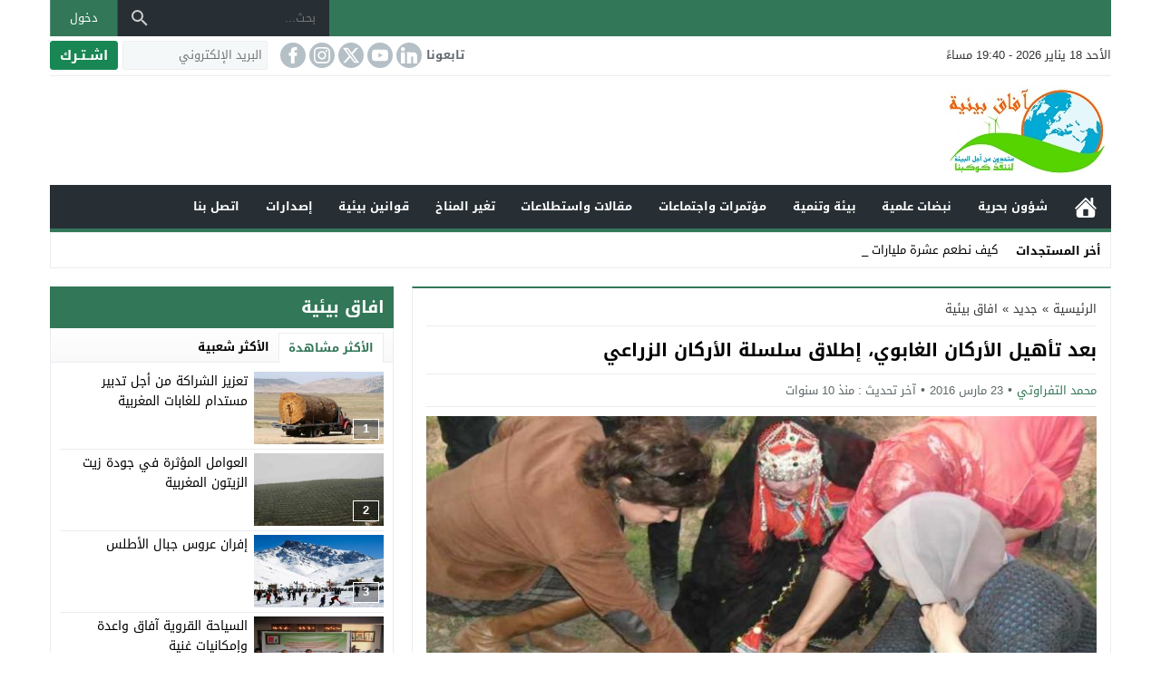

--- FILE ---
content_type: text/html; charset=UTF-8
request_url: https://marocenv.com/7137.html/2016/
body_size: 73290
content:
<!DOCTYPE html>
<html dir="rtl" lang="ar" class="w1170 no-js">
<head>
<meta charset="UTF-8">
<meta name="viewport" content="width=device-width,initial-scale=1,shrink-to-fit=no"> 
<meta name="Content-Type" content="text/html; charset=utf-8"> 
<meta http-equiv="X-UA-Compatible" content="IE=edge"> 
<title>بعد تأهيل الأركان الغابوي، إطلاق سلسلة الأركان الزراعي &#8211; آفاق بيئية</title>
<style>
#wpadminbar #wp-admin-bar-wccp_free_top_button .ab-icon:before {
	content: "\f160";
	color: #02CA02;
	top: 3px;
}
#wpadminbar #wp-admin-bar-wccp_free_top_button .ab-icon {
	transform: rotate(45deg);
}
</style>
<meta name='robots' content='max-image-preview:large'>
<link type="image/x-icon" href="https://marocenv.com/wp-content/uploads/2023/01/logo.png" rel="shortcut icon"> 
<link rel='preconnect' href='https://cdn.jsdelivr.net/' crossorigin='anonymous'>
<link rel='preconnect' href='https://fonts.gstatic.com/' crossorigin='anonymous'>
<link rel='preconnect' href='https://www.google-analytics.com/' crossorigin='anonymous'>
<link rel='preconnect' href='https://www.googletagmanager.com/' crossorigin='anonymous'>
<link rel="alternate" type="application/rss+xml" title="آفاق بيئية &laquo; الخلاصة" href="https://marocenv.com/feed/">
<link rel="preload" as="font" href="https://cdn.jsdelivr.net/npm/mw-fonts@0.0.2/droidarabickufi/DroidKufi-Regular.woff2" type="font/woff2" crossorigin="anonymous">
<link rel="preload" as="font" href="https://cdn.jsdelivr.net/npm/mw-fonts@0.0.2/droidarabickufi/DroidKufi-Bold.woff2" type="font/woff2" crossorigin="anonymous">
	<style>
	@font-face {
	  font-family: 'Droid Arabic Kufi';
	  font-style: normal;
	  font-weight: 400;
	  font-display:swap;
	  src: url(https://cdn.jsdelivr.net/npm/mw-fonts@0.0.2/droidarabickufi/DroidKufi-Regular.eot);
	  src: url(https://cdn.jsdelivr.net/npm/mw-fonts@0.0.2/droidarabickufi/DroidKufi-Regular.eot?#iefix) format('embedded-opentype'),
		   url(https://cdn.jsdelivr.net/npm/mw-fonts@0.0.2/droidarabickufi/DroidKufi-Regular.woff2) format('woff2'),
		   url(https://cdn.jsdelivr.net/npm/mw-fonts@0.0.2/droidarabickufi/DroidKufi-Regular.woff) format('woff'),
		   url(https://cdn.jsdelivr.net/npm/mw-fonts@0.0.2/droidarabickufi/DroidKufi-Regular.ttf) format('truetype');
	}
	@font-face {
	  font-family: 'Droid Arabic Kufi';
	  font-style: normal;
	  font-weight: 700;
	  font-display:swap;
	  src: url(https://cdn.jsdelivr.net/npm/mw-fonts@0.0.2/droidarabickufi/DroidKufi-Bold.eot);
	  src: url(https://cdn.jsdelivr.net/npm/mw-fonts@0.0.2/droidarabickufi/DroidKufi-Bold.eot?#iefix) format('embedded-opentype'),
		   url(https://cdn.jsdelivr.net/npm/mw-fonts@0.0.2/droidarabickufi/DroidKufi-Bold.woff2) format('woff2'),
		   url(https://cdn.jsdelivr.net/npm/mw-fonts@0.0.2/droidarabickufi/DroidKufi-Bold.woff) format('woff'),
		   url(https://cdn.jsdelivr.net/npm/mw-fonts@0.0.2/droidarabickufi/DroidKufi-Bold.ttf) format('truetype');
	}
	</style>
	<link rel='stylesheet' id='wp-pagenavi-css' href='https://marocenv.com/wp-content/plugins/wp-pagenavi/pagenavi-css.css' media='all'>
<style> 
/*
Theme Name: NewsBT
Theme URI: https://store.mwordpress.net/item/newsbt-responsive-wordpress-news-magazine-theme/
Author URI: https://www.mwordpress.net
Description: Premium News/Magazine Wordpress theme.
Author: Mouad Achemli
Version: 7.5
License: license purchased
License URI: https://store.mwordpress.net/license-details/
Tags:news,microformats,one-column,two-columns,right-sidebar,left-sidebar,block-patterns,block-styles,custom-background,custom-colors,custom-logo,translation-ready,rtl-language-support,featured-images,footer-widgets,theme-options
Text Domain: newsbt
Domain Path: /lang
*/
main{display:block}h1{font-size:2em;margin:.67em 0}hr{box-sizing:content-box;height:0;overflow:visible;clear:both;margin:20px 0;border:0;border-top:1px solid #ddd;width:100%}abbr[title]{border-bottom:0;text-decoration:underline;text-decoration:underline dotted}b,strong{font-weight:bolder}code,kbd,samp{font-family:monospace,monospace;font-size:1em}small{font-size:80%}sub,sup{font-size:75%;line-height:0;position:relative;vertical-align:baseline}sub{bottom:-.25em}sup{top:-.5em}img{border-style:none}button,input,optgroup,select,textarea{font-family:inherit;font-size:100%;line-height:1.15;margin:0}button,input{overflow:visible}button,select{text-transform:none}button,[type="button"],[type="reset"],[type="submit"]{-webkit-appearance:button}button::-moz-focus-inner,[type="button"]::-moz-focus-inner,[type="reset"]::-moz-focus-inner,[type="submit"]::-moz-focus-inner{border-style:none;padding:0}button:-moz-focusring,[type="button"]:-moz-focusring,[type="reset"]:-moz-focusring,[type="submit"]:-moz-focusring{outline:1px dotted ButtonText}fieldset{padding:0;margin:0;border:0;min-width:0}legend{box-sizing:border-box;color:inherit;display:block;width:100%;max-width:100%;padding:0;white-space:normal;margin-bottom:20px;font-size:21px;line-height:inherit;color:#333;border:0;border-bottom:1px solid #e5e5e5}progress{vertical-align:baseline}textarea{overflow:auto}[type="checkbox"],[type="radio"]{box-sizing:border-box;padding:0}[type="number"]::-webkit-inner-spin-button,[type="number"]::-webkit-outer-spin-button{height:auto}[type="search"]{-webkit-appearance:textfield;outline-offset:-2px}[type="search"]::-webkit-search-decoration{-webkit-appearance:none}::-webkit-file-upload-button{-webkit-appearance:button;font:inherit}details{display:block}summary{display:list-item}template{display:none}[hidden]{display:none}table{border-collapse:collapse;border-spacing:0;background-color:transparent}th{text-align:left}label{display:inline-block;max-width:100%;margin-bottom:5px;font-weight:700}input[type="search"]{-webkit-box-sizing:border-box;-moz-box-sizing:border-box;box-sizing:border-box}input[type="radio"],input[type="checkbox"]{margin:4px 0 0;line-height:normal}input[type="file"]{display:block}input[type="range"]{display:block;width:100%}select[multiple],select[size]{height:auto}input[type="file"]:focus,input[type="radio"]:focus,input[type="checkbox"]:focus{outline:thin dotted;outline:5px auto -webkit-focus-ring-color;outline-offset:-2px}output{display:block;padding-top:7px;font-size:14px;line-height:1.42857143;color:#555}.rtl th{text-align:right}.center-block{display:block;margin-left:auto;margin-right:auto}.pull-right{float:right!important}.pull-left{float:left!important}.hide{display:none!important}.show{display:block!important}.invisible{visibility:hidden}.text-hide{color:transparent;text-shadow:none;background-color:transparent;border:0}.hidden{display:none!important;visibility:hidden!important}.affix{position:fixed;-webkit-transform:translate3d(0,0,0);transform:translate3d(0,0,0)}.sr-only{position:absolute;width:1px;height:1px;margin:-1px;padding:0;overflow:hidden;clip:rect(0,0,0,0);border:0}.sr-only-focusable:active,.sr-only-focusable:focus{position:static;width:auto;height:auto;margin:0;overflow:visible;clip:auto}
/* 
 * Newsbt CSS 
 *
*/
html{box-sizing:border-box}
*,*:before,*:after{box-sizing:inherit}
*{padding:0;margin:0;border:0;box-sizing:border-box}
body{margin:0;padding:0!important}
a{text-decoration:none;color:#000}
.dark a:not(.btn){color:#fff}
a:focus{outline:none}
svg {vertical-align:middle}
#header,
#footer{position:relative;padding:0}
#fb-root{display:none}
.mwp-grid{border:none!important}
.meta-hidden{display:none}
.no-js .lazyload{display:none!important}
/* 
 * Clearfix and Container
 *
*/
.row:before,
.row:after,
.row:after,
.container:before,
.container:after{content:'.';display:block;font-size:0;height:0;line-height:0;overflow:hidden;visibility:hidden;width:0}
.container:after{clear:both}
.clearfix:before,
.clearfix:after {display:table;content:" "}
.clearfix:after {clear:both}
.clear{clear:both;display:block;height:0;overflow:hidden;visibility:hidden;width:0}
.blur-up {-webkit-filter: blur(5px);filter: blur(5px);transition: filter 400ms, -webkit-filter 400ms}
.blur-up.lazyloaded {-webkit-filter: blur(0);filter: blur(0)}
/* 
 * Container
 *
*/
.container{
	padding-left:10px;
	padding-right:10px;
	margin:0 auto;
	background-color:#fff
}
.dark .container {
    background-color:#1d2327;
	color:#fff;
}
.dark.container-trans .container{
	box-shadow:none
}
.w1170 .container{
	width:1190px
}
.w986 .container{
	width:1006px
}
@media only screen and (max-width:1219px){
	.container{
		width:1006px!important
	}
}
@media only screen and (max-width:986px) and (min-width:768px){
	.container{
		width:91%!important
	}
}
@media only screen and (max-width:767px) and (min-width:560px){
	.container{
		width:96%!important
	}
}
@media only screen and (max-width:559px){
	.container{
		width:100%!important;
		padding:0 2%
	}
}
/*
 * Main Div
*/
#main{
	position:relative;
	z-index:0;
	width:100%;
	padding-bottom:20px
}
.search-results #main,
.header-mobile-only #main,
.attachment #main,
.no-slider #main,
.page #main,
.single #main,
.archive #main{
	padding-top:20px
}

.main-sub{
	position:relative;
	z-index:0;
	width:100%;
}
.main-grid-css {
	display:flex;
	flex-direction:row;
	-webkit-box-orient:horizontal;
	-webkit-box-direction:normal;
	-webkit-flex-direction:row;
	-ms-flex-direction:row;
}
.w986 #main.main-grid-css,
.w986 .main-sub.main-grid-css{
	max-width:986px
}
.main-block-css,
.single-full .main-grid-css,
.recent-full-width .main-grid-css,
.page-template-cse-fw  .main-grid-css,
.page-template-archive  .main-grid-css,
.page-template-full .main-grid-css,
.page-template-full-2  .main-grid-css,
.category-fullwidth .main-grid-css {
	display:block;
}
@media only screen and (max-width:986px){
	.main-grid-css,
	.main-block-css,
	.single-full .main-grid-css,
	.page-template-cse-fw  .main-grid-css,
	.page-template-archive  .main-grid-css,
	.page-template-full .main-grid-css,
	.page-template-full-2  .main-grid-css,
	.category-fullwidth .main-grid-css{
		display:block
	}
}
/*
 * Sidebar & Content
 *
*/
#content,
.sidebar {
	position:relative;
	z-index:0;
	vertical-align:top
}
#content {
	-webkit-box-ordinal-group: 2;
	-webkit-order: 1;
	-ms-flex-order: 1;
	order: 1;
	margin:0 10px 0 0
}
.sidebar {
	-webkit-box-ordinal-group: 3;
	-webkit-order: 2;
	-ms-flex-order: 2;
	order: 2;
	margin:0 0 0 10px
}
.rtl #content {
	margin:0 0 0 10px
}
.rtl .sidebar {
	margin:0 10px 0 0
}
@media only screen and (max-width:986px){
	#content,.sidebar {
		margin:0 0 10px;
		display:block
	}
	.rtl #content,.rtl .sidebar {
		margin:0 0 10px
	}
}
/*
 * Full-width Content
 *
*/
.recent-full-width #content,
.rtl.recent-full-width #content,
.category-fullwidth #content,
.rtl.category-fullwidth #content,
.single-full #content,
.page-template-cse-fw  #content,
.page-template-archive  #content,
.page-template-full  #content,
.page-template-full-2  #content,
.rtl.single-full #content,
.rtl.page-template-cse-fw  #content,
.rtl.page-template-archive  #content,
.rtl.page-template-full  #content,
.rtl.page-template-full-2  #content{
	width:100%!important;
	margin:0 0 10px
}
/*
 * Content & Sidebar
 *
 * Width Sizes
 *
 *
*/
.w1170 #content{width:772px}
.w986  #content{width:646px}
.w1170 .sidebar{width:380px}
.w986 .sidebar{width:320px}
@media only screen and (max-width:1219px){
	#content{
		width:646px!important
	}
	.sidebar{
		width:325px!important
	}
}
@media only screen and (max-width:986px){
	#content{
		z-index:555
	}
}
@media only screen and (max-width:986px) and (min-width:768px){
	#content,
	.sidebar{
		width:100%!important
	}
}
@media only screen and (max-width:767px) and (min-width:560px){
	#content,
	.sidebar{
		width:100%!important
	}
}
@media only screen and (max-width:559px){
	#content,
	.sidebar{
		width:100%!important
	}
}
/* 
 * Time & Date
*/
span.time,
span.date{text-transform:capitalize}
/*
 * Skins Colors
 *
*/
.skin1-trans{background-color:rgba(66, 103, 178, 0.7)}
.skin1-background{background-color:#4267b2}
.skin1-border-top{border-top:2px solid #4267b2!important}
.skin1-border{border-bottom:2px solid #4267b2!important}
.skin1-color{color:#4267b2!important}
.skin1-color svg{fill:#4267b2!important}
.skin1-color a{color:#4267b2!important}
.skin1-hover a:hover{color:#4267b2!important}
	.dark .skin1-color{color:#6F8CC8!important}
	.dark .skin1-color svg{fill:#6F8CC8!important}
	.dark .skin1-color a{color:#6F8CC8!important}
	.dark .skin1-hover a:hover{color:#6F8CC8!important}
.skin2-trans{background-color:rgba(227, 38, 64, 0.8)}
.skin2-background{background-color:#bf152c}
.skin2-border-top{border-top:2px solid #bf152c!important}
.skin2-border{border-bottom:2px solid #bf152c!important}
.skin2-color{color:#bf152c!important}
.skin2-color svg{fill:#bf152c!important}
.skin2-color a{color:#bf152c!important}
.skin2-hover a:hover{color:#bf152c!important}
	.dark .skin2-color{color:#ED556B!important}
	.dark .skin2-color svg{fill:#ED556B!important}
	.dark .skin2-color a{color:#ED556B!important}
	.dark .skin2-hover a:hover{color:#ED556B!important}
.skin3-trans{background-color:rgba(218, 36, 131, 0.7)}
.skin3-background{background-color:#DA2483}
.skin3-border-top{border-top:2px solid #DA2483!important}
.skin3-border{border-bottom:2px solid #DA2483!important}
.skin3-color{color:#DA2483!important}
.skin3-color svg{fill:#DA2483!important}
.skin3-color a{color:#DA2483!important}
.skin3-hover a:hover{color:#DA2483!important}
	.dark .skin3-color{color:#E7569F!important}
	.dark .skin3-color svg{fill:#E7569F!important}
	.dark .skin3-color a{color:#E7569F!important}
	.dark .skin3-hover a:hover{color:#E7569F!important}
.skin4-trans{background-color:rgba(69, 167, 85, 0.7)}
.skin4-background{background-color:#327758}
.skin4-border-top{border-top:2px solid #327758!important}
.skin4-border{border-bottom:2px solid #327758!important}
.skin4-color{color:#327758!important}
.skin4-color svg{fill:#327758!important}
.skin4-color a{color:#327758!important}
.skin4-hover a:hover{color:#327758!important}
	.dark .skin4-color{color:#44A277!important}
	.dark .skin4-color svg{fill:#44A277!important}
	.dark .skin4-color a{color:#44A277!important}
	.dark .skin4-hover a:hover{color:#44A277!important}
.skin5-trans{background-color:rgba(100, 65, 165, 0.8)}
.skin5-background{background-color:#6441A5}
.skin5-border-top{border-top:2px solid #6441A5!important}
.skin5-border{border-bottom:2px solid #6441A5!important}
.skin5-color{color:#6441A5!important}
.skin5-color svg{fill:#6441A5!important}
.skin5-color a{color:#6441A5!important}
.skin5-hover a:hover{color:#6441A5!important}
	.dark .skin5-color{color:#9A80CC!important}
	.dark .skin5-color svg{fill:#9A80CC!important}
	.dark .skin5-color a{color:#9A80CC!important}
	.dark .skin5-hover a:hover{color:#9A80CC!important}
.skin6-trans{background-color:rgba(49, 141, 203, 0.8)}
.skin6-background{background-color:#057BC7}
.skin6-border-top{border-top:2px solid #057BC7!important}
.skin6-border{border-bottom:2px solid #057BC7!important}
.skin6-color{color:#057BC7!important}
.skin6-color svg{fill:#057BC7!important}
.skin6-color a{color:#057BC7!important}
.skin6-hover a:hover{color:#057BC7!important}
	.dark .skin6-color{color:#0596F5!important}
	.dark .skin6-color svg{fill:#0596F5!important}
	.dark .skin6-color a{color:#0596F5!important}
	.dark .skin6-hover a:hover{color:#0596F5!important}

.skin7-trans{background-color:rgba(253, 93, 41, 0.7)}
.skin7-background{background-color:#D13E10}
.skin7-border-top{border-top:2px solid #D13E10!important}
.skin7-border{border-bottom:2px solid #D13E10!important}
.skin7-color{color:#D13E10!important}
.skin7-color svg{fill:#D13E10!important}
.skin7-color a{color:#D13E10!important}
.skin7-hover a:hover{color:#D13E10!important}
	.dark .skin7-color{color:#EF5724!important}
	.dark .skin7-color svg{fill:#EF5724!important}
	.dark .skin7-color a{color:#EF5724!important}
	.dark .skin7-hover a:hover{color:#EF5724!important}
/*
 * Ads Class
 *
 * Show and Hide by Screen width
 *
*/
.screen-ms{display:none!important;}
.screen-m{display:none!important}
.screen-s{display:none!important}
.screen-lo{display:none}
@media only screen and (max-width:986px) and (min-width:768px){
	.screen-ls{display:none!important}
	.screen-ms{display:inherit!important;white-space:normal}
	.screen-l{display:none!important}
	.screen-m{display:inherit!important;white-space:normal}
	.screen-s{display:none!important}
	.screen-lo{display:none}
}
@media only screen and (max-width:767px){
	.screen-lm{display:none!important}
	.screen-ls{display:inherit!important;white-space:normal}
	.screen-ms{display:inherit!important;white-space:normal}
	.screen-l{display:none!important}
	.screen-m{display:none!important}
	.screen-s{display:inherit!important;white-space:normal}
	.screen-lo{display:none}
}
/* 
 * background transparent
*/
.bg-trans{background-color:transparent;background-position:0 0;background-repeat:repeat;background-image:url([data-uri])}
/* 
 * Duration
*/
.duration{border-radius:3px;bottom:5px;color:#fff;display:table;font-size:small;height:14px;left:5px;padding:3px 6px;position:absolute;vertical-align:top;background-color:transparent;background-position:0 0;background-repeat:repeat;background-image:url([data-uri])}
/* 
 * Play Video Icon
*/
.play-vid{background-color:#333;border-radius:4px;box-shadow:0 0 30px rgba(0,0,0,0.6);cursor:pointer;display:block!important;height:30px;opacity:0.8;position:absolute;width:40px;z-index:1}
.play-vid:before{border-color:transparent transparent transparent #fff;border-style:solid;border-width:8px 0 8px 14px;content:"";cursor:pointer;position:absolute}
.play-vid,
.play-vid:before{left:50%;top:50%;transform:translate3d(-50%,-50%,0)}
/* 
 * Responsive Images
 *
*/
.img-responsive{display:block;height:auto;max-width:100%}
/* 
 * Center Elements
 *
*/
.block-div{line-height:0!important;margin-bottom:0px!important;padding:0!important;text-align:center!important;white-space:nowrap;width:100%}
.block-div:before{content:'';display:inline-block;height:auto;vertical-align:middle;margin-right:-0.35em;}
.centered{display:inline-block!important;line-height:0!important;margin:0!important;padding:0!important;vertical-align:middle}
/*
 * Modules & Widgets : Stripe Line
 * 
*/
.stripe-line{height:6px;line-height:36px;margin-top:17px;overflow:hidden;background:rgba(0,0,0,0) url([data-uri]) repeat scroll 0 0}
/*
 * Responsive Google Map
 *
*/
.google-maps{position:relative;padding-bottom:75%;height:0;overflow:hidden}
.google-maps iframe{position:absolute;top:0;left:0;width:100%!important;height:100%!important}
/*
 * Responsive Video
 *
*/
.video{float:left;margin-bottom:15px;width:100%;margin:0 0 20px}
.rtl .video{float:right}
.vi-responsive{background-color:#f3f3f3;height:0;overflow:hidden;padding-bottom:56.25%;position:relative;width:100%}
.dark .vi-responsive{background-color:#272F34}
.vi-responsive iframe{height:100%!important;left:0;position:absolute;top:0;width:100%!important}
.vi-responsive .play{cursor:pointer;display:block!important;height:61px;opacity:0.8;position:absolute;width:87px;z-index:1}
.vi-responsive .play{left:50%;top:50%;transform:translate3d(-50%,-50%,0)}
.vi-responsive .play-icon {background-size:80px 80px;width:80px;height:80px;background-repeat:no-repeat}
.yt-light .img-responsive{object-fit:cover}
.vi-responsive .cover{-webkit-filter:brightness(75%);content:'';display:block;position:absolute;top:0;background-position:top;background-repeat:repeat-x;height:100%;padding-bottom:50px;width:100%;transition:all .2s cubic-bezier(0,0,0.2,1);background-position:center center;background-size:cover}
.vi-responsive .cover:hover{-webkit-filter:brightness(100%);cursor:pointer}
.vi-responsive .play:hover + .cover{-webkit-filter:brightness(100%)}
@media only screen and (max-width:400px) {
	.vi-responsive .play {width:67px;}
	.vi-responsive .play-icon {background-size:60px 60px;width:60px;height:60px;}
}
/*
 * Prevent auto adsense in some divs
 *
*/
.naa .google-auto-placed{display:none !important}
/*
 * Global
 *
 * Animation Loading
 *
*/
@-webkit-keyframes sk-scaleout{0%{-webkit-transform:scale(0)}100%{-webkit-transform:scale(1.0);opacity:0}}
@keyframes sk-scaleout{0%{-webkit-transform:scale(0);transform:scale(0)} 100% {-webkit-transform:scale(1.0);transform:scale(1.0);opacity:0}}
/*
 * Global
 *
 * Content
 *
*/
.content-width,
.content-width-full{
	width:100%;
	padding:10px 15px;
	margin:0 auto 20px;
	background-color:#fff;
	overflow:hidden;
	border-right:1px solid #e9edf0;
	border-left:1px solid #e9edf0;
	border-bottom:1px solid #e9edf0;
}
.dark .content-width,
.dark .content-width-full{
	background-color:#1d2327;
	border-color:#272F34
}
/*
 * Archive : Title
*/
.archive-typography h1.title{font-size:24px;margin:0 0 10px;padding:5px 0 10px;border-bottom:1px solid #e9edf0}
.dark .archive-typography h1.title{border-color:#272F34}
/*
 * Archive : No Posts
*/
.empty-category {height:400px;text-align:center;padding:0;vertical-align:middle;display:inline-block;width:100%;position:relative}
.empty-category span{position:absolute;-ms-transform:translate3d(-50%,-50%,0);transform:translate3d(-50%,-50%,0);left:50%;top:50%;width:100%}
/*
 * Icons Svg
 *
*/
.svg-i{background-repeat:no-repeat}
.svg-gallery-i {background-image:url("data:image/svg+xml,%3Csvg xmlns='http://www.w3.org/2000/svg' viewBox='0 0 24 24' style='fill:%23fff'%3E%3Cpath d='M7,15L11.5,9L15,13.5L17.5,10.5L21,15M22,4H14L12,2H6A2,2 0 0,0 4,4V16A2,2 0 0,0 6,18H22A2,2 0 0,0 24,16V6A2,2 0 0,0 22,4M2,6H0V11H0V20A2,2 0 0,0 2,22H20V20H2V6Z'%3E%3C/path%3E%3C/svg%3E");}
.svg-gallery-s46 {background-size:46px 46px;width:46px;height:46px}
.svg-gallery-s36 {background-size:36px 36px;width:36px;height:36px}
.svg-video-i {background-image:url("data:image/svg+xml,%3Csvg xmlns='http://www.w3.org/2000/svg' style='fill:%23fff;' viewBox='0 0 512 512'%3E%3Cpath d='M256 0C114.833 0 0 114.844 0 256s114.833 256 256 256 256-114.844 256-256S397.167 0 256 0zm0 490.667C126.604 490.667 21.333 385.396 21.333 256S126.604 21.333 256 21.333 490.667 126.604 490.667 256 385.396 490.667 256 490.667z'/%3E%3Cpath d='M357.771 247.031l-149.333-96c-3.271-2.135-7.5-2.25-10.875-.396C194.125 152.51 192 156.094 192 160v192c0 3.906 2.125 7.49 5.563 9.365 1.583.865 3.354 1.302 5.104 1.302 2 0 4.021-.563 5.771-1.698l149.333-96c3.042-1.958 4.896-5.344 4.896-8.969s-1.854-7.01-4.896-8.969zm-144.438 85.427V179.542L332.271 256l-118.938 76.458z'/%3E%3C/svg%3E%0A");}
.svg-video-s36 {background-size:36px 36px;width:36px;height:36px}
.svg-video-s46 {background-size:46px 46px;width:46px;height:46px}
.svg-video-s60 {background-size:60px 60px;width:60px;height:60px}
.svg-facebook-i {background-image:url("data:image/svg+xml,%3Csvg xmlns='http://www.w3.org/2000/svg' viewBox='0 0 310 310' style='fill:%23fff'%3E%3Cpath d='M81.703 165.106h33.981V305c0 2.762 2.238 5 5 5H178.3c2.762 0 5-2.238 5-5V165.765h39.064c2.54 0 4.677-1.906 4.967-4.429l5.933-51.502a4.9998 4.9998 0 0 0-1.234-3.899 5.002 5.002 0 0 0-3.732-1.673h-44.996V71.978c0-9.732 5.24-14.667 15.576-14.667h29.42c2.762 0 5-2.239 5-5V5.037c0-2.762-2.238-5-5-5h-40.545c-.286-.014-.921-.037-1.857-.037-7.035 0-31.488 1.381-50.804 19.151-21.402 19.692-18.427 43.27-17.716 47.358v37.752H81.703c-2.762 0-5 2.238-5 5v50.844c0 2.762 2.238 5.001 5 5.001z'%3E%3C/path%3E%3C/svg%3E")}
.svg-twitter-i {background-image:url("data:image/svg+xml,%3Csvg xmlns='http://www.w3.org/2000/svg' viewBox='0 0 24 24' style='fill:%23fff'%3E%3Cpath d='M18.901 1.153h3.68l-8.04 9.19L24 22.846h-7.406l-5.8-7.584-6.638 7.584H.474l8.6-9.83L0 1.154h7.594l5.243 6.932ZM17.61 20.644h2.039L6.486 3.24H4.298Z'%3E%3C/path%3E%3C/svg%3E")}
.svg-youtube-i {background-image:url("data:image/svg+xml,%3Csvg xmlns='http://www.w3.org/2000/svg' viewBox='0 0 24 24' style='fill:%23fff'%3E%3Cpath d='M23.498 6.186a3.016 3.016 0 0 0-2.122-2.136C19.505 3.545 12 3.545 12 3.545s-7.505 0-9.377.505A3.017 3.017 0 0 0 .502 6.186C0 8.07 0 12 0 12s0 3.93.502 5.814a3.016 3.016 0 0 0 2.122 2.136c1.871.505 9.376.505 9.376.505s7.505 0 9.377-.505a3.015 3.015 0 0 0 2.122-2.136C24 15.93 24 12 24 12s0-3.93-.502-5.814zM9.545 15.568V8.432L15.818 12l-6.273 3.568z'%3E%3C/path%3E%3C/svg%3E")}
.svg-instagram-i {background-image:url("data:image/svg+xml,%3Csvg xmlns='http://www.w3.org/2000/svg' viewBox='0 0 24 24' style='fill:%23fff'%3E%3Cpath d='M12 0C8.74 0 8.333.015 7.053.072 5.775.132 4.905.333 4.14.63c-.789.306-1.459.717-2.126 1.384S.935 3.35.63 4.14C.333 4.905.131 5.775.072 7.053.012 8.333 0 8.74 0 12s.015 3.667.072 4.947c.06 1.277.261 2.148.558 2.913.306.788.717 1.459 1.384 2.126.667.666 1.336 1.079 2.126 1.384.766.296 1.636.499 2.913.558C8.333 23.988 8.74 24 12 24s3.667-.015 4.947-.072c1.277-.06 2.148-.262 2.913-.558.788-.306 1.459-.718 2.126-1.384.666-.667 1.079-1.335 1.384-2.126.296-.765.499-1.636.558-2.913.06-1.28.072-1.687.072-4.947s-.015-3.667-.072-4.947c-.06-1.277-.262-2.149-.558-2.913-.306-.789-.718-1.459-1.384-2.126C21.319 1.347 20.651.935 19.86.63c-.765-.297-1.636-.499-2.913-.558C15.667.012 15.26 0 12 0zm0 2.16c3.203 0 3.585.016 4.85.071 1.17.055 1.805.249 2.227.415.562.217.96.477 1.382.896.419.42.679.819.896 1.381.164.422.36 1.057.413 2.227.057 1.266.07 1.646.07 4.85s-.015 3.585-.074 4.85c-.061 1.17-.256 1.805-.421 2.227-.224.562-.479.96-.899 1.382-.419.419-.824.679-1.38.896-.42.164-1.065.36-2.235.413-1.274.057-1.649.07-4.859.07-3.211 0-3.586-.015-4.859-.074-1.171-.061-1.816-.256-2.236-.421-.569-.224-.96-.479-1.379-.899-.421-.419-.69-.824-.9-1.38-.165-.42-.359-1.065-.42-2.235-.045-1.26-.061-1.649-.061-4.844 0-3.196.016-3.586.061-4.861.061-1.17.255-1.814.42-2.234.21-.57.479-.96.9-1.381.419-.419.81-.689 1.379-.898.42-.166 1.051-.361 2.221-.421 1.275-.045 1.65-.06 4.859-.06l.045.03zm0 3.678c-3.405 0-6.162 2.76-6.162 6.162 0 3.405 2.76 6.162 6.162 6.162 3.405 0 6.162-2.76 6.162-6.162 0-3.405-2.76-6.162-6.162-6.162zM12 16c-2.21 0-4-1.79-4-4s1.79-4 4-4 4 1.79 4 4-1.79 4-4 4zm7.846-10.405c0 .795-.646 1.44-1.44 1.44-.795 0-1.44-.646-1.44-1.44 0-.794.646-1.439 1.44-1.439.793-.001 1.44.645 1.44 1.439z'%3E%3C/path%3E%3C/svg%3E")}
.svg-reddit-i {background-image:url("data:image/svg+xml,%3Csvg xmlns='http://www.w3.org/2000/svg' viewBox='0 0 24 24' style='fill:%23fff'%3E%3Cpath d='M14.5 15.41C14.58 15.5 14.58 15.69 14.5 15.8C13.77 16.5 12.41 16.56 12 16.56C11.61 16.56 10.25 16.5 9.54 15.8C9.44 15.69 9.44 15.5 9.54 15.41C9.65 15.31 9.82 15.31 9.92 15.41C10.38 15.87 11.33 16 12 16C12.69 16 13.66 15.87 14.1 15.41C14.21 15.31 14.38 15.31 14.5 15.41M10.75 13.04C10.75 12.47 10.28 12 9.71 12C9.14 12 8.67 12.47 8.67 13.04C8.67 13.61 9.14 14.09 9.71 14.08C10.28 14.08 10.75 13.61 10.75 13.04M14.29 12C13.72 12 13.25 12.5 13.25 13.05S13.72 14.09 14.29 14.09C14.86 14.09 15.33 13.61 15.33 13.05C15.33 12.5 14.86 12 14.29 12M22 12C22 17.5 17.5 22 12 22S2 17.5 2 12C2 6.5 6.5 2 12 2S22 6.5 22 12M18.67 12C18.67 11.19 18 10.54 17.22 10.54C16.82 10.54 16.46 10.7 16.2 10.95C15.2 10.23 13.83 9.77 12.3 9.71L12.97 6.58L15.14 7.05C15.16 7.6 15.62 8.04 16.18 8.04C16.75 8.04 17.22 7.57 17.22 7C17.22 6.43 16.75 5.96 16.18 5.96C15.77 5.96 15.41 6.2 15.25 6.55L12.82 6.03C12.75 6 12.68 6.03 12.63 6.07C12.57 6.11 12.54 6.17 12.53 6.24L11.79 9.72C10.24 9.77 8.84 10.23 7.82 10.96C7.56 10.71 7.2 10.56 6.81 10.56C6 10.56 5.35 11.21 5.35 12C5.35 12.61 5.71 13.11 6.21 13.34C6.19 13.5 6.18 13.62 6.18 13.78C6.18 16 8.79 17.85 12 17.85C15.23 17.85 17.85 16.03 17.85 13.78C17.85 13.64 17.84 13.5 17.81 13.34C18.31 13.11 18.67 12.6 18.67 12Z'%3E%3C/path%3E%3C/svg%3E")}
.svg-pinterest-i {background-image:url("data:image/svg+xml,%3Csvg xmlns='http://www.w3.org/2000/svg' viewBox='0 0 24 24' style='fill:%23fff'%3E%3Cpath d='M12.017 0C5.396 0 .029 5.367.029 11.987c0 5.079 3.158 9.417 7.618 11.162-.105-.949-.199-2.403.041-3.439.219-.937 1.406-5.957 1.406-5.957s-.359-.72-.359-1.781c0-1.663.967-2.911 2.168-2.911 1.024 0 1.518.769 1.518 1.688 0 1.029-.653 2.567-.992 3.992-.285 1.193.6 2.165 1.775 2.165 2.128 0 3.768-2.245 3.768-5.487 0-2.861-2.063-4.869-5.008-4.869-3.41 0-5.409 2.562-5.409 5.199 0 1.033.394 2.143.889 2.741.099.12.112.225.085.345-.09.375-.293 1.199-.334 1.363-.053.225-.172.271-.401.165-1.495-.69-2.433-2.878-2.433-4.646 0-3.776 2.748-7.252 7.92-7.252 4.158 0 7.392 2.967 7.392 6.923 0 4.135-2.607 7.462-6.233 7.462-1.214 0-2.354-.629-2.758-1.379l-.749 2.848c-.269 1.045-1.004 2.352-1.498 3.146 1.123.345 2.306.535 3.55.535 6.607 0 11.985-5.365 11.985-11.987C23.97 5.39 18.592.026 11.985.026L12.017 0z'%3E%3C/path%3E%3C/svg%3E")}
.svg-telegram-i {background-image:url("data:image/svg+xml,%3Csvg xmlns='http://www.w3.org/2000/svg' viewBox='0 0 48 48' style='fill:%23fff'%3E%3Cpath d='M41.4193 7.309s3.8853-1.515 3.5615 2.1643c-.1079 1.515-1.0792 6.8175-1.8347 12.5529l-2.5902 16.9897s-.2158 2.4889-2.1585 2.9218c-1.9427.4328-4.8566-1.515-5.3963-1.9479-.4317-.3246-8.0943-5.1943-10.7925-7.575-.7555-.6493-1.6189-1.9479.1079-3.4629l11.3322-10.8214c1.2951-1.2986 2.5902-4.3286-2.8061-.6493L15.7331 27.7616s-1.7268 1.0821-4.9645.1082l-7.0152-2.1643s-2.5902-1.6232 1.8347-3.2465c10.7926-5.0861 24.0674-10.2804 35.8312-15.15Z'%3E%3C/path%3E%3C/svg%3E")}
.svg-mobile-i {background-image:url("data:image/svg+xml,%3Csvg xmlns='http://www.w3.org/2000/svg' viewBox='0 0 24 24' style='fill:%23fff'%3E%3Cpath d='M17,19H7V5H17M17,1H7C5.89,1 5,1.89 5,3V21A2,2 0 0,0 7,23H17A2,2 0 0,0 19,21V3C19,1.89 18.1,1 17,1Z'%3E%3C/path%3E%3C/svg%3E")}
.svg-phone-i {background-image:url("data:image/svg+xml,%3Csvg xmlns='http://www.w3.org/2000/svg' viewBox='0 0 24 24' style='fill:%23fff'%3E%3Cpath d='M12,3C7.46,3 3.34,4.78 0.29,7.67C0.11,7.85 0,8.1 0,8.38C0,8.66 0.11,8.91 0.29,9.09L2.77,11.57C2.95,11.75 3.2,11.86 3.5,11.86C3.75,11.86 4,11.75 4.18,11.58C4.97,10.84 5.87,10.22 6.84,9.73C7.17,9.57 7.4,9.23 7.4,8.83V5.73C8.85,5.25 10.39,5 12,5C13.59,5 15.14,5.25 16.59,5.72V8.82C16.59,9.21 16.82,9.56 17.15,9.72C18.13,10.21 19,10.84 19.82,11.57C20,11.75 20.25,11.85 20.5,11.85C20.8,11.85 21.05,11.74 21.23,11.56L23.71,9.08C23.89,8.9 24,8.65 24,8.37C24,8.09 23.88,7.85 23.7,7.67C20.65,4.78 16.53,3 12,3M9,7V10C9,10 3,15 3,18V22H21V18C21,15 15,10 15,10V7H13V9H11V7H9M12,12A4,4 0 0,1 16,16A4,4 0 0,1 12,20A4,4 0 0,1 8,16A4,4 0 0,1 12,12M12,13.5A2.5,2.5 0 0,0 9.5,16A2.5,2.5 0 0,0 12,18.5A2.5,2.5 0 0,0 14.5,16A2.5,2.5 0 0,0 12,13.5Z'%3E%3C/path%3E%3C/svg%3E")}
.svg-email-i {background-image:url("data:image/svg+xml,%3Csvg xmlns='http://www.w3.org/2000/svg' viewBox='0 0 24 24' style='fill:%23fff'%3E%3Cpath d='M20,8L12,13L4,8V6L12,11L20,6M20,4H4C2.89,4 2,4.89 2,6V18A2,2 0 0,0 4,20H20A2,2 0 0,0 22,18V6C22,4.89 21.1,4 20,4Z'%3E%3C/path%3E%3C/svg%3E")}
.svg-print-i {background-image:url("data:image/svg+xml,%3Csvg xmlns='http://www.w3.org/2000/svg' viewBox='0 0 24 24' style='fill:%23fff'%3E%3Cpath d='M18,3H6V7H18M19,12A1,1 0 0,1 18,11A1,1 0 0,1 19,10A1,1 0 0,1 20,11A1,1 0 0,1 19,12M16,19H8V14H16M19,8H5A3,3 0 0,0 2,11V17H6V21H18V17H22V11A3,3 0 0,0 19,8Z'%3E%3C/path%3E%3C/svg%3E")}
.svg-reply-i {background-image:url("data:image/svg+xml,%3Csvg xmlns='http://www.w3.org/2000/svg' viewBox='0 0 24 24' style='fill:%23656c7a'%3E%3Cpath d='M10,9V5L3,12L10,19V14.9C15,14.9 18.5,16.5 21,20C20,15 17,10 10,9Z'%3E%3C/path%3E%3C/svg%3E")}
.svg-replyrtl-i {background-image:url("data:image/svg+xml,%3Csvg xmlns='http://www.w3.org/2000/svg' viewBox='0 0 24 24' style='fill:%23838C9D'%3E%3Cpath d='M21,12L14,5V9C7,10 4,15 3,20C5.5,16.5 9,14.9 14,14.9V19L21,12Z'%3E%3C/path%3E%3C/svg%3E")}
.svg-edit-i {background-image:url("data:image/svg+xml,%3Csvg xmlns='http://www.w3.org/2000/svg' viewBox='0 0 24 24' style='fill:%23838C9D'%3E%3Cpath d='M4 2H20C21.11 2 22 2.9 22 4V16C22 17.11 21.11 18 20 18H16L12 22L8 18H4C2.9 18 2 17.11 2 16V4C2 2.9 2.9 2 4 2M4 4V16H8.83L12 19.17L15.17 16H20V4H4M15.84 8.2L14.83 9.21L12.76 7.18L13.77 6.16C13.97 5.95 14.31 5.94 14.55 6.16L15.84 7.41C16.05 7.62 16.06 7.96 15.84 8.2M8 11.91L12.17 7.72L14.24 9.8L10.08 14H8V11.91Z'%3E%3C/path%3E%3C/svg%3E")}
.svg-rss-i {background-image:url("data:image/svg+xml,%3Csvg xmlns='http://www.w3.org/2000/svg' viewBox='0 0 24 24' style='fill:%23fff'%3E%3Cpath d='M19.199 24C19.199 13.467 10.533 4.8 0 4.8V0c13.165 0 24 10.835 24 24h-4.801zM3.291 17.415c1.814 0 3.293 1.479 3.293 3.295 0 1.813-1.485 3.29-3.301 3.29C1.47 24 0 22.526 0 20.71s1.475-3.294 3.291-3.295zM15.909 24h-4.665c0-6.169-5.075-11.245-11.244-11.245V8.09c8.727 0 15.909 7.184 15.909 15.91z'%3E%3C/path%3E%3C/svg%3E")}
.svg-linkedin-i {background-image:url("data:image/svg+xml,%3Csvg xmlns='http://www.w3.org/2000/svg' viewBox='0 0 1920 1920' style='fill:%23fff'%3E%3Cpath d='M478.234 600.75V1920H.036V600.75h478.198Zm720.853-2.438v77.737c69.807-45.056 150.308-71.249 272.38-71.249 397.577 0 448.521 308.666 448.521 577.562v737.602h-480.6v-700.836c0-117.867-42.173-140.215-120.15-140.215-74.134 0-120.151 23.55-120.151 140.215v700.836h-480.6V598.312h480.6ZM239.099 0c131.925 0 239.099 107.294 239.099 239.099s-107.174 239.099-239.1 239.099C107.295 478.198 0 370.904 0 239.098 0 107.295 107.294 0 239.099 0Z'%3E%3C/path%3E%3C/svg%3E")}
.svg-tumblr-i {background-image:url("data:image/svg+xml,%3Csvg xmlns='http://www.w3.org/2000/svg' viewBox='0 0 24 24' style='fill:%23fff'%3E%3Cpath d='m19 22.594-1.175-3.425c-.458.214-1.327.399-1.968.419h-.091c-1.863 0-2.228-1.37-2.244-2.371v-7.47h4.901v-3.633h-4.883v-6.114h-3.575c-.059 0-.162.051-.176.179-.202 1.873-1.098 5.156-4.789 6.469v3.099h2.456v7.842c0 2.655 1.97 6.411 7.148 6.411l-.011-.002h.181c1.786-.03 3.783-.768 4.226-1.404z'%3E%3C/path%3E%3C/svg%3E")}
.svg-apple-i {background-image:url("data:image/svg+xml,%3Csvg xmlns='http://www.w3.org/2000/svg' viewBox='0 0 24 24' style='fill:%23fff'%3E%3Cpath d='M12.152 6.896c-.948 0-2.415-1.078-3.96-1.04-2.04.027-3.91 1.183-4.961 3.014-2.117 3.675-.546 9.103 1.519 12.09 1.013 1.454 2.208 3.09 3.792 3.039 1.52-.065 2.09-.987 3.935-.987 1.831 0 2.35.987 3.96.948 1.637-.026 2.676-1.48 3.676-2.948 1.156-1.688 1.636-3.325 1.662-3.415-.039-.013-3.182-1.221-3.22-4.857-.026-3.04 2.48-4.494 2.597-4.559-1.429-2.09-3.623-2.324-4.39-2.376-2-.156-3.675 1.09-4.61 1.09zM15.53 3.83c.843-1.012 1.4-2.427 1.245-3.83-1.207.052-2.662.805-3.532 1.818-.78.896-1.454 2.338-1.273 3.714 1.338.104 2.715-.688 3.559-1.701'%3E%3C/path%3E%3C/svg%3E")}
.svg-android-i {background-image:url("data:image/svg+xml,%3Csvg xmlns='http://www.w3.org/2000/svg' viewBox='0 0 24 24' style='fill:%23fff'%3E%3Cpath d='M22.018 13.298l-3.919 2.218-3.515-3.493 3.543-3.521 3.891 2.202a1.49 1.49 0 0 1 0 2.594zM1.337.924a1.486 1.486 0 0 0-.112.568v21.017c0 .217.045.419.124.6l11.155-11.087L1.337.924zm12.207 10.065l3.258-3.238L3.45.195a1.466 1.466 0 0 0-.946-.179l11.04 10.973zm0 2.067l-11 10.933c.298.036.612-.016.906-.183l13.324-7.54-3.23-3.21z'%3E%3C/path%3E%3C/svg%3E")}
.svg-whatsapp-i {background-image:url("data:image/svg+xml,%3Csvg xmlns='http://www.w3.org/2000/svg' viewBox='0 0 24 24' style='fill:%23fff'%3E%3Cpath d='M16.75,13.96C17,14.09 17.16,14.16 17.21,14.26C17.27,14.37 17.25,14.87 17,15.44C16.8,16 15.76,16.54 15.3,16.56C14.84,16.58 14.83,16.92 12.34,15.83C9.85,14.74 8.35,12.08 8.23,11.91C8.11,11.74 7.27,10.53 7.31,9.3C7.36,8.08 8,7.5 8.26,7.26C8.5,7 8.77,6.97 8.94,7H9.41C9.56,7 9.77,6.94 9.96,7.45L10.65,9.32C10.71,9.45 10.75,9.6 10.66,9.76L10.39,10.17L10,10.59C9.88,10.71 9.74,10.84 9.88,11.09C10,11.35 10.5,12.18 11.2,12.87C12.11,13.75 12.91,14.04 13.15,14.17C13.39,14.31 13.54,14.29 13.69,14.13L14.5,13.19C14.69,12.94 14.85,13 15.08,13.08L16.75,13.96M12,2A10,10 0 0,1 22,12A10,10 0 0,1 12,22C10.03,22 8.2,21.43 6.65,20.45L2,22L3.55,17.35C2.57,15.8 2,13.97 2,12A10,10 0 0,1 12,2M12,4A8,8 0 0,0 4,12C4,13.72 4.54,15.31 5.46,16.61L4.5,19.5L7.39,18.54C8.69,19.46 10.28,20 12,20A8,8 0 0,0 20,12A8,8 0 0,0 12,4Z'%3E%3C/path%3E%3C/svg%3E")}
.svg-tiktok-i {background-image:url("data:image/svg+xml,%3Csvg xmlns='http://www.w3.org/2000/svg' viewBox='0 0 24 24' style='fill:%23fff'%3E%3Cpath d='M12.525.02c1.31-.02 2.61-.01 3.91-.02.08 1.53.63 3.09 1.75 4.17 1.12 1.11 2.7 1.62 4.24 1.79v4.03c-1.44-.05-2.89-.35-4.2-.97-.57-.26-1.1-.59-1.62-.93-.01 2.92.01 5.84-.02 8.75-.08 1.4-.54 2.79-1.35 3.94-1.31 1.92-3.58 3.17-5.91 3.21-1.43.08-2.86-.31-4.08-1.03-2.02-1.19-3.44-3.37-3.65-5.71-.02-.5-.03-1-.01-1.49.18-1.9 1.12-3.72 2.58-4.96 1.66-1.44 3.98-2.13 6.15-1.72.02 1.48-.04 2.96-.04 4.44-.99-.32-2.15-.23-3.02.37-.63.41-1.11 1.04-1.36 1.75-.21.51-.15 1.07-.14 1.61.24 1.64 1.82 3.02 3.5 2.87 1.12-.01 2.19-.66 2.77-1.61.19-.33.4-.67.41-1.06.1-1.79.06-3.57.07-5.36.01-4.03-.01-8.05.02-12.07z'%3E%3C/path%3E%3C/svg%3E")}
.btn-color{display:inline-block;line-height:1.42857}
/*
 * Image Aspect Ratio 16:9
 *
*/
.aspecratio16x9{height:0;overflow:hidden;padding-bottom:56.25%;position:relative;width:100%}
.aspecratio16x9 img{height:100%;left:0;position:absolute;top:0;width:100%}
/* 
 * Dark Mode
*/
.mode-light {display:none}
.dark .mode-light {display:inline-block}
.dark .mode-dark {display:none}
.mode-toggle{cursor:pointer;display:block;background-color:transparent}
.mode-toggle-wr{padding:12px 0.5em 10px!important}
.mode-toggle-nr{padding:12px 1em 10px!important}
.mode-toggle svg{width:26px;height:26px;fill:#fff}
/* 
 * Alert link Dark Mode
*/
.dark .alert-success a,
.dark .alert-danger a,
.dark .alert-info a {color:#fff !important}
.dark .alert-warning a{color:#333!important}
/* 
 * Background gradient gray
*/
.bg-gradient-gray{background:#ffffff;background:-moz-linear-gradient(top,#ffffff 0%,#f9f9f9 100%);background:-webkit-linear-gradient(top,#ffffff 0%,#f9f9f9 100%);background:linear-gradient(to bottom,#ffffff 0%,#f9f9f9 100%);filter:progid:DXImageTransform.Microsoft.gradient(startColorstr='#ffffff',endColorstr='#f9f9f9',GradientType=0);}
.dark .bg-gradient-gray{background:#1d2327;background:-moz-linear-gradient(top,#1d2327 0%,#20272B 100%);background:-webkit-linear-gradient(top,#1d2327 0%,#20272B 100%);background:linear-gradient(to bottom,#1d2327 0%,#20272B 100%);filter:progid:DXImageTransform.Microsoft.gradient(startColorstr='#1d2327',endColorstr='#242B30',GradientType=0);}
/*
 * Breadcrumbs
*/
.breadcrumbs{width:100%;display:inline-block;color:#333;border-bottom:1px solid #e9edf0;margin:0 0 5px;padding:0 0 5px}
.breadcrumbs a{color:#333}
.breadcrumbs li{list-style:none;display:inline-block;vertical-align:middle;line-height:2;}
.breadcrumbs .separator{margin:0 5px}
.dark .breadcrumbs{color:#ddd;border-color:#272F34}
.dark .breadcrumbs a{color:#ddd}
@media only screen and (max-width:986px){
	.breadcrumbs{border-bottom:none;padding:0}
	.infiniteScrollAppended.content-width .breadcrumbs,
	.infiniteScrollAppended.content-width-full .breadcrumbs{display:none!important}
}
/*
 * Author Bio
*/
.author-bio{border-radius:3px;border:1px solid #e9edf0;float:left;margin:0 0 15px;position:relative;width:100%}
.dark .author-bio {background-color:#272F34;border-color:#272F34;}
.author-bio .author-img{float:left;margin-right:10px;width:80px;padding:10px}
.author-bio .author-img img{border-radius:50%}
.author-bio .title{float:none!important;margin-top:10px!important;text-transform:capitalize;width:auto!important}
.author-bio p{display:table;margin:10px!important}
.author-bio ul.author-links{list-style:none;margin-bottom:5px!important;position:absolute;right:5px;top:5px}
.author-bio ul.author-links li{border-radius:3px;float:left;line-height:26px;width:26px;height:26px;padding:3px}
.author-bio ul.author-links li .svg-bio {background-repeat:no-repeat;background-position:center;background-size:20px 20px;width:20px;height:20px}
.author-bio ul.author-links li a{color:#fff}
.author-bio ul.author-links li.facebook{background-color:#4267b2}
.author-bio ul.author-links li.twitter{background-color:#000}
.rtl .author-bio{float:right}
.rtl .author-bio .author-img{float:right;margin-left:10px;margin-right:0}
.rtl .author-bio ul.author-links{left:5px;right:auto}
.rtl .author-bio ul.author-links li{float:right;margin:0 5px 0 0}
@media only screen and (max-width:767px) and (min-width:560px){
	.author-bio p{margin:10px 0 10px 83px;overflow:hidden;width:78%!important}
	.rtl .author-bio p{margin:10px 83px 10px 0}
}
@media only screen and (max-width:559px){
	.author-bio .author-img{width:70px!important;margin-right:5px}
	.author-bio .author-img img{width:50px!important;height:50px!important}
	.rtl .author-bio .author-img{margin-left:5px;margin-right:0}
}
/* 
	* Media Element Player styles 
 *
*/
.wp-video{position:relative;margin-bottom:15px}
.mejs-inner {display:block;overflow:hidden}
.mejs-container,
.mejs-controls,
.mejs-embed,
.mejs-embed body{background-color:#efefef!important;margin-bottom:0!important}
.mejs-duration-container span,
.mejs-duration-container{margin:auto!important}
.mejs-time{color:#888!important}
.mejs-play > button{background-position:0 2px}
.mejs-controls .mejs-horizontal-volume-slider .mejs-horizontal-volume-total,
.mejs-controls .mejs-time-rail .mejs-time-total{background-color:#fff!important}
.mejs-time-buffering,
.mejs-time-current,
.mejs-time-float,
.mejs-time-float-corner,
.mejs-time-float-current,.mejs-time-hovered,
.mejs-time-loaded,
.mejs-time-marker,
.mejs-time-total,
.mejs-horizontal-volume-total,
.mejs-time-handle-content{height:3px}
.mejs-time-handle-content{top:-6px}
.mejs-time-total{margin-top:8px}
.mejs-horizontal-volume-total{top:19px}
.wp-playlist-light{border:1px solid #ddd !important;box-shadow:0 2px 5px -1px #e2e2e2 !important}
.wp-playlist-light .wp-playlist-caption,
.wp-playlist-light .wp-playlist-item-length{color:#787878!important}
.wp-playlist-light .wp-playlist-current-item .wp-playlist-item-title{font-size:16px}
.wp-playlist-light .wp-playlist-item-album{font-style:normal}
.wp-playlist-light .wp-playlist-item-artist{text-transform:none;opacity:.8}
.wp-playlist-light .wp-playlist-item{padding:0 0 5px;margin-bottom:5px !important;border-bottom-color:#efefef!important}
.wp-playlist-light .wp-playlist-item:last-child{padding-bottom:0}
.wp-playlist-light .wp-playlist-playing{font-weight:400}
.wp-playlist-light .wp-playlist-item-length{top:0px}
.wp-audio-shortcode{margin:0 0 15px;width:100%;display:inline-block}
.wp-playlist-light video {background-color:#fff;}
.wp-video,video.wp-video-shortcode,.mejs-container,.mejs-overlay.load{width:100%!important;height:100%!important}
.mejs-container {padding-top:56.25%}
.wp-video,video.wp-video-shortcode{max-width:100%!important}
video.wp-video-shortcode{position:relative}
.mejs-mediaelement{position:absolute;top:0;right:0;bottom:0;left:0}
.mejs-controls{display:none}
.mejs-overlay-play{top:0;right:0;bottom:0;left:0;width:auto!important;height:auto!important}
.mejs-currenttime,.mejs-duration{color:#c0c0c0}
/*
 * Global
 *
 * Load More Posts
 *
*/
.centered-margin{margin:20px 0!important;position:relative}
.wrap-load{width:100%;display:inline-block;margin:15px auto;}
.post-load{margin:0 auto;text-align:center;width:100%;}
.post-load a{color:#9199A3;background-color:#fff;border:1px solid #ddd;cursor:pointer;padding:15px;text-transform:capitalize;display:inline-block;width:200px;}
.post-load a:hover{color:#41414c;border:1px solid #ddd;}
.dark .post-load a{color:#ddd;background-color:#2c3338;border:1px solid #384046}
.dark .post-load a:hover{color:#fff;border:1px solid #384046}
/*
 * Loader Ellips
 *
*/
.page-load-status {display:none;padding:10px 20px;text-align: center;color:#9199A3;}
.loader-ellips{font-size:20px;position:relative;width:4em;height:1em;margin:10px auto}
.loader-ellips__dot{display:block;width:1em;height:1em;border-radius:.5em;background:#9199A3;position:absolute;animation-duration:.5s;animation-timing-function:ease;animation-iteration-count:infinite}
.loader-ellips__dot:nth-child(1),.loader-ellips__dot:nth-child(2){left:0}
.loader-ellips__dot:nth-child(3){left:1.5em}
.loader-ellips__dot:nth-child(4){left:3em}
@keyframes reveal {
from{transform:scale(0.001)}
to{transform:scale(1)}
}
@keyframes slide {
to{transform:translateX(1.5em)}
}
.loader-ellips__dot:nth-child(1){animation-name:reveal}
.loader-ellips__dot:nth-child(2),.loader-ellips__dot:nth-child(3){animation-name:slide}
.loader-ellips__dot:nth-child(4){animation-name:reveal;animation-direction:reverse}
/*
 * Global
 *
 * Page Navigation
*/
.pagination-links{display:table;margin:0 0 15px!important;width:100%}
.pagination-links a{display:table-cell;width:50%;vertical-align:middle;font-weight:700}
.pagination-text{display:inline-block;margin:0 0 15px!important;width:100%}
.pagination-text span{position:relative;padding:0 20px;color:#ccc}
.pagination{display:inline-block;margin:30px 0 30px!important;width:100%}
.pagination .pages,
.pagination .extend{float:left;padding:10px 13px;color:#5d6769}
.pagination a,
.pagination a.first,
.pagination span.current{background-color:#fff;border:1px solid #e9edf0;color:#5d6769;float:left;margin-bottom:5px;margin-right:5px;padding:8px 16px;width:auto!important}
.rtl .pagination .pages,
.rtl .pagination .extend{float:right}
.rtl .pagination a,
.rtl .pagination a.first,
.rtl .pagination span.current{float:right;margin-left:5px;margin-right:0}
.dark .pagination-text span{color:#ccc}
.dark .pagination .pages,
.dark .pagination .extend{color:#ccc}
.dark .pagination a,
.dark .pagination a.first,
.dark .pagination span.current{background-color:#272F34;border:1px solid #384046;color:#fff}
/*
 * Partial Content Read More button
 *
*/
.infinitereadmore{font-weight:bold;border:1px solid #e9edf0;color:#333;font-size:1em;line-height:45px;height:45px;display:block;vertical-align:middle;margin:0 auto;clear:both;cursor:pointer;margin:0 auto 3px}
.infinitereadmore:hover{border:1px solid #B4BFC6;color:#000}
.dark .infinitereadmore{border-color:#272F34;color:#fff}
.dark .infinitereadmore:hover{border-color:#384046;color:#eee}
/*
 * Prev & Next Page Button icon
 *
*/
.btn-success svg,
.btn-info svg,
.btn-danger svg,
.btn-warning svg,
.btn-primary svg {width:24px;height:24px;vertical-align:middle;fill:#fff}
.widget-content-border {border-top:1px solid #ebedef}
@media only screen and (max-width:986px) and (min-width:768px){
	.pagination .pages,
	.pagination .extend{display:none}
}
@media only screen and (max-width:767px) and (min-width:560px){
	.pagination .pages,
	.pagination .extend{padding:5px 5px}
	.pagination a,
	.pagination a.first,
	.pagination span.current{padding:5px 10px}
	.pagination .pages,
	.pagination .extend{display:none}
}
@media only screen and (max-width:559px){
	.pagination .pages,
	.pagination .extend{padding:5px 5px}
	.pagination a,
	.pagination a.first,
	.pagination span.current{padding:5px 10px}
	.pagination .pages,
	.pagination .extend{display:none}
	.centered-margin{width:100%}
	.centered-margin a{width:100%;margin:0 0 10px;float:left}
	.rtl .centered-margin a{float:right}
	.pagination-links a{display:inline-block;width:100%;text-align:center;margin:0 0 15px;}
}

.clamp1line,
.clamp2line,
.clamp3line{-webkit-box-orient:vertical;display:-webkit-box !important;overflow:hidden;text-overflow:ellipsis;white-space:normal;}
.clamp1line {-webkit-line-clamp:1}
.clamp2line {-webkit-line-clamp:2}
.clamp3line {-webkit-line-clamp:3}

.h-logo-dark {display:none!important}
.dark .h-logo-dark {display:block!important}
.dark .h-logo-light{display:none!important}/*
 * Logo & Ads
*/
.brand .ads{width:728px}
.brand{display:table;width:100%}
.brand .logo{display:table-cell;vertical-align:middle}
.brand .logo h1{font-size:0;font-weight:100;line-height:0;margin:0;padding:0}
.brand .ads{display:table-cell;vertical-align:middle}
.brand-bg{background-color:#fff}
.brand-bg .ads{padding-right:10px}
.rtl .brand-bg .ads{padding-left:10px;padding-right:0}
@media only screen and ( max-width:1219px ){
	.brand .ads{width:728px!important}
}
.h-logo-dark {display:none}
.dark .h-logo-dark {display:block}
.dark .h-logo-light{display:none}
/*
 * Mobile Header
*/
.mobile-header{z-index:9999;position:relative;width:100%}
.mobile-header-white.mobile-header{background-color:#fff;border-bottom:1px solid #e9edf0}
.mobile-header .mobile-header-wrap{margin:0 auto;padding:16px 0;position:relative;width:90%}
.mobile-header .mobile-header-flex{width:100%;display:flex;flex-direction:row;-webkit-box-orient:horizontal;-webkit-box-direction:normal;-webkit-flex-direction:row;-ms-flex-direction:row;}
.mobile-site-brand,
.mobile-site-title{overflow:hidden;}
.mobile-site-brand a{display:block;height:auto}
.mobile-site-brand img{display:block;max-width:100%;height:auto}
.mobile-header a{color:#fff;text-decoration:none}
.mobile-header-white.mobile-header a{color:#333;text-decoration:none}
.mobile-header .mobile-site-title a{color:#fff}
.mobile-header-white.mobile-header .mobile-site-title a{color:#333}
.mobile-menu-toggle{border:0;cursor:pointer;background:none;font-size:24px;z-index:9999999;position:relative}
.mobile-menu-toggle svg{fill:#fff;width:29px;height:29px}
.mobile-header-white.mobile-header .mobile-menu-toggle svg{fill:#333}
.nav-logo {width:100%;margin:0 5px;-webkit-box-ordinal-group:2;-webkit-order:2;-ms-flex-order:2;order:2;}
.btn-nav-menu {width:48px;margin:0 5px;-webkit-box-ordinal-group:1;-webkit-order: 1;-ms-flex-order: 1;order: 1;text-indent:10px;}
.btn-nav-dark {width:48px;margin:0 5px;-webkit-box-ordinal-group:3;-webkit-order:3;-ms-flex-order:3;order:3;}
.btn-nav-search {width:58px;margin:0 10px 0 5px;-webkit-box-ordinal-group:4;-webkit-order:4;-ms-flex-order:4;order:4}
.rtl .btn-nav-search {margin:0 5px 0 10px}
@media only screen and (max-width:986px) {
	.mobile-header .mobile-header-wrap{width:90%}
}
@media only screen and (max-width:767px) {
	.mobile-header .mobile-header-wrap{width:94%}
}
@media only screen and (max-width:560px) {
	.mobile-header .mobile-header-wrap{width:98%}
}
.mobile-site-brand-center img{margin:0 auto}
.mobile-site-brand-center{display:block;height:auto}
.dark .mobile-header-white.mobile-header{background-color:#1d2327;border-color:#272F34}
.dark .mobile-header-white.mobile-header .mobile-site-title a{color:#fff}
.dark .mobile-header-white.mobile-header .mobile-menu-toggle svg{fill:#fff}
/*
 * Top Nav Wrapper
 * 
*/
.topnav {display:table;width:100%;min-height:40px;height:100%}
/*
 * Top Menu
*/
.top-menu{display:table-cell;vertical-align:middle;height:100%;min-width:500px}
.sf-with-ul > img{margin-bottom:-2px}
.menu-top{width:100%;float:left}
.menu-top a{text-transform:capitalize}
.menu-top ul{width:auto!important;position:absolute}
.menu-top > li{float:left}
.menu-top li li{width:100%;white-space:nowrap!important}
.menu-top a,
.menu-top li{position:relative}
.menu-top ul{min-width:12em}
.menu-top a{padding:12px .6em;text-decoration:none;display:block}
.menu-top li li a{padding:12px 1em}
.menu-top li li li a{padding:12px 1em}
.menu-top,.menu-top *{margin:0;padding:0;list-style:none}
.menu-top ul{display:none;top:100%;left:0;z-index:99}
.menu-top li:hover > ul,
.menu-top li.sfHover > ul{display:block}
.menu-top ul ul{top:0;left:100%}
.menu-top.sf-arrows .sf-with-ul:after{position:absolute}
.menu-top.sf-arrows .sf-with-ul{padding-right:1.5em}
.menu-top.sf-arrows .sf-with-ul:after{content:'';top:50%;right:.5em;margin-top:-1px;height:0;width:0;border:5px solid transparent;border-top-color:#dFeEFF;border-top-color:rgba(255,255,255,.5)}
.menu-top.sf-arrows > li > .sf-with-ul:focus:after,
.menu-top.sf-arrows > li:hover > .sf-with-ul:after,
.menu-top.sf-arrows > .sfHover > .sf-with-ul:after{border-top-color:#fff}
.menu-top.sf-arrows ul .sf-with-ul:after{margin-top:-5px;margin-left:-3px;border-color:transparent;border-left-color:#dFeEFF;border-left-color:rgba(255,255,255,.5)}
.menu-top.sf-arrows ul li > .sf-with-ul:focus:after,
.menu-top.sf-arrows ul li:hover > .sf-with-ul:after,
.menu-top.sf-arrows ul .sfHover > .sf-with-ul:after{border-left-color:#fff}
.menu-top .sub-menu{box-shadow:0 2px 5px -3px #555;-webkit-box-shadow:0 2px 5px -3px #555;-moz-box-shadow:0 2px 5px -3px #555}
.menu-top.sf-arrows > li > .sf-with-ul:focus:after,
.menu-top.sf-arrows > li:hover > .sf-with-ul:after,
.menu-top.sf-arrows > .sfHover > .sf-with-ul:after{border-top-color:white}
.menu-top.sf-arrows ul .sf-with-ul:after{margin-top:-5px;margin-right:-3px;border-color:transparent;border-right-color:white;border-right-color:rgba(255,255,255,.5)}
.menu-top.sf-arrows ul li > .sf-with-ul:focus:after,
.menu-top.sf-arrows ul li:hover > .sf-with-ul:after,
.menu-top.sf-arrows ul .sfHover > .sf-with-ul:after{border-right-color:white}
.rtl .menu-top,
.rtl .menu-top > li,
.rtl .menu-top li.menu-item-home a,
.rtl .menu-top li.menu-item-home a:hover{float:right}
.rtl .menu-top ul{left:auto;right:0}
.rtl .menu-top ul ul{left:auto;right:100%}
.rtl .menu-top.sf-arrows .sf-with-ul{padding-right:0.8em;padding-left:2.5em}
.rtl .menu-top.sf-arrows .sf-with-ul:after{right:auto;left:1em}
.rtl .menu-top.sf-arrows ul .sf-with-ul:after{margin-left:auto;margin-right:-3px;border-right-color:white}
.rtl .menu-top.sf-arrows ul li > .sf-with-ul:focus:after,
.rtl .menu-top.sf-arrows ul li:hover > .sf-with-ul:after,
.rtl .menu-top.sf-arrows ul .sfHover > .sf-with-ul:after{border-left-color:transparent;border-right-color:white}

.no-sfjs .menu-top .menu-item-has-children:after{position:absolute}
.no-sfjs .menu-top .menu-item-has-children{padding-left:0.5em;padding-right:1.5em}
.no-sfjs .menu-top .menu-item-has-children:after{content:'';top:50%;right:.5em;margin-top:-1px;height:0;width:0;border:5px solid transparent;border-top-color:#dFeEFF;border-top-color:rgba(255,255,255,.5)}
.no-sfjs .menu-top > .menu-item-has-children > .menu-item-has-children:focus:after,
.no-sfjs .menu-top > .menu-item-has-children:hover > .menu-item-has-children:after,
.no-sfjs .menu-top > .menu-item-has-children > .menu-item-has-children:after{border-top-color:#fff}
.no-sfjs .menu-top ul .menu-item-has-children:after{margin-top:-5px;margin-left:-3px;border-color:transparent;border-left-color:#dFeEFF;border-left-color:rgba(255,255,255,.5)}
.no-sfjs .menu-top ul li > .menu-item-has-children:focus:after,
.no-sfjs .menu-top ul li:hover > .menu-item-has-children:after,
.no-sfjs .menu-top ul .menu-item-has-children > .menu-item-has-children:after{border-left-color:#fff}
.no-sfjs .menu-top .sub-menu{box-shadow:0 2px 5px -3px #555;-webkit-box-shadow:0 2px 5px -3px #555;-moz-box-shadow:0 2px 5px -3px #555}
.no-sfjs .menu-top > li > .menu-item-has-children:focus:after,
.no-sfjs .menu-top > li:hover > .menu-item-has-children:after,
.no-sfjs .menu-top > .menu-item-has-children > .menu-item-has-children:after{border-top-color:white}
.no-sfjs .menu-top ul .menu-item-has-children:after{margin-top:-5px;margin-right:-3px;border-color:transparent;border-right-color:white;border-right-color:rgba(255,255,255,.5)}
.no-sfjs .menu-top ul li > .menu-item-has-children:focus:after,
.no-sfjs .menu-top ul li:hover > .menu-item-has-children:after,
.no-sfjs .menu-top ul .menu-item-has-children > .menu-item-has-children:after{border-right-color:white}
.no-sfjs.rtl .menu-top .menu-item-has-children{padding-right:0.5em;padding-left:1.5em}
.no-sfjs.rtl .menu-top .menu-item-has-children:after{right:auto;left:1em}
.no-sfjs.rtl .menu-top ul .menu-item-has-children:after{margin-left:auto;margin-right:-3px;border-right-color:white}
.no-sfjs.rtl .menu-top ul li > .menu-item-has-children:focus:after,
.no-sfjs.rtl .menu-top ul li:hover > .menu-item-has-children:after,
.no-sfjs.rtl .menu-top ul .menu-item-has-children > .menu-item-has-children:after{border-left-color:transparent;border-right-color:white}
/*
 * Top Search
*/
.search-tw{display:table-cell;vertical-align:middle;background-color:#272F34;white-space:nowrap;width:18%;height:100%}
.search-tw .search{display:table;width:100%}
.search-tw .search .text{display:table-cell;vertical-align:middle;background-color:transparent;color:#fff;padding:5px;width:auto;text-indent:10px}
.search-tw .search .button{cursor:pointer;display:table-cell;vertical-align:middle;background-color:transparent}
.search-tw .search span{float:left;text-indent:-99999px}
.search-tw .search svg{fill:#ccc;width:48px;height:24px}
/*
 * Login / Register 
*/
.login{display:table;height:100%;width:100%}
.login a{color:#fff!important;text-decoration:none;text-align:center;display:table-cell;vertical-align:middle;width:50%;padding:0 5px}
.login a:hover{color:#fff}
.login a:first-child{width:49%}
.login a:last-child{width:50%}
.logged{display:block;height:100%}
.logged a{color:#fff!important;text-decoration:none;text-align:center;display:table;height:100%;line-height:100%;width:100%}
.logged a:hover{color:#fff}
.logged a div {display:table-cell;vertical-align:middle}
.logged a .ic{display:table-cell;vertical-align:middle;text-align:left}
.rtl .logged a .ic{text-align:right}
.logged svg{fill:#fff;width:24px;height:24px}/*
 * Second Menu
*/
.misc-bar {background-color:#fff;width:100%;display:table;border-bottom:1px solid #e9edf0;min-height:44px}
.dark .misc-bar{background-color:#1d2327;color:#fff;border-bottom:1px solid #272F34}
/*
 * Today
*/
.today{display:table-cell;vertical-align:middle;text-transform:capitalize;color:#333}
.dark .today {color:#ddd}
/*
 * Top Social
*/
.misc-bar .social{white-space:nowrap;display:table-cell;vertical-align:middle;height:100%;width:1%;}
.misc-bar .social li{list-style:none;display:inline-block;width:32px;vertical-align:middle}
.misc-bar .social .follow{font-weight:700;color:#646A72;width:auto;margin:0 5px}
.dark .misc-bar .social .follow {color:#ddd}
.misc-bar .social li a{color:#fff}
.misc-bar .social li a .svg-i{background-color:#B4BFC6}
.dark .misc-bar .social li a .svg-i{background-color:#354046}
.misc-bar .social li a:hover.facebook .svg-i{background-color:#4267b2}
.misc-bar .social li a:hover.telegram .svg-i{background-color:#0088cc}
.misc-bar .social li a:hover.twitter .svg-i{background-color:#000}
.misc-bar .social li a:hover.tiktok .svg-i{background-color:#000}
.misc-bar .social li a:hover.rsslink .svg-i{background-color:#f9bc2e}
.misc-bar .social li a:hover.youtube .svg-i{background-color:#cf2200}
.misc-bar .social li a:hover.pinterest .svg-i{background-color:#ca2127}
.misc-bar .social li a:hover.instagram .svg-i{background-color:#833ab4}
.misc-bar .social li a:hover.linkedin .svg-i{background-color:#3371b7}
.misc-bar .social li a:hover.android .svg-i{background-color:#8ec047}
.misc-bar .social li a:hover.apple .svg-i{background-color:#333}
.misc-bar .social li a:hover.tumblr .svg-i{background-color:#45556c}
.misc-bar .social li a:hover.reddit .svg-i{background-color:#e74a1e}
.misc-bar .social li .svg-s{display:block;border-radius:50px;padding:3px 2px;background-repeat:no-repeat;background-position:center;background-size:18px 18px;width:28px;height:28px}
.misc-bar .social li .svg-s-tumblr {background-size:18px 18px}
/*
 * NewsBar : Subscribe
*/
.misc-bar .subscribe-wrap{white-space:nowrap;width:1%;display:table-cell;vertical-align:middle;position:relative;padding:0 0 0 10px}
.rtl .misc-bar .subscribe-wrap{padding:0 10px 0 0}
.misc-bar .subscribe{display:table;position:relative;width:100%}
.misc-bar .subscribe .button{line-height:22px;padding:4px 10px;border-radius:3px;display:table-cell;vertical-align:top}
.misc-bar .subscribe .text{line-height:30px;min-height:32px;padding:0 5px;margin-right:5px;border-radius:2px;display:table-cell;vertical-align:top;width:160px;background-color:#f5f8f9;border:1px solid #eee;color:#111}
.misc-bar .subscribe .text:focus{background-color:#fff}
.dark .misc-bar .subscribe .text{background-color:#272F34;border:1px solid #272F34;color:#fff}
.rtl .misc-bar .subscribe .text{margin-right:0;margin-left:5px}/*
 * SuperFish Normal Menu
 *
*/
.menu-item-has-children > img{margin-bottom:-2px}
.menu-category{width:100%;float:left}
.menu-category a{text-transform:capitalize}
.menu-category ul{width:auto!important;position:absolute}
.menu-category > li{float:left}
.menu-category li li{width:100%;white-space:nowrap!important}
.menu-category li li li{width:100%;white-space:nowrap!important}
.menu-category a,
.menu-category li{position:relative}
.menu-category li.menu-item-home a,
.menu-category li.menu-item-home a:hover{text-indent:-9999px;width:50px;display:block;float:left;background:no-repeat scroll 50% 50% transparent}
.menu-category ul{min-width:12em}
.menu-category a{padding:12px 1.1em;text-decoration:none;display:block}
.menu-category li.menu-item-home a{padding:7px .8em;margin:5px 3px}
.menu-category li li a{padding:10px 1em}
.menu-category li li li a{padding:10px 1em}
.menu-category,.menu-category *{margin:0;padding:0;list-style:none}
.menu-category ul{display:none;top:100%;left:0;z-index:99}
.menu-category li:hover > ul{display:block}
.menu-category ul ul{top:0;left:100%}
.menu-category .menu-item-has-children:after{position:absolute}
.menu-category > .menu-item-has-children{padding-left:0.5em;padding-right:1.5em}
.menu-category .menu-item-has-children:after{content:'';top:50%;right:1em;margin-top:-1px;height:0;width:0;border:5px solid transparent;border-top-color:#dFeEFF;border-top-color:rgba(255,255,255,.5)}
.menu-category > li > .menu-item-has-children:focus:after,
.menu-category > li:hover > .menu-item-has-children:after,
.menu-category > .menu-item-has-children > .menu-item-has-children:after{border-top-color:#fff}
.menu-category ul .menu-item-has-children:after{margin-top:-5px;margin-left:-3px;border-color:transparent;border-left-color:#dFeEFF;border-left-color:rgba(255,255,255,.5)}
.menu-category ul li > .menu-item-has-children:focus:after,
.menu-category ul li:hover > .menu-item-has-children:after,
.menu-category ul .menu-item-has-children > .menu-item-has-children:after{border-left-color:#fff}
.menu-category > li > .menu-item-has-children:focus:after,
.menu-category > li:hover > .menu-item-has-children:after,
.menu-category > .menu-item-has-children > .menu-item-has-children:after{border-top-color:white}
.menu-category ul .menu-item-has-children:after{margin-top:-5px;margin-left:-3px;border-color:transparent;border-left-color:white;border-left-color:rgba(255,255,255,.5)}
.menu-category ul li > .menu-item-has-children:focus:after,
.menu-category ul li:hover > .menu-item-has-children:after,
.menu-category ul .menu-item-has-children > .menu-item-has-children:after{border-left-color:white}
.rtl .menu-category,
.rtl .menu-category > li,
.rtl .menu-category li.menu-item-home a,
.rtl .menu-category li.menu-item-home a:hover{float:right}
.rtl .menu-category ul{left:auto;right:0}
.rtl .menu-category ul ul{left:auto;right:100%}
.rtl .menu-category > .menu-item-has-children{padding-right:0.5em;padding-left:1.5em}
.rtl .menu-category .menu-item-has-children:after{right:auto;left:1em}
.rtl .menu-category ul .menu-item-has-children:after{margin-left:auto;margin-right:-3px;border-left-color:transparent;border-right-color:white}
.rtl .menu-category ul li > .menu-item-has-children:focus:after,
.rtl .menu-category ul li:hover > .menu-item-has-children:after,
.rtl .menu-category ul .menu-item-has-children > .menu-item-has-children:after{border-left-color:transparent;border-right-color:white}

.random-post-url {float:right !important}
.rtl .random-post-url {float:left !important}
.random-post-url .rand-ico{text-indent:-9999px;width:48px;background-size:24px 24px !important;background-repeat:no-repeat !important;background-position:center !important;background-image:url("data:image/svg+xml,%3Csvg xmlns='http://www.w3.org/2000/svg' style='width:24px;height:24px;fill:%23fff;' viewBox='0 0 24 24'%3E%3Cpath d='M17,3L22.25,7.5L17,12L22.25,16.5L17,21V18H14.26L11.44,15.18L13.56,13.06L15.5,15H17V12L17,9H15.5L6.5,18H2V15H5.26L14.26,6H17V3M2,6H6.5L9.32,8.82L7.2,10.94L5.26,9H2V6Z' /%3E%3C/svg%3E") !important;}

li.dark-mode{float:right}
.rtl li.dark-mode{float:left}
li.dark-mode.menu-item-has-children,
li.dark-mode:focus,
li.dark-mode:hover,
li.dark-mode:active {background:transparent !important}
/*
 * NewsBar
*/
.nav-news{float:left;height:40px;line-height:40px;width:100%;overflow:hidden}
.nav-news-elm{display:inline-block;width:100%;height:40px;position:relative}
.nav-news .title{display:inline-block;height:inherit;margin:0 10px 0 0;padding:0 10px}
.nav-news .separator{display:inline;margin:0 5px}
.nav-news .content{display:inline-block;height:40px;overflow:hidden;vertical-align:top;position:absolute}
.rtl .nav-news{float:right}
.rtl .nav-news .title{margin:0 0 0 10px}
.w1170 .bn-bar{width:1030px}
.w986 .bn-bar{width:846px}
.bn-bar {position:relative;overflow:hidden;direction:ltr;}
.bn-bar .bn-elm{position:relative;display:-webkit-flex;display:-ms-flexbox;display:flex;-webkit-align-items: center;-ms-flex-align:center;align-items:center;float:left;margin:0 5px;white-space:nowrap;direction:ltr;}
.rtl .bn-bar .bn-elm{float:right;direction:rtl}
.bn-time{padding:0 5px}
.dark .bn-time{margin:0 15px 0 0}
.bn-bar-list {list-style:none;overflow:hidden;position:relative}
.bn-bar .bn-elm-li{display:inline-block;margin:0}
.bn-seperator{float:left;margin:0 10px 0 0;width:20px;height:34px!important;background-position:center;background-size:contain;background-repeat:no-repeat;position:relative}
.rtl .bn-seperator{float:right;margin:0 0 0 10px}
/*
 * NewsBar : Subscribe
*/
.nav-news .newsbar-follow{background-color:#fff;min-width:200px;height:40px;line-height:32px;display:table;float:right;position:relative;padding-left:10px;margin-left:10px}
.nav-news .like-follow{display:block;height:21px;margin:0;padding-top:8px;float:right}
.nav-news .like-follow:first-child {padding-left:5px;padding-right:5px}
.nav-news .like-follow .fb-like span{vertical-align:top!important}
.nav-news .like-follow *{height:21px!important}
.rtl .nav-news .newsbar-follow{float:left;padding-left:0;padding-right:10px;margin-right:10px;margin-left:0}
.rtl .nav-news .like-follow{float:left}

.nav-news{background-color:#fff;border:1px solid #e9edf0}
.dark .nav-news {background-color:#1d2327;border-color:#272F34}
.dark .nav-news .newsbar-follow {background-color:#1d2327}
.bn-time{color:#5d6769}
.dark .bn-time{color:#ccc}
.dark .bn-bar a {color:#fff}
.dark .bn-bar-list a {color:#fff}
.home.has-slider .nav-news{border-bottom:none !important}/*
 * Page Full width
 *
*/
.page-template-cse-fw .el-content,
.page-template-cse-fw .entry-footer,
.page-template-archive .el-content,
.page-template-archive .entry-footer,
.page-template-full .el-content,
.page-template-full-2 .el-content,
.page-template-full .entry-footer,
.page-template-full-2 .entry-footer,
.single-full .el-content,
.single-full .entry-footer {max-width:100%;width:100%;margin:0 auto}
/*
 * ADS : Above Thumbnail
 *
*/
.sad{width:100%;margin-bottom:15px;text-align:center}
.sad a img{display:block;height:auto;max-width:100%;margin:auto auto}
.sad .aligncenter{margin:auto;display:table}
.sad::before,
.sad::after {clear:both;content:"";display:block;}
/*
 * Post : Titles
 *
*/
.content-typography h1.title{margin:5px 0 5px;padding:0 0 5px}
.content-typography h2.title{margin:0 0 5px;padding:0 0 5px}
.dark #infinite .content-typography h1.title a,
.dark .content-typography h1.title{color:#fff!important}
.page .content-typography h1.title{margin:5px 0 20px}
.page .content-typography h2.title{margin:5px 0 10px}
/*
 * Single
 *
 * Post :  Meta info
 *
*/
.meta{float:left;padding:5px 0;width:100%;margin-bottom:10px;color:#555;border-bottom:1px solid #e9edf0;border-top:1px solid #e9edf0}
.meta span{color:#5d6769;display:inline-block;height:25px;line-height:25px}
.meta span:after{color:#5d6769;content:"\2022";font-family:sans-serif;font-size:14px;padding:0 5px}
.meta span:last-child:after{content:"";padding:0 2px}
.meta span a:hover{text-decoration:underline}
.meta span small{font-size:100%}
.meta span cite{font-style:normal}
.meta span.postby{text-transform:capitalize}
.rtl .meta{float:right}
.rtl .meta span:after{padding:0 5px}
.rtl .meta span:last-child:after{content:"";padding:0 2px}
.dark .meta{border-color:#272F34}
.dark .meta,
.dark .meta span{color:#bdc1c6!important}
.dark .meta span:after{color:#bdc1c6!important}
@media only screen and (max-width:560px) {
	.meta span{display:block}
	.meta span:after{content:"";padding:0}
	.rtl .meta span:after{padding:0}
}
/*
 * Post Thumbnail
*/
.post-thumbnail{overflow:hidden;display:block;position:relative;width:100%;margin:0 auto 20px}
.post-thumbnail img{width:100%}
.post-thumbnail .caption{line-height:1.5;text-align:center;bottom:0;color:#656c7a;float:left;padding:10px;position:relative;width:100%;border-bottom:1px solid #e9edf0;}
.post-thumbnail .pinit{background-color:#ca2127;height:46px;left:5px;position:absolute;text-align:center;top:5px;width:46px;border-radius:2px;-webkit-border-radius:2px;-moz-border-radius:2px;}
.post-thumbnail .pinit .svg-pinit{display:inline-block;vertical-align:middle;background-repeat:no-repeat;background-position:center;background-size:32px 32px;width:32px;height:46px}
.rtl .post-thumbnail .pinit{left:auto;right:5px}
.single-full .post-thumbnail{width:100%}
.w986 .single-full .post-thumbnail{max-width:100%}
.dark .post-thumbnail .caption{background-color:#384046;border-bottom:1px solid #2c3338;color:#fff}
/*
 * Content style
*/
.el-content::before,
.el-content::after {clear:both;content:"";display:block}
.el-content img{height:auto;max-width:100%}
.el-content p:not(.skip_css),
.el-content div:not(.skip_css){margin-bottom:15px}
.el-content p:not(.skip_css){word-break:break-word}
.el-content .alert p:last-child{margin-bottom:0 !important}
.el-content ul,
.el-content ol{margin:0 20px 15px}
.el-content ul li,
.el-content ol li{margin:0 0 0 20px;padding:0 0 5px}
.el-content ul.is-style-unstyled,
.el-content ul.unstyled{list-style:none}
.el-content ul.is-style-unstyled li,
.el-content ul.unstyled li{margin:0 0 0 20px}
.el-content ul.is-style-list-inline,
.el-content ul.list-inline{list-style:none}
.el-content ul.is-style-list-inline li,
.el-content ul.list-inline li{display:inline-block;margin:0 10px 0 0;width:auto}
.el-content pre{background-color:#fcfcfc;border:1px solid #ddd;color:#000;direction:ltr;display:block;float:left;font-family:Menlo,Monaco,Consolas,"Courier New",monospace;font-size:90%;margin:0 0 10px;overflow-x:visible;overflow-y:hidden;padding:2%;width:100%}
.dark .el-content pre{background-color:#2c3338;border:1px solid #2c3338;color:#fff}
.page-template-archive .el-content img{width:100%}
.rtl .el-content ul li,
.rtl .el-content ol li{margin:0 20px 0 0}
.rtl .el-content ul.is-style-unstyled li,
.rtl .el-content ul.unstyled li{margin:0 20px 0 0}
.rtl .el-content ul.is-style-list-inline li,
.rtl.el-content ul.list-inline li{margin:0 0 0 10px}
@media only screen and (max-width:430px) {
	.el-content ul li,
	.el-content ol li{width:91%!important}
}
.content-typography h1,
.content-typography h2,
.content-typography h3,
.content-typography h4,
.content-typography h5,
.content-typography h6{margin:0 0 15px;padding:5px 0}
/*
 * Custom Author Avatar
 *
*/
.author-thumb{margin-top:10px!important;margin-right:15px!important;width:100px;height:100px}
.rtl .author-thumb{margin-left:15px!important;margin-right:0!important}
.author-thumb img{width:100px;height:100px}
@media only screen and (max-width:559px){
	.author-thumb{width:111px!important;margin-left:10px!important;float:right!important}
	.rtl .author-thumb{float:left!important;margin-left:0!important;margin-right:10px!important}
}
/*
 * Google Document Viewer
*/
.docview{float:left;width:100%;margin:0 0 15px}
.rtl .docview{float:right}
.w1170 .docview{max-height:700px;min-height:700px}
.w986 .docview{max-height:500px;min-height:500px}
.gdocsviewer {width:100%;display:block}
@media only screen and ( max-width:1219px ){
	.w1170 .docview,
	.w986 .docview{max-height:500px;min-height:500px}
}
/*
 * Blockquote CSS
 *
*/
blockquote{background-color:#f8f8f8;color:#111;border-left:5px solid #6c7781;float:left;margin:0 0 15px;padding:20px 2% 10px;position:relative;quotes:'\201C' '\201D' '\2018' '\2019';width:100%}
blockquote p:before{font-family:arial;color:#6c7781;content:open-quote;font-size:4em;line-height:.1em;margin-right:.1em;vertical-align:-.45em}
blockquote p:after{content:close-quote;font-family:arial;color:#6c7781;font-size:4em;line-height:.1em;margin-left:.1em;vertical-align:-.45em}
blockquote p{display:inline;color:#111;margin:0 0 5px}
blockquote cite,
blockquote footer{color:#6c7781;font-size:13px;margin-top:1em;position:relative;font-style:normal;display:block}
.rtl blockquote{quotes:'\201D' '\201C' '\2018' '\2019';border-left:none;border-right:5px solid #6c7781;position:relative;float:right}
.rtl blockquote p:before{margin-left:.1em;margin-right:0}
.rtl blockquote p:after{margin-left:0;margin-right:.1em}
/*
 * Align and Caption
 *
*/
.alignnone{margin:5px 0 20px}
.aligncenter,
div.aligncenter{display:block;margin:5px auto;text-align:center}
.alignright{float:right;margin:5px 0 20px 20px}
.alignleft{float:left;margin:5px 20px 20px 0}
a img.alignright{float:right;margin:5px 0 20px 20px}
a img.alignnone{margin:5px 0 20px}
a img.alignleft{float:left;margin:5px 20px 20px 0}
a img.aligncenter{display:block;margin-left:auto;margin-right:auto}
.wp-caption{background-color:#f3f3f3;max-width:100%;padding:0;text-align:center;display:block;margin-bottom:15px}
.dark .wp-caption{background-color:#384046}
.wp-caption img,.wp-caption a{display:block}
.wp-caption.alignnone{margin:5px 0 20px}
.wp-caption.alignleft{margin:5px 20px 20px 0}
.wp-caption.alignright{margin:5px 0 20px 20px}
.wp-caption img{border:0 none;height:auto;margin:0;padding:0;width:100%}
.wp-caption .wp-caption-text{font-size:12px;line-height:21px;margin:0;padding:5px;display:block}
figcaption.wp-caption-text{line-height:17px;margin:5px 0;padding:5px;display:inline-block}
/*
 * Gutenberg image align and caption
 *
*/
.wp-block-image{max-width:100%;margin-bottom:1em;margin-left:0;margin-right:0}
.wp-block-image img{max-width:100%}
.wp-block-image.aligncenter{text-align:center}
.wp-block-image.alignfull img,
.wp-block-image.alignwide img{width:100%}
.wp-block-image .alignleft,
.wp-block-image .alignright,
.wp-block-image .aligncenter,
.wp-block-image.is-resized{display:table;margin-left:0;margin-right:0}
.wp-block-image .alignleft > figcaption,
.wp-block-image .alignright > figcaption,
.wp-block-image .aligncenter > figcaption,
.wp-block-image.is-resized > figcaption{display:table-caption;caption-side:bottom}
.wp-block-image .alignleft{float:left;margin-right:1em}
.wp-block-image .alignright{float:right;margin-left:1em}
.wp-block-image .aligncenter{margin-left:auto;margin-right:auto}
.wp-block-image figcaption{background-color:#f3f3f3;margin-top:-9px;margin-bottom:0;text-align:center;padding:5px 10px;line-height:1.9}
.dark .wp-block-image figcaption{background-color:#384046}
.wp-block-image .alignright{margin:0 0 0 20px!important}
.wp-block-image .alignleft{margin:0 20px 0 0!important}
/*
 * Helper for Bootstrap alert
*/
.el-content .content-note{float:left;margin:0!important;width:100%}
.rtl .el-content .content-note{float:right}
/*
 * Posts : Source
*/
.post-source{text-transform:capitalize}
.post-source strong{color:#111!important;margin-right:10px;text-transform:capitalize}
.dark .post-source strong{color:#fff!important}
.rtl .post-source strong{margin-left:10px;margin-right:0}
.post-by,
.post-by span{color:#E60000!important;font-weight:700;text-transform:capitalize}
.post-by a{color:#E60000!important}
/*
 * Post : Tags
 *
*/
.tags{display:table;margin:10px 0;width:100%}
.tags span{display:inline-block;margin-right:10px}
.tags a{display:inline-block;border:1px solid #e9edf0;border-radius:5px;color:#000;padding:8px 10px;margin:5px;text-transform:capitalize}
.rtl .tags span{margin-left:10px;margin-right:0}
.dark .tags a{border-color:#384046;color:#ddd;background-color:#272F34}
@media only screen and (max-width:430px) {
	.tags span{display:table-cell;min-width:90px!important}
}
/*
 * Post : Shortlink
 *
*/
.post-shortlink{margin:10px 0;width:100%}
.post-shortlink input{display:inline-block;background-color:#fff;border:1px solid #e9edf0;border-radius:5px;margin-left:10px;min-width:170px;outline:medium none;padding:5px;position:relative;text-align:left;padding:5px;line-height:1.5}
.dark .post-shortlink input{background-color:#272F34;border: 1px solid #272F34;color:#fff}
.rtl .post-shortlink input{margin-left:0;margin-right:10px;text-align:left}
@media only screen and (max-width:430px) {
	.post-shortlink input{width:160px!important}
}
/*
 * Custom Bullet
*/
ul.wcb-button{position:relative;display:block}
ul.wcb-button li{list-style-type:none!important;}
.cb-common li:before{position:absolute;left:-5px;margin-top:3px;background-size:21px 30px;display:inline-block;height:30px;width:21px;content:' '}
.rtl .cb-common li:before{left:auto;right:-5px}
/*
 * Custom Bullet (Gutenberg Support)
*/
.is-style-check-button,.is-style-check-button-b,.is-style-cross-button,.is-style-plus-button,.is-style-circle-plus-button,.is-style-circle-cross-button,.is-style-star-button,.is-style-warning-button,.is-style-idea-button,.is-style-arrow-button,.is-style-pencil-square-button{position:relative;display:inline-block;width:100%}
.is-style-check-button li,.is-style-check-button-b li,.is-style-cross-button li,.is-style-plus-button li,.is-style-circle-plus-button li,.is-style-circle-cross-button li,.is-style-star-button li,.is-style-warning-button li,.is-style-idea-button li,.is-style-arrow-button li,.is-style-pencil-square-button li{list-style-type:none!important;padding-right:8px!important}
.rtl .is-style-check-button li,.rtl .is-style-check-button-b li,.rtl .is-style-cross-button li,.rtl .is-style-plus-button li,.rtl .is-style-circle-plus-button li,.rtl .is-style-circle-cross-button li,.rtl .is-style-star-button li,.rtl .is-style-warning-button li,.rtl .is-style-idea-button li,.rtl .is-style-arrow-button li,.rtl .is-style-pencil-square-button li{padding-right:8px!important;padding-left:0!important}
.is-style-check-button li:before,.is-style-check-button-b li:before,.is-style-cross-button li:before,.is-style-plus-button li:before,.is-style-circle-plus-button li:before,.is-style-circle-cross-button li:before,.is-style-star-button li:before,.is-style-warning-button li:before,.is-style-idea-button li:before,.is-style-arrow-button li:before,.is-style-pencil-square-button li:before{position:absolute;left:0;margin-top:3px;background-size:21px 30px;display:inline-block;height:30px;width:21px;content:' '}
.rtl .is-style-check-button li:before,.rtl .is-style-check-button-b li:before,.rtl .is-style-cross-button li:before,.rtl .is-style-plus-button li:before,.rtl .is-style-circle-plus-button li:before,.rtl .is-style-circle-cross-button li:before,.rtl .is-style-star-button li:before,.rtl .is-style-warning-button li:before,.rtl .is-style-idea-button li:before,.rtl .is-style-arrow-button li:before,.rtl .is-style-pencil-square-button li:before{left:auto;right:0}
.is-style-check-button li:before,.check-button li:before{background-image:url("data:image/svg+xml,%3Csvg xmlns='http://www.w3.org/2000/svg' viewBox='0 0 1792 1792'%3E%3Cpath style='fill:%236db74f;' d='M1671 566q0 40-28 68l-724 724-136 136q-28 28-68 28t-68-28l-136-136-362-362q-28-28-28-68t28-68l136-136q28-28 68-28t68 28l294 295 656-657q28-28 68-28t68 28l136 136q28 28 28 68z'/%3E%3C/svg%3E")}
.is-style-check-button-b li:before,.check-button-b li:before{background-image:url("data:image/svg+xml,%3Csvg xmlns='http://www.w3.org/2000/svg' viewBox='0 0 1792 1792'%3E%3Cpath style='fill:%234d88dc;' d='M1671 566q0 40-28 68l-724 724-136 136q-28 28-68 28t-68-28l-136-136-362-362q-28-28-28-68t28-68l136-136q28-28 68-28t68 28l294 295 656-657q28-28 68-28t68 28l136 136q28 28 28 68z'/%3E%3C/svg%3E")}
.is-style-cross-button li:before,.cross-button li:before{background-image:url("data:image/svg+xml,%3Csvg xmlns='http://www.w3.org/2000/svg' viewBox='0 0 1792 1792'%3E%3Cpath style='fill:%23e7413e;' d='M1490 1322q0 40-28 68l-136 136q-28 28-68 28t-68-28l-294-294-294 294q-28 28-68 28t-68-28l-136-136q-28-28-28-68t28-68l294-294-294-294q-28-28-28-68t28-68l136-136q28-28 68-28t68 28l294 294 294-294q28-28 68-28t68 28l136 136q28 28 28 68t-28 68l-294 294 294 294q28 28 28 68z' /%3E%3C/svg%3E")}
.is-style-plus-button li:before,.plus-button li:before{background-image:url("data:image/svg+xml,%3Csvg xmlns='http://www.w3.org/2000/svg' viewBox='0 0 1792 1792'%3E%3Cpath style='fill:%234D88DC;' d='M1600 736v192q0 40-28 68t-68 28h-416v416q0 40-28 68t-68 28h-192q-40 0-68-28t-28-68v-416h-416q-40 0-68-28t-28-68v-192q0-40 28-68t68-28h416v-416q0-40 28-68t68-28h192q40 0 68 28t28 68v416h416q40 0 68 28t28 68z'/%3E%3C/svg%3E")}
.is-style-circle-plus-button li:before,.circle-plus-button li:before{background-image:url("data:image/svg+xml,%3Csvg xmlns='http://www.w3.org/2000/svg' viewBox='0 0 1792 1792'%3E%3Cpath style='fill:%234D88DC;' d='M1344 960v-128q0-26-19-45t-45-19h-256v-256q0-26-19-45t-45-19h-128q-26 0-45 19t-19 45v256h-256q-26 0-45 19t-19 45v128q0 26 19 45t45 19h256v256q0 26 19 45t45 19h128q26 0 45-19t19-45v-256h256q26 0 45-19t19-45zm320-64q0 209-103 385.5t-279.5 279.5-385.5 103-385.5-103-279.5-279.5-103-385.5 103-385.5 279.5-279.5 385.5-103 385.5 103 279.5 279.5 103 385.5z'/%3E%3C/svg%3E")}
.is-style-circle-cross-button li:before,.circle-cross-button li:before{background-image:url("data:image/svg+xml,%3Csvg xmlns='http://www.w3.org/2000/svg' viewBox='0 0 1792 1792'%3E%3Cpath style='fill:%23E7413E;' d='M1277 1122q0-26-19-45l-181-181 181-181q19-19 19-45 0-27-19-46l-90-90q-19-19-46-19-26 0-45 19l-181 181-181-181q-19-19-45-19-27 0-46 19l-90 90q-19 19-19 46 0 26 19 45l181 181-181 181q-19 19-19 45 0 27 19 46l90 90q19 19 46 19 26 0 45-19l181-181 181 181q19 19 45 19 27 0 46-19l90-90q19-19 19-46zm387-226q0 209-103 385.5t-279.5 279.5-385.5 103-385.5-103-279.5-279.5-103-385.5 103-385.5 279.5-279.5 385.5-103 385.5 103 279.5 279.5 103 385.5z'/%3E%3C/svg%3E")}
.is-style-star-button li:before,.star-button li:before{background-image:url("data:image/svg+xml,%3Csvg xmlns='http://www.w3.org/2000/svg' viewBox='0 0 1792 1792'%3E%3Cpath style='fill:%23f2b827;' d='M1728 647q0 22-26 48l-363 354 86 500q1 7 1 20 0 21-10.5 35.5t-30.5 14.5q-19 0-40-12l-449-236-449 236q-22 12-40 12-21 0-31.5-14.5t-10.5-35.5q0-6 2-20l86-500-364-354q-25-27-25-48 0-37 56-46l502-73 225-455q19-41 49-41t49 41l225 455 502 73q56 9 56 46z'/%3E%3C/svg%3E");}
.is-style-warning-button li:before,.warning-button li:before{background-image:url("data:image/svg+xml,%3Csvg xmlns='http://www.w3.org/2000/svg' viewBox='0 0 1792 1792'%3E%3Cpath style='fill:%23E7413E;' d='M896 128q209 0 385.5 103t279.5 279.5 103 385.5-103 385.5-279.5 279.5-385.5 103-385.5-103-279.5-279.5-103-385.5 103-385.5 279.5-279.5 385.5-103zm128 1247v-190q0-14-9-23.5t-22-9.5h-192q-13 0-23 10t-10 23v190q0 13 10 23t23 10h192q13 0 22-9.5t9-23.5zm-2-344l18-621q0-12-10-18-10-8-24-8h-220q-14 0-24 8-10 6-10 18l17 621q0 10 10 17.5t24 7.5h185q14 0 23.5-7.5t10.5-17.5z'/%3E%3C/svg%3E")}
.is-style-idea-button li:before,.idea-button li:before{background-image:url("data:image/svg+xml,%3Csvg xmlns='http://www.w3.org/2000/svg' viewBox='0 0 1792 1792'%3E%3Cpath style='fill:%23ffd129;' d='M1120 576q0 13-9.5 22.5t-22.5 9.5-22.5-9.5-9.5-22.5q0-46-54-71t-106-25q-13 0-22.5-9.5t-9.5-22.5 9.5-22.5 22.5-9.5q50 0 99.5 16t87 54 37.5 90zm160 0q0-72-34.5-134t-90-101.5-123-62-136.5-22.5-136.5 22.5-123 62-90 101.5-34.5 134q0 101 68 180 10 11 30.5 33t30.5 33q128 153 141 298h228q13-145 141-298 10-11 30.5-33t30.5-33q68-79 68-180zm128 0q0 155-103 268-45 49-74.5 87t-59.5 95.5-34 107.5q47 28 47 82 0 37-25 64 25 27 25 64 0 52-45 81 13 23 13 47 0 46-31.5 71t-77.5 25q-20 44-60 70t-87 26-87-26-60-70q-46 0-77.5-25t-31.5-71q0-24 13-47-45-29-45-81 0-37 25-64-25-27-25-64 0-54 47-82-4-50-34-107.5t-59.5-95.5-74.5-87q-103-113-103-268 0-99 44.5-184.5t117-142 164-89 186.5-32.5 186.5 32.5 164 89 117 142 44.5 184.5z'/%3E%3C/svg%3E")}
.is-style-arrow-button li:before,.arrow-button li:before{background-image:url("data:image/svg+xml,%3Csvg xmlns='http://www.w3.org/2000/svg' viewBox='0 0 1792 1792'%3E%3Cpath style='fill:%234d88dc;' d='M1280 896q0 14-9 23l-320 320q-9 9-23 9-13 0-22.5-9.5t-9.5-22.5v-192h-352q-13 0-22.5-9.5t-9.5-22.5v-192q0-13 9.5-22.5t22.5-9.5h352v-192q0-14 9-23t23-9q12 0 24 10l319 319q9 9 9 23zm160 0q0-148-73-273t-198-198-273-73-273 73-198 198-73 273 73 273 198 198 273 73 273-73 198-198 73-273zm224 0q0 209-103 385.5t-279.5 279.5-385.5 103-385.5-103-279.5-279.5-103-385.5 103-385.5 279.5-279.5 385.5-103 385.5 103 279.5 279.5 103 385.5z'/%3E%3C/svg%3E")}
.rtl .is-style-arrow-button li:before,.rtl .arrow-button li:before{background-image:url("data:image/svg+xml,%3Csvg xmlns='http://www.w3.org/2000/svg' viewBox='0 0 1792 1792'%3E%3Cpath style='fill:%234d88dc;' d='M1280 800v192q0 13-9.5 22.5t-22.5 9.5h-352v192q0 14-9 23t-23 9q-12 0-24-10l-319-319q-9-9-9-23t9-23l320-320q9-9 23-9 13 0 22.5 9.5t9.5 22.5v192h352q13 0 22.5 9.5t9.5 22.5zm160 96q0-148-73-273t-198-198-273-73-273 73-198 198-73 273 73 273 198 198 273 73 273-73 198-198 73-273zm224 0q0 209-103 385.5t-279.5 279.5-385.5 103-385.5-103-279.5-279.5-103-385.5 103-385.5 279.5-279.5 385.5-103 385.5 103 279.5 279.5 103 385.5z'/%3E%3C/svg%3E")}
.is-style-pencil-square-button li:before,.pencil-square-button li:before{background-image:url("data:image/svg+xml,%3Csvg xmlns='http://www.w3.org/2000/svg' viewBox='0 0 1792 1792'%3E%3Cpath style='fill:%234D88DC;' d='M888 1184l116-116-152-152-116 116v56h96v96h56zm440-720q-16-16-33 1l-350 350q-17 17-1 33t33-1l350-350q17-17 1-33zm80 594v190q0 119-84.5 203.5t-203.5 84.5h-832q-119 0-203.5-84.5t-84.5-203.5v-832q0-119 84.5-203.5t203.5-84.5h832q63 0 117 25 15 7 18 23 3 17-9 29l-49 49q-14 14-32 8-23-6-45-6h-832q-66 0-113 47t-47 113v832q0 66 47 113t113 47h832q66 0 113-47t47-113v-126q0-13 9-22l64-64q15-15 35-7t20 29zm-96-738l288 288-672 672h-288v-288zm444 132l-92 92-288-288 92-92q28-28 68-28t68 28l152 152q28 28 28 68t-28 68z'/%3E%3C/svg%3E")}
/*
 * Social Embeds
*/
blockquote.instagram-media{background-color:#fff!important;border-left:none!important;float:none!important;margin:auto!important;position:relative!important;quotes:unset!important;width:100%!important;display:block}
blockquote.instagram-media:after,
blockquote.instagram-media:before{color:unset!important;content:""!important;font-size:unset!important;line-height:unset!important;margin-right:unset!important;vertical-align:unset!important;display:block}
.fb_iframe_widget,
.instagram-media-rendered,
.twitter-tweet-rendered{margin-left:auto!important;margin-right:auto!important}
@media only screen and (max-width:767px){
	.block-div .fb_iframe_widget,
	.block-div .fb_iframe_widget span,
	.block-div .fb_iframe_widget span iframe[style]{width:100%!important}
}
/*
 * Heading Custom CSS 
*/
.heading-h3-1,
.heading-h3-2,
.heading-h3-3,
.heading-h3-4,
.heading-h2-1,
.heading-h2-2,
.heading-h2-3,
.heading-h2-4,
.heading-h2-5,
.is-style-heading-5,
.is-style-heading-4,
.is-style-heading-3,
.is-style-heading-2,
.is-style-heading-1{padding:5px 10px!important;line-height:2em!important}
/*
 * Heading Custom : Blue
*/
.heading-h2-1,
.heading-h3-1,
.is-style-heading-1{background-color:#d9edf7;border-left:3px solid #abd1d9;color:#31708f}
.rtl .heading-h2-1,
.rtl .heading-h3-1,
.rtl .is-style-heading-1{border-right:3px solid #abd1d9;border-left:0 none}
.dark .heading-h2-1,
.dark .heading-h3-1,
.dark .is-style-heading-1{background-color:#155C8E;border-color:#4794CA;color:#fff}
/*
 * Heading Custom : Red
*/
.heading-h2-2,
.heading-h3-2,
.is-style-heading-2{background-color:#f2dede;border-left:3px solid #d0a7ae;color:#a94442}
.rtl .heading-h2-2,
.rtl .heading-h3-2,
.rtl .is-style-heading-2{border-right:3px solid #d0a7ae;border-left:0 none}
.dark .heading-h2-2,
.dark .heading-h3-2,
.dark .is-style-heading-2{background-color:#A92313;border-color:#CE665B;color:#fff}
/*
 * Heading Custom : Green
*/
.heading-h2-3,
.heading-h3-3,
.is-style-heading-3{background-color:#dff0d8;border-left:3px solid #94b974;color:#3c763d}
.rtl .heading-h2-3,
.rtl .heading-h3-3,
.rtl .is-style-heading-3{border-right:3px solid #94b974;border-left:0 none}
.dark .heading-h2-3,
.dark .heading-h3-3,
.dark .is-style-heading-3{background-color:#006145;border-color:#289B7B;color:#fff}
/*
 * Heading Custom : Yollow
*/
.heading-h2-4,
.heading-h3-4,
.is-style-heading-4{background-color:#fcf8e3;border-left:3px solid #bfb39a;color:#8a6d3b}
.rtl .heading-h2-4,
.rtl .heading-h3-4,
.rtl .is-style-heading-4{border-right:3px solid #bfb39a;border-left:0 none}
.dark .heading-h2-4,
.dark .heading-h3-4,
.dark .is-style-heading-4{background-color:#f39c12;border-color:#ffd189;color:#000}
/*
 * Heading Custom : Gray
*/
.heading-h2-5,
.is-style-heading-5{background-color:#eff2f4;border-left:3px solid #B4BFC6;color:#000}
.rtl .heading-h2-5,
.rtl .is-style-heading-5{border-right:3px solid #B4BFC6;border-left:0 none}
.dark .heading-h2-5,
.dark .is-style-heading-5{background-color:#2c3338;border-color:#B4BFC6;color:#fff}
/*
 * Pros & Cons
*/
.proscons-title{font-size:17px!important;font-weight:700!important}
.proscons-wrapper{display:flex;width:100%;overflow:hidden;position:relative}
.proscons-column{display:inline-block;margin:0 2% 0 0;vertical-align:top;width:49%}
.rtl .proscons-column{margin:0 0 0 2%}
.proscons-column:last-child{margin:0}
.proscons-column-ul{background-color:#fff;border:5px solid #e9edf0;margin:0!important;position:relative;padding:5px 10px;width:100%}
.proscons-title{color:#fff!important;padding:5px 10px;text-indent:5px;margin:0!important}
.proscons-title-bg1{background-color:#6db74f}
.proscons-title-bg2{background-color:#CC3941}
.dark .proscons-column-ul{background-color:#1d2327;border-color:#2c3338}
@media only screen and (max-width:767px){
	.proscons-wrapper{display:block;width:100%}
	.proscons-column{display:block;width:100%}
}
.proscons-wrapper ul.wcb-button{margin:0 10px 15px}
.rtl .proscons-wrapper ul.wcb-button{margin:0 10px 15px}
/*
 * NextPage center
*/
.pagination-text .centered.centered-margin a{margin:5px}
/*
 * Description list
*/
.el-content dl{margin-bottom:20px;margin-top:5px}
.el-content dt,
.el-content dd{margin:0 0 3px}
.el-content dt{color:#111;font-weight:700}
.el-content dd{color:#444;margin-left:0}
.el-content .dl-horizontal{margin:5px 0 10px}
.el-content .dl-horizontal dd:before,
.el-content .dl-horizontal dd:after{display:table;content:" "}
.el-content .dl-horizontal dd:after{clear:both}
.rtl .el-content dd{margin-left:auto;margin-right:0}
@media (min-width:768px){
	.el-content .dl-horizontal dt{clear:left;float:left;overflow:hidden;text-align:right;text-overflow:ellipsis;white-space:nowrap;width:160px}
	.el-content .dl-horizontal dd{margin-left:180px}
	.rtl .el-content .dl-horizontal dt{float:right;clear:right;text-align:left}
	.rtl .el-content .dl-horizontal dd{margin-left:0;margin-right:180px}
}
/*
 * Custom Gallery
 *
*/
.entry-gallery-show{display:none;}
.entry-gallery{float:left;margin-bottom:15px;overflow:hidden;position:relative;width:100%;z-index:0}
.entry-gallery img{height:100%!important;left:0;position:absolute;top:0;width:100%!important}
.entry-gallery .next,
.entry-gallery .prev{color:#fff;font-size:40px;height:40px;position:absolute;text-align:center;top:52%;width:40px;z-index:1000;-ms-transform: translateY(-50%);transform: translateY(-50%);}
.entry-gallery .next svg,
.entry-gallery .prev svg{fill:#333;height:36px;width:36px;background-color:#fff;border-radius:50%}
.entry-gallery .prev{right:10px}
.entry-gallery .next{left:10px}
.gallery-content{height:100%;margin:0 auto;position:relative;width:100%}
.gallery-content .cgal_item{height:0;overflow:hidden;padding-bottom:56.25%;position:relative;width:100%}
.gallery-content .cgal_item div{bottom:3px;color:#fff;float:left;left:0;list-style:none!important;position:absolute}
.gallery-content .sg-overlay{color:#fff;left:5px;padding:5px 10px;position:absolute;top:5px;width:auto!important;z-index:1000;border-radius:2px}
.rtl .entry-gallery{float:right}
.entry-gallery-loader{padding-bottom:56.25%}
.entry-gallery-loader{margin:10px 0 0;height:0;overflow:hidden;position:relative;width:100%}
.entry-gallery-loader span{left:45%;position:absolute;top:45%;background-color:#333;-webkit-animation:sk-scaleout 1s infinite ease-in-out;-webkit-border-radius:100%;animation:sk-scaleout 1s infinite ease-in-out;border-radius:100%;height:50px;width:50px}
@media only screen and ( max-width:1219px ){
	.entry-gallery{max-height:363px}
	.single-full .entry-gallery{max-height:555px}
}
/*
 * Next Post & Prev Post
*/
.post-nav{display:table;margin:10px 0;width:100%}
.post-nav ul{list-style:none}
.post-nav li{position:relative;width:43%}
.post-nav li span{color:#555;display:block;font-size:12px}
.dark .post-nav li span{color:#ccc}
.post-nav li a:after{color:#ccc;font-size:56px;height:28px;line-height:22px;margin-top:-11px;position:absolute;top:34%;font-family:arial, "sans-serif"}
.post-nav li.post-prev{float:left}
.post-nav li.post-next{float:right;text-align:right}
.post-nav li.post-next a:after{content:"\00bb";right:0}
.post-nav li.post-prev a:after{content:"\00ab";left:0}
.post-prev{padding-left:7%}
.post-next{padding-right:7%}
.rtl .post-nav li.post-prev{float:right}
.rtl .post-nav li.post-next{float:left;text-align:left}
.rtl .post-nav li.post-next a:after{content:"\00bb";left:0;right:auto}
.rtl .post-nav li.post-prev a:after{content:"\00ab";left:auto;right:0}
.rtl .post-prev{padding-left:0;padding-right:7%}
.rtl .post-next{padding-left:7%;padding-right:0}
@media only screen and (max-width:559px){
	.post-nav li{width:100%!important}
	.post-nav li a:after{display:none}
	.post-prev{padding-right:3%;margin-bottom:10px;padding-bottom:10px;border-bottom:1px dashed #e9edf0}
	.dark .post-prev{border-color:#272F34}
	.post-next{padding-left:3%}
	.rtl .post-prev{padding-left:3%}
	.rtl .post-next{padding-right:3%}
}
/*
 * Post Share Buttons
*/
.share{color:#111;display:table;margin:0 0 5px;overflow:hidden;padding:3px 0;width:100%}
.share-left{display:table-cell;float:right;max-height:65px;overflow:hidden;padding:2px 0 0}
.share-left .google,
.share-left .facebook{display:inline-block!important;margin-bottom:0;padding:0 5px;vertical-align:top}
.share-right{display:table-cell;vertical-align:top}
.share-post{list-style:none;display:table;width:100%;margin:0 0 15px;padding:0}
.share-post li{display:table-cell;-moz-border-radius:5px;-webkit-border-radius:5px;border-radius:5px;border:2px solid #fff;padding:8px 5px;text-align:center}
.dark .share-post li{border:2px solid #1d2327}
.share-post li .svg-share{display:inline-block;vertical-align:middle;background-repeat:no-repeat;background-position:center;background-size:24px 24px;width:24px;height:24px}
.share-post a{color:#fff;display:inline-block;width:100%}
.share-post a:hover{color:#fff}
.share-post .facebook{background-color:#3b5998}
.share-post .twitter{background-color:#000}
.share-post .digg{background-color:#356aa0}
.share-post .reddit{background-color:#e74a1e}
.share-post .mail{background-color:#7d7d7d}
.share-post .print{background-color:#3ca353}
.share-post .whatsapp{background-color:#25d366}
.share-post .telegram{background-color:#0088cc}
.share-post .facebook:hover{background-color:#4465AE}
.share-post .twitter:hover{background-color:#111}
.share-post .whatsapp:hover{background-color:#40C950}
.share-post .digg:hover{background-color:#000000}
.share-post .reddit:hover{background-color:#ff4500}
.share-post .mail:hover{background-color:#3d3d3b}
.share-post .print:hover{background-color:#3ca353}
.share-post .telegram:hover{background-color:#0088cc}
.rtl .share-left{float:left}
@media only screen and (max-width:767px) and (min-width:560px){
	.share{padding:3px 0 10px}
	.share-left{display:block;float:left;text-align:center;width:100%!important}
	.rtl .share-left{float:right}
	.share-right{display:block}
	.share-post .print{display:none!important}
	.share-post .whatsapp{display:table-cell}
}
/*
 * Related inline
 *
*/
.related-inside-wrap{display:inline-block;width:100%}
.related-title{display:block;text-indent:30px}
.related-title-2{color:#fff;text-indent:10px;padding:5px 0!important}
.related-inside{border:1px solid #e9edf0;border-radius:5px;clear:both;color:#ddd!important;padding:10px!important;margin:0!important}
.related-inside li:last-child{padding:0!important}
.related-inside li a:hover{text-decoration:underline}
.related-inside-2{border:5px solid #ebedef;border-radius:0;padding:10px!important}
.dark .related-inside-2 {border:5px solid #2c3338;background-color:#2c3338;}
.dark .related-inside li a {color:#fff!important}
.dark .related-inside li a:hover{color:#ccc!important}
/*
 * Related Posts
*/
.related.content-width,
.related.content-width-full{padding:0 15px 10px}
.related{position:relative;width:100%}
.related .related-head{border-bottom:1px solid #e9edf0;margin:5px 0 0;padding:0 0 5px}
.related ul{display:table;list-style:none;padding:10px 0 0;width:100%}
.related li{display:inline-block;margin:0 1% 10px 0;vertical-align:top;width:32.667%}
.related li:nth-of-type(3n){margin:0 0 10px}
.related li h2{width:100%;text-align:center;padding:5px 0;}
.related li .thumbnail{position:relative;width:100%}
.related li .thumbnail img{width:100%}
.dark .related .related-head{border-color:#272F34;color:#fff!important}
.rtl .related li{margin:0 0 10px 1%}
.rtl .related li:nth-of-type(3n){margin:0 0 10px}
/*
 * Related Posts : ebook
*/
.related li.book-item{display:inline-block;margin:0 1% 10px 0;vertical-align:top;width:24.25%}
.related li.book-item:nth-of-type(3n){margin:0 1% 10px 0}
.related li.book-item:nth-of-type(4n){margin:0 0 10px}
.rtl .related li.book-item{float:right;margin:0 0 10px 1%}
.rtl .related li.book-item:nth-of-type(3n){margin:0 0 10px 1%}
.rtl .related li.book-item:nth-of-type(4n){margin:0 0 10px}
.related li .thumbnail-2{width:100%;margin-bottom:5px}
.related li .thumbnail-2 img{width:100%}
@media only screen and (max-width:767px){
	.related li.book-item{width:49%!important}
	.related li.book-item:nth-of-type(3n),
	.related li.book-item:nth-of-type(4n){margin:0 2% 10px 0}
	.related li.book-item:nth-of-type(2n){margin:0 0 10px}
	.rtl .related li.book-item{margin:0 0 10px 2%}
	.rtl .related li.book-item:nth-of-type(3n),
	.rtl .related li.book-item:nth-of-type(4n){margin:0 0 10px 2%}
	.rtl .related li.book-item:nth-of-type(2n){margin:0 0 10px}
}
@media only screen and (max-width:986px){
	.related{margin:16px 0;padding:0 10px 16px;background-color:#f7f8f9;border: 1px solid #f5f8f9}
	.related .related-head{border-bottom:none;color:#000!important;margin:0;padding:10px 0 5px}
	.related ul{padding:5px 0 0}
	.related li{background-color:#fff}
	.dark .related {background-color:#2c3338;border:1px solid #2c3338}
	.dark .related li {background-color:#1d2327}
}

@media only screen and (max-width:720px){
	.related li{display:block;width:100%!important;margin:0 0 10px;padding:10px;}
	.related li .thumbnail{width:100%;display:block}
	.related li h2{width:100%;display:block;padding:5px;text-align:center}
}
/*
 * Related Posts : List
*/
.related-list.content-width,
.related-list.content-width-full{padding:0 15px 10px}
.related-list{position:relative;width:100%}
.related-list .related-head{border-bottom:1px solid #e9edf0;margin:5px 0 0;padding:0 0 5px}
.related-list ul{float:left;margin:10px 0;padding:5px 0 0;width:100%}
.related-list li{color:#ccc;float:left;margin:0 0 5px 3%;padding:0 0 5px;width:97%}
.related-list li span{color:#656c7a;padding:0 5px;display:inline-block}
.rtl .related-list ul{float:right}
.rtl .related-list li{float:right;margin:0 3% 5px 0}
.dark .related-list .related-head{border-color:#272F34;color:#fff!important}
.dark .related-list li span{color:#ccc}
@media only screen and (max-width:986px){
	.related-list{margin:16px 0;padding:0 10px 16px;background-color:#f7f8f9;border: 1px solid #f5f8f9}
	.related-list .related-head{border-bottom:none;color:#000!important;margin:0;padding:10px 0 5px}
	.related-list ul{padding:15px 10px 10px;margin:0;background-color:#fff;}
	.dark .related-list{background-color:#2c3338}
	.dark .related-list ul{background-color:#1d2327}
}
/*
 * Facebook & Disqus commments 
 *
*/
.fb-comments-wrap{float:left;width:100%;margin:10px 0 0}
.fb-comments-wrap,
.fb-comments,
.fb-comments iframe[style],
.fb-comments span,
.fb-comments iframe span[style]{width:100%!important}
.facebook-comments{background-color:#ebedef;float:left;min-height:120px;padding:1%;width:98%}
.rtl .fb-comments-wrap,
.rtl .facebook-comments{float:right}
.disqus-wrap{float:left;margin:0 0 10px;width:100%;padding:10px 0 0;}
.rtl .disqus-wrap{float:right}
/*
 * Comment
*/
.comments.content-width,
.comments.content-width-full {padding:0 15px 10px}
.comments{width:100%}
.comments .comments-head{float:left;width:100%;border-bottom:1px solid #e9edf0;}
.dark .comments .comments-head{border-color:#272F34;color:#fff!important;}
.comment-list .comments-head{margin:5px 0!important;padding:0 0 5px!important}
.comment-list .comments-head span{float:right}
.comment-list .comments-head span.hidden{display:none}
.comment-closed{text-align:center;width:96%;margin:0 auto}
.comment-closed p{padding:2% 2% 1%;display:inline;vertical-align: middle;}
.single-full .comments{width:100%}
.rtl .comments .comments-head{float:right}
.rtl .comment-list .comments-head span{float:left}
.comment-form .form-group label{width:100%;font-weight:400}
.commentlist{display:inline-block;width:100%}
/*
 * Comment style
*/
.comment-wrap{position:relative;border:1px solid #e9edf0;border-radius:3px;display:table;margin-bottom:20px;width:100%}
.dark .comment-wrap{border:1px solid #2c3338}
.gravatar{display:table-cell;vertical-align:top;width:50px;padding:10px}
.gravatar img{border-radius:3px}
.comment-data-wrap{display:table-cell;vertical-align:top;width:100%;padding:10px}
.comment-content{display:inline-block;padding:0 0 5px;width:100%}
.comment-content p{display:inline-block;line-height:1.8}
.comment-meta{display:table;width:100%;margin:0 0 5px}
.comment-meta .comment-author{display:table-cell;vertical-align:top;padding:5px 0;width:auto}
.comment-meta .comment-author span{text-transform:initial;color:#656c7a;padding:0 5px}
.dark .comment-meta .comment-author span{color:#ccc}
.comment-meta .comment-author cite{font-style:normal;display:inline-block}
.comment-metadata{display:table-cell;vertical-align:top;white-space:nowrap;width:1%}
.comment-metadata .svg-reply{background-repeat:no-repeat;background-position:center;background-size:20px 20px;width:20px;height:20px}
.comment-metadata .comment-reply-link,
.comment-metadata .comment-edit-link{line-height:0.5;padding:4px 10px;border:1px solid #e9edf0;border-radius:3px;display:inline-block}
.dark .comment-metadata .comment-reply-link,
.dark .comment-metadata .comment-edit-link{background-color:#2c3338;border:1px solid #384046}
.comment-metadata .comment-edit-link{margin:0 5px}
.comment{display:block;margin:0 0 10px;position:relative}
.comment .children{margin:10px 0 0}
.comment .depth-2{margin:0 0 15px 30px!important}
.comment .depth-3{margin:0 0 15px 30px!important}
.comment .depth-4{margin:0 0 15px 30px!important}
.comment .depth-5{margin:0 0 15px 30px!important}
.comment .depth-6{margin:0 0 15px 30px!important}
.rtl .comment .depth-2,
.rtl .comment .depth-3,
.rtl .comment .depth-4,
.rtl .comment .depth-5,
.rtl .comment .depth-6{margin:0 30px 15px 0!important}
.comment-moderation{color:red}
/*
 * Comments Form 
*/
.comment-form{float:left;margin:10px 0;width:100%}
.comment-form .form-control{border:2px solid #e9edf0}
.required-field-message{margin:0 5px;}
.comment-form-author,
.comment-form-email,
.comment-form-url{width:50%;line-height:1.5}
.comment-form-comment textarea{width:100%;padding:15px!important}
.required-error{border:1px solid #eb8787!important}
span.required{border:none!important;color:#A80000}
.comments-rules,
.comments-note,
.comments-rules strong{float:left;margin:0 0 10px;width:100%}
.comments-note{margin:5px 0 10px!important}
.comments-alerts{margin:10px 0 0;float:left;width:100%}
.comment-closed-note{margin-top:15px}
.rtl .comment-form,
.rtl .comments-alerts,
.rtl .comments-rules,
.rtl .comments-note,
.rtl .comments-rules strong{float:right}
/*
 * Comments Form ------> Reply Title
*/
.comment-reply-title{border-bottom:1px solid #eee;margin:5px 0 0!important;padding:0 0 5px!important;text-transform:none}
.comment-reply-title small{float:right;vertical-align:top}
.comment-list .comment-respond{margin:0 auto;width:90%!important}
.rtl .comment-reply-title small{float:left}
.comment-list .comment-respond {margin-bottom:30px !important}
/*
 * Comments Form ------> Rules
*/
.comments-rules strong{margin:0}
/*
 * Comments Pager
*/
.comments-nav{float:left;width:100%;margin:15px 0;text-align:center}
.comments-nav .page-numbers{border:2px solid #eee;color:#5d6769;margin-bottom:5px;margin-right:5px;padding:8px 16px;width:auto!important;display:inline-block}
.comments-nav .next,
.comments-nav .prev{display:none}
.comments-nav .current{}
.rtl .comments-nav{float:right}
.rtl .comments-nav .page-numbers{margin-right:0;margin-left:5px}
@media only screen and (max-width:559px){
	.comment-form-author,
	.comment-form-email,
	.comment-form-url{width:100%}
}
/*
 * Akismet message privacy
*/
.akismet_comment_form_privacy_notice{display:inline-block;width:100%}
/*
 * Gutenberg : Font Family Classes
 *
*/
.font-default{}
.font-tahoma{font-family:tahoma!important}
.font-arial{font-family:arial!important}
.font-droid-arabic-kufi{font-family:Droid Arabic Kufi!important}
.font-droid-arabic-naskh{font-family:Droid Arabic Naskh!important}
.font-thabit{font-family:Thabit!important}
.font-cairo{font-family:Cairo!important}
.font-amiri{font-family:Amiri!important}
.font-changa{font-family:Changa!important}
.font-lateef{font-family:Lateef!important}
.font-reem-kufi{font-family:Reem Kufi!important}
.font-lalezar{font-family:Lalezar!important}
.font-scheherazade{font-family:Scheherazade!important}
.font-baloo-bhaijaan{font-family:Baloo Bhaijaan!important}
.font-mada{font-family:Mada!important}
.font-lemonada{font-family:Lemonada!important}
.font-el-messiri{font-family:El Messiri!important}
.font-harmattan{font-family:Harmattan!important}
.font-aref-ruqaa{font-family:Aref Ruqaa!important}
.font-mirza{font-family:Mirza!important}
.font-rakkas{font-family:Rakkas!important}
.font-katibeh{font-family:Katibeh!important}
.font-jomhuria{font-family:Jomhuria!important}
.font-lato{font-family:Lato!important}
.font-droid-sans{font-family:Droid Sans!important}
.font-vollkorn{font-family:Vollkorn!important}
.font-ubuntu{font-family:Ubuntu!important}
.font-pt-serif{font-family:PT Serif!important}
.font-old-standard-tt{font-family:Old Standard TT!important}
.font-open-sans{font-family:Open Sans!important}
.font-josefin-slab{font-family:Josefin Slab!important}
.font-roboto{font-family:Roboto!important}
.font-almarai{font-family:Almarai!important}
.font-readex-pro{font-family:Readex Pro!important}
.font-markazi-text{font-family:Markazi Text!important}
.font-tajawal{font-family:Tajawal!important}
/*
 * Gutenberg : Font Weight Classes
*/
.font-weight-100{font-weight:100!important}
.font-weight-200{font-weight:200!important}
.font-weight-300{font-weight:300!important}
.font-weight-400{font-weight:400!important}
.font-weight-500{font-weight:500!important}
.font-weight-600{font-weight:600!important}
.font-weight-700{font-weight:700!important}
.font-weight-800{font-weight:800!important}
.font-weight-900{font-weight:900!important}
/*
 * Table of Contents Plus 
 *
*/
#toc_container li,#toc_container ul{margin:0;padding:0}#toc_container.no_bullets li,#toc_container.no_bullets ul,#toc_container.no_bullets ul li,.toc_widget_list.no_bullets,.toc_widget_list.no_bullets li{background:0 0;list-style-type:none;list-style:none}#toc_container.have_bullets li{padding-left:12px}#toc_container ul ul{margin-left:1.5em}#toc_container{background:#f9f9f9;border:1px solid #aaa;padding:10px;margin-bottom:1em;width:auto;display:table;font-size:95%}#toc_container.toc_light_blue{background:#edf6ff}#toc_container.toc_white{background:#fff}#toc_container.toc_black{background:#000}#toc_container.toc_transparent{background:none transparent}#toc_container p.toc_title{text-align:center;font-weight:700;margin:0;padding:0}#toc_container.toc_black p.toc_title{color:#aaa}#toc_container span.toc_toggle{font-weight:400;font-size:90%}#toc_container p.toc_title+ul.toc_list{margin-top:1em}.toc_wrap_left{float:left;margin-right:10px}.toc_wrap_right{float:right;margin-left:10px}#toc_container a{text-decoration:none;text-shadow:none}#toc_container a:hover{text-decoration:underline}.toc_sitemap_posts_letter{font-size:1.5em;font-style:italic}
div#toc_container {width:100%!important}
#toc_container {background:#f7f8f9!important;border:1px solid #e9edf0 !important}
#toc_container p.toc_title {text-align:initial!important}
.dark #toc_container {background-color:#272F34!important;border-color:#272F34!important}
.dark #toc_container a{color:#ddd!important;}
/*
 * Contact Form 7
 *
*/
.wpcf7-file,.wpcf7-quiz,.wpcf7-select,.wpcf7-number,.wpcf7-date,.wpcf7-textarea,.wpcf7-text{max-width:100%;border:2px solid #eee;border-radius:3px;margin-bottom:10px;min-height:40px;padding:6px 15px;background-color:transparent}
.dark .wpcf7-file,.dark .wpcf7-quiz,.dark .wpcf7-select,.dark .wpcf7-number,.dark .wpcf7-date,.dark .wpcf7-textarea,.dark .wpcf7-text{background:#272F34;border:2px solid #384046;color:#fff}
.wpcf7-textarea{width:100%;padding:10px 15px}
.wpcf7-select{min-width:210px;padding:10px 15px}
.wpcf7-select[multiple="multiple"]{min-height:200px}
.wpcf7-list-item{display:block}
.wpcf7-list-item input{margin:0 10px}
.wpcf7-quiz-label{margin-right:10px}
.rtl .wpcf7-quiz-label{margin-left:10px;margin-right:0}
.wpcf7-quiz{max-width:200px}
.wpcf7-file{margin:20px 0 0}
.wpcf7-submit{font-family:inherit;display:inline-block;font-weight:700;line-height:1.5;text-align:center;text-decoration:none;vertical-align:middle;cursor:pointer;padding:.375rem .75rem;font-size:1rem;border-radius:.25rem;transition:color .15s ease-in-out,background-color .15s ease-in-out,border-color .15s ease-in-out,box-shadow .15s ease-in-out;margin-bottom:10px}
.dark .wpcf7-not-valid,.wpcf7-not-valid{border-color:red}
.dark .wpcf7-not-valid-tip,.wpcf7-not-valid-tip{display:block;color:red}
.wpcf7-response-output:not(:empty){color:#8a6d3b!important;background-color:#fcf8e3;border:1px solid #faebcc;padding:15px;border-radius:3px}
.dark .wpcf7-response-output:not(:empty){background-color:#f39c12;border-color:#f39c12;color:#000!important}
/*
 * Classic Gallery 
 *
*/
.el-content .gallery{display:inline-block;width:100%}
.el-content .gallery figure{clear:none;margin:0}
.el-content .gallery figure .gallery-icon{margin:0}
.el-content .gallery-columns-1 figure.gallery-item{margin:0 0 1%;display:inline-block;vertical-align:top}
.el-content .gallery-columns-2 figure.gallery-item,.el-content .gallery-columns-3 figure.gallery-item,.el-content .gallery-columns-4 figure.gallery-item,.el-content .gallery-columns-5 figure.gallery-item,.el-content .gallery-columns-6 figure.gallery-item,.el-content .gallery-columns-7 figure.gallery-item,.el-content .gallery-columns-8 figure.gallery-item,.el-content .gallery-columns-9 figure.gallery-item{margin:0 1% 1% 0;text-align:center;display:inline-block;vertical-align:top}
.el-content .gallery-columns-2 figure.gallery-item:nth-child(2n),.el-content .gallery-columns-3 figure.gallery-item:nth-child(3n),.el-content .gallery-columns-4 figure.gallery-item:nth-child(4n),.el-content .gallery-columns-5 figure.gallery-item:nth-child(5n),.el-content .gallery-columns-6 figure.gallery-item:nth-child(6n),.el-content .gallery-columns-7 figure.gallery-item:nth-child(6n),.el-content .gallery-columns-8 figure.gallery-item:nth-child(6n),.el-content .gallery-columns-9 figure.gallery-item:nth-child(6n){margin:0 0 1%}
.el-content .gallery-columns-2 figure.gallery-item{width:49.5%}
.el-content .gallery-columns-3 figure.gallery-item{width:32.667%}
.el-content .gallery-columns-4 figure.gallery-item{width:24.25%}
.el-content .gallery-columns-5 figure.gallery-item{width:19.2%}
.el-content .gallery-columns-6 figure.gallery-item,.el-content .gallery-columns-7 figure.gallery-item,.el-content .gallery-columns-8 figure.gallery-item,.el-content .gallery-columns-9 figure.gallery-item{width:15.834%}
.el-content .gallery-item .landscape{float:left;text-align:center;width:100%;margin:0;line-height:0}
.rtl .el-content .gallery-columns-2 figure.gallery-item,.rtl .el-content .gallery-columns-3 figure.gallery-item,.rtl .el-content .gallery-columns-4 figure.gallery-item,.rtl .el-content .gallery-columns-5 figure.gallery-item,.rtl .el-content .gallery-columns-6 figure.gallery-item,.rtl .el-content .gallery-columns-7 figure.gallery-item,.rtl .el-content .gallery-columns-8 figure.gallery-item,.rtl .el-content .gallery-columns-9 figure.gallery-item{margin:0 0 1% 1%}
.rtl .el-content .gallery-columns-2 figure.gallery-item:nth-child(2n),.rtl .el-content .gallery-columns-3 figure.gallery-item:nth-child(3n),.rtl .el-content .gallery-columns-4 figure.gallery-item:nth-child(4n),.rtl .el-content .gallery-columns-5 figure.gallery-item:nth-child(5n),.rtl .el-content .gallery-columns-6 figure.gallery-item:nth-child(6n),.rtl .el-content .gallery-columns-7 figure.gallery-item:nth-child(6n),.rtl .el-content .gallery-columns-8 figure.gallery-item:nth-child(6n),.rtl .el-content .gallery-columns-9 figure.gallery-item:nth-child(6n){margin:0 0 1%}
.rtl .el-content .gallery-item .landscape{float:right}
@media only screen and (max-width:767px) and (min-width:560px) {
.el-content .gallery-columns-2 figure.gallery-item{width:49%!important;margin:0 2% 2% 0}
.rtl .el-content .gallery-columns-2 figure.gallery-item{margin:0 0 2% 2%}
.el-content .gallery-columns-3 figure.gallery-item,.el-content .gallery-columns-4 figure.gallery-item,.el-content .gallery-columns-5 figure.gallery-item,.el-content .gallery-columns-6 figure.gallery-item,.el-content .gallery-columns-7 figure.gallery-item,.el-content .gallery-columns-8 figure.gallery-item,.el-content .gallery-columns-9 figure.gallery-item{margin:0 2% 2% 0}
.rtl .el-content .gallery-columns-3 figure.gallery-item,.rtl .el-content .gallery-columns-4 figure.gallery-item,.rtl .el-content .gallery-columns-5 figure.gallery-item,.rtl .el-content .gallery-columns-6 figure.gallery-item,.rtl .el-content .gallery-columns-7 figure.gallery-item,.rtl .el-content .gallery-columns-8 figure.gallery-item,.rtl .el-content .gallery-columns-9 figure.gallery-item{margin:0 0 2% 2%}
.el-content .gallery-columns-3 figure.gallery-item{width:32%!important}
.el-content .gallery-columns-4 figure.gallery-item,.el-content .gallery-columns-5 figure.gallery-item,.el-content .gallery-columns-6 figure.gallery-item,.el-content .gallery-columns-7 figure.gallery-item,.el-content .gallery-columns-8 figure.gallery-item,.el-content .gallery-columns-9 figure.gallery-item{width:49%!important}
.el-content .gallery-columns-4 figure.gallery-item:nth-child(4n),.el-content .gallery-columns-5 figure.gallery-item:nth-child(5n),.el-content .gallery-columns-6 figure.gallery-item:nth-child(6n),.el-content .gallery-columns-7 figure.gallery-item:nth-child(6n),.el-content .gallery-columns-8 figure.gallery-item:nth-child(6n),.el-content .gallery-columns-9 figure.gallery-item:nth-child(6n){margin:0 2% 2% 0}
.el-content .gallery-columns-4 figure.gallery-item:nth-child(2n),.el-content .gallery-columns-5 figure.gallery-item:nth-child(2n),.el-content .gallery-columns-6 figure.gallery-item:nth-child(2n),.el-content .gallery-columns-7 figure.gallery-item:nth-child(2n),.el-content .gallery-columns-8 figure.gallery-item:nth-child(2n),.el-content .gallery-columns-9 figure.gallery-item:nth-child(2n){margin:0 0 2%}
.rtl .el-content .gallery-columns-4 figure.gallery-item:nth-child(4n),.rtl .el-content .gallery-columns-5 figure.gallery-item:nth-child(5n),.rtl .el-content .gallery-columns-6 figure.gallery-item:nth-child(6n),.rtl .el-content .gallery-columns-7 figure.gallery-item:nth-child(6n),.rtl .el-content .gallery-columns-8 figure.gallery-item:nth-child(6n),.rtl .el-content .gallery-columns-9 figure.gallery-item:nth-child(6n){margin:0 0 2% 2%}
.rtl .el-content .gallery-columns-4 figure.gallery-item:nth-child(2n),.rtl .el-content .gallery-columns-5 figure.gallery-item:nth-child(2n),.rtl .el-content .gallery-columns-6 figure.gallery-item:nth-child(2n),.rtl .el-content .gallery-columns-7 figure.gallery-item:nth-child(2n),.rtl .el-content .gallery-columns-8 figure.gallery-item:nth-child(2n),.rtl .el-content .gallery-columns-9 figure.gallery-item:nth-child(2n){margin:0 0 2%}
}
@media only screen and (max-width:559px) {
.el-content .gallery-columns-2 figure.gallery-item{width:49%!important;margin:0 2% 2% 0}
.rtl .el-content .gallery-columns-2 figure.gallery-item{margin:0 0 2% 2%}
.el-content .gallery-columns-3 figure.gallery-item,.el-content .gallery-columns-4 figure.gallery-item,.el-content .gallery-columns-5 figure.gallery-item,.el-content .gallery-columns-6 figure.gallery-item,.el-content .gallery-columns-7 figure.gallery-item,.el-content .gallery-columns-8 figure.gallery-item,.el-content .gallery-columns-9 figure.gallery-item{margin:0 2% 2% 0}
.rtl .el-content .gallery-columns-3 figure.gallery-item,.rtl .el-content .gallery-columns-4 figure.gallery-item,.rtl .el-content .gallery-columns-5 figure.gallery-item,.rtl .el-content .gallery-columns-6 figure.gallery-item,.rtl .el-content .gallery-columns-7 figure.gallery-item,.rtl .el-content .gallery-columns-8 figure.gallery-item,.rtl .el-content .gallery-columns-9 figure.gallery-item{margin:0 0 2% 2%}
.el-content .gallery-columns-3 figure.gallery-item,.el-content .gallery-columns-4 figure.gallery-item,.el-content .gallery-columns-5 figure.gallery-item,.el-content .gallery-columns-6 figure.gallery-item,.el-content .gallery-columns-7 figure.gallery-item,.el-content .gallery-columns-8 figure.gallery-item,.el-content .gallery-columns-9 figure.gallery-item{width:49%!important}
.el-content .gallery-columns-3 figure.gallery-item:nth-child(3n),.el-content .gallery-columns-4 figure.gallery-item:nth-child(4n),.el-content .gallery-columns-5 figure.gallery-item:nth-child(5n),.el-content .gallery-columns-6 figure.gallery-item:nth-child(6n),.el-content .gallery-columns-7 figure.gallery-item:nth-child(6n),.el-content .gallery-columns-8 figure.gallery-item:nth-child(6n),.el-content .gallery-columns-9 figure.gallery-item:nth-child(6n){margin:0 2% 2% 0}
.el-content .gallery-columns-3 figure.gallery-item:nth-child(2n),.el-content .gallery-columns-4 figure.gallery-item:nth-child(2n),.el-content .gallery-columns-5 figure.gallery-item:nth-child(2n),.el-content .gallery-columns-6 figure.gallery-item:nth-child(2n),.el-content .gallery-columns-7 figure.gallery-item:nth-child(2n),.el-content .gallery-columns-8 figure.gallery-item:nth-child(2n),.el-content .gallery-columns-9 figure.gallery-item:nth-child(2n){margin:0 0 2%}
.rtl .el-content .gallery-columns-3 figure.gallery-item:nth-child(3n),.rtl .el-content .gallery-columns-4 figure.gallery-item:nth-child(4n),.rtl .el-content .gallery-columns-5 figure.gallery-item:nth-child(5n),.rtl .el-content .gallery-columns-6 figure.gallery-item:nth-child(6n),.rtl .el-content .gallery-columns-7 figure.gallery-item:nth-child(6n),.rtl .el-content .gallery-columns-8 figure.gallery-item:nth-child(6n),.rtl .el-content .gallery-columns-9 figure.gallery-item:nth-child(6n){margin:0 0 2% 2%}
.rtl .el-content .gallery-columns-3 figure.gallery-item:nth-child(2n),.rtl .el-content .gallery-columns-4 figure.gallery-item:nth-child(2n),.rtl .el-content .gallery-columns-5 figure.gallery-item:nth-child(2n),.rtl .el-content .gallery-columns-6 figure.gallery-item:nth-child(2n),.rtl .el-content .gallery-columns-7 figure.gallery-item:nth-child(2n),.rtl .el-content .gallery-columns-8 figure.gallery-item:nth-child(2n),.rtl .el-content .gallery-columns-9 figure.gallery-item:nth-child(2n){margin:0 0 2%}
}
/*
 * Gutenberg Gallery 
 *
*/
.blocks-gallery-grid:not(.has-nested-images),
.wp-block-gallery:not(.has-nested-images){display:flex;flex-wrap:wrap;list-style-type:none;padding:0;margin:0}
.blocks-gallery-grid:not(.has-nested-images) .blocks-gallery-image,
.blocks-gallery-grid:not(.has-nested-images) .blocks-gallery-item,
.wp-block-gallery:not(.has-nested-images) .blocks-gallery-image,
.wp-block-gallery:not(.has-nested-images) .blocks-gallery-item{margin:0 1em 1em 0;display:flex;flex-grow:1;flex-direction:column;justify-content:center;position:relative;width:calc(50% - 1em)}
.blocks-gallery-grid:not(.has-nested-images) .blocks-gallery-image:last-child,
.blocks-gallery-grid:not(.has-nested-images) .blocks-gallery-image:nth-of-type(2n),
.blocks-gallery-grid:not(.has-nested-images) .blocks-gallery-item:last-child,
.blocks-gallery-grid:not(.has-nested-images) .blocks-gallery-item:nth-of-type(2n),
.wp-block-gallery:not(.has-nested-images) .blocks-gallery-image:last-child,
.wp-block-gallery:not(.has-nested-images) .blocks-gallery-image:nth-of-type(2n),
.wp-block-gallery:not(.has-nested-images) .blocks-gallery-item:last-child,
.wp-block-gallery:not(.has-nested-images) .blocks-gallery-item:nth-of-type(2n){margin-right:0}
.blocks-gallery-grid:not(.has-nested-images) .blocks-gallery-image figure,
.blocks-gallery-grid:not(.has-nested-images) .blocks-gallery-item figure,
.wp-block-gallery:not(.has-nested-images) .blocks-gallery-image figure,
.wp-block-gallery:not(.has-nested-images) .blocks-gallery-item figure{margin:0;height:100%;display:flex;align-items:flex-end;justify-content:flex-start}
.blocks-gallery-grid:not(.has-nested-images) .blocks-gallery-image img,
.blocks-gallery-grid:not(.has-nested-images) .blocks-gallery-item img,
.wp-block-gallery:not(.has-nested-images) .blocks-gallery-image img,
.wp-block-gallery:not(.has-nested-images) .blocks-gallery-item img{display:block;max-width:100%;height:auto;width:auto}
.blocks-gallery-grid:not(.has-nested-images) .blocks-gallery-image figcaption,
.blocks-gallery-grid:not(.has-nested-images) .blocks-gallery-item figcaption,
.wp-block-gallery:not(.has-nested-images) .blocks-gallery-image figcaption,
.wp-block-gallery:not(.has-nested-images) .blocks-gallery-item figcaption{position:absolute;bottom:0;width:100%;max-height:100%;overflow:auto;padding:3em .77em .7em;color:#fff;text-align:center;font-size:.8em;background:linear-gradient(0deg,rgba(0,0,0,.7) 0,rgba(0,0,0,.3) 70%,transparent);box-sizing:border-box;margin:0;z-index:2}
.blocks-gallery-grid:not(.has-nested-images) .blocks-gallery-image figcaption img,
.blocks-gallery-grid:not(.has-nested-images) .blocks-gallery-item figcaption img,
.wp-block-gallery.has-nested-images figure.wp-block-image figcaption img,
.wp-block-gallery:not(.has-nested-images) .blocks-gallery-image figcaption img,
.wp-block-gallery:not(.has-nested-images) .blocks-gallery-item figcaption img{display:inline}
.blocks-gallery-grid:not(.has-nested-images) figcaption,
.wp-block-gallery:not(.has-nested-images) figcaption{flex-grow:1}
.blocks-gallery-grid:not(.has-nested-images).is-cropped .blocks-gallery-image a,
.blocks-gallery-grid:not(.has-nested-images).is-cropped .blocks-gallery-image img,
.blocks-gallery-grid:not(.has-nested-images).is-cropped .blocks-gallery-item a,
.blocks-gallery-grid:not(.has-nested-images).is-cropped .blocks-gallery-item img,
.wp-block-gallery:not(.has-nested-images).is-cropped .blocks-gallery-image a,
.wp-block-gallery:not(.has-nested-images).is-cropped .blocks-gallery-image img,
.wp-block-gallery:not(.has-nested-images).is-cropped .blocks-gallery-item a,
.wp-block-gallery:not(.has-nested-images).is-cropped .blocks-gallery-item img{width:100%;height:100%;flex:1;-o-object-fit:cover;object-fit:cover}
.blocks-gallery-grid:not(.has-nested-images).columns-1 .blocks-gallery-image,
.blocks-gallery-grid:not(.has-nested-images).columns-1 .blocks-gallery-item,
.wp-block-gallery:not(.has-nested-images).columns-1 .blocks-gallery-image,
.wp-block-gallery:not(.has-nested-images).columns-1 .blocks-gallery-item{width:100%;margin-right:0}
.blocks-gallery-grid:not(.has-nested-images).alignleft,.blocks-gallery-grid:not(.has-nested-images).alignright,
.wp-block-gallery.has-nested-images.alignleft,
.wp-block-gallery.has-nested-images.alignright,
.wp-block-gallery:not(.has-nested-images).alignleft,
.wp-block-gallery:not(.has-nested-images).alignright{max-width:420px;width:100%}
.blocks-gallery-grid:not(.has-nested-images).aligncenter .blocks-gallery-item figure,
.wp-block-gallery.has-nested-images.aligncenter,.wp-block-gallery:not(.has-nested-images).aligncenter .blocks-gallery-item figure{justify-content:center}
.wp-block-gallery:not(.is-cropped) .blocks-gallery-item{align-self:flex-start}
figure.wp-block-gallery.has-nested-images{align-items:normal}
.wp-block-gallery.has-nested-images figure.wp-block-image:not(#individual-image){width:calc(50% - (var(--wp--style--unstable-gallery-gap,16px)/ 2));margin:0}
.wp-block-gallery.has-nested-images figure.wp-block-image{display:flex;flex-grow:1;justify-content:center;position:relative;flex-direction:column;max-width:100%}
.wp-block-gallery.has-nested-images figure.wp-block-image>a,
.wp-block-gallery.has-nested-images figure.wp-block-image>div{margin:0;flex-direction:column;flex-grow:1}
.wp-block-gallery.has-nested-images figure.wp-block-image img{display:block;height:auto;max-width:100%!important;width:auto}
.wp-block-gallery.has-nested-images figure.wp-block-image figcaption{background:linear-gradient(0deg,rgba(0,0,0,.7) 0,rgba(0,0,0,.3) 70%,transparent);bottom:0;color:#fff;font-size:13px;left:0;margin-bottom:0;max-height:60%;overflow:auto;padding:0 8px 8px;position:absolute;text-align:center;width:100%;box-sizing:border-box}
.wp-block-gallery.has-nested-images figure.wp-block-image figcaption a{color:inherit}
.wp-block-gallery.has-nested-images figure.wp-block-image.is-style-rounded>a,
.wp-block-gallery.has-nested-images figure.wp-block-image.is-style-rounded>div{flex:1 1 auto}
.wp-block-gallery.has-nested-images figure.wp-block-image.is-style-rounded figcaption{flex:initial;background:0 0;color:inherit;margin:0;padding:10px 10px 9px;position:relative}
.wp-block-gallery.has-nested-images figcaption{flex-grow:1;flex-basis:100%;text-align:center}
.wp-block-gallery.has-nested-images:not(.is-cropped) figure.wp-block-image:not(#individual-image){margin-top:0;margin-bottom:auto}
.wp-block-gallery.has-nested-images.is-cropped figure.wp-block-image:not(#individual-image){align-self:inherit}
.wp-block-gallery.has-nested-images.is-cropped figure.wp-block-image:not(#individual-image)>a,
.wp-block-gallery.has-nested-images.is-cropped figure.wp-block-image:not(#individual-image)>div:not(.components-drop-zone){display:flex}
.wp-block-gallery.has-nested-images.is-cropped figure.wp-block-image:not(#individual-image) a,
.wp-block-gallery.has-nested-images.is-cropped figure.wp-block-image:not(#individual-image) img{width:100%;flex:1 0 0%;height:100%;-o-object-fit:cover;object-fit:cover}
.wp-block-gallery.has-nested-images.columns-1 figure.wp-block-image:not(#individual-image){width:100%}
@media (min-width:600px){
	.blocks-gallery-grid:not(.has-nested-images).columns-3 .blocks-gallery-image,
	.blocks-gallery-grid:not(.has-nested-images).columns-3 .blocks-gallery-item,
	.wp-block-gallery:not(.has-nested-images).columns-3 .blocks-gallery-image,
	.wp-block-gallery:not(.has-nested-images).columns-3 .blocks-gallery-item{width:calc(33.3333333333% - .6666666667em);margin-right:1em}
	.blocks-gallery-grid:not(.has-nested-images).columns-4 .blocks-gallery-image,
	.blocks-gallery-grid:not(.has-nested-images).columns-4 .blocks-gallery-item,
	.wp-block-gallery:not(.has-nested-images).columns-4 .blocks-gallery-image,
	.wp-block-gallery:not(.has-nested-images).columns-4 .blocks-gallery-item{width:calc(25% - .75em);margin-right:1em}
	.blocks-gallery-grid:not(.has-nested-images).columns-5 .blocks-gallery-image,
	.blocks-gallery-grid:not(.has-nested-images).columns-5 .blocks-gallery-item,
	.wp-block-gallery:not(.has-nested-images).columns-5 .blocks-gallery-image,
	.wp-block-gallery:not(.has-nested-images).columns-5 .blocks-gallery-item{width:calc(20% - .8em);margin-right:1em}
	.blocks-gallery-grid:not(.has-nested-images).columns-6 .blocks-gallery-image,
	.blocks-gallery-grid:not(.has-nested-images).columns-6 .blocks-gallery-item,
	.wp-block-gallery:not(.has-nested-images).columns-6 .blocks-gallery-image,
	.wp-block-gallery:not(.has-nested-images).columns-6 .blocks-gallery-item{width:calc(16.6666666667% - .8333333333em);margin-right:1em}
	.blocks-gallery-grid:not(.has-nested-images).columns-7 .blocks-gallery-image,
	.blocks-gallery-grid:not(.has-nested-images).columns-7 .blocks-gallery-item,
	.wp-block-gallery:not(.has-nested-images).columns-7 .blocks-gallery-image,
	.wp-block-gallery:not(.has-nested-images).columns-7 .blocks-gallery-item{width:calc(14.2857142857% - .8571428571em);margin-right:1em}
	.blocks-gallery-grid:not(.has-nested-images).columns-8 .blocks-gallery-image,
	.blocks-gallery-grid:not(.has-nested-images).columns-8 .blocks-gallery-item,
	.wp-block-gallery:not(.has-nested-images).columns-8 .blocks-gallery-image,
	.wp-block-gallery:not(.has-nested-images).columns-8 .blocks-gallery-item{width:calc(12.5% - .875em);margin-right:1em}
	.blocks-gallery-grid:not(.has-nested-images).columns-1 .blocks-gallery-image:nth-of-type(1n),
	.blocks-gallery-grid:not(.has-nested-images).columns-1 .blocks-gallery-item:nth-of-type(1n),
	.blocks-gallery-grid:not(.has-nested-images).columns-2 .blocks-gallery-image:nth-of-type(2n),
	.blocks-gallery-grid:not(.has-nested-images).columns-2 .blocks-gallery-item:nth-of-type(2n),
	.blocks-gallery-grid:not(.has-nested-images).columns-3 .blocks-gallery-image:nth-of-type(3n),
	.blocks-gallery-grid:not(.has-nested-images).columns-3 .blocks-gallery-item:nth-of-type(3n),
	.blocks-gallery-grid:not(.has-nested-images).columns-4 .blocks-gallery-image:nth-of-type(4n),
	.blocks-gallery-grid:not(.has-nested-images).columns-4 .blocks-gallery-item:nth-of-type(4n),
	.blocks-gallery-grid:not(.has-nested-images).columns-5 .blocks-gallery-image:nth-of-type(5n),
	.blocks-gallery-grid:not(.has-nested-images).columns-5 .blocks-gallery-item:nth-of-type(5n),
	.blocks-gallery-grid:not(.has-nested-images).columns-6 .blocks-gallery-image:nth-of-type(6n),
	.blocks-gallery-grid:not(.has-nested-images).columns-6 .blocks-gallery-item:nth-of-type(6n),
	.blocks-gallery-grid:not(.has-nested-images).columns-7 .blocks-gallery-image:nth-of-type(7n),
	.blocks-gallery-grid:not(.has-nested-images).columns-7 .blocks-gallery-item:nth-of-type(7n),
	.blocks-gallery-grid:not(.has-nested-images).columns-8 .blocks-gallery-image:nth-of-type(8n),
	.blocks-gallery-grid:not(.has-nested-images).columns-8 .blocks-gallery-item:nth-of-type(8n),
	.wp-block-gallery:not(.has-nested-images).columns-1 .blocks-gallery-image:nth-of-type(1n),
	.wp-block-gallery:not(.has-nested-images).columns-1 .blocks-gallery-item:nth-of-type(1n),
	.wp-block-gallery:not(.has-nested-images).columns-2 .blocks-gallery-image:nth-of-type(2n),
	.wp-block-gallery:not(.has-nested-images).columns-2 .blocks-gallery-item:nth-of-type(2n),
	.wp-block-gallery:not(.has-nested-images).columns-3 .blocks-gallery-image:nth-of-type(3n),
	.wp-block-gallery:not(.has-nested-images).columns-3 .blocks-gallery-item:nth-of-type(3n),
	.wp-block-gallery:not(.has-nested-images).columns-4 .blocks-gallery-image:nth-of-type(4n),
	.wp-block-gallery:not(.has-nested-images).columns-4 .blocks-gallery-item:nth-of-type(4n),
	.wp-block-gallery:not(.has-nested-images).columns-5 .blocks-gallery-image:nth-of-type(5n),
	.wp-block-gallery:not(.has-nested-images).columns-5 .blocks-gallery-item:nth-of-type(5n),
	.wp-block-gallery:not(.has-nested-images).columns-6 .blocks-gallery-image:nth-of-type(6n),
	.wp-block-gallery:not(.has-nested-images).columns-6 .blocks-gallery-item:nth-of-type(6n),
	.wp-block-gallery:not(.has-nested-images).columns-7 .blocks-gallery-image:nth-of-type(7n),
	.wp-block-gallery:not(.has-nested-images).columns-7 .blocks-gallery-item:nth-of-type(7n),
	.wp-block-gallery:not(.has-nested-images).columns-8 .blocks-gallery-image:nth-of-type(8n),
	.wp-block-gallery:not(.has-nested-images).columns-8 .blocks-gallery-item:nth-of-type(8n){margin-right:0}
	.wp-block-gallery.has-nested-images.columns-3 figure.wp-block-image:not(#individual-image){width:calc(33.3333333333% - (var(--wp--style--unstable-gallery-gap,16px) * .6666666667))}
	.wp-block-gallery.has-nested-images.columns-4 figure.wp-block-image:not(#individual-image){width:calc(25% - (var(--wp--style--unstable-gallery-gap,16px) * .75))}
	.wp-block-gallery.has-nested-images.columns-5 figure.wp-block-image:not(#individual-image){width:calc(20% - (var(--wp--style--unstable-gallery-gap,16px) * .8))}
	.wp-block-gallery.has-nested-images.columns-6 figure.wp-block-image:not(#individual-image){width:calc(16.6666666667% - (var(--wp--style--unstable-gallery-gap,16px) * .8333333333))}
	.wp-block-gallery.has-nested-images.columns-7 figure.wp-block-image:not(#individual-image){width:calc(14.2857142857% - (var(--wp--style--unstable-gallery-gap,16px) * .8571428571))}
	.wp-block-gallery.has-nested-images.columns-8 figure.wp-block-image:not(#individual-image){width:calc(12.5% - (var(--wp--style--unstable-gallery-gap,16px) * .875))}
	.wp-block-gallery.has-nested-images.columns-default figure.wp-block-image:not(#individual-image){width:calc(33.33% - (var(--wp--style--unstable-gallery-gap,16px) * .6666666667))}
	.wp-block-gallery.has-nested-images.columns-default figure.wp-block-image:not(#individual-image):first-child:nth-last-child(2),
	.wp-block-gallery.has-nested-images.columns-default figure.wp-block-image:not(#individual-image):first-child:nth-last-child(2)~figure.wp-block-image:not(#individual-image){width:calc(50% - (var(--wp--style--unstable-gallery-gap,16px) * .5))}
	.wp-block-gallery.has-nested-images.columns-default figure.wp-block-image:not(#individual-image):first-child:nth-last-child(1){width:100%}
}
.wp-block-group{box-sizing:border-box}
/*
 * Gutenberg button
 *
*/
.wp-block-button__link{color:#fff;background-color:#32373c;border-radius:9999px;box-shadow:none;cursor:pointer;display:inline-block;font-size:1.125em;padding:calc(.667em + 2px) calc(1.333em + 2px);text-align:center;text-decoration:none;word-break:break-word;box-sizing:border-box}
.wp-block-button__link:active,
.wp-block-button__link:focus,
.wp-block-button__link:hover,
.wp-block-button__link:visited{color:#fff}
.wp-block-button.aligncenter,
.wp-block-button__link.aligncenter,
.wp-block-buttons.aligncenter{text-align:center}
.wp-block-button__link.alignright{text-align:right}
.wp-block-buttons>.wp-block-button.has-custom-width{max-width:none}
.wp-block-buttons>.wp-block-button.has-custom-width .wp-block-button__link{width:100%}
.wp-block-buttons>.wp-block-button.has-custom-font-size .wp-block-button__link{font-size:inherit}
.wp-block-buttons.is-vertical>.wp-block-button.wp-block-button__width-25{width:25%}
.wp-block-buttons.is-vertical>.wp-block-button.wp-block-button__width-50{width:50%}
.wp-block-buttons.is-vertical>.wp-block-button.wp-block-button__width-75{width:75%}
.wp-block-button.is-style-squared,.wp-block-button__link.wp-block-button.is-style-squared{border-radius:0}
.wp-block-button.no-border-radius,.wp-block-button__link.no-border-radius{border-radius:0!important}
.is-style-outline>:where(.wp-block-button__link),
:where(.wp-block-button__link).is-style-outline{border:2px solid currentColor;padding:.667em 1.333em}
.is-style-outline>.wp-block-button__link:not(.has-text-color),
.wp-block-button__link.is-style-outline:not(.has-text-color){color:currentColor}
.is-style-outline>.wp-block-button__link:not(.has-background),
.wp-block-button__link.is-style-outline:not(.has-background){background-color:transparent}
.wp-block-buttons.is-vertical{flex-direction:column}
.wp-block-buttons.is-vertical>.wp-block-button:last-child{margin-bottom:0}
.wp-block-buttons>.wp-block-button{display:inline-block;margin:0}
.wp-block-buttons.is-content-justification-left{justify-content:flex-start}
.wp-block-buttons.is-content-justification-left.is-vertical{align-items:flex-start}
.wp-block-buttons.is-content-justification-center{justify-content:center}
.wp-block-buttons.is-content-justification-center.is-vertical{align-items:center}
.wp-block-buttons.is-content-justification-right{justify-content:flex-end}
.wp-block-buttons.is-content-justification-right.is-vertical{align-items:flex-end}
.wp-block-buttons.is-content-justification-space-between{justify-content:space-between}
.wp-block-buttons:not(.is-content-justification-space-between,
.is-content-justification-right,
.is-content-justification-left,
.is-content-justification-center) .wp-block-button.aligncenter{margin-left:auto;margin-right:auto;width:100%}
/*
 * Audio & Video
*/
.wp-block-audio,
.wp-block-video{margin:0 0 1em}
.wp-block-video video{width:100%}
@supports (position:sticky){
	.wp-block-video [poster]{-o-object-fit:cover;object-fit:cover}
}
.wp-block-video.aligncenter{text-align:center}
.wp-block-audio figcaption,
.wp-block-video figcaption{margin-top:.5em;margin-bottom:1em}
.wp-block-audio audio{width:100%;min-width:300px}
/*
 * Separator
*/
.wp-block-separator.is-style-dots{background:0 0!important;border:none;text-align:center;line-height:1;height:auto}
.wp-block-separator.is-style-dots::before{content:"···";color:currentColor;font-size:1.5em;letter-spacing:2em;padding-left:2em;font-family:serif}
.rtl .wp-block-separator.is-style-dots::before{padding-left:0;padding-right:2em}
/*
 * Embed
*/
.wp-block-embed.alignleft,
.wp-block-embed.alignright{max-width:360px;width:100%}
.wp-block-embed.alignleft .wp-block-embed__wrapper,
.wp-block-embed.alignright .wp-block-embed__wrapper,
.wp-block[data-align=left]>[data-type="core/embed"] .wp-block-embed__wrapper,
.wp-block[data-align=right]>[data-type="core/embed"] .wp-block-embed__wrapper{min-width:280px}
.wp-block-embed{margin:0 0 1em;overflow-wrap:break-word}
.wp-block-embed figcaption{margin-top:-.5em;margin-bottom:1em;font-size:13px;text-align:center}
.is-dark-theme .wp-block-embed figcaption{color:rgba(255,255,255,.65)}
.wp-block-embed iframe{max-width:100%}
.wp-block-embed__wrapper{position:relative}
.wp-embed-responsive .wp-has-aspect-ratio .wp-block-embed__wrapper::before{content:"";display:block;padding-top:50%}
.wp-embed-responsive .wp-has-aspect-ratio iframe{position:absolute;top:0;right:0;bottom:0;left:0;height:100%;width:100%}
.wp-embed-responsive .wp-embed-aspect-21-9 .wp-block-embed__wrapper::before{padding-top:42.85%}
.wp-embed-responsive .wp-embed-aspect-18-9 .wp-block-embed__wrapper::before{padding-top:50%}
.wp-embed-responsive .wp-embed-aspect-16-9 .wp-block-embed__wrapper::before{padding-top:56.25%}
.wp-embed-responsive .wp-embed-aspect-4-3 .wp-block-embed__wrapper::before{padding-top:75%}
.wp-embed-responsive .wp-embed-aspect-1-1 .wp-block-embed__wrapper::before{padding-top:100%}
.wp-embed-responsive .wp-embed-aspect-9-16 .wp-block-embed__wrapper::before{padding-top:177.77%}
.wp-embed-responsive .wp-embed-aspect-1-2 .wp-block-embed__wrapper::before{padding-top:200%}

.wp-block-file{margin-bottom:1.5em}
.wp-block-file.aligncenter{text-align:center}
.wp-block-file.alignright{text-align:right}
.wp-block-file .wp-block-file__embed{margin-bottom:1em}
.wp-block-file .wp-block-file__button{background:#32373c;border-radius:2em;color:#fff;font-size:.8em;padding:.5em 1em}
.wp-block-file a.wp-block-file__button{text-decoration:none}
.wp-block-file a.wp-block-file__button:active,
.wp-block-file a.wp-block-file__button:focus,
.wp-block-file a.wp-block-file__button:hover,
.wp-block-file a.wp-block-file__button:visited{box-shadow:none;color:#fff;opacity:.85;text-decoration:none}
.wp-block-file *+.wp-block-file__button{margin-left:.75em}
.rtl .wp-block-file *+.wp-block-file__button{margin-left:0;margin-right:.75em}

p.has-background {padding:10px;border-radius:3px}
/*
 * Print CSS
*/
.print-source-link{display:none}
@media print and (color){
	body{background-color:transparent}
	#footer,
	#header,
	.sidebar,
	.share,
	.comments,
	.related-inside,
	.related-list,
	.related-title,
	.post-shortlink,
	.author-bio,
	.post-nav,
	.related,
	.sad,.tags,
	.breadcrumbs,
	.post-source{display:none!important}
	.skin1-border-top,
	.skin2-border-top,
	.skin3-border-top,
	.skin4-border-top,
	.skin5-border-top,
	.skin6-border-top,
	.skin7-border-top,
	.skin8-border-top{border:none!important}
	.print-source-link{display:block}
	.container {width:100%!important;padding:0;margin:0;box-shadow:none!important}
	#main,
	#content,
	.rtl #main,
	.rtl #content,
	.content-width-full,
	.content-width,
	.post-elemnts,
	.rtl .content-width-full,
	.rtl .content-width,
	.rtl .post-elemnts{width:100%!important;max-width:inherit!important;margin:0!important;padding:0!important;overflow:hidden!important;display:inline-block!important;position:relative!important;box-shadow:none!important}
	#main,
	#content,
	.content-width-full,
	.content-width,
	.post-elemnts {float:left!important}
	.rtl #main,
	.rtl #content,
	.rtl .content-width-full,
	.rtl .content-width,
	.rtl .post-elemnts{float:right!important}
}/*
 * Sidebar + Widgets Wrapper
*/
.widget-wrapper{float:left;margin:0 0 20px;width:100%;background-color:#fff}
.widget-head{width:100%;float:left;position:relative;}
.widget-head .w-heading {display:block;width:100%;text-indent:10px;font-weight:700;}
.widget-head .w-heading a,
.widget-head .w-heading span{max-width:90%}
.widget-head-style2 .w-heading span {color:#fff;z-index:5}
.widget-head-style1 {border-right:1px solid #e9edf0;border-left:1px solid #e9edf0;border-bottom:1px solid #e9edf0;}
.widget-body{width:100%;margin:0;padding:10px 10px 5px;list-style:none;overflow:hidden;
	border-right:1px solid #e9edf0;
	border-left:1px solid #e9edf0;
	border-bottom:1px solid #e9edf0;
}
.widget-body p{margin:0 0 10px;line-height:1.7}
.rtl .widget-wrapper,
.rtl .widget-head,
.rtl .widget-body,
.rtl .widget-content,
.rtl .widget-head .w-heading {float:right}
.widget-wrapper .wp-video {margin-bottom:2px!important}
.sidebar-small .fb_iframe_widget,
.sidebar-small .fb_iframe_widget span,
.sidebar-small .fb_iframe_widget span iframe,
.sidebar .fb_iframe_widget,
.sidebar .fb_iframe_widget span,
.sidebar .fb_iframe_widget span iframe[style]{width:100%!important}
.sidebar-ads {padding:10px;display:inline-block;margin:0 0 20px;width:100%}
.sidebar-ads img {display:block;margin:auto;text-align:center;}
.dark .widget-wrapper{background-color:#1d2327}
.dark .widget-body{background-color:#1d2327;border-color:#272F34}
.dark .widget-body p{color:#ddd}
.dark .widget-body li{border-color:#272F34}
.dark .widget-head-style1{border-color:#272F34}
.dark .widget-head .w-heading span,
.dark .widget-head .w-heading a{color:#fff !important}
@media only screen and (max-width:986px) and (min-width:768px){
	.sidebar {-webkit-columns:2;-moz-columns:2;columns:2;-webkit-column-gap:15px;-moz-column-gap:15px;column-gap:15px}
	.widget-wrapper{-webkit-column-break-inside:avoid;page-break-inside:avoid;break-inside:avoid-column;display:table;margin-left:0;margin-right:2%;width:100%!important;}
	.widget-wrapper:nth-child(even){margin-right:0}
	.widget-body{display:block;width:100%!important}
	.rtl .widget-wrapper{margin-left:2%;margin-right:0}
	.rtl .widget-wrapper:nth-child(even){margin-left:0}
}
@media only screen and (max-width:767px) and (min-width:560px){
	.sidebar{-webkit-columns:auto;-moz-columns:auto;columns:auto;-webkit-column-gap:normal;-moz-column-gap:normal;column-gap:normal;position:static;}
	.widget-wrapper{-webkit-column-break-inside:auto;page-break-inside:auto;break-inside:auto;display:block;margin-left:0;margin-right:0;width:100%!important}
	.widget-body{width:100%!important;display:block}
}
@media only screen and (max-width:559px){
	.widget-wrapper{display:block;margin-left:0;margin-right:0;width:100%!important}
	.widget-body{width:100%!important;display:block}
}
/*
 * Sticky Sidebar
*/
@media (min-width: 987px) {
	.stick-sidebar .custom-badge:last-child,
	.stick-sidebar .twitter-wrapper:last-child,
	.stick-sidebar .facebook-wrapper:last-child,
	.stick-sidebar .sidebar-ads:last-child,
	.stick-sidebar .widget-wrapper:last-child {position:-webkit-sticky !important;position:sticky !important;top:20px}
}
@media (max-width: 986px) {
	.sticky-content .sidebar,
	.sticky-content #content {min-height:initial!important;height:initial!important}
}
/*
 * Widgets Simple 1
*/
.widget-body .first{float:left;width:100%;border-bottom:1px solid #e9edf0;margin:0 0 5px;padding:0 0 5px}
.widget-body .first.last-child{border-bottom:none;margin:0}
.widget-body .first .thumbnail{float:left;width:40%}
.widget-body .first .thumbnail img{width:100%}
.widget-body .first h2{float:left;width:58%;margin-left:2%}
.rtl .widget-body .first,
.rtl .widget-body .first .thumbnail{float:right}
.rtl .widget-body .first h2{float:right;margin-left:0;margin-right:2%}
/*
 * Widgets Simple 2
*/
.widget-body .second,
.widget-body .second .thumbnail{float:left;width:100%}
.widget-body .second .thumbnail img{width:100%;display:block}
.widget-body .second h2,
.widget-body .second h2.ht2{float:left;width:98%}
.widget-body .second{border-bottom:1px solid #e9edf0;margin:0 0 5px}
.widget-body .second.last-child{border-bottom:none;}
.widget-body .second h2{margin:10px 1%}
.widget-body .second h2.ht2{display:table;margin:0 1% 5px;padding:5px 0 5px}
.widget-body .second h2.ht2 svg{fill:#e5e8e9;vertical-align: middle;display:table-cell;width:18px;height:18px;padding-right:5px}
.widget-body .second h2.ht2 a{vertical-align: middle;display:table-cell;}
.rtl .widget-body .second,
.rtl .widget-body .second .thumbnail,
.rtl .widget-body .second h2,
.rtl .widget-body .second h2.ht2{float:right}
.rtl .widget-body .second h2.ht2 svg{padding-left:5px;padding-right:0}
/*
 * Widgets Simple 3
*/
.widget-body .third{width:49%;margin:0 2% 10px 0;vertical-align:top;display:inline-block}
.widget-body .third.nth-last-of-type-2{padding-bottom:0;margin:0 2% 0 0}
.widget-body .third.nth-child-2{margin-right:0}
.widget-body .third .thumbnail{float:left;margin-bottom:5px;height:0;overflow:hidden;padding-bottom:56.25%;position:relative;width:100%}
.widget-body .third .thumbnail img{height:100%;left:0;position:absolute;top:0;width:100%}
.widget-body .third h2{float:left;width:100%;text-align:center}
.rtl .widget-body .third{margin:0 0 10px 2%}
.rtl .widget-body .third.nth-last-of-type-2{margin:0 0 10px 2%}
.rtl .widget-body .third.nth-child-2{margin-left:0}
.rtl .widget-body .third .thumbnail{float:right}
.rtl .widget-body .third h2{float:right}
/*
 * Widgets Simple 4
*/
.widget-body .fourth{width:100%;border-bottom:1px solid #e9edf0;margin:0 0 5px;padding:0 0 5px;display:table;}
.widget-body .fourth.last-child{border-bottom:none;margin:0;padding:0}
.widget-body .fourth .thumbnail{display:table-cell;vertical-align:top;width:90px}
.widget-body .fourth .thumbnail img{width:80px;height:80px;border-radius:50px;}
.widget-body .fourth .info{display:table-cell;vertical-align:top}
.widget-body .fourth h2,
.widget-body .fourth .author{width:100%;display:inline-block}
.widget-body .fourth .author{margin-bottom:5px}
/*
 * Widgets Simple 5
*/
.widget-body .fifth{position:relative;margin:0 0 5px}
.widget-body .fifth,
.widget-body .fifth .thumbnail img{width:100%}
.widget-body .fifth .time {display:inline-block;line-height:1.3;margin:0 0 3px;font-size:13px;font-family:sans-serif;font-weight:400;}
.widget-body .fifth h2{width:100%;bottom:0;position:absolute;padding:2% 4%}
.widget-body .fifth h2 a{color:#fff}
.widget-body .fifth h2 a:hover{color:#fff!important}
/*
 * Widgets Simple 6
*/
.widget-body .sixth{display:table;float:left;width:100%;border-bottom:1px solid #e9edf0;margin:0 0 5px;padding:0 0 5px}
.widget-body .sixth.last-child{border-bottom:none;padding:0}
.widget-body .sixth .num{display:table-cell;vertical-align:middle;min-width:40px;color:#ddd;font-size:45px;font-family:sans-serif;line-height:45px}
.widget-body .sixth h2{width:inherit;margin-left:2%;display:table-cell!important;vertical-align:middle;padding:5px 0}
.rtl .widget-body .sixth{float:right}
.rtl .widget-body .sixth h2{margin-left:0;margin-right:2%}
/*
 * Widgets jQuery Gallery 1
*/
.widget-body .gallery{overflow:hidden;position:relative}
.widget-body .gallery a{width:100%;display:block;}
.widget-body .gallery,
.widget-body .gallery a,
.widget-body .gallery img{width:100%;float:left;display:block;height:100%;color:#fff;}
.widget-body .gallery-overlay{bottom:0;color:#fff;padding:2%;position:absolute;width:100%;z-index:600}
.widget-body .gallery-pager{float:left;padding:12px 0}
.widget-body .gallery-pager span{background-color:#eee;border:1px solid #aaa;border-radius:10px;float:left;height:20px;margin-right:8px;padding:8px;width:20px}
.widget-body .gallery-pager a.cycle-pager-active span{background-color:#ccc}
.widget-body .gallery-next,
.widget-body .gallery-prev{height:38px;top:1px;position:absolute}
.widget-body .gallery-next{right:0}
.widget-body .gallery-prev{right:40px}
.widget-body .gallery-next svg,
.widget-body .gallery-prev svg{width:40px;height:40px}
.widget-body .gallery-next svg{fill:#aaa!important;right:0}
.widget-body .gallery-next svg:hover{fill:#000!important}
.widget-body .gallery-prev svg{fill:#aaa!important;right:20px}
.widget-body .gallery-prev svg:hover{fill:#000!important}
.widget-body .gallery-control{float:left;height:38px;position:relative;width:100%}
.rtl .widget-body .gallery,
.rtl .widget-body .gallery a,
.rtl .widget-body .gallery img,
.rtl .widget-body .gallery-pager{float:right}
.rtl .widget-body .gallery-pager span{float:right;margin-left:8px;margin-right:0}
.rtl .widget-body .gallery-next{left:40px;right:auto}
.rtl .widget-body .gallery-prev{left:0;right:auto}
.rtl .widget-body .gallery-control{float:right}
.dark .widget-body .gallery-pager span{background-color:#384046;border:1px solid #384046}
.dark .widget-body .gallery-pager a.cycle-pager-active span{background-color:#272F34}
/*
 * Widgets jQuery Gallery 2
*/
.widget-body .gallery-2{float:left;margin-bottom:1%;overflow:hidden;position:relative}
.widget-body .gallery-2 a{color:#fff;width:100%;display:block;}
.widget-body .gallery-2-pager{margin:0}
.widget-body .gallery-2-overlay{bottom:0;color:#fff;padding:2%;position:absolute;width:100%;z-index:600}
.widget-body .gallery-2-pager{float:left}
.widget-body .gallery-2-pager span{width:32.667%;margin:0 1% 1% 0;cursor:pointer;vertical-align:top;display:inline-block}
.widget-body .gallery-2-pager span:nth-child(3n){margin:0 0 1%}
.widget-body .gallery-2-pager span.cycle-pager-active{opacity:.65}
.rtl .widget-body .gallery-2{float:right}
.rtl .widget-body .gallery-2-pager{float:right}
.rtl .widget-body .gallery-2-pager span{margin:0 0 1% 1%}
.rtl .widget-body .gallery-2-pager span:nth-child(3n){margin:0 0 1%}
.widget-body .gallery-2,
.widget-body .gallery-2 a,
.widget-body .gallery-2 img,
.widget-body .gallery-2-pager,
.widget-body .gallery-2-pager span img{width:100%;height:100%}
/*
 * Widgets jQuery Pictures
*/
.widget-wrapper .picture {padding-bottom:5px}
.widget-wrapper .picture .photo{position:relative}
.widget-wrapper .picture,
.widget-wrapper .picture .photo,
.widget-wrapper .picture .photo img{float:left;width:100%;display:block}
.widget-wrapper .picture h2{color:#fff;float:left;padding:10px 2%;width:100%}
.widget-wrapper .picture h2:hover{background-color:#111}
.widget-wrapper .picture .count{bottom:5px;color:#fff;left:5px;padding:3px 8px;position:absolute;border-radius:2px;border:1px solid #fff;background-color:rgba(0,0,0,0.3);}
.rtl .widget-wrapper .picture,
.rtl .widget-wrapper .picture h2,
.rtl .widget-wrapper .picture .photo,
.rtl .widget-wrapper .picture .photo img{float:right}
.rtl .widget-wrapper .picture .count{left:auto;right:5px}
/*
 * Widgets : jQuery ------> 24 Hours
*/
.scroller{overflow:hidden;width:100%}
.widget-body .rhours{border-bottom:1px solid #e9edf0;display:table;margin:0 0 5px 4%;padding:5px 0;width:96%}
.widget-body .rhours a{color:#222;display:table}
.widget-body .rhours.last-child{border-bottom:none!important}
.widget-body .rhours h2{display:table-cell;height:20px;padding:5px;line-height:0}
.widget-body .rhours h2:hover{color:#47c}
.widget-body .rhours .time{border:1px solid #eee;color:#222;display:table-cell;height:20px;padding:2px 4px;vertical-align:top;white-space:nowrap}
.widget-body .rhours .time i{font-style:normal}
.textBox{overflow:hidden;position:relative;vertical-align:middle}
.textBox span{position:absolute;white-space:nowrap;transform:translateX(0);transition:1s;transition-timing-function:ease-in}
.textBox:hover span{transform:translateX(calc(200px - 100%));transition:4s;transition-timing-function:ease-out}
.miniscroll-thumb{cursor:pointer}
.miniscroll-container{left:8px!important}
.rtl .widget-body .rhours{margin:0 4% 5px 0}
.rtl .widget-body .textBox{vertical-align:middle}
.rtl .miniscroll-container{left:auto!important;right:8px!important}
.rtl .textBox:hover span{transform:translateX(calc(100% - 200px))}
.w1170 .scroller{height:340px}
.w1170 .widget-body .textBox{width:304px}
.w986 .scroller{height:300px}
.w986 .widget-body .textBox{width:250px}
.scroller-native {direction:rtl;overflow-x:hidden;overflow-y:scroll}
.scroller-native .rhours {direction:ltr}
.rtl .scroller-native {direction:ltr;overflow-x:hidden;overflow-y:scroll}
.rtl .scroller-native .rhours {direction:rtl}
.scroller-native::-webkit-scrollbar {-webkit-appearance:none;width:5px}
.scroller-native::-webkit-scrollbar-thumb {border-radius: 4px;background-color:rgba(0,0,0,.5);-webkit-box-shadow: 0 0 1px rgba(255,255,255,.5);}
.dark .widget-body .rhours{border-color:#272F34}
.dark .widget-body .rhours a{color:#ddd}
.dark .widget-body .rhours h2{}
.dark .widget-body .rhours h2:hover{color:#47c}
.dark .widget-body .rhours .time{border-color:#272F34;color:#999}
@media only screen and (max-width:1219px){
	.widget-body .textBox{width:245px!important}
}
@media only screen and (max-width:986px) and (min-width:768px){
	.widget-body .textBox{width:250px!important}
}
@media only screen and (max-width:767px) and (min-width:560px){
	.widget-body .textBox{width:320px!important}
}
@media only screen and (max-width:559px){
	.widget-body .textBox{width:95%!important}
}
/*
 * Widgets jQuery Most Viewed & Popular
*/
.widget-wrapper ul.tab_nav{float:left;list-style:none;margin:0;position:relative;width:100%}
.widget-wrapper ul.tab_nav li{float:left;margin:0 10px 0 0}
.widget-wrapper ul.tab_nav li a{float:left}
.widget-wrapper .tabs .tab_content{display:none}
.widget-wrapper .tabs{float:left;width:100%;min-height:300px}
.rtl .widget-wrapper .tabs,
.rtl .widget-wrapper ul.tab_nav{float:right}
.rtl .widget-wrapper ul.tab_nav li{float:right;margin:0 0 0 10px}
.rtl .widget-wrapper ul.tab_nav li a{float:right}
.tab-head{color:#fff;float:left;text-indent:10px;width:100%}
.rtl .tab-head{float:right}
.tabs .cat_nav {border-right:1px solid #e9edf0;border-left:1px solid #e9edf0;border-bottom:1px solid #e9edf0;padding:5px 10px 0;}
.tabs .cat_nav  li a.current_tab{margin:0 0 -2px;background-color:#fff;padding:0 10px;border:1px solid #e9edf0;border-bottom:none;}
.dark .tabs .cat_nav{border-color:#272F34;}
.dark .tabs .cat_nav  li a.current_tab{background-color:#1d2327;border-color:#272F34}
.tab_nav.tab-nav-1 {border-bottom:none!important;padding:8px 8px 0}
.tab_nav.tab-nav-1 li{border-bottom:none!important;margin:0 5px 0 0!important}
.tab_nav.tab-nav-1 li a.current_tab{background-color:#fff;padding:0 10px;border-bottom:none!important}
.tab_nav.tab-nav-1 li a{background-color:rgba(255, 255, 255, 0.15);color:#fff;padding:0 10px}
.rtl .tab_nav.tab-nav-1  li{margin:0 0 0 5px!important}
.tab-style-1.add-tabs-shadow .tab-content-1{background-color:#fff;padding:10px 10px 5px}
.widget-body .tab-posts{list-style:none;margin:0;padding:0;width:100%}
.widget-body .tab-post{border-bottom:1px solid #e9edf0;padding:0 0 5px;width:100%;display:inline-block}
.widget-body .tab-post.last-child{border-bottom:none;margin-bottom:0;padding-bottom:0!important}
.widget-body .tab-post .thumbnail{float:left;position:relative;margin:0 2% 0 0;width:40%}
.widget-body .tab-post .thumbnail img{width:100%}
.widget-body .tab-post .thumbnail span{background-color: rgba(0, 0, 0, 0.3);color:#fff;font-family:sans-serif;font-weight:700;border:1px solid #fff;padding:2px 10px 3px;position:absolute;bottom:5px;left:5px}
.widget-body .tab-post .title{float:left;width:58%}
.rtl .widget-body .tab-post.last-child{border-bottom:none;margin-bottom:0;padding-bottom:0!important}
.rtl .widget-body .tab-post .thumbnail{float:right;margin:0 0 0 2%}
.rtl .widget-body .tab-post .thumbnail span{right:5px;left:auto}
.rtl .widget-body .tab-post .title{float:right}
.dark  .tab-style-1.add-tabs-shadow .tab-content-1{background-color:#1d2327}
.dark .tab_nav.tab-nav-1 li a.current_tab{background-color:#1d2327;color:#fff!important;}
.dark .tab_nav.tab-nav-1 li a{background-color:rgba(0, 0, 0, 0.15);}
/*
 * Widgets : Addon ------> Facebook Like Box
*/
.fb-like-box,
.fb-like-box span,
.fb-like-box span iframe[style]{width:100%!important}
.facebook-wrapper{float:left;margin:0 0 15px;width:100%}
.rtl .facebook-wrapper{float:right}
@media only screen and (max-width:986px) and (min-width:768px){
	.facebook-wrapper{-webkit-column-break-inside:avoid;page-break-inside:avoid;break-inside:avoid-column;display:table;margin-left:0;margin-right:2%;width:100%!important;}
	.rtl .facebook-wrapper{margin-left:2%;margin-right:0}
}
@media only screen and (max-width:767px) and (min-width:560px){
	.facebook-wrapper{-webkit-column-break-inside:auto;page-break-inside:auto;break-inside:auto;display:block;margin-left:0;margin-right:0;width:100%!important}
}
/*
 * Widgets : Addon ------> Twitter Timeline
*/
.twitter-wrapper{border:1px solid rgba(15,70,100,0.12);float:left;margin:0 0 10px;width:100%}
.rtl .twitter-wrapper{float:right}
@media only screen and (max-width:986px) and (min-width:768px){
	.twitter-wrapper{-webkit-column-break-inside:avoid;page-break-inside:avoid;break-inside:avoid-column;display:table;margin-left:0;margin-right:2%;width:100%!important}
	.rtl .twitter-wrapper{margin-left:2%;margin-right:0}
}
@media only screen and (max-width:767px) and (min-width:560px){
	.twitter-wrapper{-webkit-column-break-inside:auto;page-break-inside:auto;break-inside:auto;display:block;margin-left:0;margin-right:0;width:100%!important}
}
/*
 * Widgets : Addon
 *
 * ------>  Facebook Badge
 * ------>  Twitter Badge
 * ------>  Youtube Badge
 * ------>  Pinterest Badge
*/
.custom-badge{background-color:#fff;float:left;margin-bottom:20px;width:100%}
.custom-badge .icon-b{float:right;position:relative;z-index:999}
.custom-badge .icon-b .facebook,
.custom-badge .icon-b .twitter,
.custom-badge .icon-b .youtube,
.custom-badge .icon-b .telegram,
.custom-badge .icon-b .pinterest{height:80px;line-height:80px;text-align:center;vertical-align:middle}
.custom-badge .icon-b svg{fill:#fff;height:40px;vertical-align:middle}
.custom-badge .icon-b .svg-badge {display:inline-block;vertical-align:middle;background-repeat:no-repeat;background-position:center;background-size:40px 40px;width:40px;height:40px}
.custom-badge .icon-b .facebook{background-color:#4267b2;border-left:5px solid #2f4676}
.custom-badge .icon-b .twitter{background-color:#000;border-left:5px solid #111}
.custom-badge .icon-b .youtube{background-color:#cf2200;border-left:5px solid #ad1d01}
.custom-badge .icon-b .pinterest{background-color:#ca2127;border-left:5px solid #aa1d22}
.custom-badge .icon-b .telegram{background-color:#0088cc;border-left:5px solid #007CBA}
.custom-badge .content{border-bottom:1px solid #e9e9e9;border-left:1px solid #e9e9e9;border-top:1px solid #e9e9e9;float:left;height:80px;position:relative;z-index:1}
.custom-badge .content .button{padding:6px 10px}
.custom-badge .content .title{border-bottom:1px solid #eef1f5;margin:10px 10px 5px;padding:0 0 5px}
.custom-badge .content .facebook{color:#4267b2}
.custom-badge .content .twitter{color:#000}
.custom-badge .content .youtube{color:#cf2200}
.custom-badge .content .pinterest{color:#ca2127}
.custom-badge .content .telegram{color:#007AB8}
.w1170 .custom-badge .icon-b{width:25%}
.w1170 .custom-badge .icon-b .facebook,
.w1170 .custom-badge .icon-b .twitter,
.w1170 .custom-badge .icon-b .youtube,
.w1170 .custom-badge .icon-b .telegram,
.w1170 .custom-badge .icon-b .pinterest{width:100%}
.w1170 .custom-badge .content{width:75%}
.w986 .custom-badge .icon-b{width:25%}
.w986 .custom-badge .icon-b .facebook,
.w986 .custom-badge .icon-b .twitter,
.w986 .custom-badge .icon-b .youtube,
.w986 .custom-badge .icon-b .telegram,
.w986 .custom-badge .icon-b .pinterest{width:100%}
.w986 .custom-badge .content{width:75%}
.rtl .custom-badge{float:right}
.rtl .custom-badge .icon-b{float:left}
.rtl .custom-badge .icon-b .facebook{border-left:none;border-right:5px solid #2f4676}
.rtl .custom-badge .icon-b .twitter{border-left:none;border-right:5px solid #111}
.rtl .custom-badge .icon-b .youtube{border-left:none;border-right:5px solid #ad1d01}
.rtl .custom-badge .icon-b .pinterest{border-left:none;border-right:5px solid #aa1d22}
.rtl .custom-badge .icon-b .telegram{border-left:none;border-right:5px solid #007CBA}
.rtl .custom-badge .content{border-left:none;border-right:1px solid #e9e9e9;float:right}
@media only screen and (max-width:1219px){
	.custom-badge .icon-b{width:30%!important}
	.custom-badge .icon-b .facebook,
	.custom-badge .icon-b .twitter,
	.custom-badge .icon-b .youtube,
	.custom-badge .icon-b .pinterest{width:100%!important}
	.custom-badge .content{width:70%!important}
}
@media only screen and (max-width:986px) and (min-width:768px){
	.custom-badge{-webkit-column-break-inside:avoid;page-break-inside:avoid;break-inside:avoid-column;display:table;margin-left:0;margin-right:2%;width:100%!important;}
	.rtl .custom-badge{margin-left:2%;margin-right:0}
}
@media only screen and (max-width:767px) and (min-width:560px){
	.custom-badge{-webkit-column-break-inside:auto;page-break-inside:auto;break-inside:auto;display:block;margin-left:0;margin-right:0;width:100%!important}
}
.dark .custom-badge{background-color:#1d2327}
.dark .custom-badge .content{border-color:#272F34}
.dark .custom-badge .content .title {border-color:#272F34;color:#fff}
/*
 * Widgets : Addon ------>  Subscribe Mail
*/
.widget-body .subscribe{display:inline-block;float:left;margin:0 0 10px;}
.widget-body .subscribe .button{max-height:32px;color:#fff;border-radius:3px;vertical-align:top}
.widget-body .subscribe .text{min-height:32px;max-height:32px;border:1px solid #e9edf0;margin-right:5px;border-radius:3px;display:inline-block;line-height:2.4;padding:0 8px;min-height:32px;}
.w1170 .widget-body .subscribe .text{width:180px}
.w986 .widget-body .subscribe .text{width:180px}
.rtl .widget-body .subscribe{float:right}
.rtl .widget-body .subscribe .text{margin-right:0;margin-left:5px}
.dark .widget-body .subscribe .text{border-color:#272F34;background-color:#272F34;color:#fff;}
/*
 * Widgets : Addon ------> Prayer Times
*/
.prayers{float:left;width:100%}
.prayers .single{background-color:#f5f8f9;float:left;margin:0 5px 10px 0;text-align:center}
.prayers .single:nth-of-type(3){margin:0 0 10px}
.prayers .single:nth-of-type(6){margin:0 0 10px}
.prayers .single .name{padding:5px 0}
.prayers .single .time{color:#fff;padding:5px 0}
.prayers p{cursor:pointer;float:left;text-align:center;width:100%}
.prayer-loader{float:left;position:relative;text-align:center}
.times{margin:0 auto}
.times{width:93%}
.prayers .single{width:32%}
.rtl .prayers,
.rtl .prayers p,
.rtl .prayer-loader{float:right}
.rtl .prayers .single{float:right;margin:0 0 10px 5px}
.rtl .prayers .single:nth-of-type(3){margin:0 0 10px}
.rtl .prayers .single:nth-of-type(6){margin:0 0 10px}
.prayer-loader{margin:0;height:0;overflow:hidden;padding-bottom:36.25%;position:relative;width:100%}
.prayer-loader span{left:45%;position:absolute;top:30%;background-color:#333;-moz-border-radius:100%;-webkit-animation:sk-scaleout 1s infinite ease-in-out;-webkit-border-radius:100%;animation:sk-scaleout 1s infinite ease-in-out;border-radius:100%;height:50px;width:50px}
.dark .prayers .single {background-color:#272F34}
@media only screen and (max-width:559px){
	.times{width:98%!important}
	.prayers .single{width:32%!important}
	.prayer-loader{min-width:250px!important}
}









.widget-content{overflow:hidden;float:left;position:relative;width:100%;padding:10px;border-right:1px solid #e9edf0;border-left:1px solid #e9edf0;border-bottom:1px solid #e9edf0}
.dark .widget-content{border-color:#272F34}
.widget-content p {line-height:2}
/*
 * Sidebar
 *
 * Widgets :Body
*/
.widget-content select{background-color:#fff;border:1px solid #ebedef;padding:10px 5px;width:100%;display:block;}
.dark .widget-content select{background-color:#2A3238;border-color:#2A3238;color:#fff}
/*
 * Sidebar
 *
 * Widgets :Body Lists
*/
.widget-content ul{float:left;margin-left:6%;width:94%;list-style-image:url([data-uri])}
.widget-content li{color:#333;float:left;line-height:1.7;margin-bottom:5px;width:100%}
.widget-content ul.sub-menu{box-shadow:none}
.rtl .widget-content ul{float:right;margin-left:0;margin-right:6%}
.rtl .widget-content li{float:right}
.widget-content .textwidget ol,
.widget-content .textwidget ul {margin-left:10%;width:90%}
.rtl .widget-content .textwidget ol,
.rtl .widget-content .textwidget ul {margin-left:0;margin-right:10%}
.dark .widget-content li{color:#fff}
.rss-date{width:100%;display:block;color:#c0c0c0}
.dark .rss-date{color:#bdc1c6}
.post-date{width:100%;display:block;margin:5px 0 0;color:#c0c0c0}
.dark .post-date{color:#bdc1c6}
/*
 * Sidebar
 *
 * Widgets :Search (Default widget)
 *
*/
.screen-reader-text{display:none;width:0}
.search-form{float:left;margin:5px 0 0;width:100%}
.search-form label{margin:0;padding:0;width:78%}
.search-form input.search-field{text-indent:10px;float:left;font-weight:400;padding:4px;width:100%;border:1px solid #e9edf0;border-radius:3px;-webkit-border-radius:3px;-moz-border-radius:3px}
.search-form input.search-submit{color:#fff;float:right;margin-left:5px;padding:5px 0;width:20%;border-radius:3px;-webkit-border-radius:3px;-moz-border-radius:3px}
.rtl .search-form,
.rtl .search-form input.search-field{float:right}
.rtl .search-form input.search-submit{float:left;margin-left:0;margin-right:5px}
.dark .search-form input.search-field{background-color:#2A3238;border-color:#2A3238;color:#fff}
/*
 * Sidebar
 *
 * Widget :Calendar (Default widget)
 *
*/
#wp-calendar{font-size:11px;width:100%}
#wp-calendar thead th{background:#f5f5f5;border:1px solid #ddd;border-top:none;font-size:11px}
#wp-calendar tbody td{-moz-transition:background .15s ease;-o-transition:background .15s ease;-webkit-transition:background .15s ease;border:1px solid #ddd;line-height:2.5em;text-align:center;transition:background .15s ease}
#wp-calendar tbody td:hover{background:#f1f1f1;color:#333}
#wp-calendar tbody td:hover a{background-color:#666;color:#fff}
#wp-calendar tbody td a{background:#f1f1f1;color:#333;display:block;text-decoration:none}
#wp-calendar tfoot td{padding:4px}
#wp-calendar tfoot td#prev a{color:#47c;float:left}
#wp-calendar tfoot td#next a{color:#47c;float:right}
#wp-calendar caption{border:1px solid #ddd;color:#333;cursor:pointer;font-size:13px;margin:0;outline:0 none!important;padding:12px;text-transform:uppercase}
#wp-calendar tbody a{display:block;text-decoration:underline}
#wp-calendar th{border:1px solid transparent;border-top:none;color:#707070;padding:7px 0;text-align:center}
#footer #wp-calendar thead th,#footer #wp-calendar tbody td{border-color:#222}
.rtl #wp-calendar tfoot td#prev a{float:right}
.rtl #wp-calendar tfoot td#next a{float:left}
.dark #wp-calendar thead th{background-color:#1d2327;border-color:#272F34;color:#fff}
.dark #wp-calendar thead td{background-color:#1d2327;border-color:#272F34}
.dark #wp-calendar tbody td{border-color:#272F34}
.dark #wp-calendar tbody td:hover{background:#272F34;color:#fff}
.dark #wp-calendar tbody td:hover a{background-color:#272F34;color:#fff}
.dark #wp-calendar tbody td a{background:#1d2327;color:#fff}
.dark #wp-calendar caption{border-color:#272F34;color:#fff}
.dark #footer #wp-calendar thead th,#footer #wp-calendar tbody td{border-color:#272F34}
/*
 * Sidebar
 *
 * Widget :Recent Comment (Default widget)
 *
*/
.recentcomments .comment-author-link,
.recentcomments .comment-author-link a{color:#000;font-weight:700}
.dark .recentcomments .comment-author-link,
.dark .recentcomments .comment-author-link a{color:#eee}
/*
 * Sidebar
 *
 * Widget :Tag Cloud (Default widget)
 *
*/
.tagcloud a{border-radius:3px;border:1px solid #e5e8e9;color:#2d2d2d;display:inline-block;margin:0 5px 5px 0;padding:8px 10px;text-decoration:none}
.tagcloud a:hover{border-color:rgba(0,0,0, 0.3)}
.dark .tagcloud a{border-color:#2A3238;color:#fff}
.rtl .tagcloud a{margin:0 0 5px 5px}
/*
 * Sidebar
 *
 * Widget Video
 *
*/
.widget-wrapper .wp-video {height:100%!important;width:100%!important}
/*
 * Sidebar
 *
 * Widget Media Gallery
 *
*/
.widget-content .gallery {margin:0 auto 18px}
.widget-content .gallery .gallery-item {float:left;margin-top:0;text-align:center;width:33%}
.rtl .widget-content .gallery .gallery-item {float:right}
.widget-content .gallery-columns-2 .gallery-item {width:50%}
.widget-content .gallery-columns-4 .gallery-item {width:25%}
.widget-content .gallery img {display:block;height:auto;padding:1px;width:100%}
.widget-content .gallery-columns-2 .attachment-medium {max-width:92%;height:auto}
.widget-content .gallery-columns-4 .attachment-thumbnail {max-width:84%;height:auto}
.widget-content .gallery .gallery-caption {display:none}
.widget-content .gallery dl,.gallery dt {margin:0}
.widget-content .gallery br+br {display:none}
@media only screen and ( max-width:1219px ){
	.widget-content{width:100%!important}
	/*
	 * Sidebar
	 *
	 * Widget Video
	 *
	*/
	.widget-wrapper .mejs-container,
	.widget-wrapper .wp-video {width:100%!important}
}
@media only screen and (max-width:986px) and (min-width:768px){
	/*
	 * Sidebar
	 *
	 * Default Widgets
	 *
	*/
	.widget-wrapper .mejs-container,
	.widget-wrapper .wp-video{width:100%!important}
}
@media only screen and (max-width:767px) and (min-width:560px){
	/*
	 * Sidebar
	 *
	 * Default Widgets
	 *
	*/
	.widget-wrapper .mejs-container,
	.widget-wrapper .wp-video{width:100%!important}
}
@media only screen and (max-width:559px){
	/*
	 * Sidebar
	 *
	 * Default Widgets
	 *
	*/
	.widget-wrapper .mejs-container,
	.widget-wrapper .wp-video{width:100%!important}
}/*
 * Footer
 *
*/
.footer-box-full{width:100%;float:left}
.footer-box-fixed{margin:0 auto;padding:5px 10px 0}
/*
 * Widgets Light Style
*/
.footer-box-light .footer-box{background-color:#f5f5f5;color:#323c44}
.footer-box-light .footer-box select{color:#fff}
.footer-box-light .footer-box .hh5{color:#323c44}
.dark .footer-box-light .footer-box .hh5{color:#ddd}
.footer-box-light .footer-col li:before{color:#ccc}
.footer-box-light .footer-col a{color:#323c44}
.footer-box-light .footer-col a:hover{color:#000}
.footer-box-light .footer-style1{background-color:#fff;color:#333}
.footer-box-light .footer-style1 .footer-nav{border-top:1px solid #e9edf0}
.footer-box-light .footer-style2{background-color:#eee;color:#323c44}
.footer-box-light .footer-style2 a{color:#323c44}
.footer-box-light .footer-style2 a:hover{color:#000}
.footer-box-light .footer-col .social li a{color:#fff}
/*
 * Widgets Darken Style
*/
.dark .footer-box-light .footer-box,
.footer-box-dark .footer-box{background-color:#272F34;color:#ddd}
.dark .footer-box-light .footer-box select,
.footer-box-dark .footer-box select{color:#000}
.dark .footer-box-light .footer-col li:before,
.footer-box-dark .footer-col li:before{color:#888}
.dark .footer-box-light .footer-col a,
.footer-box-dark .footer-col a{color:#ddd}
.dark .footer-box-light .footer-col a:hover,
.footer-box-dark .footer-col a:hover{color:#fff}
.dark .footer-box-light .footer-style1,
.footer-box-dark .footer-style1{background-color:#fff;color:#333}
.dark .footer-box-light .footer-style1 .footer-nav,
.footer-box-dark .footer-style1 .footer-nav{border-top:1px solid #393D4A}
.dark .footer-box-light .footer-style2,
.footer-box-dark .footer-style2{background-color:#1E2428;color:#ddd}
.dark .footer-box-light .footer-style2 a,
.footer-box-dark .footer-style2 a{color:#ddd}
.dark .footer-box-light .footer-style2 a:hover,
.footer-box-dark .footer-style2 a:hover{color:#fff}
.dark .footer-box-light .footer-col .social li a
.footer-box-dark .footer-col .social li a{color:#fff}
/*
 * Simple Menu
*/
.menu-footer{border-top:1px solid #e9edf0;border-bottom:1px solid #e9edf0}
.menu-footer li:after{color:#ddd}
.copyright-center-b{border-top:1px solid #e9edf0}
.dark .menu-footer{border-color:#272F34}
.dark .menu-footer li:after{color:#354047}
.dark .copyright-center-b{border-color:#272F34}
/*
 * Footer
 *
 * Copyright + Widgets
 *
*/
.footer-full{width:100%;float:left;clear:both}
/*
 * Footer
 *
 * Copyright + Navigation
 *
*/
.footer-fixed{clear:both;margin:0 auto;padding:10px;width:100%}
/*
 * Footer
 *
 * Menu navigation
 *
*/
.menu-nav{margin:0 auto}
.menu-footer{text-align:center;margin:0 auto}
.menu-footer li{display:inline;line-height:35px;list-style:none;padding:0 5px}
.menu-footer li:after{content:" | ";padding:0 5px}
.menu-footer li:last-child:after{content:""}
/*
 * Footer
 *
 * Copyright Info
 *
*/
.footer-wrapper{padding:0 0 5px}
.footer-wrapper *{line-height:35px;height:35px}
.footer-nav *{line-height:35px;height:35px}
.footer-nav{margin:0 auto;width:100%;padding:0 10px}
.copyright{float:left}
.copyleft{float:right}
.copyright-center{width:100%;text-align:center}
.rtl .footer-full,
.rtl .copyright{float:right}
.rtl .copyleft{float:left}
@media only screen and (max-width:986px) and (min-width:768px){
	.footer-fixed{padding:0 10px;width:100%}
	.footer-fixed .menu-footer{width:100%!important}
	.footer-width-1{width:100%!important}
	.footer-width-2{padding:0 10px;width:666px!important}
	.footer-wrapper *,
	.footer-nav *{height:auto}
	.copyright,
	.copyleft{float:left;text-align:center;width:100%!important}
	.rtl .copyright,
	.rtl .copyleft{float:right;text-align:center}
}
@media only screen and (max-width:767px) and (min-width:560px){
	.footer-fixed{width:100%;padding:0 10px}
	.footer-fixed .menu-footer{width:100%}
	.footer-width-1{width:100%}
	.footer-width-2{width:100%;padding:0 10px}
	.footer-wrapper *,
	.footer-nav *{height:auto}
	.copyright,
	.copyleft{text-align:center;float:left;width:100%!important}
	.rtl .copyright,
	.rtl .copyleft{float:right}
}
@media only screen and (max-width:559px){
	.footer-fixed{width:100%!important;padding:0 2%}
	.footer-fixed .menu-footer{width:100%!important}
	.footer-width-1{width:100%!important}
	.footer-width-2{width:100%!important;padding:0 2%}
	.footer-box-fixed{padding:2%}
	.footer-wrapper *,
	.footer-nav *{height:auto}
	.copyright,
	.copyleft{text-align:center;float:left;width:100%!important}
	.rtl .copyright,
	.rtl .copyleft{float:right}
}
/*
 * Footer (Widgets)
 *
*/
.footer-box{padding:10px 10px 0}
.footer-content{margin:10px auto}
.footer-col{margin:0 0 10px 1%;float:left;width:32.1%}
.footer-col .hh5{margin-bottom:10px;display:inline-block;width:100%}
.footer-col select{padding:5px;width:100%}
.footer-col li{list-style:none;margin:0 0 5px 15px;padding:0 0 5px}
.footer-col li:before{content:"\2022  ";font-family:sans-serif;font-size:26px;line-height:9px;vertical-align:middle;display:inline-block;margin-left:-0.6em;width:0.6em}
.footer-col p{display:block;margin:0 0 5px;width:100%;text-align:center}
.footer-col .logo{display:table;width:100%}
.footer-col .logo *{margin:0 auto}
.rtl .footer-box-full{float:right}
.rtl .footer-col{float:right;margin:0 1% 10px 0}
.rtl .footer-col li{margin:0 15px 5px 0}
.rtl .footer-col li:before{margin-left:auto;margin-right:-0.6em}
/*
 * Footer Pages & Categories list
 *
*/
ul.ul-columns{-moz-column-count:2;-moz-column-gap:2px;-webkit-column-count:2;-webkit-column-gap:2px;column-count:2;column-gap:2px}
ul.ul-columns li{list-style:none;margin:0 0 5px;padding:0;border-bottom:none}
/*
 * Footer Custom Posts -----> Simple & Tumbnail
 *
*/
.footer-col li.posts{float:left;margin:0 0 5px;padding:0 0 5px;text-indent:0;width:100%}
.footer-col li.posts:last-child{margin:0;padding:0}
.footer-col li.posts:before{content:""}
.footer-col li.posts .title{width:68%;float:left;text-align:left}
.footer-col li.posts .thumbnail{width:30%;float:left;margin-right:2%}
.footer-col li.posts .thumbnail img{width:100%}
.rtl .footer-col li.posts,
.rtl .footer-col li.posts .title{float:right;text-align:right}
.rtl .footer-col li.posts .thumbnail{float:right;margin-left:2%;margin-right:0}
@media only screen and (max-width:767px){
	.footer-col li.posts .title{width:58%}
	.footer-col li.posts .thumbnail{width:40%}
}
/*
 * Footer Social Icons
 *
*/
.footer-col .social{display:table;margin:10px auto}
.footer-col .social li{float:left;list-style:none;text-indent:0;margin:0 5px 5px 0;padding:0}
.footer-col .social li a{color:#fff}
.footer-col .social li:before,
.rtl .footer-col .social li:before{content:"";margin:0 !important;width:auto !important;display:unset!important;}
.rtl .footer-col .social li{float:right;margin:0 0 5px 5px}
.footer-col .social li a.facebook .svg-i{background-color:#4267b2}
.footer-col .social li a.telegram .svg-i{background-color:#0088cc}
.footer-col .social li a.twitter .svg-i{background-color:#000}
.footer-col .social li a.tiktok .svg-i{background-color:#000}
.footer-col .social li a.rsslink .svg-i{background-color:#f9bc2e}
.footer-col .social li a.youtube .svg-i{background-color:#cf2200}
.footer-col .social li a.pinterest .svg-i{background-color:#ca2127}
.footer-col .social li a.instagram .svg-i{background-color:#833ab4}
.footer-col .social li a.linkedin .svg-i{background-color:#3371b7}
.footer-col .social li a.android .svg-i{background-color:#8ec047}
.footer-col .social li a.apple .svg-i{background-color:#B9BFC1}
.footer-col .social li a.tumblr .svg-i{background-color:#45556c}
.footer-col .social li a.reddit .svg-i{background-color:#e74a1e}
.footer-col .social li .svg-s{display:block;border-radius:50px;padding:3px 2px;background-repeat:no-repeat;background-position:center;background-size:18px 18px;width:30px;height:30px}
.footer-col .social li .svg-s-tumblr {background-size:18px 18px}
/*
 * Footer : Subscribe Mail
 *
*/
.footer-col .subscribe{position:relative;display:table;margin:10px auto;text-align:center}
.footer-col .subscribe .button{line-height:27px;padding:2px 10px;border-radius:3px;display:table-cell;vertical-align:top}
.footer-col .subscribe .text{line-height:26px;min-height:32px;padding:0 5px;margin-right:5px;border-radius:2px;display:table-cell;vertical-align:top;width:160px}
.rtl .footer-col .subscribe .text{margin-right:0;margin-left:5px;}
.footer-col .adress{vertical-align:text-bottom;display:inline-block;text-align:center;width:100%;font-size:15px}
.footer-col .adress div{margin:5px 0}
.footer-col .adress svg{margin:0 5px;width:20px;height:20px;vertical-align:top}
.footer-col .adress a{line-height:unset}
.footer-box-light .adress svg{fill:#333}
.footer-box-dark .adress svg{fill:#fff}
.dark .footer-box-light .adress svg{fill:#fff}
.footer-box-light .footer-col .subscribe .text{background-color:#fff;border:1px solid #fff;color:#111}
.dark .footer-box-light .footer-col .subscribe .text,
.footer-box-dark .footer-col .subscribe .text{background-color:#1E2428;border:1px solid #1E2428;color:#fff}
.footer-col .land-phone,
.footer-col .mobile-phone{display:inline-block}
.footer-col .land-phone .tel,
.footer-col .land-phone svg,
.footer-col .mobile-phone .tel,
.footer-col .mobile-phone svg{display:inline-block;vertical-align:middle;direction:ltr}
.footer-col .location,
.footer-col .email-adress{display:inline-block;width:100%}
.footer-col .location .line,
.footer-col .location svg,
.footer-col .email-adress .mailto,
.footer-col .email-adress svg{display:inline-block;vertical-align:middle}
@media only screen and (max-width:986px) and (min-width:768px){
	.footer-content{padding:0;width:666px!important}
	.footer-col{float:none;margin:10px auto;width:70%!important}
	.rtl .footer-col{float:none;margin:10px auto;width:70%}
	.footer-col ul.ul-columns{display:inline-block;width:100%;margin:20px 0;-moz-column-count:3;-moz-column-gap:2px;-webkit-column-count:3;-webkit-column-gap:2px;column-count:3;column-gap:2px;text-align:left}
	.rtl .footer-col ul.ul-columns{text-align:right}
	.footer-col .subscribe .text{margin:0 5px 0 0}
	.rtl .footer-col .subscribe .text{margin:0 0 0 5px}
}
@media only screen and (max-width:767px){
	.footer-col{width:90%;float:none;margin:0 auto;display:block;}
	.rtl .footer-col{float:none;margin:0 auto}
	.footer-col .hh5{text-align:left}
	.rtl .footer-col .hh5{text-align:right}
	.footer-col ul.ul-columns{display:inline-block;width:100%;margin:20px 0;-moz-column-count:3;-moz-column-gap:2px;-webkit-column-count:3;-webkit-column-gap:2px;column-count:3;column-gap:2px;text-align:left}
	.rtl .footer-col ul.ul-columns{text-align:right}
}
/* 
 * Scroll TOP Button
 *
*/
.scrolltop{display:none;font-family:sans-serif;font-size:32px;cursor:pointer;text-align:center;color:#fff!important;height:40px;width:40px;line-height:34px;position:fixed;bottom:15px;right:15px;-moz-border-radius:4px;-webkit-border-radius:4px;border-radius:4px;z-index:99999}
.rtl .scrolltop{right:auto;left:15px}
.scrolltop svg{fill:#fff;margin:2px 0 0;width:24px;height:24px;vertical-align:middle}
.scrolltop:hover{color:#fff!important;opacity:.7}
/* 
 * SlideOut
 *
*/
#mmobile{z-index:99999999999999;background-color:#fff}
#mmobile a{color:#333}
#mmobile a:hover{text-decoration:none}
.dark #mmobile{background-color:#1d2327}
.dark #mmobile a{color:#fff}
@media only screen and (min-width: 767px){
	.slideout-menu{width:300px}
}
#mmobile {bottom:0;left:0;overflow-y:auto;position:fixed;top:0;width:80%;max-width:320px;z-index:9999999;transform: translateX(-100%);-webkit-transform: translateX(-100%);}
.rtl #mmobile {
	left:auto;
	right:0;
    transform: translateX(100%);
    -webkit-transform: translateX(100%);
}
.slide-in {
    animation: slide-in 0.5s forwards;
    -webkit-animation: slide-in 0.5s forwards;
}
.slide-out {
    animation: slide-out 0.5s forwards;
    -webkit-animation: slide-out 0.5s forwards;
}
@keyframes slide-in {
    100% { transform: translateX(0%); }
}
@-webkit-keyframes slide-in {
    100% { -webkit-transform: translateX(0%); }
}
/* 
 * Logo & Close
 *
*/
.so-wrap{width:100%;display:inline-block;position:relative}
.so-logo{width:80%;padding:16px 20px;display:inline-block;vertical-align:middle;position:relative}
#mmobile .so-logo a{color:#fff}
#mmobile .so-header-white .so-logo a{color:#333}
.close-icon{padding:16px 20px;display:inline-block;vertical-align:middle;position:relative;border:none;background-color:transparent;cursor:pointer;width:15%}
.close-icon svg{fill:#fff;width:24px;height:24px}
.so-header-white .close-icon svg{fill:#333}
.dark #mmobile .so-header-white .so-logo a{color:#fff}
.dark .so-header-white .close-icon svg{fill:#fff}
/* 
 * Search Form
 *
*/
.search-wrap{background-color:#f5f5f5;display:inline-block;width:100%}
.searchf{padding:12px 20px;display:inline-block;width:100%;border:1px solid #e9edf0;position:relative}
.searchf input{padding:12px 20px;display:inline-block;width:100%;border:0 none;text-indent:25px;box-shadow:0 1.5px 3px 2px rgba(0,35,64,0.1);border-radius:2px}
.searchf input:focus + svg{fill:#333}
.searchf svg{padding:0;display:inline-block;position:absolute;left:32px;top:50%;-ms-transform:translateY(-50%);transform:translateY(-50%);fill:#999}
.searchf svg:hover{fill:#333}
.rtl .searchf svg{right:32px;left:auto}
.dark .search-wrap {background-color:#2c3338}
.dark .searchf {border:1px solid #31313c}
.dark .searchf input {color:#fff;background-color:#1d2327;box-shadow: 0 1.5px 3px 2px rgba(0,35,64,.1)}
.dark .searchf input:focus + svg{fill:#ccc}
.dark .searchf svg {fill:#fff}
.dark .searchf svg:hover{fill:#ccc}
/* 
 * Menu
 *
*/
.menu-section-list{list-style:none;margin:0;padding:0}
.menu-section-list li {position:relative;width:100%;}
.menu-section-list .sub-menu {display:none;}
.menu-section-list a{display:block;width:100%;word-break:break-word;padding:10px 20px}
.menu-section-list a:hover{text-decoration:none}
.menu-section-list .submenu-sh {position:absolute;right:10px;z-index: 999999;top:8px}
.rtl .menu-section-list .submenu-sh {left:10px;right:auto;}
.menu-section-list .submenu-sh svg{cursor:pointer;vertical-align:middle;width:30px!important;height:30px!important;margin:0 5px;}
.menu-section-list li li a{padding:10px 0 10px 40px}
.menu-section-list li li li a{padding:10px 0 10px 60px}
.rtl .menu-section-list li li a{padding:10px 40px 10px 0}
.rtl .menu-section-list li li li a{padding:10px 60px 10px 0}
.menu-section-list .submenuSvgClose {display:none;}
.menu-section-list li {border-bottom:1px solid #eee}
.menu-section-list a:hover{background-color:#f9f9f9}
.menu-section-list .sub-menu {box-shadow:unset}
.menu-section-list .submenu-sh {background-color:transparent}
.menu-section-list .submenu-sh svg{fill:#999}
.menu-section-list .submenu-sh:hover svg{fill:#31313c}
.dark .menu-section-list .submenu-sh {background-color:transparent}
.dark .menu-section-list .submenu-sh svg{fill:#ccc}
.dark .menu-section-list .submenu-sh:hover svg{fill:#fff}
.dark .menu-section-list li{border-bottom:1px solid #283035}
.dark .menu-section-list a:hover{background-color:#283035}
.menu-section-list .sub-menu li {border-top:1px solid #eee;border-bottom:0px solid transparent}
.dark .menu-section-list .sub-menu li {border-color:#283035}
/* 
 * Social Links
 *
*/
.so-social{background-color:#f9f9f9;list-style:none;width:100%;display:table;padding:12px 20px}
.so-social li{width:auto;margin:0;padding:0 5px;display:inline-block;text-align:center;vertical-align:middle}
.rtl .so-social li{margin:0;padding:0 5px}
.so-social svg{text-align:center;width:25px;height:25px;fill:#656c7a}
.so-social a:hover.googleplus svg{fill:#d0422a}
.so-social a:hover.facebook svg{fill:#3b5998}
.so-social a:hover.twitter svg{fill:#000}
.so-social a:hover.tiktok svg{fill:#000}
.so-social a:hover.youtube svg{fill:#cf2200}
.so-social a:hover.pinterest svg{fill:#ca2127}
.so-social a:hover.instagram svg{fill:#87766c}
.so-social a:hover.android svg{fill:#8ec047}
.so-social a:hover.apple svg{fill:#00abf1}
.so-social a:hover.rss svg{fill:#f9bc2e}
.so-social a:hover.telegram svg{fill:#0088cc}
.so-social a:hover.pinterest svg{fill:#ca2127}
.so-social a:hover.reddit svg{fill:#e74a1e}
.dark .so-social{background-color:#2c3338}
.dark .so-social svg{fill:#fff}
/* 
 * Overlay
 *
*/
#page-overlay {cursor:pointer;background-color:rgba(0, 0, 0, 0.5);width:100%;height:100%;left:0;right:0;position:fixed;top:0;z-index:999997;visibility:hidden;}
.dark #page-overlay {background-color:rgba(255, 255, 255, 0.35)}
/*
 * Simple Cookie Consent
 *
*/
.gdpr-cm-wrap{position:fixed;bottom:0;color:#fff;width:100%;padding:15px;z-index:99999999999999999;display:none}
.gdpr-cm{margin:0 auto;display:table;text-align:center;font-size:17px}
.gdpr-content{display:inline-block}
.gdpr-content a{color:#fff;font-weight:700}
.gdpr-content a:hover{text-decoration:underline;color:#eee}
.gdpr-content p{padding:5px 0}
.gdpr-button{background-color:#fff;display:inline-block;padding:5px 20px;border-radius:3px;cursor:pointer;margin:5px}
@media only screen and (max-width: 769px) {
	.gdpr-content{width:100%;display:inline-block}
	.gdpr-button{text-align:center;width:80%;display:block;margin:15px auto}
}
/*
 * Urgents News 
 *
*/
.container-urgent{width:100%;display:none;position:relative;z-index:999999999999999}
.auto-hide{background-color:#bf152c;color:#fff;width:100%;position:fixed;bottom:0;padding:20px}
.urgent-content{width:70%}
.urgent{max-width:1170px;width:80%}
.urgent{position:relative;height:35px;line-height:35px;overflow:hidden;margin-top:10px;margin:0 auto;display:table}
.urgent-title{min-width:100px;float:left;text-transform:capitalize;height:35px;line-height:35px;vertical-align:middle;padding:0 10px}
.urgent-content{position:relative;float:left;height:35px;line-height:35px}
.urgent-content a{color:#fff!important;text-decoration:none;}
.urgent-content a:hover{color:#fff!important;text-decoration:underline}
.close-urgent{float:right;margin-top:0;}
.close-urgent svg{fill:#fff;cursor:pointer;font-size:15px;line-height:33px;width:33px;height:33px;text-align:center}
.rtl .urgent-title,
.rtl .urgent-content{float:right}
.rtl .close-urgent{float:left}
.unews{list-style:none;position:relative;display:inline-block;width:100%;}
.unews li{position:absolute;left:0;}
.rtl .unews li{left:auto;right:0;}
@media only screen and (max-width:1219px){
	.urgent{max-width:1170px;width:90%}
}
@media only screen and (max-width:986px){
	.auto-hide{padding:10px 0}
	.urgent{width:98%}
	.urgent-title{border:2px solid transparent}
	.urgent-content{width:100%;padding:0 10px;margin-top:5px}
	.close-urgent{position:absolute;right:5px;margin-top:0}
	.rtl .close-urgent{right:auto;left:5px}
	.urgent-content li a{display:table;}
}
@media only screen and (max-width:559px){
	.urgent-content{height:100%;line-height:1.9;padding:0 10px 15px;overflow:visible;}
}
/*
 * Bootstarp Modal
 *
*/
.modal {display:none}
.close {font-size:34px!important;line-height:20px!important;}
.modal-body p{margin-bottom:10px}
.modal-body p a{color:#47c;text-decoration:none}
#register .modal-body hr,
#login .modal-body hr{width:100%;float:right}
.modal-body input.btn,
.modal-body button.btn{padding:5px 10px}
#result{margin-top:20px}
img.loader{vertical-align:middle}
a:hover{color:#327758}
.dark a:hover :not(.btn) :not(.logged){color:#44A277}
/*
 * Content Element
*/
.post-source a,
.post-source,
.post-source span,
.comment-meta h3.comment-author a,
.widget-wrapper ul.tab_nav li a.current_tab,
.comment-subscription-form .subscribe-label{color:#327758}
.dark .recent .ps3 .category a,
.dark .recent .ps2 .category a,
.dark .recent .ps1 .category a,
.dark .el-content a:not(.btn),
.dark .post-source a,
.dark .post-source,
.dark .post-source span,
.dark .comment-meta h3.comment-author a,
.dark .widget-wrapper ul.tab_nav li a.current_tab,
.dark .comment-subscription-form .subscribe-label{color:#44A277}
/*
 * Default Search widget
*/
.search-form input.search-submit{background-color:#327758}
/*
 * Default Tag Cloud widget
*/
.tagcloud a:hover{background-color:#327758;border:1px solid #327758;color:#fff}
/*
 * Menu : TOP
*/
.menu-top a,
.dark .menu-top a{color:#fff}
.menu-top li.current-menu-item,
.menu-top li.current_page_item,
.menu-top li li,
.menu-top li li li,
.menu-top li:hover,
.menu-top li.sfHover,
.menu-top a:focus,
.menu-top a:hover,
.menu-top a:active{background:#327758}
.menu-top li li:hover,
.menu-top li li.sfHover,
.menu-top li li a:focus,
.menu-top li li a:hover,
.menu-top li a:active{background:#2C684D}
/*
 * Menu : Primary
*/
.menu-category{background-color:#272F34;border-bottom:4px solid #327758}
.menu-category a,
.dark .menu-category a {color:#fff}
.menu-category li.current_page_item,
.menu-category li.current-menu-item,
.menu-category li.current-post-ancestor,
.menu-category li li,
.menu-category li li li,
.menu-category li:hover,
.menu-category li.sfHover,
.menu-category a:focus,
.menu-category a:hover,
.menu-category a:active {background:#327758}
.menu-category li li:hover,
.menu-category li li.sfHover,
.menu-category li li a:focus,
.menu-category li li a:hover,
.menu-category li a:active{background:#2C684D}
/*
 * Menu : Mega 
*/
.sf-mega{background-color:#272F34}
.mega-category{background-color:#272F34;border-bottom:4px solid #327758}
.mega-category a,
.dark .mega-category a{color:#fff}
.mega-category li.current_page_item,
.mega-category li.current-menu-item,
.mega-category li:hover,
.mega-category li.sfHover,
.mega-category a:focus,
.mega-category a:hover,
.mega-category a:active{background:#327758}
body{
	font-family:Droid Arabic Kufi,"-apple-system", BlinkMacSystemFont, "Segoe UI", Roboto, Helvetica, Arial, sans-serif, "Apple Color Emoji", "Segoe UI Emoji", "Segoe UI Symbol";
	line-height:1.3;
	font-size:13px;
}
table thead tr th{
	font-size:13px
}
button,input,textarea {
	line-height:1.3;
	font-size:13px;
	font-family:inherit
}
.misc-bar .subscribe .button {font-weight:700;font-size:15px}
/* Menu Normal */
.menu-category a{font-weight:700;line-height:1.9}
/* Menu Mega */
.mega-category a{font-weight:700;line-height:1.9}
.sf-mega .mega-posts li.medium .title a{font-weight:700;line-height:1.7;font-size:12px}
.mega-pages a,
.mega-categories a{font-weight:400;line-height:1.5}
/* NewsBar */
.nav-news .title{font-weight:700}
.nav-news .content,
.nav-news .content .scroll-text .title{font-size:13px;line-height:38px;font-weight:400}
/* Slider 1 */
.slider1-content .third h2,
.slider1-content .first h2{font-size:17px;font-weight:700;line-height:1.6}
.slider1-content .fourth h2,
.slider1-content .second h2{font-size:13px;font-weight:700;line-height:1.6}
.slider1-content .slide-date,
.slider1-content .slide-meta{font-size:12px}
.slider1-content .subtitle{font-weight:700;font-size:13px;line-height:1.6}
/* Slider 2 */
.slider2-content h2{font-size:17px}
.slider2-content .slide-date,
.slider2-content .slide-meta{font-size:12px}
.slider2-content .subtitle{font-size:15px;font-weight:700;line-height:1.6}
/* Slider 3 & 5 */
.slider3-content h2{font-size:17px}
.slider3-content .slide-date,
.slider3-content .slide-meta{font-size:12px}
.slider3-content .subtitle{font-weight:700;font-size:13px;line-height:1.6}
/* Slider 4 */
.slider4-content h2{font-size:17px;line-height:1.5}
.slider4-content .subtitle{font-size:13px;font-weight:700;line-height:1.5}
.slider4-content .slide-date,
.slider4-content .slide-meta{font-size:12px;line-height:1.6}
/* Slider 6 */
.slider6-content h2{font-size:18px;line-height:1.6}
.slider6-content .subtitle{font-weight:700;font-size:13px;line-height:1.5}
.slider6-content .slide-date,
.slider6-content .slide-meta{font-size:12px;line-height:1.6}
.slider6-nav li div{font-size:12px;font-weight:700;line-height:1.7}
/* Blog */
.recent h2{line-height:1.7}
.recent p{line-height:1.7;font-size:13px}
.recent .ps6 h2,
.recent .ps1 h2,
.recent .ps2 h2 {font-size:16px}
.recent .ps3 h2 {font-size:18px}
.recent .ps4 h2 {font-size:15px}
.recent li.primary h2 {font-size:18px}
.recent li.secondary h2 {font-size:15px}
.recent li .pub-date{font-size:13px}
.recent .ps5 p{}
/* Modules */
.module-head-style1 .module-head-title,
.module-head-style2 .module-head-title{font-weight:700;font-size:17px;line-height:40px}
.module-head-style1 form .text,
.module-head-style2 form .text{font-weight:400;line-height:1.45;font-size:12px}
.module-body h2,
.module-body-2c h2,
.module-body-sm h2{line-height:1.6}
.module-body p{line-height:1.7;font-size:12px}
.module-body-sm .date,
.module-body-sm  .meta,
.module-body-2c .date,
.module-body-2c .meta,
.module-body .date,
.module-body .meta{line-height:1.5;font-size:12px}
.module-1b h2,
.module-2b h2,
.module-3b h2{line-height:1.7}
.module-1b h2,
.module-2b h2,
.module-4 h2,
.module-6 h2,
.module-7 h2,
.module-8b h2,
.module-8c h2,
.module-9 h2,
.module-10 h2,
.module-11b h2,
.module-12b h2,
.module-15 h2,
.module-17b h2{font-size:12px}
.module-18b h2,
.module-3b h2,
.module-16 h2,
.module-17a h2{font-size:13px}
.module-18a h2,
.module-1a h2,
.module-2a h2,
.module-2a h2,
.module-3a h2,
.module-5 h2,
.module-8a h2,
.module-11a h2,
.module-13 h2,
.module-14 h2{font-size:15px}
.module-12a h2{font-size:17px}
.module-6 .author-name,
.module-10 .author-name{line-height:1.6;font-weight:700}
.module-3b h2,
.module-17b h2{font-weight:400}
.module-19a h2{font-size:15px}
.module-19b h2{font-size:13px}
.module-20 h2{font-size:13px}
/* Post Content */
.content-typography h1{font-size:24px}
.content-typography h2{font-size:20px}
.content-typography h3{font-size:19px}
.content-typography h4{font-size:17px}
.content-typography h5{font-size:15px}
.content-typography h6{font-size:13px}
.content-typography h1.title{font-size:20px;line-height:1.6}
.content-typography h2.title{font-size:17px;line-height:1.6}
.single-full .content-typography h1.title{font-size:24px}
.single-full .content-typography h2.title{font-size:21px}
.el-content{line-height:2.1}
.el-content p{font-size:15px;font-weight:400;line-height:2}
.el-content ul li, 
.el-content ol li{font-size:15px}
.el-content div strong,
.el-content p strong{font-size:13px;font-weight:700;vertical-align:baseline}
.el-content dt{font-size:13px;font-weight:700}
.el-content dd{margin-bottom:5px}
.tags span{font-size:13px;font-weight:700}
/* Bootstrap Button */
.btn-lg{font-weight:700!important}
.btn.btn-color {font-size:13px!important}
/* Posts Next/Prev */
.post-nav li{font-weight:700;line-height:1.7}
.post-nav li span{font-weight:400;line-height:1.7}
/* Post shortlink */
.post-shortlink{font-size:13px;font-weight:700}
.post-shortlink input{font-weight:400}
/* Post Source News */
.post-by,
.post-source,
.post-source strong,
.post-source span{font-size:13px;font-weight:700}
.post-source-top{margin:0 0 5px!important}
.post-source span,
.post-source strong{vertical-align:top!important}
/* Related Posts */
.related .related-head{font-size:17px!important;font-weight:700;line-height:1.7}
.related li h2{font-size:13px;line-height:23px}
.related-list .related-head{font-size:17px;line-height:1.7;font-weight:700}
.related-list li h2{font-size:13px;font-weight:400}
.related-title{font-size:15px!important;line-height:1.8}
.related-inside li a{font-size:14px;vertical-align:middle}
/* Pros & Cons */
.proscons-title{font-size:17px!important;font-weight:700!important}
/* Author Bio */
.author-bio p{font-weight:400;line-height:1.7}
.author-bio .title{font-size:13px;font-weight:700;line-height:1.7}
/* Bootstrap Alert */
.alert{font-weight:400;line-height:1.7}
/* Comments */
.comment-list .comments-head{font-size:17px!important;font-weight:700;line-height:1.7}
.comment-meta .comment-author{font-weight:700;font-size:13px!important}
.comment-meta .comment-author span{font-weight:400;font-size:12px}
.comment-reply-title{font-weight:700;font-size:17px!important;line-height:1.7}
.comment-reply-title small{font-size:13px;font-weight:400;height:30px;line-height:30px}
.comment-form-author input,
.comment-form-email input,
.comment-form-url input{font-size:13px;font-weight:400}
.comments-rules strong{font-size:13px;line-height:2.5}
.comments-rules p{line-height:1.7}
.comment-moderation{font-weight:700}
/* Archive */
.content-category .first h2{font-size:14px!important;line-height:1.8}
.content-category .first p{font-size:12px;line-height:1.8}
.content-category .first .date{font-size:12px}
.content-category .fourth h2{font-size:13px!important;line-height:1.8}
.content-category .fourth .date{font-size:12px}
.content-category .fifth h2{font-size:13px!important;line-height:1.6}
.content-category .ebook h2,
.content-category .sixth h2{font-size:13px!important;line-height:1.8}
.content-category .seventh h2{font-size:12px!important;line-height:1.6}
.content-category .bnews .date span{font-size:13px;font-weight:700}
.content-category .bnews h2{font-size:13px;font-weight:400}
/* Load More Posts */
.post-load{font-size:13px;font-weight:700}
/* Widgets */
.widget-head-style1 .w-heading,
.widget-head-style2 .w-heading{font-size:17px;line-height:40px}
/* Widgets : Simple */
.widget-body h2{line-height:1.8}
.widget-body .second h2,
.widget-body .fifth h2{font-size:14px}
.widget-body .first h2,
.widget-body .third h2,
.widget-body .fourth h2{font-size:12px}
.widget-body .sixth h2,
.widget-body .second h2.ht2{font-size:13px;font-weight:400}
/* Widgets : jQuery */
.gallery-title,
.gallery-2-title{font-size:14px;font-weight:700;line-height:1.7}
.widget-body .rhours h2{line-height:0;font-size:13px;font-weight:400}
.widget-body .rhours .time{font-size:12px;font-weight:400}
.widget-wrapper .picture h2{font-size:14px;font-weight:700;line-height:1.7}
.widget-wrapper ul.tab_nav li a{font-weight:700;line-height:32px;font-size:13px}
.widget-body li.tab-post .title,
.widget-body li.cat-post .title{line-height:1.6;font-weight:400;font-size:14px}
.tab-head{font-size:19px;font-weight:700;line-height:46px}
/* Widgets : Addon */
.custom-badge .content .title{font-size:13px;font-weight:700;line-height:1.2}
.widget-body .subscribe .text{line-height:2.4}
/* Footer */
.menu-nav{}
.footer-col .hh5{font-size:17px;line-height:1.8;font-weight:700}
.footer-col li{line-height:21px}
.footer-col a{line-height:1.7}
/* Widget : Subcribe */
.footer-col .subscribe .button span{font-size:13px;font-weight:400;line-height:19px;vertical-align:baseline}
.footer-col p{line-height:1.8}
.footer-col .social span{line-height:1.8}
/* Default Widget : Search */
.search-form input.search-submit,
.search-form input.search-field{line-height:2}
/* Simple Cookie Consent */
.gdpr-content p{font-size:13px;font-weight:400;line-height:1.5}
.gdpr-button{font-size:13px;font-weight:700}
/* Modal Bootstarp */
.modal-title{font-weight:700;font-size:14px}
.control-label{font-weight:700;font-size:13px}
.form-control{min-height:40px;}
/* CSE */
.gsc-result-info {font-family:droid arabic kufi}
.gs-title b,
.gs-title {font-family:droid arabic kufi;font-weight:700;font-size:14px!important}
.gs-snippet{font-family:droid arabic kufi}
.gsc-url-top{font-family:droid arabic kufi}
/* Table of Contents Plus */
#toc_container p.toc_title{font-family:droid arabic kufi;font-size:19px}
div#toc_container ul li{font-size:15px!important}
/* Mobile Menu */
.mobile-site-title a,
#mmobile .so-logo a{font-weight:700;font-size:20px;line-height:1.7}
.menu-section-list a {font-weight:700;line-height:2}
.search-wrap .searchf input{font-family:inherit}
/* Urgent News */
.urgent-title{font-size:21px;font-weight:700}</style><script src="https://marocenv.com/wp-content/themes/newsbt/assets/js/jquery.min.js" id="jquery-js"></script>
<script id="copyright_proof_live-js-extra">
var dprv_js_bridge = {"record_IP":"off","site_url":"https://marocenv.com","ajax_url":"https://marocenv.com/wp-admin/admin-ajax.php","noRightClickMessage":"","attributeCaption":"Attributions - owner(s) of some content"};
//# sourceURL=copyright_proof_live-js-extra
</script>
<script src="https://marocenv.com/wp-content/plugins/digiproveblog/copyright_proof_live.js" id="copyright_proof_live-js"></script>

<!-- Google tag (gtag.js) snippet added by Site Kit -->
<!-- Google Analytics snippet added by Site Kit -->
<script src="https://www.googletagmanager.com/gtag/js?id=GT-KVHKD23Z" id="google_gtagjs-js" async></script>
<script id="google_gtagjs-js-after">
window.dataLayer = window.dataLayer || [];function gtag(){dataLayer.push(arguments);}
gtag("set","linker",{"domains":["marocenv.com"]});
gtag("js", new Date());
gtag("set", "developer_id.dZTNiMT", true);
gtag("config", "GT-KVHKD23Z");
 window._googlesitekit = window._googlesitekit || {}; window._googlesitekit.throttledEvents = []; window._googlesitekit.gtagEvent = (name, data) => { var key = JSON.stringify( { name, data } ); if ( !! window._googlesitekit.throttledEvents[ key ] ) { return; } window._googlesitekit.throttledEvents[ key ] = true; setTimeout( () => { delete window._googlesitekit.throttledEvents[ key ]; }, 5 ); gtag( "event", name, { ...data, event_source: "site-kit" } ); }; 
//# sourceURL=google_gtagjs-js-after
</script>
<link rel="canonical" href="https://marocenv.com/7137.html/2016/">
<link rel='shortlink' href='https://marocenv.com/?p=7137'>
	<style type="text/css">	.dprv{border-collapse:collapse;border-spacing:0px;border:0px;border-style:solid;padding:0px;}
									.dprv tr td{border:0px;padding:0px;}
			</style><meta name="generator" content="Site Kit by Google 1.170.0"><script id="wpcp_disable_selection">
var image_save_msg='You are not allowed to save images!';
	var no_menu_msg='Context Menu disabled!';
	var smessage = "Content is protected !!";

function disableEnterKey(e)
{
	var elemtype = e.target.tagName;
	
	elemtype = elemtype.toUpperCase();
	
	if (elemtype == "TEXT" || elemtype == "TEXTAREA" || elemtype == "INPUT" || elemtype == "PASSWORD" || elemtype == "SELECT" || elemtype == "OPTION" || elemtype == "EMBED")
	{
		elemtype = 'TEXT';
	}
	
	if (e.ctrlKey){
     var key;
     if(window.event)
          key = window.event.keyCode;     //IE
     else
          key = e.which;     //firefox (97)
    //if (key != 17) alert(key);
     if (elemtype!= 'TEXT' && (key == 97 || key == 65 || key == 67 || key == 99 || key == 88 || key == 120 || key == 26 || key == 85  || key == 86 || key == 83 || key == 43 || key == 73))
     {
		if(wccp_free_iscontenteditable(e)) return true;
		show_wpcp_message('You are not allowed to copy content or view source');
		return false;
     }else
     	return true;
     }
}


/*For contenteditable tags*/
function wccp_free_iscontenteditable(e)
{
	var e = e || window.event; // also there is no e.target property in IE. instead IE uses window.event.srcElement
  	
	var target = e.target || e.srcElement;

	var elemtype = e.target.nodeName;
	
	elemtype = elemtype.toUpperCase();
	
	var iscontenteditable = "false";
		
	if(typeof target.getAttribute!="undefined" ) iscontenteditable = target.getAttribute("contenteditable"); // Return true or false as string
	
	var iscontenteditable2 = false;
	
	if(typeof target.isContentEditable!="undefined" ) iscontenteditable2 = target.isContentEditable; // Return true or false as boolean

	if(target.parentElement.isContentEditable) iscontenteditable2 = true;
	
	if (iscontenteditable == "true" || iscontenteditable2 == true)
	{
		if(typeof target.style!="undefined" ) target.style.cursor = "text";
		
		return true;
	}
}

////////////////////////////////////
function disable_copy(e)
{	
	var e = e || window.event; // also there is no e.target property in IE. instead IE uses window.event.srcElement
	
	var elemtype = e.target.tagName;
	
	elemtype = elemtype.toUpperCase();
	
	if (elemtype == "TEXT" || elemtype == "TEXTAREA" || elemtype == "INPUT" || elemtype == "PASSWORD" || elemtype == "SELECT" || elemtype == "OPTION" || elemtype == "EMBED")
	{
		elemtype = 'TEXT';
	}
	
	if(wccp_free_iscontenteditable(e)) return true;
	
	var isSafari = /Safari/.test(navigator.userAgent) && /Apple Computer/.test(navigator.vendor);
	
	var checker_IMG = '';
	if (elemtype == "IMG" && checker_IMG == 'checked' && e.detail >= 2) {show_wpcp_message(alertMsg_IMG);return false;}
	if (elemtype != "TEXT")
	{
		if (smessage !== "" && e.detail == 2)
			show_wpcp_message(smessage);
		
		if (isSafari)
			return true;
		else
			return false;
	}	
}

//////////////////////////////////////////
function disable_copy_ie()
{
	var e = e || window.event;
	var elemtype = window.event.srcElement.nodeName;
	elemtype = elemtype.toUpperCase();
	if(wccp_free_iscontenteditable(e)) return true;
	if (elemtype == "IMG") {show_wpcp_message(alertMsg_IMG);return false;}
	if (elemtype != "TEXT" && elemtype != "TEXTAREA" && elemtype != "INPUT" && elemtype != "PASSWORD" && elemtype != "SELECT" && elemtype != "OPTION" && elemtype != "EMBED")
	{
		return false;
	}
}	
function reEnable()
{
	return true;
}
document.onkeydown = disableEnterKey;
document.onselectstart = disable_copy_ie;
if(navigator.userAgent.indexOf('MSIE')==-1)
{
	document.onmousedown = disable_copy;
	document.onclick = reEnable;
}
function disableSelection(target)
{
    //For IE This code will work
    if (typeof target.onselectstart!="undefined")
    target.onselectstart = disable_copy_ie;
    
    //For Firefox This code will work
    else if (typeof target.style.MozUserSelect!="undefined")
    {target.style.MozUserSelect="none";}
    
    //All other  (ie: Opera) This code will work
    else
    target.onmousedown=function(){return false}
    target.style.cursor = "default";
}
//Calling the JS function directly just after body load
window.onload = function(){disableSelection(document.body);};

//////////////////special for safari Start////////////////
var onlongtouch;
var timer;
var touchduration = 1000; //length of time we want the user to touch before we do something

var elemtype = "";
function touchstart(e) {
	var e = e || window.event;
  // also there is no e.target property in IE.
  // instead IE uses window.event.srcElement
  	var target = e.target || e.srcElement;
	
	elemtype = window.event.srcElement.nodeName;
	
	elemtype = elemtype.toUpperCase();
	
	if(!wccp_pro_is_passive()) e.preventDefault();
	if (!timer) {
		timer = setTimeout(onlongtouch, touchduration);
	}
}

function touchend() {
    //stops short touches from firing the event
    if (timer) {
        clearTimeout(timer);
        timer = null;
    }
	onlongtouch();
}

onlongtouch = function(e) { //this will clear the current selection if anything selected
	
	if (elemtype != "TEXT" && elemtype != "TEXTAREA" && elemtype != "INPUT" && elemtype != "PASSWORD" && elemtype != "SELECT" && elemtype != "EMBED" && elemtype != "OPTION")	
	{
		if (window.getSelection) {
			if (window.getSelection().empty) {  // Chrome
			window.getSelection().empty();
			} else if (window.getSelection().removeAllRanges) {  // Firefox
			window.getSelection().removeAllRanges();
			}
		} else if (document.selection) {  // IE?
			document.selection.empty();
		}
		return false;
	}
};

document.addEventListener("DOMContentLoaded", function(event) { 
    window.addEventListener("touchstart", touchstart, false);
    window.addEventListener("touchend", touchend, false);
});

function wccp_pro_is_passive() {

  var cold = false,
  hike = function() {};

  try {
	  const object1 = {};
  var aid = Object.defineProperty(object1, 'passive', {
  get() {cold = true}
  });
  window.addEventListener('test', hike, aid);
  window.removeEventListener('test', hike, aid);
  } catch (e) {}

  return cold;
}
/*special for safari End*/
</script>
<script id="wpcp_disable_Right_Click">
document.ondragstart = function() { return false;}
	function nocontext(e) {
	   return false;
	}
	document.oncontextmenu = nocontext;
</script>
<style>
.unselectable
{
-moz-user-select:none;
-webkit-user-select:none;
cursor: default;
}
html
{
-webkit-touch-callout: none;
-webkit-user-select: none;
-khtml-user-select: none;
-moz-user-select: none;
-ms-user-select: none;
user-select: none;
-webkit-tap-highlight-color: rgba(0,0,0,0);
}
</style>
<script id="wpcp_css_disable_selection">
var e = document.getElementsByTagName('body')[0];
if(e)
{
	e.setAttribute('unselectable',"on");
}
</script>
<style>
			.skin8-trans {background-color:rgba(93,64,55,0.8);}
			.skin8-background {background-color:#5D4037;}
			.skin8-border-top {border-top:2px solid #5D4037!important;}
			.skin8-border {border-bottom:2px solid #5D4037;}
			.skin8-color {color:#5D4037;}
			.skin8-color svg {fill:#5D4037}
			.skin8-color a{color:#5D4037!important;}
			.skin8-hover a:hover{color:#5D4037!important;}.dark .skin8-color{color:#AE827A!important}
				.dark .skin8-color svg{fill:#AE827A!important}
				.dark .skin8-color a{color:#AE827A!important}
				.dark .skin8-hover a:hover{color:#AE827A!important}</style><link rel="icon" href="https://marocenv.com/wp-content/uploads/2023/01/cropped-marocenv-1-32x32.jpg" sizes="32x32">
<link rel="icon" href="https://marocenv.com/wp-content/uploads/2023/01/cropped-marocenv-1-192x192.jpg" sizes="192x192">
<link rel="apple-touch-icon" href="https://marocenv.com/wp-content/uploads/2023/01/cropped-marocenv-1-180x180.jpg">
<meta name="msapplication-TileImage" content="https://marocenv.com/wp-content/uploads/2023/01/cropped-marocenv-1-270x270.jpg">
<style>body{
				background-color:#fff
			}
			body.dark {
				background-color:#1d2327!important;
				color:#fff
			}@media only screen and (max-width:986px){
		body{
			background:#fff!important
		}
		body.dark {
			background-color:#1d2327!important;
			color:#fff
		}
	}</style><style>		.mobile-header{display:none}
		.mobile-header .mobile-header-wrap{max-width:976px}
		@media only screen and (max-width:986px){
			.mobile-header{display:block}
		}
			/*
	 * Mobile Style Simple
	 *
	*/
	@media only screen and (max-width:986px){
		.container-trans{background:#fff!important}
		.container {box-shadow:none!important}
		.rtl .content-width,
		.rtl .content-width-full,
		.content-width,
		.content-width-full{box-shadow:none!important;padding:0 10px 10px!important;border:none!important}
		.dark.container-trans .content-width,
		.dark.container-trans .content-width-full{background-color:transparent}
	}
	</style>		<style>
			.logged a:hover{background-color:rgba(255,255,255,0.05)}
			.login a:hover{background-color:rgba(255,255,255,0.05)}
						.login a:first-child{border-left:1px solid rgba(255,255,255,0.2)}
			.login a:last-child{border-right:1px solid rgba(0,0,0,0.2)}
			 
		</style>
		<style>.logo-margin{margin-top:10px;margin-bottom:10px}</style><style>			.menu-category li.menu-item-home a,
			.menu-category li.menu-item-home a:hover{background-image:url("data:image/svg+xml,%3Csvg fill='%23ffffff' xmlns='http://www.w3.org/2000/svg' viewBox='0 0 26 26' width='24px' height='24px'%3E%3Cpath d='M 20 2.03125 C 19.449219 2.03125 19 2.480469 19 3.03125 L 19 7.8125 L 13.71875 2.53125 C 13.328125 2.140625 12.671875 2.140625 12.28125 2.53125 L 0.5625 14.28125 C 0.171875 14.671875 0.171875 15.296875 0.5625 15.6875 C 0.953125 16.078125 1.578125 16.078125 1.96875 15.6875 L 13 4.65625 L 24.0625 15.71875 C 24.257813 15.914063 24.523438 16.03125 24.78125 16.03125 C 25.039063 16.03125 25.273438 15.914063 25.46875 15.71875 C 25.859375 15.328125 25.859375 14.703125 25.46875 14.3125 L 22 10.84375 L 22 3.03125 C 22 2.480469 21.550781 2.03125 21 2.03125 Z M 13 6.5 L 2 17.5 L 2 23 C 2 24.65625 3.34375 26 5 26 L 21 26 C 22.65625 26 24 24.65625 24 23 L 24 17.5 Z M 11 16 L 15 16 C 15.550781 16 16 16.449219 16 17 L 16 23 C 16 23.550781 15.550781 24 15 24 L 11 24 C 10.449219 24 10 23.550781 10 23 L 10 17 C 10 16.449219 10.449219 16 11 16 Z'/%3E%3C/svg%3E")}
			</style>	<style>
	.dark .form-control {background-color:#1d2327;border:2px solid #384046;color:#fff}
	.dark .form-control::placeholder{color:#ccc;}
	.dark hr {border-top:1px solid #2c3332}
	.dark .modal-content {background-color:#1d2327}
	.dark .modal-backdrop {background-color:rgba(0, 0, 0, 0.1)}
	.dark .close{color:#fff !important;text-shadow: 0 1px 0 #000;}
	.dark .modal-header{border-color:#272F34}
	.dark .scrolltop{background-color:#f5f8f9!important}
	.dark .scrolltop svg{fill:#384046 !important}
	.recent .ps6 .category a,
	.recent .ps3 .category a,
	.recent .ps2 .category a,
	.recent .ps1 .category a{color:#327758}
	.recent .read-more{border:2px solid rgba(50,119,88,0.8) !important}
	.recent .read-more:hover{border:2px solid #327758 !important}
			.el-content a:not(.btn):not(.wp-block-button__link):not(.wp-block-file__button){color:#327758}
		.el-content a:hover:not(.btn):not(.wp-block-button__link):not(.wp-block-file__button){text-decoration:underline}
				.author-bio ul.author-links li.googleplus:hover{background-color:rgba(208,66,42,0.86)}
		.author-bio ul.author-links li.facebook:hover{background-color:rgba(66,103,178,0.86)}
		.author-bio ul.author-links li.twitter:hover{background-color:rgba(0,171,241,0.86)}
				.comments-nav .current{border:2px solid rgba(50,119,88,0.8) !important;color:#327758 !important}
		.comments-nav a:hover{border:2px solid #327758 !important;color:#327758 !important}
		.dark .comments-nav a:hover,
		.dark .comments-nav .current{color:#fff!important}
			.wpcf7-submit,
	.btn-color{background-color:#327758!important;border-color:#327758!important;color:#fff!important}
	.wpcf7-submit:hover,
	.wpcf7-submit:focus,
	.wpcf7-submit.focus,
	.wpcf7-submit:active,
	.wpcf7-submit.active,
	.btn-color:hover,
	.btn-color:focus,
	.btn-color.focus,
	.btn-color:active,
	.btn-color.active{background-color:#327758!important;border-color:#327758!important;color:#fff!important}
			@keyframes slide-out {
			0% { transform: translateX(0%); }
			100% { transform: translateX(100%); }
		}
		@-webkit-keyframes slide-out {
			0% { -webkit-transform: translateX(0%); }
			100% { -webkit-transform: translateX(100%); }
		}
			</style>
		<style>
	.mejs-controls{direction:ltr}
	.wp-playlist-light{width:100%;display:inline-block}
	.mejs-container .mejs-controls .mejs-horizontal-volume-slider .mejs-horizontal-volume-current,
	.mejs-container .mejs-controls .mejs-time-rail .mejs-time-current {background:#327758}
	.mejs-container .mejs-controls .mejs-time-rail .mejs-time-loaded {background-color:rgba(50,119,88,0.075)}
	.wp-playlist-light .wp-playlist-playing {border-bottom-color:#327758}
	.mejs-container .mejs-button > button{background-image:url("data:image/svg+xml,%3Csvg xmlns='http://www.w3.org/2000/svg' width='400' height='120' viewBox='0 0 400 120'%3E%3Cstyle%3E.st0%7Bfill:%23888888;width:16px;height:16px%7D .st1%7Bfill:none;stroke:%23888888;stroke-width:1.5;stroke-linecap:round;%7D .st2%7Bfill:none;stroke:%23888888;stroke-width:2;stroke-linecap:round;%7D .st3%7Bfill:none;stroke:%23888888;%7D .st4%7Bfill:%23231F20;%7D .st5%7Bopacity:0.75;fill:none;stroke:%23888888;stroke-width:5;enable-background:new;%7D .st6%7Bfill:none;stroke:%23888888;stroke-width:5;%7D .st7%7Bopacity:0.4;fill:%23888888;enable-background:new;%7D .st8%7Bopacity:0.6;fill:%23888888;enable-background:new;%7D .st9%7Bopacity:0.8;fill:%23888888;enable-background:new;%7D .st10%7Bopacity:0.9;fill:%23888888;enable-background:new;%7D .st11%7Bopacity:0.3;fill:%23888888;enable-background:new;%7D .st12%7Bopacity:0.5;fill:%23888888;enable-background:new;%7D .st13%7Bopacity:0.7;fill:%23888888;enable-background:new;%7D%3C/style%3E%3Cpath class='st0' d='M16.5 8.5c.3.1.4.5.2.8-.1.1-.1.2-.2.2l-11.4 7c-.5.3-.8.1-.8-.5V2c0-.5.4-.8.8-.5l11.4 7z'/%3E%3Cpath class='st0' d='M24 1h2.2c.6 0 1 .4 1 1v14c0 .6-.4 1-1 1H24c-.6 0-1-.4-1-1V2c0-.5.4-1 1-1zm9.8 0H36c.6 0 1 .4 1 1v14c0 .6-.4 1-1 1h-2.2c-.6 0-1-.4-1-1V2c0-.5.4-1 1-1z'/%3E%3Cpath class='st0' d='M81 1.4c0-.6.4-1 1-1h5.4c.6 0 .7.3.3.7l-6 6c-.4.4-.7.3-.7-.3V1.4zm0 15.8c0 .6.4 1 1 1h5.4c.6 0 .7-.3.3-.7l-6-6c-.4-.4-.7-.3-.7.3v5.4zM98.8 1.4c0-.6-.4-1-1-1h-5.4c-.6 0-.7.3-.3.7l6 6c.4.4.7.3.7-.3V1.4zm0 15.8c0 .6-.4 1-1 1h-5.4c-.6 0-.7-.3-.3-.7l6-6c.4-.4.7-.3.7.3v5.4z'/%3E%3Cpath class='st0' d='M112.7 5c0 .6.4 1 1 1h4.1c.6 0 .7-.3.3-.7L113.4.6c-.4-.4-.7-.3-.7.3V5zm-7.1 1c.6 0 1-.4 1-1V.9c0-.6-.3-.7-.7-.3l-4.7 4.7c-.4.4-.3.7.3.7h4.1zm1 7.1c0-.6-.4-1-1-1h-4.1c-.6 0-.7.3-.3.7l4.7 4.7c.4.4.7.3.7-.3v-4.1zm7.1-1c-.6 0-1 .4-1 1v4.1c0 .5.3.7.7.3l4.7-4.7c.4-.4.3-.7-.3-.7h-4.1z'/%3E%3Cpath class='st0' d='M67 5.8c-.5.4-1.2.6-1.8.6H62c-.6 0-1 .4-1 1v5.7c0 .6.4 1 1 1h4.2c.3.2.5.4.8.6l3.5 2.6c.4.3.8.1.8-.4V3.5c0-.5-.4-.7-.8-.4L67 5.8z'/%3E%3Cpath class='st1' d='M73.9 2.5s3.9-.8 3.9 7.7-3.9 7.8-3.9 7.8'/%3E%3Cpath class='st1' d='M72.6 6.4s2.6-.4 2.6 3.8-2.6 3.9-2.6 3.9'/%3E%3Cpath class='st0' d='M47 5.8c-.5.4-1.2.6-1.8.6H42c-.6 0-1 .4-1 1v5.7c0 .6.4 1 1 1h4.2c.3.2.5.4.8.6l3.5 2.6c.4.3.8.1.8-.4V3.5c0-.5-.4-.7-.8-.4L47 5.8z'/%3E%3Cpath class='st2' d='M52.8 7l5.4 5.4m-5.4 0L58.2 7'/%3E%3Cpath class='st3' d='M128.7 8.6c-6.2-4.2-6.5 7.8 0 3.9m6.5-3.9c-6.2-4.2-6.5 7.8 0 3.9'/%3E%3Cpath class='st0' d='M122.2 3.4h15.7v13.1h-15.7V3.4zM120.8 2v15.7h18.3V2h-18.3z'/%3E%3Cpath class='st0' d='M143.2 3h14c1.1 0 2 .9 2 2v10c0 1.1-.9 2-2 2h-14c-1.1 0-2-.9-2-2V5c0-1.1.9-2 2-2z'/%3E%3Cpath class='st4' d='M146.4 13.8c-.8 0-1.6-.4-2.1-1-1.1-1.4-1-3.4.1-4.8.5-.6 2-1.7 4.6.2l-.6.8c-1.4-1-2.6-1.1-3.3-.3-.8 1-.8 2.4-.1 3.5.7.9 1.9.8 3.4-.1l.5.9c-.7.5-1.6.7-2.5.8zm7.5 0c-.8 0-1.6-.4-2.1-1-1.1-1.4-1-3.4.1-4.8.5-.6 2-1.7 4.6.2l-.5.8c-1.4-1-2.6-1.1-3.3-.3-.8 1-.8 2.4-.1 3.5.7.9 1.9.8 3.4-.1l.5.9c-.8.5-1.7.7-2.6.8z'/%3E%3Cpath class='st0' d='M60.3 77c.6.2.8.8.6 1.4-.1.3-.3.5-.6.6L30 96.5c-1 .6-1.7.1-1.7-1v-35c0-1.1.8-1.5 1.7-1L60.3 77z'/%3E%3Cpath class='st5' d='M2.5 79c0-20.7 16.8-37.5 37.5-37.5S77.5 58.3 77.5 79 60.7 116.5 40 116.5 2.5 99.7 2.5 79z'/%3E%3Cpath class='st0' d='M140.3 77c.6.2.8.8.6 1.4-.1.3-.3.5-.6.6L110 96.5c-1 .6-1.7.1-1.7-1v-35c0-1.1.8-1.5 1.7-1L140.3 77z'/%3E%3Cpath class='st6' d='M82.5 79c0-20.7 16.8-37.5 37.5-37.5s37.5 16.8 37.5 37.5-16.8 37.5-37.5 37.5S82.5 99.7 82.5 79z'/%3E%3Ccircle class='st0' cx='201.9' cy='47.1' r='8.1'/%3E%3Ccircle class='st7' cx='233.9' cy='79' r='5'/%3E%3Ccircle class='st8' cx='201.9' cy='110.9' r='6'/%3E%3Ccircle class='st9' cx='170.1' cy='79' r='7'/%3E%3Ccircle class='st10' cx='178.2' cy='56.3' r='7.5'/%3E%3Ccircle class='st11' cx='226.3' cy='56.1' r='4.5'/%3E%3Ccircle class='st12' cx='225.8' cy='102.8' r='5.5'/%3E%3Ccircle class='st13' cx='178.2' cy='102.8' r='6.5'/%3E%3Cpath class='st0' d='M178 9.4c0 .4-.4.7-.9.7-.1 0-.2 0-.2-.1L172 8.2c-.5-.2-.6-.6-.1-.8l6.2-3.6c.5-.3.8-.1.7.5l-.8 5.1z'/%3E%3Cpath class='st0' d='M169.4 15.9c-1 0-2-.2-2.9-.7-2-1-3.2-3-3.2-5.2.1-3.4 2.9-6 6.3-6 2.5.1 4.8 1.7 5.6 4.1l.1-.1 2.1 1.1c-.6-4.4-4.7-7.5-9.1-6.9-3.9.6-6.9 3.9-7 7.9 0 2.9 1.7 5.6 4.3 7 1.2.6 2.5.9 3.8 1 2.6 0 5-1.2 6.6-3.3l-1.8-.9c-1.2 1.2-3 2-4.8 2z'/%3E%3Cpath class='st0' d='M183.4 3.2c.8 0 1.5.7 1.5 1.5s-.7 1.5-1.5 1.5-1.5-.7-1.5-1.5c0-.9.7-1.5 1.5-1.5zm5.1 0h8.5c.9 0 1.5.7 1.5 1.5s-.7 1.5-1.5 1.5h-8.5c-.9 0-1.5-.7-1.5-1.5-.1-.9.6-1.5 1.5-1.5zm-5.1 5c.8 0 1.5.7 1.5 1.5s-.7 1.5-1.5 1.5-1.5-.7-1.5-1.5c0-.9.7-1.5 1.5-1.5zm5.1 0h8.5c.9 0 1.5.7 1.5 1.5s-.7 1.5-1.5 1.5h-8.5c-.9 0-1.5-.7-1.5-1.5-.1-.9.6-1.5 1.5-1.5zm-5.1 5c.8 0 1.5.7 1.5 1.5s-.7 1.5-1.5 1.5-1.5-.7-1.5-1.5c0-.9.7-1.5 1.5-1.5zm5.1 0h8.5c.9 0 1.5.7 1.5 1.5s-.7 1.5-1.5 1.5h-8.5c-.9 0-1.5-.7-1.5-1.5-.1-.9.6-1.5 1.5-1.5z'/%3E%3C/svg%3E");}
	</style>
	<style></style>			<style>
			@media only screen and (max-width:559px){
				.share{padding:3px 0 10px}
				.share-left{display:block;float:left;text-align:center;width:100%!important}
				.rtl .share-left{float:right}
				.share-right{display:block}
				.share-post .print{display:none!important}	
			}
			</style>
				<style>
	.post-page-numbers a{margin:0 5px;}			.pagination-links a:nth-child(1n){text-align:left}
			.pagination-links a:nth-child(2n){text-align:right}
			.rtl .pagination-links a:nth-child(1n){text-align:right}
			.rtl .pagination-links a:nth-child(2n){text-align:left}
				
	.page-numbers li span.current,
	.pagination span.current{border:1px solid rgba(50,119,88,0.8) !important;color:#327758 !important}
	.pagination a:hover{border:1px solid #327758 !important;color:#327758 !important}
	.dark .page-numbers li span.current,
	.dark .pagination span.current{color:#eee!important}
	.dark .pagination a:hover{color:#eee!important}
	</style>
			<!-- Global site tag (gtag.js) - Google Analytics -->
		<script async data-cfasync="false" src="https://www.googletagmanager.com/gtag/js?id=UA-37264289-1"></script>
		<script>
		  window.dataLayer = window.dataLayer || [];
		  function gtag(){dataLayer.push(arguments);}
		  gtag('js', new Date());
		  gtag('config', 'UA-37264289-1');
		  		</script>
		<!-- // Global site tag (gtag.js) - Google Analytics -->
		<style id='global-styles-inline-css'>
:root{--wp--preset--aspect-ratio--square: 1;--wp--preset--aspect-ratio--4-3: 4/3;--wp--preset--aspect-ratio--3-4: 3/4;--wp--preset--aspect-ratio--3-2: 3/2;--wp--preset--aspect-ratio--2-3: 2/3;--wp--preset--aspect-ratio--16-9: 16/9;--wp--preset--aspect-ratio--9-16: 9/16;--wp--preset--color--black: #000000;--wp--preset--color--cyan-bluish-gray: #abb8c3;--wp--preset--color--white: #ffffff;--wp--preset--color--pale-pink: #f78da7;--wp--preset--color--vivid-red: #cf2e2e;--wp--preset--color--luminous-vivid-orange: #ff6900;--wp--preset--color--luminous-vivid-amber: #fcb900;--wp--preset--color--light-green-cyan: #7bdcb5;--wp--preset--color--vivid-green-cyan: #00d084;--wp--preset--color--pale-cyan-blue: #8ed1fc;--wp--preset--color--vivid-cyan-blue: #0693e3;--wp--preset--color--vivid-purple: #9b51e0;--wp--preset--gradient--vivid-cyan-blue-to-vivid-purple: linear-gradient(135deg,rgb(6,147,227) 0%,rgb(155,81,224) 100%);--wp--preset--gradient--light-green-cyan-to-vivid-green-cyan: linear-gradient(135deg,rgb(122,220,180) 0%,rgb(0,208,130) 100%);--wp--preset--gradient--luminous-vivid-amber-to-luminous-vivid-orange: linear-gradient(135deg,rgb(252,185,0) 0%,rgb(255,105,0) 100%);--wp--preset--gradient--luminous-vivid-orange-to-vivid-red: linear-gradient(135deg,rgb(255,105,0) 0%,rgb(207,46,46) 100%);--wp--preset--gradient--very-light-gray-to-cyan-bluish-gray: linear-gradient(135deg,rgb(238,238,238) 0%,rgb(169,184,195) 100%);--wp--preset--gradient--cool-to-warm-spectrum: linear-gradient(135deg,rgb(74,234,220) 0%,rgb(151,120,209) 20%,rgb(207,42,186) 40%,rgb(238,44,130) 60%,rgb(251,105,98) 80%,rgb(254,248,76) 100%);--wp--preset--gradient--blush-light-purple: linear-gradient(135deg,rgb(255,206,236) 0%,rgb(152,150,240) 100%);--wp--preset--gradient--blush-bordeaux: linear-gradient(135deg,rgb(254,205,165) 0%,rgb(254,45,45) 50%,rgb(107,0,62) 100%);--wp--preset--gradient--luminous-dusk: linear-gradient(135deg,rgb(255,203,112) 0%,rgb(199,81,192) 50%,rgb(65,88,208) 100%);--wp--preset--gradient--pale-ocean: linear-gradient(135deg,rgb(255,245,203) 0%,rgb(182,227,212) 50%,rgb(51,167,181) 100%);--wp--preset--gradient--electric-grass: linear-gradient(135deg,rgb(202,248,128) 0%,rgb(113,206,126) 100%);--wp--preset--gradient--midnight: linear-gradient(135deg,rgb(2,3,129) 0%,rgb(40,116,252) 100%);--wp--preset--font-size--small: 13px;--wp--preset--font-size--medium: 20px;--wp--preset--font-size--large: 36px;--wp--preset--font-size--x-large: 42px;--wp--preset--spacing--20: 0.44rem;--wp--preset--spacing--30: 0.67rem;--wp--preset--spacing--40: 1rem;--wp--preset--spacing--50: 1.5rem;--wp--preset--spacing--60: 2.25rem;--wp--preset--spacing--70: 3.38rem;--wp--preset--spacing--80: 5.06rem;--wp--preset--shadow--natural: 6px 6px 9px rgba(0, 0, 0, 0.2);--wp--preset--shadow--deep: 12px 12px 50px rgba(0, 0, 0, 0.4);--wp--preset--shadow--sharp: 6px 6px 0px rgba(0, 0, 0, 0.2);--wp--preset--shadow--outlined: 6px 6px 0px -3px rgb(255, 255, 255), 6px 6px rgb(0, 0, 0);--wp--preset--shadow--crisp: 6px 6px 0px rgb(0, 0, 0);}:where(.is-layout-flex){gap: 0.5em;}:where(.is-layout-grid){gap: 0.5em;}body .is-layout-flex{display: flex;}.is-layout-flex{flex-wrap: wrap;align-items: center;}.is-layout-flex > :is(*, div){margin: 0;}body .is-layout-grid{display: grid;}.is-layout-grid > :is(*, div){margin: 0;}:where(.wp-block-columns.is-layout-flex){gap: 2em;}:where(.wp-block-columns.is-layout-grid){gap: 2em;}:where(.wp-block-post-template.is-layout-flex){gap: 1.25em;}:where(.wp-block-post-template.is-layout-grid){gap: 1.25em;}.has-black-color{color: var(--wp--preset--color--black) !important;}.has-cyan-bluish-gray-color{color: var(--wp--preset--color--cyan-bluish-gray) !important;}.has-white-color{color: var(--wp--preset--color--white) !important;}.has-pale-pink-color{color: var(--wp--preset--color--pale-pink) !important;}.has-vivid-red-color{color: var(--wp--preset--color--vivid-red) !important;}.has-luminous-vivid-orange-color{color: var(--wp--preset--color--luminous-vivid-orange) !important;}.has-luminous-vivid-amber-color{color: var(--wp--preset--color--luminous-vivid-amber) !important;}.has-light-green-cyan-color{color: var(--wp--preset--color--light-green-cyan) !important;}.has-vivid-green-cyan-color{color: var(--wp--preset--color--vivid-green-cyan) !important;}.has-pale-cyan-blue-color{color: var(--wp--preset--color--pale-cyan-blue) !important;}.has-vivid-cyan-blue-color{color: var(--wp--preset--color--vivid-cyan-blue) !important;}.has-vivid-purple-color{color: var(--wp--preset--color--vivid-purple) !important;}.has-black-background-color{background-color: var(--wp--preset--color--black) !important;}.has-cyan-bluish-gray-background-color{background-color: var(--wp--preset--color--cyan-bluish-gray) !important;}.has-white-background-color{background-color: var(--wp--preset--color--white) !important;}.has-pale-pink-background-color{background-color: var(--wp--preset--color--pale-pink) !important;}.has-vivid-red-background-color{background-color: var(--wp--preset--color--vivid-red) !important;}.has-luminous-vivid-orange-background-color{background-color: var(--wp--preset--color--luminous-vivid-orange) !important;}.has-luminous-vivid-amber-background-color{background-color: var(--wp--preset--color--luminous-vivid-amber) !important;}.has-light-green-cyan-background-color{background-color: var(--wp--preset--color--light-green-cyan) !important;}.has-vivid-green-cyan-background-color{background-color: var(--wp--preset--color--vivid-green-cyan) !important;}.has-pale-cyan-blue-background-color{background-color: var(--wp--preset--color--pale-cyan-blue) !important;}.has-vivid-cyan-blue-background-color{background-color: var(--wp--preset--color--vivid-cyan-blue) !important;}.has-vivid-purple-background-color{background-color: var(--wp--preset--color--vivid-purple) !important;}.has-black-border-color{border-color: var(--wp--preset--color--black) !important;}.has-cyan-bluish-gray-border-color{border-color: var(--wp--preset--color--cyan-bluish-gray) !important;}.has-white-border-color{border-color: var(--wp--preset--color--white) !important;}.has-pale-pink-border-color{border-color: var(--wp--preset--color--pale-pink) !important;}.has-vivid-red-border-color{border-color: var(--wp--preset--color--vivid-red) !important;}.has-luminous-vivid-orange-border-color{border-color: var(--wp--preset--color--luminous-vivid-orange) !important;}.has-luminous-vivid-amber-border-color{border-color: var(--wp--preset--color--luminous-vivid-amber) !important;}.has-light-green-cyan-border-color{border-color: var(--wp--preset--color--light-green-cyan) !important;}.has-vivid-green-cyan-border-color{border-color: var(--wp--preset--color--vivid-green-cyan) !important;}.has-pale-cyan-blue-border-color{border-color: var(--wp--preset--color--pale-cyan-blue) !important;}.has-vivid-cyan-blue-border-color{border-color: var(--wp--preset--color--vivid-cyan-blue) !important;}.has-vivid-purple-border-color{border-color: var(--wp--preset--color--vivid-purple) !important;}.has-vivid-cyan-blue-to-vivid-purple-gradient-background{background: var(--wp--preset--gradient--vivid-cyan-blue-to-vivid-purple) !important;}.has-light-green-cyan-to-vivid-green-cyan-gradient-background{background: var(--wp--preset--gradient--light-green-cyan-to-vivid-green-cyan) !important;}.has-luminous-vivid-amber-to-luminous-vivid-orange-gradient-background{background: var(--wp--preset--gradient--luminous-vivid-amber-to-luminous-vivid-orange) !important;}.has-luminous-vivid-orange-to-vivid-red-gradient-background{background: var(--wp--preset--gradient--luminous-vivid-orange-to-vivid-red) !important;}.has-very-light-gray-to-cyan-bluish-gray-gradient-background{background: var(--wp--preset--gradient--very-light-gray-to-cyan-bluish-gray) !important;}.has-cool-to-warm-spectrum-gradient-background{background: var(--wp--preset--gradient--cool-to-warm-spectrum) !important;}.has-blush-light-purple-gradient-background{background: var(--wp--preset--gradient--blush-light-purple) !important;}.has-blush-bordeaux-gradient-background{background: var(--wp--preset--gradient--blush-bordeaux) !important;}.has-luminous-dusk-gradient-background{background: var(--wp--preset--gradient--luminous-dusk) !important;}.has-pale-ocean-gradient-background{background: var(--wp--preset--gradient--pale-ocean) !important;}.has-electric-grass-gradient-background{background: var(--wp--preset--gradient--electric-grass) !important;}.has-midnight-gradient-background{background: var(--wp--preset--gradient--midnight) !important;}.has-small-font-size{font-size: var(--wp--preset--font-size--small) !important;}.has-medium-font-size{font-size: var(--wp--preset--font-size--medium) !important;}.has-large-font-size{font-size: var(--wp--preset--font-size--large) !important;}.has-x-large-font-size{font-size: var(--wp--preset--font-size--x-large) !important;}
/*# sourceURL=global-styles-inline-css */
</style>
<link rel='preload' as='style' onload="this.onload=null;this.rel='stylesheet'" href='https://cdn.jsdelivr.net/npm/mt-boost@1.0.46/dist/assets/css/lightbox/swipebox.min.css' crossorigin='anonymous'>
<noscript><link rel="stylesheet" href="https://cdn.jsdelivr.net/npm/mt-boost@1.0.46/dist/assets/css/lightbox/swipebox.min.css" media="all"></noscript><link rel='preload' as='style' onload="this.onload=null;this.rel='stylesheet'" href='https://cdn.jsdelivr.net/npm/mt-boost@1.0.46/dist/assets/css/bootstrap.min.css' crossorigin='anonymous'>
<noscript><link rel="stylesheet" href="https://cdn.jsdelivr.net/npm/mt-boost@1.0.46/dist/assets/css/bootstrap.min.css" media="all"></noscript></head>
<body class="rtl wp-singular post-template-default single single-post postid-7137 single-format-standard wp-embed-responsive wp-theme-newsbt ed-tinymce no-sfjs sticky-content typo-droid has-slider unselectable">
	
	<div id="panel">

			<div class="mobile-header naa skin4-background"><div class="mobile-header-wrap"><div class="mobile-header-flex"><button class="btn-mobile-ht menu-toggle mobile-menu-toggle btn-nav-menu" aria-label="Toggle Navigation"><svg viewBox="0 0 24 24"><path d="M3,6H21V8H3V6M3,11H21V13H3V11M3,16H21V18H3V16Z"></path></svg></button><div class="mobile-site-title nav-logo"><a href="https://marocenv.com/">
						آفاق بيئية					</a></div><button class="btn-mobile-ht menu-toggle mobile-menu-toggle btn-nav-search" aria-label="Toggle Navigation"><svg viewBox="0 0 24 24"><path d="M9.5,3A6.5,6.5 0 0,1 16,9.5C16,11.11 15.41,12.59 14.44,13.73L14.71,14H15.5L20.5,19L19,20.5L14,15.5V14.71L13.73,14.44C12.59,15.41 11.11,16 9.5,16A6.5,6.5 0 0,1 3,9.5A6.5,6.5 0 0,1 9.5,3M9.5,5C7,5 5,7 5,9.5C5,12 7,14 9.5,14C12,14 14,12 14,9.5C14,7 12,5 9.5,5Z"></path></svg></button></div></div></div>
			
		<!-- Container -->
		<div class="container">
			
						<!-- Header -->
			<div id="header" class="naa clearfix">
					<div class="topnav screen-l clearfix skin4-background"><div class="top-menu"></div><div class="search-tw"><form class="search" method="get" action="https://marocenv.com/"><input class="text" type="text" value="" name="s" placeholder="بحث..." aria-label="بحث..."><button type="submit" aria-label="بحث" class="button"><span>بحث</span><svg viewBox="0 0 24 24"><path d="M9.5,3A6.5,6.5 0 0,1 16,9.5C16,11.11 15.41,12.59 14.44,13.73L14.71,14H15.5L20.5,19L19,20.5L14,15.5V14.71L13.73,14.44C12.59,15.41 11.11,16 9.5,16A6.5,6.5 0 0,1 3,9.5A6.5,6.5 0 0,1 9.5,3M9.5,5C7,5 5,7 5,9.5C5,12 7,14 9.5,14C12,14 14,12 14,9.5C14,7 12,5 9.5,5Z"/></svg></button></form></div><!-- Login / Register --><div class="login"><a href="#Login" data-toggle="modal" data-target="#login"><div>دخول</div></a></div></div>
		<div class="screen-l misc-bar clearfix"><span class="today"><noscript>الأحد 18 يناير 2026 - 8:40 مساءً</noscript></span><script  data-wpmeteor-nooptimize="true">
		var date 		= new Date();
		var hours 		= date.getHours();
		var min 		= date.getMinutes();
		var minutes 	= min > 9 ? min : '0' + min;
		var ampm 		= hours >= 12 ? ' مساءً' : ' صباحًا';
		var month 		= date.getMonth(); 
		var day 		= date.getDate();
		var year 		= date.getFullYear();
		var dayname 	= date.getDay();
		var monthNames 	= [ 'يناير','فبراير','مارس','أبريل','مايو','يونيو','يوليو','أغسطس','سبتمبر','أكتوبر','نوفمبر','ديسمبر'];
		var week 		= [ 'الأحد','الإثنين','الثلاثاء','الأربعاء','الخميس','الجمعة','السبت'];
		var mwp_date 	= week[dayname] + " " + day + " " + monthNames[month] + " " + year +" - "+ hours+":"+minutes+ " "+ampm;
		var mselector 	= document.querySelector('span.today');
		mselector.innerHTML += mwp_date;
	</script><ul class="social"><li class="follow">تابعونا</li><li><a target="_blank" rel="noopener" class="linkedin" href="https://www.linkedin.com/in/tafraouti-mohammed" title="تابعونا على LinkedIn"><div class="svg-i svg-s svg-linkedin-i"></div></a></li><li><a target="_blank" rel="noopener" class="youtube" href="http://marocenv" title="اشترك في قناتنا على يوتوب"><div class="svg-i svg-s svg-youtube-i"></div></a></li><li><a target="_blank" rel="noopener" class="twitter" href="https://x.com/MTAFRAOUTI" title="تابعونا على تويتر"><div class="svg-i svg-s svg-twitter-i"></div></a></li><li><a target="_blank" rel="noopener" class="instagram" href="https://www.instagram.com/tafraoutimohammed/" title="تابعونا على انستجرام"><div class="svg-i svg-s svg-instagram-i"></div></a></li><li><a target="_blank" rel="noopener" class="facebook" href="https://www.facebook.com/marocenv" title="انضم الينا على فيسبوك"><div class="svg-i svg-s svg-facebook-i"></div></a></li></ul><div class="subscribe-wrap"><form target="_blank" method="post" name="mc-embedded-subscribe-form" class="validate subscribe" action="https://ysea-yemen.us5.list-manage.com/subscribe/post?u=6e5955e7b20c938ff43756581&#038;id=edc1adce5a"><input type="text" name="EMAIL" class="text" aria-label="البريد الإلكتروني" placeholder="البريد الإلكتروني"><button type="submit" class="button btn btn-success" name="subscribe"><span>اشـتـرك</span></button></form></div></div>
		<div class="screen-l brand clearfix">
	
			<div class="logo">
			
		<a href="https://marocenv.com/" rel="home" title="آفاق بيئية">
				
								
				<div class="">
					
											
						
							<img class="img-responsive logo-margin lazyload" src="data:image/svg+xml,%3Csvg%20xmlns='http://www.w3.org/2000/svg'%20viewBox='0%200%20185%20100'%3E%3C/svg%3E" alt="آفاق بيئية" width="185" height="100" data-src="https://marocenv.com/wp-content/uploads/2023/01/logo-1.jpg"><noscript><img class="img-responsive logo-margin" src="https://marocenv.com/wp-content/uploads/2023/01/logo-1.jpg" alt="آفاق بيئية" width="185" height="100"></noscript>
						
						
					
				</div>
				
						
			
		</a>
			
	</div>

		
			
	</div>	
	<div class="menu screen-l clearfix">
		
		<ul id="menu-category" class="menu-category"><li id="menu-item-19163" class="menu-item menu-item-type-custom menu-item-object-custom menu-item-home menu-item-19163"><a href="https://marocenv.com/">الرئيسية</a></li>
<li id="menu-item-17643" class="menu-item menu-item-type-taxonomy menu-item-object-category menu-item-17643"><a href="https://marocenv.com/category/%d8%b4%d8%a4%d9%88%d9%86-%d8%a8%d8%ad%d8%b1%d9%8a%d8%a9/">شؤون بحرية</a></li>
<li id="menu-item-511" class="menu-item menu-item-type-taxonomy menu-item-object-category menu-item-511"><a href="https://marocenv.com/category/%d9%86%d8%a8%d8%b6%d8%a7%d8%aa-%d8%b9%d9%84%d9%85%d9%8a%d8%a9/">نبضات علمية</a></li>
<li id="menu-item-508" class="menu-item menu-item-type-taxonomy menu-item-object-category menu-item-508"><a href="https://marocenv.com/category/%d8%a8%d9%8a%d8%a6%d8%a9-%d9%88%d8%aa%d9%86%d9%85%d9%8a%d8%a9/">بيئة وتنمية</a></li>
<li id="menu-item-507" class="menu-item menu-item-type-taxonomy menu-item-object-category menu-item-507"><a href="https://marocenv.com/category/%d9%85%d8%a4%d8%aa%d9%85%d8%b1%d8%a7%d8%aa-%d9%88%d8%a7%d8%ac%d8%aa%d9%85%d8%a7%d8%b9%d8%a7%d8%aa/">مؤتمرات واجتماعات</a></li>
<li id="menu-item-509" class="menu-item menu-item-type-taxonomy menu-item-object-category menu-item-509"><a href="https://marocenv.com/category/%d9%85%d9%82%d8%a7%d9%84%d8%a7%d8%aa-%d9%88%d8%a7%d8%b3%d8%aa%d8%b7%d9%84%d8%a7%d8%b9%d8%a7%d8%aa/">مقالات واستطلاعات</a></li>
<li id="menu-item-17714" class="menu-item menu-item-type-taxonomy menu-item-object-category menu-item-17714"><a href="https://marocenv.com/category/%d8%aa%d8%ba%d9%8a%d8%b1-%d8%a7%d9%84%d9%85%d9%86%d8%a7%d8%ae/">تغير المناخ</a></li>
<li id="menu-item-17731" class="menu-item menu-item-type-taxonomy menu-item-object-category menu-item-17731"><a href="https://marocenv.com/category/%d9%82%d9%88%d8%a7%d9%86%d9%8a%d9%86-%d8%a8%d9%8a%d8%a6%d9%8a%d8%a9/">قوانين بيئية</a></li>
<li id="menu-item-17725" class="menu-item menu-item-type-taxonomy menu-item-object-category menu-item-17725"><a href="https://marocenv.com/category/%d8%a5%d8%b5%d8%af%d8%a7%d8%b1%d8%a7%d8%aa/">إصدارات</a></li>
<li id="menu-item-18843" class="menu-item menu-item-type-post_type menu-item-object-page menu-item-18843"><a href="https://marocenv.com/contact/">اتصل بنا</a></li>
</ul>		
	</div>
	
		<div class="nav-news nav-news-bg screen-l clearfix"><div class="nav-news-elm clearfix"><div class="title">أخر المستجدات</div><div id="scroller" class="content"><ul class="bn-bar-list"><li class="bn-elm-li"><a href="https://marocenv.com/22723.html/2026/">
				كيف نطعم عشرة مليارات إنسان			</a></li><li class="bn-elm-li"><a href="https://marocenv.com/22717.html/2026/">
				معاهدة أعالي البحار والمتوسط: من المحيط المفتوح إلى حوكمة بحرية مشتركة			</a></li><li class="bn-elm-li"><a href="https://marocenv.com/22714.html/2026/">
				اليونسكو: 88 في المائة من دول العالم تعترف بأهمية التربية على الإعلام والمعلومات… لكن 9% فقط تعتمد سياسة وطنية مستقلة			</a></li><li class="bn-elm-li"><a href="https://marocenv.com/22705.html/2026/">
				المؤتمر الدولي الثامن لشجرة أركان: سياق الانعقاد ومسار الإعداد			</a></li><li class="bn-elm-li"><a href="https://marocenv.com/22698.html/2026/">
				بين انسحاب السياسة وثبات العلم: اختبار جديد لمرجعية الهيئة الحكومية الدولية المعنية بتغير المناخ			</a></li><li class="bn-elm-li"><a href="https://marocenv.com/22666.html/2026/">
				حين يتعلم البحر أن يتنفس من جديد: حكاية «سولوبايا» بين العلم والإرادة			</a></li><li class="bn-elm-li"><a href="https://marocenv.com/22688.html/2026/">
				البحر المتوسط كنقطة ساخنة للتنوع البيولوجي			</a></li><li class="bn-elm-li"><a href="https://marocenv.com/22684.html/2026/">
				التكيف مع المناخ يغطي تكلفته وزيادة			</a></li><li class="bn-elm-li"><a href="https://marocenv.com/22675.html/2026/">
				الإعلام والطاقات المتجددة: حين يتحول الخطاب إلى قوة تغيير في أفق 2030			</a></li><li class="bn-elm-li"><a href="https://marocenv.com/22655.html/2026/">
				المتوسط تحت المجهر العلمي: معطيات دقيقة… واستجابة سياسية متأخرة			</a></li></ul><script>
	jQuery(document).ready(function($){
		if( $('.nav-news').is(":visible")) {
			var options={
				newsList:".bn-bar-list",
				tickerRate:'80',
				loopDelay:'3000',
				startDelay:50,
				resumeOffHover:true,
				placeHolder1:" _"
			};
			$(".nav-news").newsTicker(options);
		}
	});
	</script></div><div class="newsbar-follow nav-news-bg"><div class="like-follow"><a title="تابعونا على تويتر" 
						href="https://x.com/MTAFRAOUTI" 
						class="twitter-follow-button"
						data-show-count="false"></a></div><div class="like-follow"><div class="fb-like" title="انضم الينا على فيسبوك" 
						data-href="https://www.facebook.com/marocenv" 
						data-lazy="true" 
						data-layout="button_count" 
						data-action="like" 
						data-show-faces="false" 
						data-share="false"></div></div></div></div></div>
				</div><!-- // Header -->
						
			
		<div id="main" class="main-grid-css">
	
		<div id="content">
		
				
					
			<div id="post-7137" class="post-7137 post type-post status-publish format-standard has-post-thumbnail category-1 clearfix content-typography content-width skin4-border-top">

								
				<ol class="breadcrumbs" itemscope itemtype='http://schema.org/BreadcrumbList'><li itemprop="itemListElement" itemscope itemtype="http://schema.org/ListItem" class="trail-item trail-begin"><a href="https://marocenv.com/" rel="home" itemprop="item"><span itemprop='name'>الرئيسية</span></a><meta itemprop="position" content="1"></li><li class="separator">&#187;</li><li itemprop="itemListElement" itemscope itemtype="http://schema.org/ListItem" class="trail-item"><a href="https://marocenv.com/category/%d8%ac%d8%af%d9%8a%d8%af/" itemprop="item"><span itemprop='name'>جديد</span></a><meta itemprop="position" content="2"></li><li class="separator">&#187;</li><li ><a href="https://marocenv.com/category/%d8%ac%d8%af%d9%8a%d8%af/%d8%a7%d9%81%d8%a7%d9%82-%d8%a8%d9%8a%d8%a6%d9%8a%d8%a9/"> افاق بيئية </a></li></ol>

									<h1 class="title entry-title">بعد تأهيل الأركان الغابوي، إطلاق سلسلة الأركان الزراعي</h1>
								
				
				<div class="meta"><span class="postby"><a class="skin4-color" href="https://marocenv.com/author/admin/" title="مشاهدة كل المقالات بواسطة : محمد التفراوتي">محمد التفراوتي</a></span><span class="post-ago">23 مارس 2016</span><span class="lu">آخر تحديث : <time datetime="2016-03-23">منذ 10 سنوات</time></span></div><div class="post-thumbnail"><picture><source srcset="/wp-content/uploads/cache/argane-6ariij1bql8g961o4ds38v0lhzqhvwwonaua6oidpwv.jpg" media="(min-width:987px)"><source srcset="/wp-content/uploads/cache/argane-6ariij1bql8g961o4ds38v0lhzqhvwwonaua6oidpwv.jpg" media="(min-width:768px)"><source srcset="/wp-content/uploads/cache/argane-6ariij1bbyz229xo1e0p8pqe7l1qlr1lagscnmd8egz.jpg" media="(min-width:560px)"><img class="no-lazy img-responsive" src="/wp-content/uploads/cache/argane-6ariij1b10a0dklv5khrayqjzqzsbs7dfn8ho6adsgn.jpg" alt="بعد تأهيل الأركان الغابوي، إطلاق سلسلة الأركان الزراعي" width="560" height="315"></picture></div>
				<div class="entry-content clearfix el-content">				
					<p style="text-align: center;"><span style="color: #800000; font-size: 14pt; font-family: arial, helvetica, sans-serif;">ضمن الاستراتيجية الطموحة لمخطط المغرب الأخضر</span></p>
<p style="text-align: right;"><span style="color: #000080; font-size: 14pt; font-family: arial, helvetica, sans-serif;">  آفاق بيئية : بقلم: حسن هرماس <a href="https://marocenv.com/wp-content/uploads/2016/03/hassan-hermas.png" data-rel="gallery-1" class="swipebox"><img decoding="async" class="wp-image-7138 alignleft lazyload" src="data:image/svg+xml,%3Csvg%20xmlns='http://www.w3.org/2000/svg'%20viewBox='0%200%20209%20164'%3E%3C/svg%3E" alt="hassan hermas" width="209" height="164" data-src="https://marocenv.com/wp-content/uploads/2016/03/hassan-hermas.png"><noscript><img decoding="async" class="wp-image-7138 alignleft" src="https://marocenv.com/wp-content/uploads/2016/03/hassan-hermas.png" alt="hassan hermas" width="209" height="164"></noscript></a></span></p>
<p style="text-align: justify;"><span style="font-size: 14pt;"><span style="font-family: arial, helvetica, sans-serif;">  أصبحت التحولات الإيجابية التي يشهدها القطاع الفلاحي الوطني أكثر وضوحا خلال السنين الأخيرة بفعل التنزيل الموفق ل&#8221;مخطط المغرب الأخضر&#8221;، الذي يعتبر بمثابة خارطة طريق من شأنها المساهمة في تحقيق نقلة نوعية بالنسبة للنشاط الزراعي، باعتباره أحد الركائز الأساسية للنسيج الاقتصادي المغربي.</span></span></p>
<p style="text-align: justify;"><span style="font-size: 14pt;"><span style="font-family: arial, helvetica, sans-serif;">فقد أصبحت العديد من المنتجات الزراعية الوطنية تتوفر اليوم على مؤشر جغرافي يضمن لها الحماية من التقليد أو الاستنساخ . وتطورت التنظيمات المهنية للفلاحين الذين أصبحوا متكتلين في تعاونيات إنتاجية ، أو مجموعات ذات نفع اقتصادي . كما اكتسبت الكثير من المنتجات المجالية قيمة مضافة بفعل مبادرات التثمين التي شملت الكثير منها، كما شهد البحث العلمي الزراعي والحيواني بدوره تطورا ملفتا خلال السنوات الأخيرة.</span></span></p>
<p style="text-align: justify;"><span style="font-size: 14pt;"><span style="font-family: arial, helvetica, sans-serif;">وفي هذا الصدد، حظي منتوج الأركان ومشتقاته باهتمام متزايد سواء من طرف الساكنة المحلية التي تستوطن المجال الترابي للأركان الذي يمتد على مساحة تصل إلى حوالي 830 ألف هكتار، أو من طرف مختلف الفاعلين في حقل التنمية ، أو المشرفين على المختبرات الطبية و التجميلية، ومراكز البحث العلمي المغربية منها والأجنبية ، وهو ما أعطى زخما غير مسبوق للأبحاث والتصورات الرامية إلى بلورة أنماط من الاستغلال الأمثل للأركان ومشتقاته في مختلف الأغراض التي يستعمل فيها.</span></span></p>
<p style="text-align: justify;"><span style="font-size: 14pt;"><span style="font-family: arial, helvetica, sans-serif;">وتعود هذه الصيرورة المتواصلة للاهتمام بسلسلة الأركان إلى منتصف عقد التسعينيات من القرن الماضي، حين انطلقت أولى العمليات الموجهة لهيكلة التعاونيات النسائية لإنتاج وتسويق زيت الأركان سنة 1995 ، لتتواصل ، بعد ذلك، هذه الديناميكية حيث تشير المعطيات المتوفرة اليوم لدى مختلف المؤسسات المشتغلة في حقل الأركان، ومن ضمنها الوكالة الوطنية لتنمية مناطق الواحات وشجر الأركان، إلى وجود ما يقارب 150 شركة، و300 تعاونية ،جزء منها مهيكل في إطار 8 تجمعات.</span></span></p>
<p style="text-align: justify;"><span style="font-size: 14pt;"><span style="font-family: arial, helvetica, sans-serif;">وضمن هذه الصيرورة ، شكل تأسيس &#8220;الفيدرالية البيمهنية المغربية للأركان&#8221; سنة 2011 ، تحولا نوعيا في مسار التنظيم المهني لقطاع الأركان، لاسيما وأن هذه الهيئة تضم في عضويتها مختلف الأطراف المتدخلة في القطاع، في مقدمتهم ذوو الحقوق من مستغلي مجال الأركان ، والتعاونيات والشركات، والتجار وغيرهم ، لتصبح بذلك الفيدرالية الشريك المباشر للوكالة الوطنية لتنمية مناطق الواحات وشجر الأركان (أندزوا) ، فيما يتعلق بالتدبير العقلاني للقطاع ، وذلك وفقا لأسس التنمية المستدامة، وفي انسجام تام مع الأهداف التي سطرها مخطط المغرب الأخضر.</span></span></p>
<p style="text-align: justify;"><span style="font-size: 14pt;"><span style="font-family: arial, helvetica, sans-serif;">وبناء على هذه القناعة، تبلورت استراتيجية طموحة لتطوير قطاع الأركان ، وهي مؤطرة بعقد برنامج تم التوقيع عليه بين الحكومة والفيدرالية البيمهنية سنة 2011 ، وشرع في تنفيذه سنة 2013 ، حيث رصدت الدولة المغربية غلافا ماليا بقيمة 2,8 مليار درهم من أجل تأهيل المجال الحيوي لشجر الأركان، وذلك على امتداد فترة زمنية تصل إلى 10 سنوات ، وفقا لما أعلن عنه السيد إبراهيم حافيدي، المدير العام للوكالة الوطنية لتنمية مناطق الواحات وشجر الأركان، خلال افتتاح أشغال المؤتمر الدولي الثالث للأركان الذي نظم بأكادير من 17 إلى 19 دجنبر الماضي.</span></span></p>
<p style="text-align: justify;"><span style="font-size: 14pt;"><span style="font-family: arial, helvetica, sans-serif;">وأوضح السيد حافيدي، بهذه المناسبة، أن من بين الأهداف التي سطرها العقد البرنامج، هناك على الخصوص ، إعادة تأهيل 200 ألف هكتار من شجر الأركان الغابوي خلال 10 سنوات، والرفع من إنتاج زيت الأركان ليصل إلى 10 آلاف طن سنة 2020 ، عوض 4 آلاف طن التي يتم إنتاجها حاليا.</span></span></p>
<p style="text-align: justify;"><span style="font-size: 14pt;"><span style="font-family: arial, helvetica, sans-serif;"> وفي هذا السياق ، أكدت السيدة لطيفة اليعقوبي، مديرة تنمية مناطق الأركان بالوكالة الوطنية لتنمية مناطق الواحات وشجر الأركان، أن الوكالة شرعت في تطبيق بنود العقد البرنامج بتعاون وطيد مع كل من المندوبية السامية للمياه والغابات ومحاربة التصحر، والمعهد الوطني للبحث الزراعي،والمديريات الجهوية للفلاحة، والفيدرالية البيمهنية المغربية للأركان، والفيدرالية الوطنية لذوي الحقوق مستغلي مجال الأركان. </span></span></p>
<p style="text-align: justify;"><span style="font-size: 14pt;"><span style="font-family: arial, helvetica, sans-serif;"><a href="https://marocenv.com/wp-content/uploads/2016/03/argane.jpg" data-rel="gallery-1" class="swipebox"><img fetchpriority="high" decoding="async" class="wp-image-7139 aligncenter lazyload" src="data:image/svg+xml,%3Csvg%20xmlns='http://www.w3.org/2000/svg'%20viewBox='0%200%20418%20277'%3E%3C/svg%3E" alt="argane" width="418" height="277" data-src="https://marocenv.com/wp-content/uploads/2016/03/argane.jpg"><noscript><img fetchpriority="high" decoding="async" class="wp-image-7139 aligncenter" src="https://marocenv.com/wp-content/uploads/2016/03/argane.jpg" alt="argane" width="418" height="277"></noscript></a></span></span></p>
<p style="text-align: justify;"><span style="font-size: 14pt;"><span style="font-family: arial, helvetica, sans-serif;">وأوضحت السيدة اليعقوبي ، في تصريح لوكالة المغرب العربي للأنباء، أن تنزيل بنود العقد البرنامج يتم من خلال اتخاذ جملة من الإجراءات التي يجري تنفيذها في إطار تشاركي ومندمج، مشيرة إلى أن هذه المقاربة التشاركية ساعدت على بلورة برنامج لدعم تأهيل مجال الأركان الغابوي على مساحة تبلغ حوالي 12 ألف هكتار ،حيث تم الشروع في تنفيذ هذا البرنامج خلال سنة 2015.</span></span></p>
<p style="text-align: justify;"><span style="font-size: 14pt;"><span style="font-family: arial, helvetica, sans-serif;">وبالموازاة مع توسيع دائرة الاهتمام بتأهيل المجال الترابي للأركان الغابوي، فإن العقد البرنامج الذي تشرف الوكالة الوطنية لتنمية مناطق الواحات وشجر الأركان، وشركاؤها على تنزيله، وضع من بين أهدافه أيضا إطلاق ديناميكية غير مسبوقة في مجال التشجيع على الاستثمار في مجال الأركان الزراعي، وذلك في إطار الدعامة الأولى لمخطط المغرب الأخضر، حيث ستصبح هناك ضيعات عصرية خاصة بسلسلة الأركان الزراعي، إلى جانب الأركان الغابوي الذي يندرج استغلاله في إطار الدعامة الثانية لمخطط المغرب الأخضر الموجه للنهوض بالفلاحة التضامنية.</span></span></p>
<p style="text-align: justify;"><span style="font-size: 14pt;"><span style="font-family: arial, helvetica, sans-serif;">وفي هذا الإطار، تفيد المعطيات المتوفرة لدى عدد من الهيئات المتدخلة في المجال الفلاحي بمنطقة سوس ماسة بأن مبادرة إطلاق مشاريع فلاحية خاصة بالأركان الزراعي ضمن الدعامة الأولى لمخطط المغرب الأخضر، لقيت تجاوبا لدى بعض المستثمرين الذين أبدوا اهتماما جديا بإقامة مشاريع خاصة بزراعة شجر الأركان في ضيعات فلاحية عصرية، وذلك على مساحة تصل إلى حوالي 3 آلاف هكتار.</span></span></p>
<p style="text-align: justify;"><span style="font-size: 14pt;"><span style="font-family: arial, helvetica, sans-serif;">وقد شكلت مناسبة تنظيم المؤتمر الدولي الثالث للأركان في دجنبر الماضي بمدينة أكادير، فرصة لإطلاق أولى المبادرات الخاصة بتشجيع الخواص على الاستثمار في مجال الأركان الزراعي، وذلك من خلال إشراف وزير الفلاحة والصيد البحري السيد عزيز أخنوش يوم 17 دجنبر 2015 في الجماعة القروية ل&#8221;رسموكة&#8221; بإقليم تيزنيت على إطلاق مشروع للأركان الزراعي على مساحة تبلغ 600 هكتار، حيث سيكلف إنجاز هذا المشروع استثمارا ماليا بقيمة 71,72 مليون درهم، بينما تمتد فترة تنفيذه إلى ما بين 2015 و 2019.</span></span></p>
<p style="text-align: justify;"><span style="font-size: 14pt;"><span style="font-family: arial, helvetica, sans-serif;">ومن شأن إطلاق أولى المشاريع في مجال الأركان الزراعي التشجيع على الدفع قدما بهذه الديناميكية المسترسلة منذ حوالي عقدين من الزمان من أجل الرقي بمجال الأركان إلى منظومة نموذجية فريدة للتنمية المستدامة ، تزاوج بين المنفعة الاقتصادية الفضلى، والحفاظ على الثروة البيئية.</span></span></p>
<p style="text-align: justify;"><span style="font-size: 14pt;"><span style="font-family: arial, helvetica, sans-serif;">كما أنه من الأكيد أن هذه المقاربة التدبيرية تنسجم مع الأهداف التي من أجلها قامت منظمة الأمم المتحدة للتربية والثقافة والعلوم (اليونسكو) بتصنيف &#8220;محمية المحيط الحيوي للأركان&#8221; تراثا بيئيا للإنسانية في دجنبر من سنة 1998 ، لتعكس هذه المقاربة بذلك جانبا من الالتزامات المشرفة للمغرب إزاء المجتمع الدولي.</span></span></p>
<p style="text-align: justify;"><span style="font-size: 14pt;"><span style="font-family: arial, helvetica, sans-serif;"> </span></span></p>
				</div>

				<div class="entry-footer clearfix">	<div class="share naa">
	
		<div class="share-right">
			<ul class="share-post">
				<li class="facebook"><a rel="nofollow" class="share_fb_link" data-fb-url="https://www.facebook.com/share.php?u=https://marocenv.com/7137.html/2016/&t=%D8%A8%D8%B9%D8%AF+%D8%AA%D8%A3%D9%87%D9%8A%D9%84+%D8%A7%D9%84%D8%A3%D8%B1%D9%83%D8%A7%D9%86+%D8%A7%D9%84%D8%BA%D8%A7%D8%A8%D9%88%D9%8A%D8%8C+%D8%A5%D8%B7%D9%84%D8%A7%D9%82+%D8%B3%D9%84%D8%B3%D9%84%D8%A9+%D8%A7%D9%84%D8%A3%D8%B1%D9%83%D8%A7%D9%86+%D8%A7%D9%84%D8%B2%D8%B1%D8%A7%D8%B9%D9%8A" href="https://www.facebook.com/share.php?u=https://marocenv.com/7137.html/2016/&t=%D8%A8%D8%B9%D8%AF+%D8%AA%D8%A3%D9%87%D9%8A%D9%84+%D8%A7%D9%84%D8%A3%D8%B1%D9%83%D8%A7%D9%86+%D8%A7%D9%84%D8%BA%D8%A7%D8%A8%D9%88%D9%8A%D8%8C+%D8%A5%D8%B7%D9%84%D8%A7%D9%82+%D8%B3%D9%84%D8%B3%D9%84%D8%A9+%D8%A7%D9%84%D8%A3%D8%B1%D9%83%D8%A7%D9%86+%D8%A7%D9%84%D8%B2%D8%B1%D8%A7%D8%B9%D9%8A" title="شارك على Facebook"><div class="svg-share svg-facebook-i"></div></a></li><li class="twitter"><a rel="nofollow" class="share_tw_link" data-tw-url="https://twitter.com/intent/tweet?original_referer=https://marocenv.com/7137.html/2016/&source=tweetbutton&text=%D8%A8%D8%B9%D8%AF+%D8%AA%D8%A3%D9%87%D9%8A%D9%84+%D8%A7%D9%84%D8%A3%D8%B1%D9%83%D8%A7%D9%86+%D8%A7%D9%84%D8%BA%D8%A7%D8%A8%D9%88%D9%8A%D8%8C+%D8%A5%D8%B7%D9%84%D8%A7%D9%82+%D8%B3%D9%84%D8%B3%D9%84%D8%A9+%D8%A7%D9%84%D8%A3%D8%B1%D9%83%D8%A7%D9%86+%D8%A7%D9%84%D8%B2%D8%B1%D8%A7%D8%B9%D9%8A&url=https://marocenv.com/7137.html/2016/" href="https://twitter.com/intent/tweet?original_referer=https://marocenv.com/7137.html/2016/&source=tweetbutton&text=%D8%A8%D8%B9%D8%AF+%D8%AA%D8%A3%D9%87%D9%8A%D9%84+%D8%A7%D9%84%D8%A3%D8%B1%D9%83%D8%A7%D9%86+%D8%A7%D9%84%D8%BA%D8%A7%D8%A8%D9%88%D9%8A%D8%8C+%D8%A5%D8%B7%D9%84%D8%A7%D9%82+%D8%B3%D9%84%D8%B3%D9%84%D8%A9+%D8%A7%D9%84%D8%A3%D8%B1%D9%83%D8%A7%D9%86+%D8%A7%D9%84%D8%B2%D8%B1%D8%A7%D8%B9%D9%8A&url=https://marocenv.com/7137.html/2016/" title="شارك على Twitter"><div class="svg-share svg-twitter-i"></div></a></li><li class="mail"><a rel="nofollow" class="link_mailto" data-email-permalink="https://marocenv.com/7137.html/2016/" data-email-title="بعد تأهيل الأركان الغابوي، إطلاق سلسلة الأركان الزراعي" href="#" title="شارك عبر البريد"><div class="svg-share svg-email-i"></div></a></li><li class="whatsapp"><a rel="nofollow" href="whatsapp://send?text=%D8%A3%D9%84%D9%82+%D9%86%D8%B8%D8%B1%D8%A9+%3A+https://marocenv.com/7137.html/2016/" data-action="share/whatsapp/share" title="شارك عبر WhatsApp"><div class="svg-share svg-whatsapp-i"></div></a></li><li class="reddit"><a rel="nofollow" class="share_rd_link" data-rd-url="https://reddit.com/submit?url=https://marocenv.com/7137.html/2016/&title=%D8%A8%D8%B9%D8%AF+%D8%AA%D8%A3%D9%87%D9%8A%D9%84+%D8%A7%D9%84%D8%A3%D8%B1%D9%83%D8%A7%D9%86+%D8%A7%D9%84%D8%BA%D8%A7%D8%A8%D9%88%D9%8A%D8%8C+%D8%A5%D8%B7%D9%84%D8%A7%D9%82+%D8%B3%D9%84%D8%B3%D9%84%D8%A9+%D8%A7%D9%84%D8%A3%D8%B1%D9%83%D8%A7%D9%86+%D8%A7%D9%84%D8%B2%D8%B1%D8%A7%D8%B9%D9%8A" href="https://reddit.com/submit?url=https://marocenv.com/7137.html/2016/&title=%D8%A8%D8%B9%D8%AF+%D8%AA%D8%A3%D9%87%D9%8A%D9%84+%D8%A7%D9%84%D8%A3%D8%B1%D9%83%D8%A7%D9%86+%D8%A7%D9%84%D8%BA%D8%A7%D8%A8%D9%88%D9%8A%D8%8C+%D8%A5%D8%B7%D9%84%D8%A7%D9%82+%D8%B3%D9%84%D8%B3%D9%84%D8%A9+%D8%A7%D9%84%D8%A3%D8%B1%D9%83%D8%A7%D9%86+%D8%A7%D9%84%D8%B2%D8%B1%D8%A7%D8%B9%D9%8A" title="شارك على Reddit"><div class="svg-share svg-reddit-i"></div></a></li><li class="telegram"><a rel="nofollow" class="share_tg_link" data-tg-url="https://telegram.me/share/url?url=https://marocenv.com/7137.html/2016/&text=%D8%A8%D8%B9%D8%AF+%D8%AA%D8%A3%D9%87%D9%8A%D9%84+%D8%A7%D9%84%D8%A3%D8%B1%D9%83%D8%A7%D9%86+%D8%A7%D9%84%D8%BA%D8%A7%D8%A8%D9%88%D9%8A%D8%8C+%D8%A5%D8%B7%D9%84%D8%A7%D9%82+%D8%B3%D9%84%D8%B3%D9%84%D8%A9+%D8%A7%D9%84%D8%A3%D8%B1%D9%83%D8%A7%D9%86+%D8%A7%D9%84%D8%B2%D8%B1%D8%A7%D8%B9%D9%8A" href="https://telegram.me/share/url?url=https://marocenv.com/7137.html/2016/&text=%D8%A8%D8%B9%D8%AF+%D8%AA%D8%A3%D9%87%D9%8A%D9%84+%D8%A7%D9%84%D8%A3%D8%B1%D9%83%D8%A7%D9%86+%D8%A7%D9%84%D8%BA%D8%A7%D8%A8%D9%88%D9%8A%D8%8C+%D8%A5%D8%B7%D9%84%D8%A7%D9%82+%D8%B3%D9%84%D8%B3%D9%84%D8%A9+%D8%A7%D9%84%D8%A3%D8%B1%D9%83%D8%A7%D9%86+%D8%A7%D9%84%D8%B2%D8%B1%D8%A7%D8%B9%D9%8A" title="شارك على تيليجرام"><div class="svg-share svg-telegram-i"></div></a></li><li class="print"><a rel="nofollow" title="طباعة المقال" href="#" onclick="window.print();return false;"><div class="svg-share svg-print-i"></div></a></li>			</ul>
		</div>
		
					
		<div class="share-left">
			<div class="facebook">
				<div class="fb-like" 
					data-href="https://marocenv.com/7137.html/2016/" 
					data-lazy="true"
					data-layout="box_count" 
					data-width="63px" 
					data-action="like" 
					data-show-faces="false"
					data-share="false">
				</div>
			</div>
			<div class="google">
				<div class="fb-share-button" 
					data-href="https://marocenv.com/7137.html/2016/"
					data-lazy="true"
					data-layout="box_count" >
				</div>
			</div>
					</div>

		
	</div>
				<div class="post-shortlink naa">
				
				<span>رابط مختصر</span>
				
				<input id="post_shortlink" type="text" onclick="this.focus();this.select();" value="https://marocenv.com/?p=7137" aria-label="رابط مختصر">
				
			</div>
			</div>				
			</div>
			
						<div id="related" class="related content-width clearfix naa skin4-border-top"><div class="related-head skin4-color">مقالات ذات صلة</div><ul><li class="related-item"><div class="thumbnail"><a href="https://marocenv.com/5608.html/2015/"><picture><source srcset="data:image/svg+xml,%3Csvg%20xmlns=%22http://www.w3.org/2000/svg%22%20viewBox=%220%200%20%20%22%3E%3C/svg%3E" data-srcset="/wp-content/uploads/cache/pesticides-65hp332kz8fy2rs1jd6pj3rssr7k4nv46zdxtw5nvbr.jpg" media="(min-width:987px)"><source srcset="data:image/svg+xml,%3Csvg%20xmlns=%22http://www.w3.org/2000/svg%22%20viewBox=%220%200%20%20%22%3E%3C/svg%3E" data-srcset="/wp-content/uploads/cache/pesticides-65hp332kz8fy2rs1jd6pj3rssr7k4nv46zdxtw5nvbr.jpg" media="(min-width:768px)"><source srcset="data:image/svg+xml,%3Csvg%20xmlns=%22http://www.w3.org/2000/svg%22%20viewBox=%220%200%20%20%22%3E%3C/svg%3E" data-srcset="/wp-content/uploads/cache/pesticides-65hp332kz8fy2rs1jd6pj3rssr7k4nv46zdxtw5nvbr.jpg" media="(min-width:560px)"><img class="img-responsive lazyload" src="data:image/svg+xml,%3Csvg%20xmlns=%22http://www.w3.org/2000/svg%22%20viewBox=%220%200%20%20%22%3E%3C/svg%3E" data-src="/wp-content/uploads/cache/pesticides-65hp332kz8fy2rs1jd6pj3rssr7k4nv46zdxtw5nvbr.jpg" alt="إعداد اقليمي لحصر المخلفات الكيماوية الخطرة" width="560" height="315"></picture></a></div><h2 class="clamp2line"><a href="https://marocenv.com/5608.html/2015/">إعداد اقليمي لحصر المخلفات الكيماوية الخطرة</a></h2></li><li class="related-item"><div class="thumbnail"><a href="https://marocenv.com/241.html/2012/"><img class="img-responsive lazyload" src="data:image/svg+xml,%3Csvg%20xmlns=%22http://www.w3.org/2000/svg%22%20viewBox=%220%200%20%20%22%3E%3C/svg%3E" data-src="/wp-content/themes/newsbt/assets/images/no-thumbnail.jpg" alt="جائزة خليفة الدولية لنخيل التمر تفوز بجائزة الاستحقاق التقديرية" height="315" width="560"></a></div><h2 class="clamp2line"><a href="https://marocenv.com/241.html/2012/">جائزة خليفة الدولية لنخيل التمر تفوز بجائزة الاستحقاق التقديرية</a></h2></li><li class="related-item"><div class="thumbnail"><a href="https://marocenv.com/158.html/2012/"><img class="img-responsive lazyload" src="data:image/svg+xml,%3Csvg%20xmlns=%22http://www.w3.org/2000/svg%22%20viewBox=%220%200%20%20%22%3E%3C/svg%3E" data-src="/wp-content/themes/newsbt/assets/images/no-thumbnail.jpg" alt="Mémorandum d’Entente, relatif à la coordination de la réserve Biosphère Intercontinentale de la méditerranée" height="315" width="560"></a></div><h2 class="clamp2line"><a href="https://marocenv.com/158.html/2012/">Mémorandum d’Entente, relatif à la coordination de la réserve Biosphère Intercontinentale de la méditerranée</a></h2></li></ul></div>
				<div id="comments" class="comments content-width clearfix naa skin4-border-top">
		
		<div id="respond" class="comment-respond clearfix">
		<div id="reply-title" class="comments-head comment-reply-title skin4-color">اترك تعليق <small><a rel="nofollow" id="cancel-comment-reply-link" href="/7137.html/2016/#respond" style="display:none;">إلغاء الرد</a></small></div><form action="https://marocenv.com/wp-comments-post.php" method="post" id="commentform" class="comment-form"><p class="comment-notes"><span id="email-notes">لن يتم نشر عنوان بريدك الإلكتروني.</span> <span class="required-field-message">الحقول الإلزامية مشار إليها بـ <span class="required">*</span></span></p><br><div class="form-group comment-form-comment"><label for="comment"><span class="meta-hidden">تعليق</span><textarea class="form-control required" aria-label="comment" id="comment" name="comment" cols="45" rows="4" aria-required="true" placeholder="التعليق*"></textarea></label></div><div class="form-group comment-form-author"><label for="author"><span class="meta-hidden">الاسم</span><input class="form-control required" aria-label="author" id="author" name="author" type="text" value="" size="30" aria-required='true' placeholder="الاسم*"></label></div>
<div class="form-group comment-form-email"><label for="email"><span class="meta-hidden">البريد الإلكتروني</span><input class="form-control email-valid required" aria-label="email" id="email" name="email" type="email" value="" size="30" aria-required='true' placeholder="البريد الإلكتروني*"></label></div>
<div class="form-group comment-form-url"><label for="url"><span class="meta-hidden">الموقع الإلكتروني</span><input class="form-control" aria-label="url" id="url" name="url" type="url" value="" size="30" placeholder="الموقع الإلكتروني"></label></div>
<div class="comments-rules"><strong>شروط التعليق :</strong><p>عدم الإساءة للكاتب أو للأشخاص أو للمقدسات أو مهاجمة الأديان أو الذات الالهية. والابتعاد عن التحريض الطائفي والعنصري والشتائم.</p></div><p class="form-submit"><input name="submit" type="submit" id="submit" class="btn btn-color" value="ارسال"> <input type='hidden' name='comment_post_ID' value='7137' id='comment_post_ID'>
<input type='hidden' name='comment_parent' id='comment_parent' value='0'>
</p><input type="hidden" id="postId" value="7137"><div class="comments-alerts"></div><p style="display: none;"><input type="hidden" id="akismet_comment_nonce" name="akismet_comment_nonce" value="15ae690517"></p><p style="display: none !important;" class="akismet-fields-container" data-prefix="ak_"><label>&#916;<textarea name="ak_hp_textarea" cols="45" rows="8" maxlength="100"></textarea></label><input type="hidden" id="ak_js_1" name="ak_js" value="120"/><script>document.getElementById( "ak_js_1" ).setAttribute( "value", ( new Date() ).getTime() );</script></p></form>	</div><!-- #respond -->
	
	<div id="thread" class="comment-list">
			</div>

	
</div>
				
						
				
	</div>
	<div class="sidebar  stick-sidebar">		<div class="widget-wrapper tab-category naa">
			
			<div class="tab-head skin4-background">
				افاق بيئية			</div>
			
			<div class="tabs">
					
				<ul class="tab_nav cat_nav bg-gradient-gray">
					<li><a href="#mostviewd" class="current_tab">الأكثر مشاهدة</a></li>
					<li><a href="#mostcommented" class="">الأكثر شعبية</a></li>
				</ul>
					
				<div class="box_content tab_content" id="mostviewd" style="display:block;">
					
					<div class="widget-body skin4-hover">
						
						<ul class="tab-posts">
																<li class="tab-post cat-post">
										<div class="thumbnail">
											<a href="https://marocenv.com/5566.html/2015/">
												<picture><source srcset="data:image/svg+xml,%3Csvg%20xmlns=%22http://www.w3.org/2000/svg%22%20viewBox=%220%200%20%20%22%3E%3C/svg%3E" data-srcset="/wp-content/uploads/cache/foret-maroc-65azvkqwyhtmbgemlhq7kfm6cxr0uhi2viqhqtidjfz.jpg" media="(min-width:987px)"><source srcset="data:image/svg+xml,%3Csvg%20xmlns=%22http://www.w3.org/2000/svg%22%20viewBox=%220%200%20%20%22%3E%3C/svg%3E" data-srcset="/wp-content/uploads/cache/foret-maroc-65azvkqwyhtmbgemlhq7kfm6cxr0uhi2viqhqtidjfz.jpg" media="(min-width:768px)"><source srcset="data:image/svg+xml,%3Csvg%20xmlns=%22http://www.w3.org/2000/svg%22%20viewBox=%220%200%20%20%22%3E%3C/svg%3E" data-srcset="/wp-content/uploads/cache/foret-maroc-65azvkqx9gio05qfhb95i6m0krsz4gcaqcacq9l85gb.jpg" media="(min-width:560px)"><img class="img-responsive lazyload" src="data:image/svg+xml,%3Csvg%20xmlns=%22http://www.w3.org/2000/svg%22%20viewBox=%220%200%20%20%22%3E%3C/svg%3E" data-src="/wp-content/uploads/cache/foret-maroc-65azvkqwyhtmbgemlhq7kfm6cxr0uhi2viqhqtidjfz.jpg" alt="تعزيز الشراكة من أجل تدبير مستدام للغابات المغربية" width="230" height="129"></picture>												<span>1</span>
											</a>
										</div>
										<div class="title clamp3line">
											<a href="https://marocenv.com/5566.html/2015/">تعزيز الشراكة من أجل تدبير مستدام للغابات المغربية</a>
										</div>
									</li>
																		<li class="tab-post cat-post">
										<div class="thumbnail">
											<a href="https://marocenv.com/441.html/2012/">
												<picture><source srcset="data:image/svg+xml,%3Csvg%20xmlns=%22http://www.w3.org/2000/svg%22%20viewBox=%220%200%20%20%22%3E%3C/svg%3E" data-srcset="/wp-content/uploads/cache/Amellagou_1_180-5uxishhfx1d8n7u8lmjrxj39hd2elext2bgd1xldp67.jpg" media="(min-width:987px)"><source srcset="data:image/svg+xml,%3Csvg%20xmlns=%22http://www.w3.org/2000/svg%22%20viewBox=%220%200%20%20%22%3E%3C/svg%3E" data-srcset="/wp-content/uploads/cache/Amellagou_1_180-5uxishhfx1d8n7u8lmjrxj39hd2elext2bgd1xldp67.jpg" media="(min-width:768px)"><source srcset="data:image/svg+xml,%3Csvg%20xmlns=%22http://www.w3.org/2000/svg%22%20viewBox=%220%200%20%20%22%3E%3C/svg%3E" data-srcset="/wp-content/uploads/cache/Amellagou_1_180-5uxishhg802abx61hg2pva33p74cvds0x5081do8b6j.jpg" media="(min-width:560px)"><img class="img-responsive lazyload" src="data:image/svg+xml,%3Csvg%20xmlns=%22http://www.w3.org/2000/svg%22%20viewBox=%220%200%20%20%22%3E%3C/svg%3E" data-src="/wp-content/uploads/cache/Amellagou_1_180-5uxishhfx1d8n7u8lmjrxj39hd2elext2bgd1xldp67.jpg" alt="العوامل المؤثرة في جودة زيت الزيتون المغربية" width="230" height="129"></picture>												<span>2</span>
											</a>
										</div>
										<div class="title clamp3line">
											<a href="https://marocenv.com/441.html/2012/">العوامل المؤثرة في جودة زيت الزيتون المغربية</a>
										</div>
									</li>
																		<li class="tab-post cat-post">
										<div class="thumbnail">
											<a href="https://marocenv.com/267.html/2012/">
												<picture><source srcset="data:image/svg+xml,%3Csvg%20xmlns=%22http://www.w3.org/2000/svg%22%20viewBox=%220%200%20%20%22%3E%3C/svg%3E" data-srcset="/wp-content/uploads/cache/ifrane-maroc-6p10baqp090l2f5vc6dz3mmyrveo96o1qhetf94me9b.jpg" media="(min-width:987px)"><source srcset="data:image/svg+xml,%3Csvg%20xmlns=%22http://www.w3.org/2000/svg%22%20viewBox=%220%200%20%20%22%3E%3C/svg%3E" data-srcset="/wp-content/uploads/cache/ifrane-maroc-6p10baqp090l2f5vc6dz3mmyrveo96o1qhetf94me9b.jpg" media="(min-width:768px)"><source srcset="data:image/svg+xml,%3Csvg%20xmlns=%22http://www.w3.org/2000/svg%22%20viewBox=%220%200%20%20%22%3E%3C/svg%3E" data-srcset="/wp-content/uploads/cache/ifrane-maroc-6p10baqpb7pmr4ho7zwx1dmszpgmj5i9layoep7h09n.jpg" media="(min-width:560px)"><img class="img-responsive lazyload" src="data:image/svg+xml,%3Csvg%20xmlns=%22http://www.w3.org/2000/svg%22%20viewBox=%220%200%20%20%22%3E%3C/svg%3E" data-src="/wp-content/uploads/cache/ifrane-maroc-6p10baqp090l2f5vc6dz3mmyrveo96o1qhetf94me9b.jpg" alt="إفران عروس جبال الأطلس" width="230" height="129"></picture>												<span>3</span>
											</a>
										</div>
										<div class="title clamp3line">
											<a href="https://marocenv.com/267.html/2012/">إفران عروس جبال الأطلس</a>
										</div>
									</li>
																		<li class="tab-post cat-post">
										<div class="thumbnail">
											<a href="https://marocenv.com/138.html/2012/">
												<picture><source srcset="data:image/svg+xml,%3Csvg%20xmlns=%22http://www.w3.org/2000/svg%22%20viewBox=%220%200%20%20%22%3E%3C/svg%3E" data-srcset="/wp-content/uploads/cache/farw-5wknwized43aybe6rdwm83wia5iixysnc8fvpkk0zvz.jpg" media="(min-width:987px)"><source srcset="data:image/svg+xml,%3Csvg%20xmlns=%22http://www.w3.org/2000/svg%22%20viewBox=%220%200%20%20%22%3E%3C/svg%3E" data-srcset="/wp-content/uploads/cache/farw-5wknwized43aybe6rdwm83wia5iixysnc8fvpkk0zvz.jpg" media="(min-width:768px)"><source srcset="data:image/svg+xml,%3Csvg%20xmlns=%22http://www.w3.org/2000/svg%22%20viewBox=%220%200%20%20%22%3E%3C/svg%3E" data-srcset="/wp-content/uploads/cache/farw-5wknwizeo2scn0pzn7fk5uwchzkh7xmv71zqp0mvlwb.jpg" media="(min-width:560px)"><img class="img-responsive lazyload" src="data:image/svg+xml,%3Csvg%20xmlns=%22http://www.w3.org/2000/svg%22%20viewBox=%220%200%20%20%22%3E%3C/svg%3E" data-src="/wp-content/uploads/cache/farw-5wknwized43aybe6rdwm83wia5iixysnc8fvpkk0zvz.jpg" alt="السياحة القروية آفاق واعدة وإمكانيات غنية" width="230" height="129"></picture>												<span>4</span>
											</a>
										</div>
										<div class="title clamp3line">
											<a href="https://marocenv.com/138.html/2012/">السياحة القروية آفاق واعدة وإمكانيات غنية</a>
										</div>
									</li>
																		<li class="tab-post cat-post">
										<div class="thumbnail">
											<a href="https://marocenv.com/298.html/2012/">
												<picture><source srcset="data:image/svg+xml,%3Csvg%20xmlns=%22http://www.w3.org/2000/svg%22%20viewBox=%220%200%20%20%22%3E%3C/svg%3E" data-srcset="/wp-content/uploads/cache/pollution-air2-5uxvbpbkboptt4z5r11c450jhailnuypoazc5cghcj3.jpg" media="(min-width:987px)"><source srcset="data:image/svg+xml,%3Csvg%20xmlns=%22http://www.w3.org/2000/svg%22%20viewBox=%220%200%20%20%22%3E%3C/svg%3E" data-srcset="/wp-content/uploads/cache/pollution-air2-5uxvbpbkboptt4z5r11c450jhailnuypoazc5cghcj3.jpg" media="(min-width:768px)"><source srcset="data:image/svg+xml,%3Csvg%20xmlns=%22http://www.w3.org/2000/svg%22%20viewBox=%220%200%20%20%22%3E%3C/svg%3E" data-srcset="/wp-content/uploads/cache/pollution-air2-5uxvbpbkmnevhuaymuka1w0dp4kjxtsxj4j74sjbyjf.jpg" media="(min-width:560px)"><img class="img-responsive lazyload" src="data:image/svg+xml,%3Csvg%20xmlns=%22http://www.w3.org/2000/svg%22%20viewBox=%220%200%20%20%22%3E%3C/svg%3E" data-src="/wp-content/uploads/cache/pollution-air2-5uxvbpbkboptt4z5r11c450jhailnuypoazc5cghcj3.jpg" alt="قانون البيئة-قانون رقم 13.03 المتعلق بمكافحة تلوث الهواء" width="230" height="129"></picture>												<span>5</span>
											</a>
										</div>
										<div class="title clamp3line">
											<a href="https://marocenv.com/298.html/2012/">قانون البيئة-قانون رقم 13.03 المتعلق بمكافحة تلوث الهواء</a>
										</div>
									</li>
																		<li class="tab-post cat-post">
										<div class="thumbnail">
											<a href="https://marocenv.com/7708.html/2016/">
												<picture><source srcset="data:image/svg+xml,%3Csvg%20xmlns=%22http://www.w3.org/2000/svg%22%20viewBox=%220%200%20%20%22%3E%3C/svg%3E" data-srcset="/wp-content/uploads/cache/image007-6dcaq3f3oxkvoxbk4g15qwi4170c4wfv7r7dwdx1inj.jpg" media="(min-width:987px)"><source srcset="data:image/svg+xml,%3Csvg%20xmlns=%22http://www.w3.org/2000/svg%22%20viewBox=%220%200%20%20%22%3E%3C/svg%3E" data-srcset="/wp-content/uploads/cache/image007-6dcaq3f3oxkvoxbk4g15qwi4170c4wfv7r7dwdx1inj.jpg" media="(min-width:768px)"><source srcset="data:image/svg+xml,%3Csvg%20xmlns=%22http://www.w3.org/2000/svg%22%20viewBox=%220%200%20%20%22%3E%3C/svg%3E" data-srcset="/wp-content/uploads/cache/image007-6dcaq3f3zw9xdmnd09k3onhy912aeva32kr8vtzw4nv.jpg" media="(min-width:560px)"><img class="img-responsive lazyload" src="data:image/svg+xml,%3Csvg%20xmlns=%22http://www.w3.org/2000/svg%22%20viewBox=%220%200%20%20%22%3E%3C/svg%3E" data-src="/wp-content/uploads/cache/image007-6dcaq3f3oxkvoxbk4g15qwi4170c4wfv7r7dwdx1inj.jpg" alt="موارد المياه الجوفية في الوطن العربي" width="230" height="129"></picture>												<span>6</span>
											</a>
										</div>
										<div class="title clamp3line">
											<a href="https://marocenv.com/7708.html/2016/">موارد المياه الجوفية في الوطن العربي</a>
										</div>
									</li>
																		<li class="tab-post cat-post">
										<div class="thumbnail">
											<a href="https://marocenv.com/94.html/2012/">
												<picture><source srcset="data:image/svg+xml,%3Csvg%20xmlns=%22http://www.w3.org/2000/svg%22%20viewBox=%220%200%20%20%22%3E%3C/svg%3E" data-srcset="/wp-content/uploads/cache/WATERR-5uy5abfff9asi1yib2i2ng6zyn2bqgoxzy2vu1yjc1b.jpg" media="(min-width:987px)"><source srcset="data:image/svg+xml,%3Csvg%20xmlns=%22http://www.w3.org/2000/svg%22%20viewBox=%220%200%20%20%22%3E%3C/svg%3E" data-srcset="/wp-content/uploads/cache/WATERR-5uy5abfff9asi1yib2i2ng6zyn2bqgoxzy2vu1yjc1b.jpg" media="(min-width:768px)"><source srcset="data:image/svg+xml,%3Csvg%20xmlns=%22http://www.w3.org/2000/svg%22%20viewBox=%220%200%20%20%22%3E%3C/svg%3E" data-srcset="/wp-content/uploads/cache/WATERR-5uy5abffq7zu6rab6w10l76u6h4a0fj5urmqti1dy1n.jpg" media="(min-width:560px)"><img class="img-responsive lazyload" src="data:image/svg+xml,%3Csvg%20xmlns=%22http://www.w3.org/2000/svg%22%20viewBox=%220%200%20%20%22%3E%3C/svg%3E" data-src="/wp-content/uploads/cache/WATERR-5uy5abfff9asi1yib2i2ng6zyn2bqgoxzy2vu1yjc1b.jpg" alt="قانون رقم 10.95 يتعلق بالماء" width="230" height="129"></picture>												<span>7</span>
											</a>
										</div>
										<div class="title clamp3line">
											<a href="https://marocenv.com/94.html/2012/">قانون رقم 10.95 يتعلق بالماء</a>
										</div>
									</li>
																		<li class="tab-post cat-post">
										<div class="thumbnail">
											<a href="https://marocenv.com/1396.html/2013/">
												<picture><source srcset="data:image/svg+xml,%3Csvg%20xmlns=%22http://www.w3.org/2000/svg%22%20viewBox=%220%200%20%20%22%3E%3C/svg%3E" data-srcset="/wp-content/uploads/cache/sanglier-5vfjdouaoyo24ohfza559lu47z56ezbtu5e52m5umcv.jpg" media="(min-width:987px)"><source srcset="data:image/svg+xml,%3Csvg%20xmlns=%22http://www.w3.org/2000/svg%22%20viewBox=%220%200%20%20%22%3E%3C/svg%3E" data-srcset="/wp-content/uploads/cache/sanglier-5vfjdouaoyo24ohfza559lu47z56ezbtu5e52m5umcv.jpg" media="(min-width:768px)"><source srcset="data:image/svg+xml,%3Csvg%20xmlns=%22http://www.w3.org/2000/svg%22%20viewBox=%220%200%20%20%22%3E%3C/svg%3E" data-srcset="/wp-content/uploads/cache/sanglier-5vfjdouazxd3tdt8v3o37ctyft74oy61oyy0228p8d7.jpg" media="(min-width:560px)"><img class="img-responsive lazyload" src="data:image/svg+xml,%3Csvg%20xmlns=%22http://www.w3.org/2000/svg%22%20viewBox=%220%200%20%20%22%3E%3C/svg%3E" data-src="/wp-content/uploads/cache/sanglier-5vfjdouaoyo24ohfza559lu47z56ezbtu5e52m5umcv.jpg" alt="الخنزير البري يتكاثر بالمغرب" width="230" height="129"></picture>												<span>8</span>
											</a>
										</div>
										<div class="title clamp3line">
											<a href="https://marocenv.com/1396.html/2013/">الخنزير البري يتكاثر بالمغرب</a>
										</div>
									</li>
																		<li class="tab-post cat-post">
										<div class="thumbnail">
											<a href="https://marocenv.com/293.html/2012/">
												<picture><source srcset="data:image/svg+xml,%3Csvg%20xmlns=%22http://www.w3.org/2000/svg%22%20viewBox=%220%200%20%20%22%3E%3C/svg%3E" data-srcset="/wp-content/uploads/cache/26428504-5uy59ipgyfjh3aw86s3519fwx77vz9mx9bx9q5l4e5r.jpg" media="(min-width:987px)"><source srcset="data:image/svg+xml,%3Csvg%20xmlns=%22http://www.w3.org/2000/svg%22%20viewBox=%220%200%20%20%22%3E%3C/svg%3E" data-srcset="/wp-content/uploads/cache/26428504-5uy59ipgyfjh3aw86s3519fwx77vz9mx9bx9q5l4e5r.jpg" media="(min-width:768px)"><source srcset="data:image/svg+xml,%3Csvg%20xmlns=%22http://www.w3.org/2000/svg%22%20viewBox=%220%200%20%20%22%3E%3C/svg%3E" data-srcset="/wp-content/uploads/cache/26428504-5uy59iph9e8is0812lm2z0fr519u98h545h4plnz063.jpg" media="(min-width:560px)"><img class="img-responsive lazyload" src="data:image/svg+xml,%3Csvg%20xmlns=%22http://www.w3.org/2000/svg%22%20viewBox=%220%200%20%20%22%3E%3C/svg%3E" data-src="/wp-content/uploads/cache/26428504-5uy59ipgyfjh3aw86s3519fwx77vz9mx9bx9q5l4e5r.jpg" alt="قانون رقم 11.03 يتعلق بحماية واستصلاح البيئة" width="230" height="129"></picture>												<span>9</span>
											</a>
										</div>
										<div class="title clamp3line">
											<a href="https://marocenv.com/293.html/2012/">قانون رقم 11.03 يتعلق بحماية واستصلاح البيئة</a>
										</div>
									</li>
																		<li class="tab-post cat-post">
										<div class="thumbnail">
											<a href="https://marocenv.com/238.html/2012/">
												<img class="img-responsive lazyload" src="data:image/svg+xml,%3Csvg%20xmlns=%22http://www.w3.org/2000/svg%22%20viewBox=%220%200%20%20%22%3E%3C/svg%3E" data-src="/wp-content/themes/newsbt/assets/images/no-thumbnail.jpg" alt="افتتاح مهرجان تمور المغرب &#8220;الواحة، منبع التنمية التضامنية&#8221;" height="129" width="230">												<span>10</span>
											</a>
										</div>
										<div class="title clamp3line">
											<a href="https://marocenv.com/238.html/2012/">افتتاح مهرجان تمور المغرب &#8220;الواحة، منبع التنمية التضامنية&#8221;</a>
										</div>
									</li>
																		<li class="tab-post cat-post">
										<div class="thumbnail">
											<a href="https://marocenv.com/226.html/2012/">
												<img class="img-responsive lazyload" src="data:image/svg+xml,%3Csvg%20xmlns=%22http://www.w3.org/2000/svg%22%20viewBox=%220%200%20%20%22%3E%3C/svg%3E" data-src="/wp-content/themes/newsbt/assets/images/no-thumbnail.jpg" alt="المؤتمر الدولي الأول حول الماء والبيئة بمراكش" height="129" width="230">												<span>11</span>
											</a>
										</div>
										<div class="title clamp3line">
											<a href="https://marocenv.com/226.html/2012/">المؤتمر الدولي الأول حول الماء والبيئة بمراكش</a>
										</div>
									</li>
																		<li class="tab-post cat-post">
										<div class="thumbnail">
											<a href="https://marocenv.com/295.html/2012/">
												<picture><source srcset="data:image/svg+xml,%3Csvg%20xmlns=%22http://www.w3.org/2000/svg%22%20viewBox=%220%200%20%20%22%3E%3C/svg%3E" data-srcset="/wp-content/uploads/cache/environment2-5uy4r6wnd4499oqmhjvuo0xutwbym69k7a7psvbextb.jpg" media="(min-width:987px)"><source srcset="data:image/svg+xml,%3Csvg%20xmlns=%22http://www.w3.org/2000/svg%22%20viewBox=%220%200%20%20%22%3E%3C/svg%3E" data-srcset="/wp-content/uploads/cache/environment2-5uy4r6wnd4499oqmhjvuo0xutwbym69k7a7psvbextb.jpg" media="(min-width:768px)"><source srcset="data:image/svg+xml,%3Csvg%20xmlns=%22http://www.w3.org/2000/svg%22%20viewBox=%220%200%20%20%22%3E%3C/svg%3E" data-srcset="/wp-content/uploads/cache/environment2-5uy4r6wno2taye2fddeslrxp1qdww53s23rksbe9jtn.jpg" media="(min-width:560px)"><img class="img-responsive lazyload" src="data:image/svg+xml,%3Csvg%20xmlns=%22http://www.w3.org/2000/svg%22%20viewBox=%220%200%20%20%22%3E%3C/svg%3E" data-src="/wp-content/uploads/cache/environment2-5uy4r6wnd4499oqmhjvuo0xutwbym69k7a7psvbextb.jpg" alt="مرسوم كيفيات تنظيم وإجراء البحث العمومي المتعلق بالمشاريع الخاضعة لدراسات التأثر على البيئة" width="230" height="129"></picture>												<span>12</span>
											</a>
										</div>
										<div class="title clamp3line">
											<a href="https://marocenv.com/295.html/2012/">مرسوم كيفيات تنظيم وإجراء  البحث العمومي المتعلق بالمشاريع الخاضعة لدراسات التأثر على البيئة</a>
										</div>
									</li>
																		<li class="tab-post cat-post">
										<div class="thumbnail">
											<a href="https://marocenv.com/461.html/2012/">
												<picture><source srcset="data:image/svg+xml,%3Csvg%20xmlns=%22http://www.w3.org/2000/svg%22%20viewBox=%220%200%20%20%22%3E%3C/svg%3E" data-srcset="/wp-content/uploads/cache/LAC_SIDI_BOUGHABA-5uxiq0g69obcvhjkfj2a4ck3np58yb2cderrbg1e6jz.jpg" media="(min-width:987px)"><source srcset="data:image/svg+xml,%3Csvg%20xmlns=%22http://www.w3.org/2000/svg%22%20viewBox=%220%200%20%20%22%3E%3C/svg%3E" data-srcset="/wp-content/uploads/cache/LAC_SIDI_BOUGHABA-5uxiq0g69obcvhjkfj2a4ck3np58yb2cderrbg1e6jz.jpg" media="(min-width:768px)"><source srcset="data:image/svg+xml,%3Csvg%20xmlns=%22http://www.w3.org/2000/svg%22%20viewBox=%220%200%20%20%22%3E%3C/svg%3E" data-srcset="/wp-content/uploads/cache/LAC_SIDI_BOUGHABA-5uxiq0g6kn0ek6vdbcl823jxvj7789wk88bmaw48skb.jpg" media="(min-width:560px)"><img class="img-responsive lazyload" src="data:image/svg+xml,%3Csvg%20xmlns=%22http://www.w3.org/2000/svg%22%20viewBox=%220%200%20%20%22%3E%3C/svg%3E" data-src="/wp-content/uploads/cache/LAC_SIDI_BOUGHABA-5uxiq0g69obcvhjkfj2a4ck3np58yb2cderrbg1e6jz.jpg" alt="سيدي بوغابة ..منطقة رطبة في المغرب غنية بالتنوع البيولوجي" width="230" height="129"></picture>												<span>13</span>
											</a>
										</div>
										<div class="title clamp3line">
											<a href="https://marocenv.com/461.html/2012/">سيدي بوغابة ..منطقة رطبة في المغرب غنية بالتنوع البيولوجي</a>
										</div>
									</li>
																		<li class="tab-post cat-post">
										<div class="thumbnail">
											<a href="https://marocenv.com/7331.html/2016/">
												<picture><source srcset="data:image/svg+xml,%3Csvg%20xmlns=%22http://www.w3.org/2000/svg%22%20viewBox=%220%200%20%20%22%3E%3C/svg%3E" data-srcset="/wp-content/uploads/cache/The-burning-of-rice-straw-6bo3zik0xaxg2m348hfy1zyevw4ms5ruktz1l0sbkq7.jpg" media="(min-width:987px)"><source srcset="data:image/svg+xml,%3Csvg%20xmlns=%22http://www.w3.org/2000/svg%22%20viewBox=%220%200%20%20%22%3E%3C/svg%3E" data-srcset="/wp-content/uploads/cache/The-burning-of-rice-straw-6bo3zik0xaxg2m348hfy1zyevw4ms5ruktz1l0sbkq7.jpg" media="(min-width:768px)"><source srcset="data:image/svg+xml,%3Csvg%20xmlns=%22http://www.w3.org/2000/svg%22%20viewBox=%220%200%20%20%22%3E%3C/svg%3E" data-srcset="/wp-content/uploads/cache/The-burning-of-rice-straw-6bo3zik189mhrbex4ayvzqy93q6l24m2fniwkgv66qj.jpg" media="(min-width:560px)"><img class="img-responsive lazyload" src="data:image/svg+xml,%3Csvg%20xmlns=%22http://www.w3.org/2000/svg%22%20viewBox=%220%200%20%20%22%3E%3C/svg%3E" data-src="/wp-content/uploads/cache/The-burning-of-rice-straw-6bo3zik0xaxg2m348hfy1zyevw4ms5ruktz1l0sbkq7.jpg" alt="حرق عشوائي لقش الارز" width="230" height="129"></picture>												<span>14</span>
											</a>
										</div>
										<div class="title clamp3line">
											<a href="https://marocenv.com/7331.html/2016/">قش الأرز بين الثروة المهدرة والكارثية بمصر</a>
										</div>
									</li>
																		<li class="tab-post cat-post">
										<div class="thumbnail">
											<a href="https://marocenv.com/361.html/2012/">
												<picture><source srcset="data:image/svg+xml,%3Csvg%20xmlns=%22http://www.w3.org/2000/svg%22%20viewBox=%220%200%20%20%22%3E%3C/svg%3E" data-srcset="/wp-content/uploads/cache/Rock-drawings-MOROCCO-6pwef5z5cdtwingpqj3ywi2q0rwvzzuvxlkfftz2zzj.jpg" media="(min-width:987px)"><source srcset="data:image/svg+xml,%3Csvg%20xmlns=%22http://www.w3.org/2000/svg%22%20viewBox=%220%200%20%20%22%3E%3C/svg%3E" data-srcset="/wp-content/uploads/cache/Rock-drawings-MOROCCO-6pwef5z5cdtwingpqj3ywi2q0rwvzzuvxlkfftz2zzj.jpg" media="(min-width:768px)"><source srcset="data:image/svg+xml,%3Csvg%20xmlns=%22http://www.w3.org/2000/svg%22%20viewBox=%220%200%20%20%22%3E%3C/svg%3E" data-srcset="/wp-content/uploads/cache/Rock-drawings-MOROCCO-6pwef5z5nciy7csimcmwu92k8lyu9yp3sf4afa1xlzv.jpg" media="(min-width:560px)"><img class="img-responsive lazyload" src="data:image/svg+xml,%3Csvg%20xmlns=%22http://www.w3.org/2000/svg%22%20viewBox=%220%200%20%20%22%3E%3C/svg%3E" data-src="/wp-content/uploads/cache/Rock-drawings-MOROCCO-6pwef5z5cdtwingpqj3ywi2q0rwvzzuvxlkfftz2zzj.jpg" alt="رسوم صخرية من العصر الحجري في قفار المغرب" width="230" height="129"></picture>												<span>15</span>
											</a>
										</div>
										<div class="title clamp3line">
											<a href="https://marocenv.com/361.html/2012/">رسوم صخرية من العصر الحجري في قفار المغرب</a>
										</div>
									</li>
																		<li class="tab-post cat-post">
										<div class="thumbnail">
											<a href="https://marocenv.com/72.html/2012/">
												<picture><source srcset="data:image/svg+xml,%3Csvg%20xmlns=%22http://www.w3.org/2000/svg%22%20viewBox=%220%200%20%20%22%3E%3C/svg%3E" data-srcset="/wp-content/uploads/cache/Barrage-BineEl-Ouidane-5uxg639h91tbxmuceunds5mbfifszg93rrtkburyg8f.jpg" media="(min-width:987px)"><source srcset="data:image/svg+xml,%3Csvg%20xmlns=%22http://www.w3.org/2000/svg%22%20viewBox=%220%200%20%20%22%3E%3C/svg%3E" data-srcset="/wp-content/uploads/cache/Barrage-BineEl-Ouidane-5uxg639h91tbxmuceunds5mbfifszg93rrtkburyg8f.jpg" media="(min-width:768px)"><source srcset="data:image/svg+xml,%3Csvg%20xmlns=%22http://www.w3.org/2000/svg%22%20viewBox=%220%200%20%20%22%3E%3C/svg%3E" data-srcset="/wp-content/uploads/cache/Barrage-BineEl-Ouidane-5uxg639hk0idmc65ao6bpwm5nchr9f3bmldfbaut28r.jpg" media="(min-width:560px)"><img class="img-responsive lazyload" src="data:image/svg+xml,%3Csvg%20xmlns=%22http://www.w3.org/2000/svg%22%20viewBox=%220%200%20%20%22%3E%3C/svg%3E" data-src="/wp-content/uploads/cache/Barrage-BineEl-Ouidane-5uxg639h91tbxmuceunds5mbfifszg93rrtkburyg8f.jpg" alt="حصاد مياه الأمطار بالمغرب" width="230" height="129"></picture>												<span>16</span>
											</a>
										</div>
										<div class="title clamp3line">
											<a href="https://marocenv.com/72.html/2012/">حصاد مياه الأمطار  بالمغرب</a>
										</div>
									</li>
																		<li class="tab-post cat-post">
										<div class="thumbnail">
											<a href="https://marocenv.com/97.html/2012/">
												<picture><source srcset="data:image/svg+xml,%3Csvg%20xmlns=%22http://www.w3.org/2000/svg%22%20viewBox=%220%200%20%20%22%3E%3C/svg%3E" data-srcset="/wp-content/uploads/cache/large-66fh2dzfxabcgihz18oyynvas3hxxbmlpv7a12f1lf3.jpg" media="(min-width:987px)"><source srcset="data:image/svg+xml,%3Csvg%20xmlns=%22http://www.w3.org/2000/svg%22%20viewBox=%220%200%20%20%22%3E%3C/svg%3E" data-srcset="/wp-content/uploads/cache/large-66fh2dzfxabcgihz18oyynvas3hxxbmlpv7a12f1lf3.jpg" media="(min-width:768px)"><source srcset="data:image/svg+xml,%3Csvg%20xmlns=%22http://www.w3.org/2000/svg%22%20viewBox=%220%200%20%20%22%3E%3C/svg%3E" data-srcset="/wp-content/uploads/cache/large-66fh2dzg890e57trx27wwev4zxjw7agtkor50ihw7ff.jpg" media="(min-width:560px)"><img class="img-responsive lazyload" src="data:image/svg+xml,%3Csvg%20xmlns=%22http://www.w3.org/2000/svg%22%20viewBox=%220%200%20%20%22%3E%3C/svg%3E" data-src="/wp-content/uploads/cache/large-66fh2dzfxabcgihz18oyynvas3hxxbmlpv7a12f1lf3.jpg" alt="طاقة كهربائية من ورق النبات" width="230" height="129"></picture>												<span>17</span>
											</a>
										</div>
										<div class="title clamp3line">
											<a href="https://marocenv.com/97.html/2012/">طاقة كهربائية من ورق النبات</a>
										</div>
									</li>
																		<li class="tab-post cat-post">
										<div class="thumbnail">
											<a href="https://marocenv.com/294.html/2012/">
												<picture><source srcset="data:image/svg+xml,%3Csvg%20xmlns=%22http://www.w3.org/2000/svg%22%20viewBox=%220%200%20%20%22%3E%3C/svg%3E" data-srcset="/wp-content/uploads/cache/ambiente-5uy55bsht54vr8rfw0upexiwno3qff3spwyj8a8vx67.jpg" media="(min-width:987px)"><source srcset="data:image/svg+xml,%3Csvg%20xmlns=%22http://www.w3.org/2000/svg%22%20viewBox=%220%200%20%20%22%3E%3C/svg%3E" data-srcset="/wp-content/uploads/cache/ambiente-5uy55bsht54vr8rfw0upexiwno3qff3spwyj8a8vx67.jpg" media="(min-width:768px)"><source srcset="data:image/svg+xml,%3Csvg%20xmlns=%22http://www.w3.org/2000/svg%22%20viewBox=%220%200%20%20%22%3E%3C/svg%3E" data-srcset="/wp-content/uploads/cache/ambiente-5uy55bsi43txfy38rudncoiqvi5opdy0kqie7qbqj6j.jpg" media="(min-width:560px)"><img class="img-responsive lazyload" src="data:image/svg+xml,%3Csvg%20xmlns=%22http://www.w3.org/2000/svg%22%20viewBox=%220%200%20%20%22%3E%3C/svg%3E" data-src="/wp-content/uploads/cache/ambiente-5uy55bsht54vr8rfw0upexiwno3qff3spwyj8a8vx67.jpg" alt="قانون رقم 12.03 المتعلق بدراسات التأثير على البيئة" width="230" height="129"></picture>												<span>18</span>
											</a>
										</div>
										<div class="title clamp3line">
											<a href="https://marocenv.com/294.html/2012/">قانون رقم 12.03 المتعلق بدراسات التأثير على البيئة</a>
										</div>
									</li>
																		<li class="tab-post cat-post">
										<div class="thumbnail">
											<a href="https://marocenv.com/4510.html/2014/">
												<picture><source srcset="data:image/svg+xml,%3Csvg%20xmlns=%22http://www.w3.org/2000/svg%22%20viewBox=%220%200%20%20%22%3E%3C/svg%3E" data-srcset="/wp-content/uploads/cache/POISSON-VOLL-62wpdz5i9vpzvuu6vtxip243e7fv6nx279db0zixlm7.jpg" media="(min-width:987px)"><source srcset="data:image/svg+xml,%3Csvg%20xmlns=%22http://www.w3.org/2000/svg%22%20viewBox=%220%200%20%20%22%3E%3C/svg%3E" data-srcset="/wp-content/uploads/cache/POISSON-VOLL-62wpdz5i9vpzvuu6vtxip243e7fv6nx279db0zixlm7.jpg" media="(min-width:768px)"><source srcset="data:image/svg+xml,%3Csvg%20xmlns=%22http://www.w3.org/2000/svg%22%20viewBox=%220%200%20%20%22%3E%3C/svg%3E" data-srcset="/wp-content/uploads/cache/POISSON-VOLL-62wpdz5ikuf1kk5zrnggmt3xm1htgmra22x60fls7mj.jpg" media="(min-width:560px)"><img class="img-responsive lazyload" src="data:image/svg+xml,%3Csvg%20xmlns=%22http://www.w3.org/2000/svg%22%20viewBox=%220%200%20%20%22%3E%3C/svg%3E" data-src="/wp-content/uploads/cache/POISSON-VOLL-62wpdz5i9vpzvuu6vtxip243e7fv6nx279db0zixlm7.jpg" alt="سمك طائر" width="230" height="129"></picture>												<span>19</span>
											</a>
										</div>
										<div class="title clamp3line">
											<a href="https://marocenv.com/4510.html/2014/">سمك طائر</a>
										</div>
									</li>
																		<li class="tab-post cat-post">
										<div class="thumbnail">
											<a href="https://marocenv.com/259.html/2012/">
												<img class="img-responsive lazyload" src="data:image/svg+xml,%3Csvg%20xmlns=%22http://www.w3.org/2000/svg%22%20viewBox=%220%200%20%20%22%3E%3C/svg%3E" data-src="/wp-content/themes/newsbt/assets/images/no-thumbnail.jpg" alt="حكومة جديدة بالمغرب : فؤاد الدويري وزيرا للطاقة والمعادن والماء والبيئة" height="129" width="230">												<span>20</span>
											</a>
										</div>
										<div class="title clamp3line">
											<a href="https://marocenv.com/259.html/2012/">حكومة جديدة بالمغرب : فؤاد الدويري وزيرا للطاقة والمعادن والماء والبيئة</a>
										</div>
									</li>
																		<li class="tab-post cat-post last-child">
										<div class="thumbnail">
											<a href="https://marocenv.com/200.html/2012/">
												<img class="img-responsive lazyload" src="data:image/svg+xml,%3Csvg%20xmlns=%22http://www.w3.org/2000/svg%22%20viewBox=%220%200%20%20%22%3E%3C/svg%3E" data-src="/wp-content/themes/newsbt/assets/images/no-thumbnail.jpg" alt="صـــــــــــور مـدهـشــة تُـظـهـر آثـار الـنجـوم فـي السـمـاء" height="129" width="230">												<span>21</span>
											</a>
										</div>
										<div class="title clamp3line">
											<a href="https://marocenv.com/200.html/2012/">صـــــــــــور مـدهـشــة تُـظـهـر آثـار الـنجـوم فـي السـمـاء</a>
										</div>
									</li>
																
						</ul>
						
					</div>
					
				</div>
				
				<div class="box_content tab_content" id="mostcommented">
					
					<div class="widget-body skin4-hover">
						
						<ul class="tab-posts">
															<li class="tab-post cat-post">
									<div class="thumbnail">
										<a href="https://marocenv.com/226.html/2012/">
											<img class="img-responsive lazyload" src="data:image/svg+xml,%3Csvg%20xmlns=%22http://www.w3.org/2000/svg%22%20viewBox=%220%200%20%20%22%3E%3C/svg%3E" data-src="/wp-content/themes/newsbt/assets/images/no-thumbnail.jpg" alt="المؤتمر الدولي الأول حول الماء والبيئة بمراكش" height="129" width="230">											<span>1</span>
										</a>
									</div>
									<div class="title clamp3line">
										<a href="https://marocenv.com/226.html/2012/">المؤتمر الدولي الأول حول الماء والبيئة بمراكش</a>
									</div>
								</li>
																<li class="tab-post cat-post">
									<div class="thumbnail">
										<a href="https://marocenv.com/441.html/2012/">
											<picture><source srcset="data:image/svg+xml,%3Csvg%20xmlns=%22http://www.w3.org/2000/svg%22%20viewBox=%220%200%20%20%22%3E%3C/svg%3E" data-srcset="/wp-content/uploads/cache/Amellagou_1_180-5uxishhfx1d8n7u8lmjrxj39hd2elext2bgd1xldp67.jpg" media="(min-width:987px)"><source srcset="data:image/svg+xml,%3Csvg%20xmlns=%22http://www.w3.org/2000/svg%22%20viewBox=%220%200%20%20%22%3E%3C/svg%3E" data-srcset="/wp-content/uploads/cache/Amellagou_1_180-5uxishhfx1d8n7u8lmjrxj39hd2elext2bgd1xldp67.jpg" media="(min-width:768px)"><source srcset="data:image/svg+xml,%3Csvg%20xmlns=%22http://www.w3.org/2000/svg%22%20viewBox=%220%200%20%20%22%3E%3C/svg%3E" data-srcset="/wp-content/uploads/cache/Amellagou_1_180-5uxishhg802abx61hg2pva33p74cvds0x5081do8b6j.jpg" media="(min-width:560px)"><img class="img-responsive lazyload" src="data:image/svg+xml,%3Csvg%20xmlns=%22http://www.w3.org/2000/svg%22%20viewBox=%220%200%20%20%22%3E%3C/svg%3E" data-src="/wp-content/uploads/cache/Amellagou_1_180-5uxishhfx1d8n7u8lmjrxj39hd2elext2bgd1xldp67.jpg" alt="العوامل المؤثرة في جودة زيت الزيتون المغربية" width="230" height="129"></picture>											<span>2</span>
										</a>
									</div>
									<div class="title clamp3line">
										<a href="https://marocenv.com/441.html/2012/">العوامل المؤثرة في جودة زيت الزيتون المغربية</a>
									</div>
								</li>
																<li class="tab-post cat-post">
									<div class="thumbnail">
										<a href="https://marocenv.com/238.html/2012/">
											<img class="img-responsive lazyload" src="data:image/svg+xml,%3Csvg%20xmlns=%22http://www.w3.org/2000/svg%22%20viewBox=%220%200%20%20%22%3E%3C/svg%3E" data-src="/wp-content/themes/newsbt/assets/images/no-thumbnail.jpg" alt="افتتاح مهرجان تمور المغرب &#8220;الواحة، منبع التنمية التضامنية&#8221;" height="129" width="230">											<span>3</span>
										</a>
									</div>
									<div class="title clamp3line">
										<a href="https://marocenv.com/238.html/2012/">افتتاح مهرجان تمور المغرب &#8220;الواحة، منبع التنمية التضامنية&#8221;</a>
									</div>
								</li>
																<li class="tab-post cat-post">
									<div class="thumbnail">
										<a href="https://marocenv.com/138.html/2012/">
											<picture><source srcset="data:image/svg+xml,%3Csvg%20xmlns=%22http://www.w3.org/2000/svg%22%20viewBox=%220%200%20%20%22%3E%3C/svg%3E" data-srcset="/wp-content/uploads/cache/farw-5wknwized43aybe6rdwm83wia5iixysnc8fvpkk0zvz.jpg" media="(min-width:987px)"><source srcset="data:image/svg+xml,%3Csvg%20xmlns=%22http://www.w3.org/2000/svg%22%20viewBox=%220%200%20%20%22%3E%3C/svg%3E" data-srcset="/wp-content/uploads/cache/farw-5wknwized43aybe6rdwm83wia5iixysnc8fvpkk0zvz.jpg" media="(min-width:768px)"><source srcset="data:image/svg+xml,%3Csvg%20xmlns=%22http://www.w3.org/2000/svg%22%20viewBox=%220%200%20%20%22%3E%3C/svg%3E" data-srcset="/wp-content/uploads/cache/farw-5wknwizeo2scn0pzn7fk5uwchzkh7xmv71zqp0mvlwb.jpg" media="(min-width:560px)"><img class="img-responsive lazyload" src="data:image/svg+xml,%3Csvg%20xmlns=%22http://www.w3.org/2000/svg%22%20viewBox=%220%200%20%20%22%3E%3C/svg%3E" data-src="/wp-content/uploads/cache/farw-5wknwized43aybe6rdwm83wia5iixysnc8fvpkk0zvz.jpg" alt="السياحة القروية آفاق واعدة وإمكانيات غنية" width="230" height="129"></picture>											<span>4</span>
										</a>
									</div>
									<div class="title clamp3line">
										<a href="https://marocenv.com/138.html/2012/">السياحة القروية آفاق واعدة وإمكانيات غنية</a>
									</div>
								</li>
																<li class="tab-post cat-post">
									<div class="thumbnail">
										<a href="https://marocenv.com/298.html/2012/">
											<picture><source srcset="data:image/svg+xml,%3Csvg%20xmlns=%22http://www.w3.org/2000/svg%22%20viewBox=%220%200%20%20%22%3E%3C/svg%3E" data-srcset="/wp-content/uploads/cache/pollution-air2-5uxvbpbkboptt4z5r11c450jhailnuypoazc5cghcj3.jpg" media="(min-width:987px)"><source srcset="data:image/svg+xml,%3Csvg%20xmlns=%22http://www.w3.org/2000/svg%22%20viewBox=%220%200%20%20%22%3E%3C/svg%3E" data-srcset="/wp-content/uploads/cache/pollution-air2-5uxvbpbkboptt4z5r11c450jhailnuypoazc5cghcj3.jpg" media="(min-width:768px)"><source srcset="data:image/svg+xml,%3Csvg%20xmlns=%22http://www.w3.org/2000/svg%22%20viewBox=%220%200%20%20%22%3E%3C/svg%3E" data-srcset="/wp-content/uploads/cache/pollution-air2-5uxvbpbkmnevhuaymuka1w0dp4kjxtsxj4j74sjbyjf.jpg" media="(min-width:560px)"><img class="img-responsive lazyload" src="data:image/svg+xml,%3Csvg%20xmlns=%22http://www.w3.org/2000/svg%22%20viewBox=%220%200%20%20%22%3E%3C/svg%3E" data-src="/wp-content/uploads/cache/pollution-air2-5uxvbpbkboptt4z5r11c450jhailnuypoazc5cghcj3.jpg" alt="قانون البيئة-قانون رقم 13.03 المتعلق بمكافحة تلوث الهواء" width="230" height="129"></picture>											<span>5</span>
										</a>
									</div>
									<div class="title clamp3line">
										<a href="https://marocenv.com/298.html/2012/">قانون البيئة-قانون رقم 13.03 المتعلق بمكافحة تلوث الهواء</a>
									</div>
								</li>
																<li class="tab-post cat-post">
									<div class="thumbnail">
										<a href="https://marocenv.com/390.html/2012/">
											<picture><source srcset="data:image/svg+xml,%3Csvg%20xmlns=%22http://www.w3.org/2000/svg%22%20viewBox=%220%200%20%20%22%3E%3C/svg%3E" data-srcset="/wp-content/uploads/cache/EMPREINTE-ECOLOGIQUE-6lxbdpr53h9uu8th3e7oqfvwsue5n0h6srnx5hpildb.jpg" media="(min-width:987px)"><source srcset="data:image/svg+xml,%3Csvg%20xmlns=%22http://www.w3.org/2000/svg%22%20viewBox=%220%200%20%20%22%3E%3C/svg%3E" data-srcset="/wp-content/uploads/cache/EMPREINTE-ECOLOGIQUE-6lxbdpr53h9uu8th3e7oqfvwsue5n0h6srnx5hpildb.jpg" media="(min-width:768px)"><source srcset="data:image/svg+xml,%3Csvg%20xmlns=%22http://www.w3.org/2000/svg%22%20viewBox=%220%200%20%20%22%3E%3C/svg%3E" data-srcset="/wp-content/uploads/cache/EMPREINTE-ECOLOGIQUE-6lxbdpr5efywiy59z7qmo6vr0og3wzbenl7s4xsd7dn.jpg" media="(min-width:560px)"><img class="img-responsive lazyload" src="data:image/svg+xml,%3Csvg%20xmlns=%22http://www.w3.org/2000/svg%22%20viewBox=%220%200%20%20%22%3E%3C/svg%3E" data-src="/wp-content/uploads/cache/EMPREINTE-ECOLOGIQUE-6lxbdpr53h9uu8th3e7oqfvwsue5n0h6srnx5hpildb.jpg" alt="أطلس البصمة البيئية العربية" width="230" height="129"></picture>											<span>6</span>
										</a>
									</div>
									<div class="title clamp3line">
										<a href="https://marocenv.com/390.html/2012/">أطلس البصمة البيئية العربية</a>
									</div>
								</li>
																<li class="tab-post cat-post">
									<div class="thumbnail">
										<a href="https://marocenv.com/5566.html/2015/">
											<picture><source srcset="data:image/svg+xml,%3Csvg%20xmlns=%22http://www.w3.org/2000/svg%22%20viewBox=%220%200%20%20%22%3E%3C/svg%3E" data-srcset="/wp-content/uploads/cache/foret-maroc-65azvkqwyhtmbgemlhq7kfm6cxr0uhi2viqhqtidjfz.jpg" media="(min-width:987px)"><source srcset="data:image/svg+xml,%3Csvg%20xmlns=%22http://www.w3.org/2000/svg%22%20viewBox=%220%200%20%20%22%3E%3C/svg%3E" data-srcset="/wp-content/uploads/cache/foret-maroc-65azvkqwyhtmbgemlhq7kfm6cxr0uhi2viqhqtidjfz.jpg" media="(min-width:768px)"><source srcset="data:image/svg+xml,%3Csvg%20xmlns=%22http://www.w3.org/2000/svg%22%20viewBox=%220%200%20%20%22%3E%3C/svg%3E" data-srcset="/wp-content/uploads/cache/foret-maroc-65azvkqx9gio05qfhb95i6m0krsz4gcaqcacq9l85gb.jpg" media="(min-width:560px)"><img class="img-responsive lazyload" src="data:image/svg+xml,%3Csvg%20xmlns=%22http://www.w3.org/2000/svg%22%20viewBox=%220%200%20%20%22%3E%3C/svg%3E" data-src="/wp-content/uploads/cache/foret-maroc-65azvkqwyhtmbgemlhq7kfm6cxr0uhi2viqhqtidjfz.jpg" alt="تعزيز الشراكة من أجل تدبير مستدام للغابات المغربية" width="230" height="129"></picture>											<span>7</span>
										</a>
									</div>
									<div class="title clamp3line">
										<a href="https://marocenv.com/5566.html/2015/">تعزيز الشراكة من أجل تدبير مستدام للغابات المغربية</a>
									</div>
								</li>
																<li class="tab-post cat-post">
									<div class="thumbnail">
										<a href="https://marocenv.com/200.html/2012/">
											<img class="img-responsive lazyload" src="data:image/svg+xml,%3Csvg%20xmlns=%22http://www.w3.org/2000/svg%22%20viewBox=%220%200%20%20%22%3E%3C/svg%3E" data-src="/wp-content/themes/newsbt/assets/images/no-thumbnail.jpg" alt="صـــــــــــور مـدهـشــة تُـظـهـر آثـار الـنجـوم فـي السـمـاء" height="129" width="230">											<span>8</span>
										</a>
									</div>
									<div class="title clamp3line">
										<a href="https://marocenv.com/200.html/2012/">صـــــــــــور مـدهـشــة تُـظـهـر آثـار الـنجـوم فـي السـمـاء</a>
									</div>
								</li>
																<li class="tab-post cat-post">
									<div class="thumbnail">
										<a href="https://marocenv.com/413.html/2012/">
											<picture><source srcset="data:image/svg+xml,%3Csvg%20xmlns=%22http://www.w3.org/2000/svg%22%20viewBox=%220%200%20%20%22%3E%3C/svg%3E" data-srcset="/wp-content/uploads/cache/Cover-5uxhzzmd24ows4od1y4438yoxo2r6n378lwhobyfs1b.jpg" media="(min-width:987px)"><source srcset="data:image/svg+xml,%3Csvg%20xmlns=%22http://www.w3.org/2000/svg%22%20viewBox=%220%200%20%20%22%3E%3C/svg%3E" data-srcset="/wp-content/uploads/cache/Cover-5uxhzzmd24ows4od1y4438yoxo2r6n378lwhobyfs1b.jpg" media="(min-width:768px)"><source srcset="data:image/svg+xml,%3Csvg%20xmlns=%22http://www.w3.org/2000/svg%22%20viewBox=%220%200%20%20%22%3E%3C/svg%3E" data-srcset="/wp-content/uploads/cache/Cover-5uxhzzmdd3dygu05xrn20zyj5i4pglxf3fgcns1ae1n.jpg" media="(min-width:560px)"><img class="img-responsive lazyload" src="data:image/svg+xml,%3Csvg%20xmlns=%22http://www.w3.org/2000/svg%22%20viewBox=%220%200%20%20%22%3E%3C/svg%3E" data-src="/wp-content/uploads/cache/Cover-5uxhzzmd24ows4od1y4438yoxo2r6n378lwhobyfs1b.jpg" alt="مواضيع عالمية بالعدد الصيفي لمجلة البيئة والتنمية" width="230" height="129"></picture>											<span>9</span>
										</a>
									</div>
									<div class="title clamp3line">
										<a href="https://marocenv.com/413.html/2012/">مواضيع عالمية بالعدد الصيفي لمجلة البيئة والتنمية</a>
									</div>
								</li>
																<li class="tab-post cat-post">
									<div class="thumbnail">
										<a href="https://marocenv.com/259.html/2012/">
											<img class="img-responsive lazyload" src="data:image/svg+xml,%3Csvg%20xmlns=%22http://www.w3.org/2000/svg%22%20viewBox=%220%200%20%20%22%3E%3C/svg%3E" data-src="/wp-content/themes/newsbt/assets/images/no-thumbnail.jpg" alt="حكومة جديدة بالمغرب : فؤاد الدويري وزيرا للطاقة والمعادن والماء والبيئة" height="129" width="230">											<span>10</span>
										</a>
									</div>
									<div class="title clamp3line">
										<a href="https://marocenv.com/259.html/2012/">حكومة جديدة بالمغرب : فؤاد الدويري وزيرا للطاقة والمعادن والماء والبيئة</a>
									</div>
								</li>
																<li class="tab-post cat-post">
									<div class="thumbnail">
										<a href="https://marocenv.com/97.html/2012/">
											<picture><source srcset="data:image/svg+xml,%3Csvg%20xmlns=%22http://www.w3.org/2000/svg%22%20viewBox=%220%200%20%20%22%3E%3C/svg%3E" data-srcset="/wp-content/uploads/cache/large-66fh2dzfxabcgihz18oyynvas3hxxbmlpv7a12f1lf3.jpg" media="(min-width:987px)"><source srcset="data:image/svg+xml,%3Csvg%20xmlns=%22http://www.w3.org/2000/svg%22%20viewBox=%220%200%20%20%22%3E%3C/svg%3E" data-srcset="/wp-content/uploads/cache/large-66fh2dzfxabcgihz18oyynvas3hxxbmlpv7a12f1lf3.jpg" media="(min-width:768px)"><source srcset="data:image/svg+xml,%3Csvg%20xmlns=%22http://www.w3.org/2000/svg%22%20viewBox=%220%200%20%20%22%3E%3C/svg%3E" data-srcset="/wp-content/uploads/cache/large-66fh2dzg890e57trx27wwev4zxjw7agtkor50ihw7ff.jpg" media="(min-width:560px)"><img class="img-responsive lazyload" src="data:image/svg+xml,%3Csvg%20xmlns=%22http://www.w3.org/2000/svg%22%20viewBox=%220%200%20%20%22%3E%3C/svg%3E" data-src="/wp-content/uploads/cache/large-66fh2dzfxabcgihz18oyynvas3hxxbmlpv7a12f1lf3.jpg" alt="طاقة كهربائية من ورق النبات" width="230" height="129"></picture>											<span>11</span>
										</a>
									</div>
									<div class="title clamp3line">
										<a href="https://marocenv.com/97.html/2012/">طاقة كهربائية من ورق النبات</a>
									</div>
								</li>
																<li class="tab-post cat-post">
									<div class="thumbnail">
										<a href="https://marocenv.com/293.html/2012/">
											<picture><source srcset="data:image/svg+xml,%3Csvg%20xmlns=%22http://www.w3.org/2000/svg%22%20viewBox=%220%200%20%20%22%3E%3C/svg%3E" data-srcset="/wp-content/uploads/cache/26428504-5uy59ipgyfjh3aw86s3519fwx77vz9mx9bx9q5l4e5r.jpg" media="(min-width:987px)"><source srcset="data:image/svg+xml,%3Csvg%20xmlns=%22http://www.w3.org/2000/svg%22%20viewBox=%220%200%20%20%22%3E%3C/svg%3E" data-srcset="/wp-content/uploads/cache/26428504-5uy59ipgyfjh3aw86s3519fwx77vz9mx9bx9q5l4e5r.jpg" media="(min-width:768px)"><source srcset="data:image/svg+xml,%3Csvg%20xmlns=%22http://www.w3.org/2000/svg%22%20viewBox=%220%200%20%20%22%3E%3C/svg%3E" data-srcset="/wp-content/uploads/cache/26428504-5uy59iph9e8is0812lm2z0fr519u98h545h4plnz063.jpg" media="(min-width:560px)"><img class="img-responsive lazyload" src="data:image/svg+xml,%3Csvg%20xmlns=%22http://www.w3.org/2000/svg%22%20viewBox=%220%200%20%20%22%3E%3C/svg%3E" data-src="/wp-content/uploads/cache/26428504-5uy59ipgyfjh3aw86s3519fwx77vz9mx9bx9q5l4e5r.jpg" alt="قانون رقم 11.03 يتعلق بحماية واستصلاح البيئة" width="230" height="129"></picture>											<span>12</span>
										</a>
									</div>
									<div class="title clamp3line">
										<a href="https://marocenv.com/293.html/2012/">قانون رقم 11.03 يتعلق بحماية واستصلاح البيئة</a>
									</div>
								</li>
																<li class="tab-post cat-post">
									<div class="thumbnail">
										<a href="https://marocenv.com/104.html/2012/">
											<img class="img-responsive lazyload" src="data:image/svg+xml,%3Csvg%20xmlns=%22http://www.w3.org/2000/svg%22%20viewBox=%220%200%20%20%22%3E%3C/svg%3E" data-src="/wp-content/themes/newsbt/assets/images/no-thumbnail.jpg" alt="جلالة الملك : التنمية الفلاحية هي قوام ما ننشده لمواطنينا من عدالة اجتماعية وكرامة مصونة" height="129" width="230">											<span>13</span>
										</a>
									</div>
									<div class="title clamp3line">
										<a href="https://marocenv.com/104.html/2012/">جلالة الملك : التنمية الفلاحية هي قوام ما ننشده لمواطنينا من عدالة اجتماعية وكرامة مصونة</a>
									</div>
								</li>
																<li class="tab-post cat-post">
									<div class="thumbnail">
										<a href="https://marocenv.com/332.html/2012/">
											<img class="img-responsive lazyload" src="data:image/svg+xml,%3Csvg%20xmlns=%22http://www.w3.org/2000/svg%22%20viewBox=%220%200%20%20%22%3E%3C/svg%3E" data-src="/wp-content/themes/newsbt/assets/images/no-thumbnail.jpg" alt="&#8220;البحث والابتكار&#8221; شعار  الدورة السابعة للمعرض الدولي للفلاحة بمكناس" height="129" width="230">											<span>14</span>
										</a>
									</div>
									<div class="title clamp3line">
										<a href="https://marocenv.com/332.html/2012/">&#8220;البحث والابتكار&#8221; شعار  الدورة السابعة للمعرض الدولي للفلاحة بمكناس</a>
									</div>
								</li>
																<li class="tab-post cat-post">
									<div class="thumbnail">
										<a href="https://marocenv.com/285.html/2012/">
											<img class="img-responsive lazyload" src="data:image/svg+xml,%3Csvg%20xmlns=%22http://www.w3.org/2000/svg%22%20viewBox=%220%200%20%20%22%3E%3C/svg%3E" data-src="/wp-content/themes/newsbt/assets/images/no-thumbnail.jpg" alt="حجر نيزكي نادر جدا من المريخ لدى متحف التاريخ الطبيعي في لندن" height="129" width="230">											<span>15</span>
										</a>
									</div>
									<div class="title clamp3line">
										<a href="https://marocenv.com/285.html/2012/">حجر نيزكي نادر جدا من المريخ لدى متحف التاريخ الطبيعي في لندن</a>
									</div>
								</li>
																<li class="tab-post cat-post">
									<div class="thumbnail">
										<a href="https://marocenv.com/172.html/2012/">
											<img class="img-responsive lazyload" src="data:image/svg+xml,%3Csvg%20xmlns=%22http://www.w3.org/2000/svg%22%20viewBox=%220%200%20%20%22%3E%3C/svg%3E" data-src="/wp-content/themes/newsbt/assets/images/no-thumbnail.jpg" alt="الإعلام العلمي ..الفريضة الغائبة" height="129" width="230">											<span>16</span>
										</a>
									</div>
									<div class="title clamp3line">
										<a href="https://marocenv.com/172.html/2012/">الإعلام العلمي ..الفريضة الغائبة</a>
									</div>
								</li>
																<li class="tab-post cat-post">
									<div class="thumbnail">
										<a href="https://marocenv.com/227.html/2012/">
											<img class="img-responsive lazyload" src="data:image/svg+xml,%3Csvg%20xmlns=%22http://www.w3.org/2000/svg%22%20viewBox=%220%200%20%20%22%3E%3C/svg%3E" data-src="/wp-content/themes/newsbt/assets/images/no-thumbnail.jpg" alt="المؤتمر الدولي الأول حول الماء والبيئة بمراكش" height="129" width="230">											<span>17</span>
										</a>
									</div>
									<div class="title clamp3line">
										<a href="https://marocenv.com/227.html/2012/">المؤتمر الدولي الأول حول الماء والبيئة بمراكش</a>
									</div>
								</li>
																<li class="tab-post cat-post">
									<div class="thumbnail">
										<a href="https://marocenv.com/213.html/2012/">
											<picture><source srcset="data:image/svg+xml,%3Csvg%20xmlns=%22http://www.w3.org/2000/svg%22%20viewBox=%220%200%20%20%22%3E%3C/svg%3E" data-srcset="/wp-content/uploads/cache/raghida-haddad-6td733mp7isrr7vtl20x622zmx6s4uv3etgrh6ppbxr.jpg" media="(min-width:987px)"><source srcset="data:image/svg+xml,%3Csvg%20xmlns=%22http://www.w3.org/2000/svg%22%20viewBox=%220%200%20%20%22%3E%3C/svg%3E" data-srcset="/wp-content/uploads/cache/raghida-haddad-6td733mp7isrr7vtl20x622zmx6s4uv3etgrh6ppbxr.jpg" media="(min-width:768px)"><source srcset="data:image/svg+xml,%3Csvg%20xmlns=%22http://www.w3.org/2000/svg%22%20viewBox=%220%200%20%20%22%3E%3C/svg%3E" data-srcset="/wp-content/uploads/cache/raghida-haddad-6td733mpihhtfx7mgvjv3t2tur8qetpb9n0mgmsjxy3.jpg" media="(min-width:560px)"><img class="img-responsive lazyload" src="data:image/svg+xml,%3Csvg%20xmlns=%22http://www.w3.org/2000/svg%22%20viewBox=%220%200%20%20%22%3E%3C/svg%3E" data-src="/wp-content/uploads/cache/raghida-haddad-6td733mp7isrr7vtl20x622zmx6s4uv3etgrh6ppbxr.jpg" alt="بصمتي البيئية" width="230" height="129"></picture>											<span>18</span>
										</a>
									</div>
									<div class="title clamp3line">
										<a href="https://marocenv.com/213.html/2012/">بصمتي البيئية</a>
									</div>
								</li>
																<li class="tab-post cat-post">
									<div class="thumbnail">
										<a href="https://marocenv.com/336.html/2012/">
											<picture><source srcset="data:image/svg+xml,%3Csvg%20xmlns=%22http://www.w3.org/2000/svg%22%20viewBox=%220%200%20%20%22%3E%3C/svg%3E" data-srcset="/wp-content/uploads/cache/mahi-5uxgqf4lebz75cr9ra02gjxpqcsjeo8jzq7odoqtbjj.jpg" media="(min-width:987px)"><source srcset="data:image/svg+xml,%3Csvg%20xmlns=%22http://www.w3.org/2000/svg%22%20viewBox=%220%200%20%20%22%3E%3C/svg%3E" data-srcset="/wp-content/uploads/cache/mahi-5uxgqf4lebz75cr9ra02gjxpqcsjeo8jzq7odoqtbjj.jpg" media="(min-width:768px)"><source srcset="data:image/svg+xml,%3Csvg%20xmlns=%22http://www.w3.org/2000/svg%22%20viewBox=%220%200%20%20%22%3E%3C/svg%3E" data-srcset="/wp-content/uploads/cache/mahi-5uxgqf4lpao8u232n3j0eaxjy6uhon2rujrjd4tnxjv.jpg" media="(min-width:560px)"><img class="img-responsive lazyload" src="data:image/svg+xml,%3Csvg%20xmlns=%22http://www.w3.org/2000/svg%22%20viewBox=%220%200%20%20%22%3E%3C/svg%3E" data-src="/wp-content/uploads/cache/mahi-5uxgqf4lebz75cr9ra02gjxpqcsjeo8jzq7odoqtbjj.jpg" alt="تخزين ثاني أكسيد الكربون CO2 تحت الأرض في الصحراء." width="230" height="129"></picture>											<span>19</span>
										</a>
									</div>
									<div class="title clamp3line">
										<a href="https://marocenv.com/336.html/2012/">تخزين ثاني أكسيد الكربون CO2 تحت الأرض في الصحراء.</a>
									</div>
								</li>
																<li class="tab-post cat-post">
									<div class="thumbnail">
										<a href="https://marocenv.com/150.html/2012/">
											<img class="img-responsive lazyload" src="data:image/svg+xml,%3Csvg%20xmlns=%22http://www.w3.org/2000/svg%22%20viewBox=%220%200%20%20%22%3E%3C/svg%3E" data-src="/wp-content/themes/newsbt/assets/images/no-thumbnail.jpg" alt="الباحثون العرب في المؤتمر العالمي للصحافة العلمية" height="129" width="230">											<span>20</span>
										</a>
									</div>
									<div class="title clamp3line">
										<a href="https://marocenv.com/150.html/2012/">الباحثون العرب في المؤتمر العالمي للصحافة العلمية</a>
									</div>
								</li>
																<li class="tab-post cat-post last-child">
									<div class="thumbnail">
										<a href="https://marocenv.com/294.html/2012/">
											<picture><source srcset="data:image/svg+xml,%3Csvg%20xmlns=%22http://www.w3.org/2000/svg%22%20viewBox=%220%200%20%20%22%3E%3C/svg%3E" data-srcset="/wp-content/uploads/cache/ambiente-5uy55bsht54vr8rfw0upexiwno3qff3spwyj8a8vx67.jpg" media="(min-width:987px)"><source srcset="data:image/svg+xml,%3Csvg%20xmlns=%22http://www.w3.org/2000/svg%22%20viewBox=%220%200%20%20%22%3E%3C/svg%3E" data-srcset="/wp-content/uploads/cache/ambiente-5uy55bsht54vr8rfw0upexiwno3qff3spwyj8a8vx67.jpg" media="(min-width:768px)"><source srcset="data:image/svg+xml,%3Csvg%20xmlns=%22http://www.w3.org/2000/svg%22%20viewBox=%220%200%20%20%22%3E%3C/svg%3E" data-srcset="/wp-content/uploads/cache/ambiente-5uy55bsi43txfy38rudncoiqvi5opdy0kqie7qbqj6j.jpg" media="(min-width:560px)"><img class="img-responsive lazyload" src="data:image/svg+xml,%3Csvg%20xmlns=%22http://www.w3.org/2000/svg%22%20viewBox=%220%200%20%20%22%3E%3C/svg%3E" data-src="/wp-content/uploads/cache/ambiente-5uy55bsht54vr8rfw0upexiwno3qff3spwyj8a8vx67.jpg" alt="قانون رقم 12.03 المتعلق بدراسات التأثير على البيئة" width="230" height="129"></picture>											<span>21</span>
										</a>
									</div>
									<div class="title clamp3line">
										<a href="https://marocenv.com/294.html/2012/">قانون رقم 12.03 المتعلق بدراسات التأثير على البيئة</a>
									</div>
								</li>
															
						</ul>
						
					</div>
					
				</div>
				
			</div>
			
		</div>
		</div>			</div><!-- // Main DIV --><div class="clearfix"></div><div id="footer" class="naa clearfix"><div class="footer-wrapper  footer-style1 footer-fixed clearfix"><div class="footer-nav  footer-width-1 clearfix"><div class="copyright copyright-center"><a href="https://marocenv.com/" title="آفاق بيئية" rel="home">آفاق بيئية</a> &copy; 2026 جميع الحقوق محفوظة.					
				</div><div class="notranslate copyleft  copyright-center copyright-center-b">
					تصميم <a href="https://www.mwordpress.net/" title="مجلة الووردبريس" target="_blank" rel="noopener">مجلة الووردبريس</a></div></div></div></div><div class="clearfix"></div></div><!-- // Container DIV --><div title="أعلى الصفحة" class="scrolltop skin4-background"><svg viewBox="0 0 24 24"><path d="M19.78,11.78L18.36,13.19L12,6.83L5.64,13.19L4.22,11.78L12,4L19.78,11.78Z"/></svg></div><div class="urstorage naa clearfix"><div class="container-urgent"><div class="auto-hide"><div class="urgent"><div class="urgent-title">الاخبار العاجلة</div><div class="urgent-content"></div><span class="close-urgent" title="إغلاق"><svg viewBox="0 0 24 24"><path d="M12,2C17.53,2 22,6.47 22,12C22,17.53 17.53,22 12,22C6.47,22 2,17.53 2,12C2,6.47 6.47,2 12,2M15.59,7L12,10.59L8.41,7L7,8.41L10.59,12L7,15.59L8.41,17L12,13.41L15.59,17L17,15.59L13.41,12L17,8.41L15.59,7Z"/></svg></span></div></div></div></div><div id="page-overlay" title="إغلاق"></div></div><!-- // Panel DIV --><div id="mmobile" class="mm-remove"><div class="so-wrap skin4-background"><button class="close-icon so-close" aria-label="Close"><svg viewBox="0 0 24 24"><path d="M19,6.41L17.59,5L12,10.59L6.41,5L5,6.41L10.59,12L5,17.59L6.41,19L12,13.41L17.59,19L19,17.59L13.41,12L19,6.41Z"/></svg></button><div class="so-logo"><a href="https://marocenv.com/" rel="home" title="آفاق بيئية">
					آفاق بيئية				</a></div></div><div class="search-wrap"><form class="searchf" action="https://marocenv.com/" method="get"><input name="s" type="search" placeholder="بحث..."><svg style="width:24px;height:24px" viewBox="0 0 24 24"><path d="M9.5,3A6.5,6.5 0 0,1 16,9.5C16,11.11 15.41,12.59 14.44,13.73L14.71,14H15.5L20.5,19L19,20.5L14,15.5V14.71L13.73,14.44C12.59,15.41 11.11,16 9.5,16A6.5,6.5 0 0,1 3,9.5A6.5,6.5 0 0,1 9.5,3M9.5,5C7,5 5,7 5,9.5C5,12 7,14 9.5,14C12,14 14,12 14,9.5C14,7 12,5 9.5,5Z"/></svg></form></div><ul id="menu-poster-2017-png" class="menu-section-list"><li class="menu-item menu-item-type-custom menu-item-object-custom menu-item-home menu-item-19163"><a href="https://marocenv.com/">الرئيسية</a></li><li class="menu-item menu-item-type-taxonomy menu-item-object-category menu-item-17643"><a href="https://marocenv.com/category/%d8%b4%d8%a4%d9%88%d9%86-%d8%a8%d8%ad%d8%b1%d9%8a%d8%a9/">شؤون بحرية</a></li><li class="menu-item menu-item-type-taxonomy menu-item-object-category menu-item-511"><a href="https://marocenv.com/category/%d9%86%d8%a8%d8%b6%d8%a7%d8%aa-%d8%b9%d9%84%d9%85%d9%8a%d8%a9/">نبضات علمية</a></li><li class="menu-item menu-item-type-taxonomy menu-item-object-category menu-item-508"><a href="https://marocenv.com/category/%d8%a8%d9%8a%d8%a6%d8%a9-%d9%88%d8%aa%d9%86%d9%85%d9%8a%d8%a9/">بيئة وتنمية</a></li><li class="menu-item menu-item-type-taxonomy menu-item-object-category menu-item-507"><a href="https://marocenv.com/category/%d9%85%d8%a4%d8%aa%d9%85%d8%b1%d8%a7%d8%aa-%d9%88%d8%a7%d8%ac%d8%aa%d9%85%d8%a7%d8%b9%d8%a7%d8%aa/">مؤتمرات واجتماعات</a></li><li class="menu-item menu-item-type-taxonomy menu-item-object-category menu-item-509"><a href="https://marocenv.com/category/%d9%85%d9%82%d8%a7%d9%84%d8%a7%d8%aa-%d9%88%d8%a7%d8%b3%d8%aa%d8%b7%d9%84%d8%a7%d8%b9%d8%a7%d8%aa/">مقالات واستطلاعات</a></li><li class="menu-item menu-item-type-taxonomy menu-item-object-category menu-item-17714"><a href="https://marocenv.com/category/%d8%aa%d8%ba%d9%8a%d8%b1-%d8%a7%d9%84%d9%85%d9%86%d8%a7%d8%ae/">تغير المناخ</a></li><li class="menu-item menu-item-type-taxonomy menu-item-object-category menu-item-17731"><a href="https://marocenv.com/category/%d9%82%d9%88%d8%a7%d9%86%d9%8a%d9%86-%d8%a8%d9%8a%d8%a6%d9%8a%d8%a9/">قوانين بيئية</a></li><li class="menu-item menu-item-type-taxonomy menu-item-object-category menu-item-17725"><a href="https://marocenv.com/category/%d8%a5%d8%b5%d8%af%d8%a7%d8%b1%d8%a7%d8%aa/">إصدارات</a></li><li class="menu-item menu-item-type-post_type menu-item-object-page menu-item-18843"><a href="https://marocenv.com/contact/">اتصل بنا</a></li></ul></div><div class="modal fade" id="login" tabindex="-1" role="dialog" aria-labelledby="myLogin" aria-hidden="true"><div class="modal-dialog"><div class="modal-content"><div class="modal-header"><button type="button" class="close" data-dismiss="modal"><span aria-hidden="true">&times;</span><span class="sr-only">إغلاق</span></button><div class="modal-title" id="myLogin">تسجيل الدخول</div></div><div class="modal-body"><form id="login_form" class="form-horizontal" method="post" action="https://marocenv.com/wp-login.php" ><div class="form-group"><label class="control-label" for="user_login">اسم المستخدم أو البريد الإلكتروني</label><input type="text" class="form-control" name="user_login" id="user_login" autocomplete="username"></div><div class="form-group"><label class="control-label" for="user_pass">كلمة المرور</label><input type="password" class="form-control" name="user_pass" id="user_pass" autocomplete="current-password"></div><div class="form-group"><label for="rememberme" class="checkbox"><input id="rememberme" name="rememberme" type="checkbox" value="forever">تذكرني</label><br><button type="submit" id="signin_submit" class="btn btn-success">تسجيل الدخول</button><input type="hidden" name="action" value="mwp_login_member"><img class="loader lazyload" src="data:image/svg+xml,%3Csvg%20xmlns='http://www.w3.org/2000/svg'%20viewBox='0%200%2016%2011'%3E%3C/svg%3E" width="16" height="11" alt="انتظر..." data-src="https://cdn.jsdelivr.net/npm/mt-boost@1.0.46/dist/assets/images/loader-comment.gif"><noscript><img class="loader" src="https://cdn.jsdelivr.net/npm/mt-boost@1.0.46/dist/assets/images/loader-comment.gif" width="16" height="11" alt="انتظر..."></noscript></div><div class="clear"></div><div class="form-msg" style="margin:15px 0 0;"></div><input type="hidden" id="login-security" name="login-security" value="990898d0cd"><input type="hidden" name="_wp_http_referer" value="/7137.html/2016/"></form><script> 
						jQuery.noConflict();
						jQuery(document).ready(function($){
							jQuery('.loader').hide();  
							jQuery('form#login_form').submit(function(){ 
								jQuery('.loader').show();
								var input_data = $('#login_form').serialize();
								jQuery.ajax({ 
									type: "POST", 
									url:  "https://marocenv.com/wp-admin/admin-ajax.php",
									data: input_data, 
									success: function(data){ 
										jQuery('.loader').hide();
										var obj = jQuery.parseJSON(data);
										$('.form-msg').html(obj.message);
										if(obj.error == false){
											window.location.reload(true);
										}
									} 
								}); 
								return false;
							});		   
						});
					</script></div></div></div></div><div class="modal fade" id="register" tabindex="-1" role="dialog" aria-labelledby="myRegister" aria-hidden="true"><div class="modal-dialog"><div class="modal-content"><div class="modal-header"><button type="button" class="close" data-dismiss="modal"><span aria-hidden="true">&times;</span><span class="sr-only">إغلاق</span></button><div class="modal-title" id="myRegister">إنشاء حساب</div></div><div class="modal-body"></div></div></div></div> 
	
		
	<div id="fb-root"></div>
	
	<script type="speculationrules">
{"prefetch":[{"source":"document","where":{"and":[{"href_matches":"/*"},{"not":{"href_matches":["/wp-*.php","/wp-admin/*","/wp-content/uploads/*","/wp-content/*","/wp-content/plugins/*","/wp-content/themes/newsbt/*","/*\\?(.+)"]}},{"not":{"selector_matches":"a[rel~=\"nofollow\"]"}},{"not":{"selector_matches":".no-prefetch, .no-prefetch a"}}]},"eagerness":"conservative"}]}
</script>
	<div id="wpcp-error-message" class="msgmsg-box-wpcp hideme"><span>error: </span>Content is protected !!</div>
	<script>
	var timeout_result;
	function show_wpcp_message(smessage)
	{
		if (smessage !== "")
			{
			var smessage_text = '<span>Alert: </span>'+smessage;
			document.getElementById("wpcp-error-message").innerHTML = smessage_text;
			document.getElementById("wpcp-error-message").className = "msgmsg-box-wpcp warning-wpcp showme";
			clearTimeout(timeout_result);
			timeout_result = setTimeout(hide_message, 3000);
			}
	}
	function hide_message()
	{
		document.getElementById("wpcp-error-message").className = "msgmsg-box-wpcp warning-wpcp hideme";
	}
	</script>
		<style>
	@media print {
	body * {display: none !important;}
		body:after {
		content: "You are not allowed to print preview this page, Thank you"; }
	}
	</style>
		<style type="text/css">
	#wpcp-error-message {
	    direction: ltr;
	    text-align: center;
	    transition: opacity 900ms ease 0s;
	    z-index: 99999999;
	}
	.hideme {
    	opacity:0;
    	visibility: hidden;
	}
	.showme {
    	opacity:1;
    	visibility: visible;
	}
	.msgmsg-box-wpcp {
		border:1px solid #f5aca6;
		border-radius: 10px;
		color: #555;
		font-family: Tahoma;
		font-size: 11px;
		margin: 10px;
		padding: 10px 36px;
		position: fixed;
		width: 255px;
		top: 50%;
  		left: 50%;
  		margin-top: -10px;
  		margin-left: -130px;
  		-webkit-box-shadow: 0px 0px 34px 2px rgba(242,191,191,1);
		-moz-box-shadow: 0px 0px 34px 2px rgba(242,191,191,1);
		box-shadow: 0px 0px 34px 2px rgba(242,191,191,1);
	}
	.msgmsg-box-wpcp span {
		font-weight:bold;
		text-transform:uppercase;
	}
		.warning-wpcp {
		background:#ffecec url('https://marocenv.com/wp-content/plugins/wp-content-copy-protector/images/warning.png') no-repeat 10px 50%;
	}
    </style>
<script data-wpmeteor-nooptimize="true" data-cfasync="false">var mwp_direction = {"dir": "rtl"};</script><script async="async" src="https://cdn.jsdelivr.net/npm/mt-boost@1.0.46/dist/assets/js/lazysizes.min.js" id="lazysizes-js"></script>
<script defer="defer" src="https://cdn.jsdelivr.net/npm/mt-boost@1.0.46/dist/assets/js/bootstrap.min.js" id="bootstrap-js"></script>
<script defer="defer" src="https://cdn.jsdelivr.net/npm/mt-boost@1.0.46/dist/assets/js/newsticker.min.js" id="newsticker-js"></script>
<script defer="defer" src="https://cdn.jsdelivr.net/npm/mt-boost@1.0.46/dist/assets/js/lightbox/swipebox.min.js" id="lightbox-js"></script>
<script defer src="https://marocenv.com/wp-content/plugins/akismet/_inc/akismet-frontend.js" id="akismet-frontend-js"></script>
<script defer="defer" src="https://cdn.jsdelivr.net/npm/mt-boost@1.0.46/dist/assets/js/cycle2.min.js" id="cycle2-js"></script>
	<script>
	var fired = false;
	window.addEventListener("scroll",function(){
	if ((document.documentElement.scrollTop != 0 && fired === false) || (document.body.scrollTop != 0 && fired === false)){
		var disqus_shortname = 'localmaroc';
		(function(d, s){
			var js, fjs = d.getElementsByTagName(s)[0], frag = d.createDocumentFragment(), add = function(url, id){
				if (d.getElementById(id)){return;}
				js = d.createElement(s);js.src = url;id && (js.id = id);frag.appendChild(js);
			};
			if(typeof window.__twttr == 'undefined'){
				if (document.querySelector('body .twitter-timeline') !== null || document.querySelector('body .twitter-tweet') !== null || document.querySelector('body .twitter-follow-button') !== null){
					add('https://platform.twitter.com/widgets.js');
				}
			}
			if(typeof window.FB == 'undefined'){
				if ( document.querySelector('body .fb-post') !== null || document.querySelector('body .fb-page') !== null || document.querySelector('body .fb-share-button') !== null || document.querySelector('body .fb-like') !== null || document.querySelector('body .fb-comments') !== null || document.querySelector('body .fb-video') !== null){
					add('https://connect.facebook.net/ar_AR/sdk.js#xfbml=1&version=v21.0', 'facebook-jssdk');
				}
			}
			if (document.querySelector('a[data-pin-do="buttonFollow"]') !== null){
				add('https://assets.pinterest.com/js/pinit_main.js');
			}
			if (document.querySelector('body .instagram-media') !== null){
				add('https://www.instagram.com/embed.js');
			}
			if (document.querySelector('body .weatherwidget-io') !== null){
				add('https://weatherwidget.io/js/widget.min.js');
			}
									fjs.parentNode.insertBefore(frag, fjs);
		}(document, 'script'));
		fired = true;
	  }
	}, true);
	</script>
		<script>
	jQuery(document).ready(function($){
		$('table td').removeAttr("width");
				$('.akismet_comment_form_privacy_notice').addClass( "alert alert-info" );
			});
	</script>
	<script>jQuery(document).ready(function($){$("iframe[src*='https://www.facebook.com/plugins/video.php'],iframe[src*='https://web.facebook.com/plugins/video.php']").each(function(){$(this).unwrap().wrapAll("<div class='facebook-responsive'></div>")})});function resizeFacebookVideos(){var ths=jQuery(".facebook-responsive");var containerWidth=ths.width();var iframeOldWidth=jQuery(ths).find("iframe").width();var iframeOldHeight=jQuery(ths).find("iframe").height();jQuery(ths).find("iframe").attr("width",containerWidth);jQuery(ths).find("iframe").attr("height",iframeOldHeight*(containerWidth/iframeOldWidth))}jQuery(document).ready(function(){resizeFacebookVideos()});jQuery(window).resize(resizeFacebookVideos);</script><script>var comments_set = {"apiurl":"https://marocenv.com/wp-admin/admin-ajax.php","currenturl":"https://marocenv.com/7137.html/2016/","error_fields":"ربما تركت احدى الحقول فارغاً.","error_email":"يرجى إدخال عنوان بريد إلكتروني صالح","success":"شكرا لتعليقك. ونحن نقدر تجاوبكم معنا.","waite":"يرجى الانتظار","loader":"https://cdn.jsdelivr.net/npm/mt-boost@1.0.46/dist/assets/images/loader-comment.gif"};</script>
			<script>jQuery.extend(jQuery.fn,{validate:function(){if(jQuery(this).val().length<3){jQuery(this).addClass('required-error');return false}else{jQuery(this).removeClass('required-error');return true}},validateEmail:function(){var emailReg=/^([\w-\.]+@([\w-]+\.)+[\w-]{2,4})?$/,emailToValidate=jQuery(this).val();if(!emailReg.test(emailToValidate)||emailToValidate==""){jQuery(this).addClass('required-error');return false}else{jQuery(this).removeClass('required-error');return true}},});(function($){$(document).ready(function(){var msg_pross=$('<span class="simple-loader"></span>').appendTo(".comment-rules, .form-submit");$('#commentform').submit(function(){var button=$('#submit'),respond=$('#respond'),cancelreplylink=$('#cancel-comment-reply-link');if($('#author').length)$('#author').validate();if($('#email').length)$('#email').validateEmail();$('#comment').validate();$(".comments-alerts").empty();if($('#author').hasClass('required-error')){$('<span class="alert-hide alert alert-danger">'+comments_set.error_fields+'</span>').appendTo(".comments-alerts").css('display','block')}else if($('#email').hasClass('required-error')){$('<span class="alert-hide alert alert-danger">'+comments_set.error_email+'</span>').appendTo(".comments-alerts").css('display','block')}else if($('#comment').hasClass('required-error')){$('<span class="alert-hide alert alert-danger">'+comments_set.error_fields+'</span>').appendTo(".comments-alerts").css('display','block')}if(!button.hasClass('loadingform')&&!$('#author').hasClass('required-error')&&!$('#email').hasClass('required-error')&&!$('#comment').hasClass('required-error')){$.ajax({type:$(this).attr('method'),url:$(this).attr('action'),data:$(this).serialize(),error:function(request,status,error){msg_pross.hide();$('<span class="alert-hide alert alert-danger">'+request.responseJSON.message+'</span>').appendTo(".comments-alerts").css('display','block')},beforeSend:function(xhr){msg_pross.empty().append('<img src="'+comments_set.loader+'" alt="'+comments_set.waite+'">').show()},success:function(){msg_pross.hide();$(".comments-alerts").empty();$('<span class="alert-n alert alert-success">'+comments_set.success+'</span>').appendTo(".comments-alerts").css('display','block');$('#comment').val('')},complete:function(){$(window).trigger('resize')}})}return false})})})(jQuery);</script>
			<script> 
/*! This file is auto-generated */
window.addComment=function(v){var I,C,h,E=v.document,b={commentReplyClass:"comment-reply-link",commentReplyTitleId:"reply-title",cancelReplyId:"cancel-comment-reply-link",commentFormId:"commentform",temporaryFormId:"wp-temp-form-div",parentIdFieldId:"comment_parent",postIdFieldId:"comment_post_ID"},e=v.MutationObserver||v.WebKitMutationObserver||v.MozMutationObserver,r="querySelector"in E&&"addEventListener"in v,n=!!E.documentElement.dataset;function t(){d(),e&&new e(o).observe(E.body,{childList:!0,subtree:!0})}function d(e){if(r&&(I=g(b.cancelReplyId),C=g(b.commentFormId),I)){I.addEventListener("touchstart",l),I.addEventListener("click",l);function t(e){if((e.metaKey||e.ctrlKey)&&13===e.keyCode&&"a"!==E.activeElement.tagName.toLowerCase())return C.removeEventListener("keydown",t),e.preventDefault(),C.submit.click(),!1}C&&C.addEventListener("keydown",t);for(var n,d=function(e){var t=b.commentReplyClass;e&&e.childNodes||(e=E);e=E.getElementsByClassName?e.getElementsByClassName(t):e.querySelectorAll("."+t);return e}(e),o=0,i=d.length;o<i;o++)(n=d[o]).addEventListener("touchstart",a),n.addEventListener("click",a)}}function l(e){var t,n,d=g(b.temporaryFormId);d&&h&&(g(b.parentIdFieldId).value="0",t=d.textContent,d.parentNode.replaceChild(h,d),this.style.display="none",n=(d=(d=g(b.commentReplyTitleId))&&d.firstChild)&&d.nextSibling,d&&d.nodeType===Node.TEXT_NODE&&t&&(n&&"A"===n.nodeName&&n.id!==b.cancelReplyId&&(n.style.display=""),d.textContent=t),e.preventDefault())}function a(e){var t=g(b.commentReplyTitleId),t=t&&t.firstChild.textContent,n=this,d=m(n,"belowelement"),o=m(n,"commentid"),i=m(n,"respondelement"),r=m(n,"postid"),n=m(n,"replyto")||t;d&&o&&i&&r&&!1===v.addComment.moveForm(d,o,i,r,n)&&e.preventDefault()}function o(e){for(var t=e.length;t--;)if(e[t].addedNodes.length)return void d()}function m(e,t){return n?e.dataset[t]:e.getAttribute("data-"+t)}function g(e){return E.getElementById(e)}return r&&"loading"!==E.readyState?t():r&&v.addEventListener("DOMContentLoaded",t,!1),{init:d,moveForm:function(e,t,n,d,o){var i,r,l,a,m,c,s,e=g(e),n=(h=g(n),g(b.parentIdFieldId)),y=g(b.postIdFieldId),p=g(b.commentReplyTitleId),u=(p=p&&p.firstChild)&&p.nextSibling;if(e&&h&&n){void 0===o&&(o=p&&p.textContent),a=h,m=b.temporaryFormId,c=g(m),s=(s=g(b.commentReplyTitleId))?s.firstChild.textContent:"",c||((c=E.createElement("div")).id=m,c.style.display="none",c.textContent=s,a.parentNode.insertBefore(c,a)),d&&y&&(y.value=d),n.value=t,I.style.display="",e.parentNode.insertBefore(h,e.nextSibling),p&&p.nodeType===Node.TEXT_NODE&&(u&&"A"===u.nodeName&&u.id!==b.cancelReplyId&&(u.style.display="none"),p.textContent=o),I.onclick=function(){return!1};try{for(var f=0;f<C.elements.length;f++)if(i=C.elements[f],r=!1,"getComputedStyle"in v?l=v.getComputedStyle(i):E.documentElement.currentStyle&&(l=i.currentStyle),(i.offsetWidth<=0&&i.offsetHeight<=0||"hidden"===l.visibility)&&(r=!0),"hidden"!==i.type&&!i.disabled&&!r){i.focus();break}}catch(e){}return!1}}}}(window);</script> 
	<script>
	var $slideOutMenu = document.getElementById("mmobile");
	var $slideOutOverlay = document.getElementById("page-overlay");
	jQuery(document).ready(function($){
		$('.menu-toggle,.close-icon,#page-overlay').on('click',function(){
			var isOpenMenu = $slideOutMenu.classList.contains('slide-in');
			$slideOutMenu.setAttribute('class', isOpenMenu ? 'slide-out' : 'slide-in');
			$slideOutOverlay.setAttribute('style', isOpenMenu ? 'visibility:hidden' : 'visibility:visible');
		});
		$('.submenu-sh').click(function(e){
			e.preventDefault();
			$( this ).children("svg").toggleClass( "submenuSvgClose" );		
			$(this).next('.sub-menu').slideToggle();
		});	
	});
	</script>
			<script>
		jQuery(".container-urgent").hide();
		window.addEventListener("load",function(){
			jQuery.ajax({
				type:"GET",
				url:"https://marocenv.com/wp-admin/admin-ajax.php",
				data: {'action': 'breakingnews'},
				contentType:'application/json; charset=utf-8',
				success:function(data){
					html = '<ul class="unews" data-cycle-timeout="3000" data-cycle-slides="> li" data-cycle-fx="fade" data-cycle-pause-on-hover="true" data-cycle-log="false">';
					if (data[0] !== undefined) {
						if (data[0].link !== undefined && data[0].title) {
							html += '<li><a href="'+data[0].link+'" title="'+data[0].title+'">'+data[0].title+'</a></li>';
						} else {
							html += '<li>'+data[0].title+'</li>';
						}
					}
					if (data[1] !== undefined) {
						if (data[1].link !== undefined && data[1].title) {
							html += '<li><a href="'+data[1].link+'" title="'+data[1].title+'">'+data[1].title+'</a></li>';
						} else {
							html += '<li>'+data[1].title+'</li>';
						}
					}
					if (data[2] !== undefined) {
						if (data[2].link !== undefined && data[2].title) {
							html += '<li><a href="'+data[2].link+'" title="'+data[2].title+'">'+data[2].title+'</a></li>';
						} else {
							html += '<li>'+data[2].title+'</li>';
						}
					}
					if (data[3] !== undefined) {
						if (data[3].link !== undefined && data[3].title) {
							html += '<li><a href="'+data[3].link+'" title="'+data[3].title+'">'+data[3].title+'</a></li>';
						} else {
							html += '<li>'+data[3].title+'</li>';
						}
					}
					if (data[4] !== undefined) {
						if (data[4].link !== undefined && data[4].title) {
							html += '<li><a href="'+data[4].link+'" title="'+data[4].title+'">'+data[4].title+'</a></li>';
						} else {
							html += '<li>'+data[4].title+'</li>';
						}
					}
					html += '</ul>';
					jQuery(".urgent-content").append(html);
					if(!jQuery.trim(data)){
						jQuery(".container-urgent").hide()
					}else{
						jQuery(".container-urgent").show()
					}
					jQuery('.unews').each(function(){
						var p = this.parentNode;
						jQuery(this).cycle({
							timeout:3000,
							slides:'> li',
							fx:'fade',
							pauseOnHover:true,
							log:false
						});    
					});
				}
			});
						jQuery(".close-urgent").on('click',function(){
				jQuery(".container-urgent").hide();
								return true;
			});
			var un_auto = '1';
			if (un_auto == 1){
				jQuery(".container-urgent").delay("30000").fadeOut("slow")
			}
		});
		</script>
			<script>
	!function(e){"function"==typeof define&&define.amd?define(e):e()}(function(){var e,t=["scroll","wheel","touchstart","touchmove","touchenter","touchend","touchleave","mouseout","mouseleave","mouseup","mousedown","mousemove","mouseenter","mousewheel","mouseover"];if(function(){var e=!1;try{var t=Object.defineProperty({},"passive",{get:function(){e=!0}});window.addEventListener("test",null,t),window.removeEventListener("test",null,t)}catch(e){}return e}()){var n=EventTarget.prototype.addEventListener;e=n,EventTarget.prototype.addEventListener=function(n,o,r){var i,s="object"==typeof r&&null!==r,u=s?r.capture:r;(r=s?function(e){var t=Object.getOwnPropertyDescriptor(e,"passive");return t&&!0!==t.writable&&void 0===t.set?Object.assign({},e):e}(r):{}).passive=void 0!==(i=r.passive)?i:-1!==t.indexOf(n)&&!0,r.capture=void 0!==u&&u,e.call(this,n,o,r)},EventTarget.prototype.addEventListener._original=e}});
	if (window.NodeList && !NodeList.prototype.forEach){NodeList.prototype.forEach = Array.prototype.forEach;}
	document.body.querySelectorAll('.scroller').forEach(function (element){element.addEventListener = element.addEventListener._original;});
	</script>
		<script  data-wpmeteor-nooptimize="true">
	window.lazySizesConfig = window.lazySizesConfig || {};
	lazySizesConfig.expand = 300;
	lazySizesConfig.expFactor = 1.5;
	lazySizesConfig.throttleDelay = 50;
	lazySizesConfig.loadHidden = false;
	lazySizesConfig.init = true;
	document.addEventListener('lazybeforeunveil', function(e){
		var bg = e.target.getAttribute('data-bg');
		if(bg){
			e.target.style.backgroundImage = 'url(' + bg + ')';
		}
	});
	</script>
	<script  data-wpmeteor-nooptimize="true">!function(e,n,s){function t(e,n){return typeof e===n}function a(){var e,n,s,a,o,i,f;for(var c in l)if(l.hasOwnProperty(c)){if(e=[],n=l[c],n.name&&(e.push(n.name.toLowerCase()),n.options&&n.options.aliases&&n.options.aliases.length))for(s=0;s<n.options.aliases.length;s++)e.push(n.options.aliases[s].toLowerCase());for(a=t(n.fn,"function")?n.fn():n.fn,o=0;o<e.length;o++)i=e[o],f=i.split("."),1===f.length?Modernizr[f[0]]=a:(!Modernizr[f[0]]||Modernizr[f[0]]instanceof Boolean||(Modernizr[f[0]]=new Boolean(Modernizr[f[0]])),Modernizr[f[0]][f[1]]=a),r.push((a?"":"no-")+f.join("-"))}}function o(e){var n=c.className,s=Modernizr._config.classPrefix||"";if(u&&(n=n.baseVal),Modernizr._config.enableJSClass){var t=new RegExp("(^|\\s)"+s+"no-js(\\s|$)");n=n.replace(t,"$1"+s+"js$2")}Modernizr._config.enableClasses&&(n+=" "+s+e.join(" "+s),u?c.className.baseVal=n:c.className=n)}function i(){return"function"!=typeof n.createElement?n.createElement(arguments[0]):u?n.createElementNS.call(n,"http://www.w3.org/2000/svg",arguments[0]):n.createElement.apply(n,arguments)}var r=[],l=[],f={_version:"3.6.0",_config:{classPrefix:"",enableClasses:!0,enableJSClass:!0,usePrefixes:!0},_q:[],on:function(e,n){var s=this;setTimeout(function(){n(s[e])},0)},addTest:function(e,n,s){l.push({name:e,fn:n,options:s})},addAsyncTest:function(e){l.push({name:null,fn:e})}},Modernizr=function(){};Modernizr.prototype=f,Modernizr=new Modernizr;var c=n.documentElement,u="svg"===c.nodeName.toLowerCase();Modernizr.addTest("srcset","srcset"in i("img")),a(),o(r),delete f.addTest,delete f.addAsyncTest;for(var p=0;p<Modernizr._q.length;p++)Modernizr._q[p]();e.Modernizr=Modernizr}(window,document);if (Modernizr.srcset){}else{const script = document.createElement('script');script.src = 'https://cdn.jsdelivr.net/npm/mt-boost@1.0.46/dist/assets/js/picturefill.min.js';script.setAttribute("defer", "defer");document.body.appendChild(script);}</script>	<script>
	window.addEventListener("load",function(){
		updateFooterSticky()
	});
	function updateFooterSticky(){
		var footer_height = jQuery("#footer").height();
		jQuery("#main").css({'min-height':'calc(100vh - '+footer_height+'px)'});
	}
	</script>
	<script>jQuery(document).ready(function(){jQuery(window).scroll(function(){if(jQuery(this).scrollTop()>100){jQuery(".scrolltop").css('display', 'inline-block')}else{jQuery(".scrolltop").fadeOut()}});jQuery(".scrolltop").click(function(){jQuery("html, body").animate({scrollTop:0},1000);return false})});</script><script>jQuery(document).ready(function($){$(".swipebox").swipebox()});</script>	<script>
	jQuery(document).ready(function($){
		$(document).on('click', '.link_mailto', function(){
			var sm_title = $(this).attr("data-email-title");
			var sm_body = 'لقد وجدت هذه المقالة مثيرة للاهتمام وفكرت في مشاركتها معك. تحقق من ذلك :  '+ $(this).attr("data-email-permalink");
			$(this).attr('href', 'mailto:?subject='+sm_title+'&body='+sm_body);
		});
		$(document).on('click', '.share_fb_link', function(e){
			e.preventDefault();
			var btnFBurl=$(this).attr("data-fb-url");
			window.open(btnFBurl,"_blank","top=0,right=0,width=600,height=600");
			return false
		});
		$(document).on('click', '.share_rd_link', function(e){
			e.preventDefault();
			var btnRDurl=$(this).attr("data-rd-url");
			window.open(btnRDurl,"_blank","top=0,right=0,width=600,height=600");
			return false
		});
		$(document).on('click', '.share_tg_link', function(e){
			e.preventDefault();
			var btnTGurl=$(this).attr("data-tg-url");
			window.open(btnTGurl,"_blank","top=0,right=0,width=600,height=600");
			return false
		});
		$(document).on('click', '.share_tw_link', function(e){
			e.preventDefault();
			var btnTWurl=$(this).attr("data-tw-url");
			window.open(btnTWurl,"_blank","top=0,right=0,width=600,height=600");
			return false
		});
	});
	</script>
	<script>
jQuery(document).ready(function($){	
	$('.current_tab').each(function(){
		$($(this).attr('href')).show()
	});
	$("body").on("click", "ul.tab_nav li a", function(){
		var current_tab = $(this).closest('.tab_nav').find('.current_tab');
		$($(current_tab).attr('href')).hide(); 
		current_tab.removeClass('current_tab');
		$(this).addClass('current_tab');
		$($(this).attr('href')).animate({"opacity":"show",top:"100"},500);
		return false;
	});
});
</script>

</body>
</html>